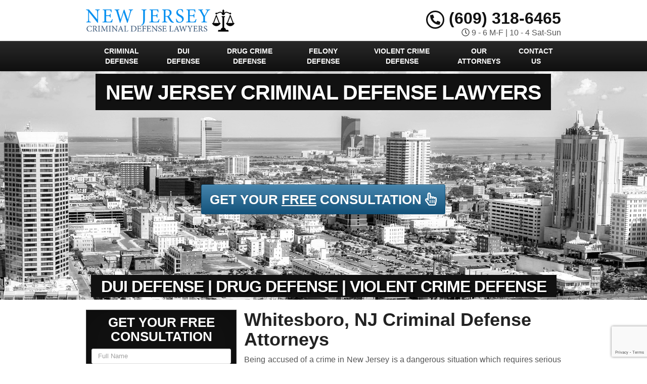

--- FILE ---
content_type: text/html; charset=UTF-8
request_url: https://www.njcriminaldefenselawyers.org/whitesboro-nj/
body_size: 46697
content:
<!DOCTYPE html>
<html lang="en" class="fontawesome-i2svg-pending">
	<head><meta http-equiv="Content-Type" content="text/html; charset=utf-8">
		<meta name="viewport" content="width=device-width, initial-scale=1">
        <meta http-equiv="x-dns-prefetch-control" content="off">
        <meta name="theme-color" content="#008000">
        <meta name="msapplication-navbutton-color" content="#008000">
        <meta name="apple-mobile-web-app-status-bar-style" content="#008000">
				
		<title>Best Criminal Defense Attorneys Whitesboro, NJ | DUI Lawyer Near Me</title>
<style id="rocket-critical-css">.with_frm_style{--form-width:100%;--form-align:left;--direction:ltr;--fieldset:0px;--fieldset-color:#000000;--fieldset-padding:0px;--fieldset-bg-color:transparent;--title-size:20px;--title-color:#444444;--title-margin-top:10px;--title-margin-bottom:10px;--form-desc-size:11px;--form-desc-color:#666666;--form-desc-margin-top:10px;--form-desc-margin-bottom:25px;--form-desc-padding:0;--font:"Lucida Grande","Lucida Sans Unicode",Tahoma,sans-serif;--font-size:12px;--label-color:#444444;--weight:bold;--position:none;--align:left;--width:150px;--required-color:#ff0000;--required-weight:bold;--label-padding:0 0 3px 0;--description-font-size:11px;--description-color:#666666;--description-weight:normal;--description-style:normal;--description-align:left;--description-margin:0;--field-font-size:13px;--field-height:auto;--line-height:normal;--field-width:100%;--auto-width:100%;--field-weight:normal;--text-color:#444444;--border-color:#dddddd;--field-border-width:1px;--field-border-style:solid;--bg-color:#ffffff;--bg-color-active:#ffffff;--border-color-active:#dddddd;--text-color-error:#444444;--bg-color-error:#eeeeee;--border-color-error:#ff0000;--border-width-error:1px;--border-style-error:solid;--bg-color-disabled:#ffffff;--border-color-disabled:#E5E5E5;--text-color-disabled:#A1A1A1;--radio-align:block;--check-align:block;--check-font-size:12px;--check-label-color:#444444;--check-weight:normal;--section-font-size:18px;--section-color:#444444;--section-weight:bold;--section-pad:15px 0 3px 0;--section-mar-top:15px;--section-mar-bottom:12px;--section-bg-color:transparent;--section-border-color:#dddddd;--section-border-width:2px;--section-border-style:solid;--section-border-loc:-top;--collapse-pos:after;--repeat-icon-color:#ffffff;--submit-font-size:14px;--submit-width:auto;--submit-height:auto;--submit-bg-color:#eeeeee;--submit-border-color:#dddddd;--submit-border-width:1px;--submit-text-color:#444444;--submit-weight:normal;--submit-border-radius:11px;--submit-margin:0px;--submit-padding:3px 8px;--submit-shadow-color:#999999;--submit-hover-bg-color:#eeeeee;--submit-hover-color:#444444;--submit-hover-border-color:#dddddd;--submit-active-bg-color:#eeeeee;--submit-active-color:#444444;--submit-active-border-color:#dddddd;--border-radius:3px;--error-bg:#B81900;--error-border:#be2e17;--error-text:#ffffff;--error-font-size:14px;--success-bg-color:#FFFFE0;--success-border-color:#E6DB55;--success-text-color:#444444;--success-font-size:14px;--progress-bg-color:#dddddd;--progress-active-color:#ffffff;--progress-active-bg-color:#008ec2;--progress-color:#ffffff;--progress-border-color:#dfdfdf;--progress-border-size:2px;--progress-size:30px;--toggle-font-size:14px;--toggle-on-color:#008ec2;--toggle-off-color:#cccccc;--slider-font-size:14px;--slider-color:#008ec2;--slider-bar-color:#cccccc;--date-head-bg-color:#008ec2;--date-head-color:#ffffff;--date-band-color:#005c90;--bg-image-opacity:100%;--box-shadow:0 1px 1px rgba(0, 0, 0, 0.075) inset}.with_frm_style,.with_frm_style form{text-align:left;text-align:var(--form-align)}input:-webkit-autofill{-webkit-box-shadow:0 0 0 30px white inset}.with_frm_style fieldset{min-width:0;display:block}.with_frm_style .frm_form_fields>fieldset{border-width:0px;border-width:var(--fieldset);border-style:solid;border-color:#000000;border-color:var(--fieldset-color);margin:0;padding:0px;padding:var(--fieldset-padding);background-color:transparent;background-color:var(--fieldset-bg-color);font-family:var(--font)}.with_frm_style .frm_form_fields{opacity:1}.with_frm_style .frm_required{color:#ff0000;color:var(--required-color);font-weight:bold;font-weight:var(--required-weight)}.with_frm_style input[type=text],.with_frm_style input[type=email],.with_frm_style input[type=tel],.with_frm_style textarea{font-family:var(--font);font-size:13px;font-size:var(--field-font-size);margin-bottom:0}.with_frm_style textarea{vertical-align:top;height:auto}.with_frm_style input[type=text],.with_frm_style input[type=email],.with_frm_style input[type=tel],.with_frm_style textarea{color:#444444;color:var(--text-color);background-color:#ffffff;background-color:var(--bg-color);border-color:#dddddd;border-color:var(--border-color);border-width:1px;border-width:var(--field-border-width);border-style:solid;border-style:var(--field-border-style);-moz-border-radius:3px;-webkit-border-radius:3px;border-radius:3px;border-radius:var(--border-radius);width:100%;width:var(--field-width);max-width:100%;font-size:13px;font-size:var(--field-font-size);padding:;padding:var(--field-pad);-webkit-box-sizing:border-box;-moz-box-sizing:border-box;box-sizing:border-box;outline:none;font-weight:normal;font-weight:var(--field-weight);box-shadow:var(--box-shadow)}.with_frm_style input[type=text],.with_frm_style input[type=email],.with_frm_style input[type=tel]{height:auto;height:var(--field-height);line-height:1.3}.with_frm_style .frm_primary_label{max-width:100%;font-family:"Lucida Grande","Lucida Sans Unicode",Tahoma,sans-serif;font-family:var(--font);font-size:12px;font-size:var(--font-size);color:#444444;color:var(--label-color);font-weight:bold;font-weight:var(--weight);text-align:left;text-align:var(--align);padding:0 0 3px 0;padding:var(--label-padding);margin:0;width:auto;display:block}.with_frm_style .frm_none_container .frm_primary_label,.frm_none_container .frm_primary_label{display:none}.with_frm_style .frm_submit{clear:both}.with_frm_style .frm_submit button{-webkit-appearance:none}.frm_forms.frm_style_formidable-style.with_frm_style{max-width:100%;direction:ltr}.frm_style_formidable-style.with_frm_style .frm_none_container .frm_primary_label{display:none}.frm_style_formidable-style.with_frm_style input::-webkit-input-placeholder,.frm_style_formidable-style.with_frm_style textarea::-webkit-input-placeholder{color:#A1A1A1}.frm_style_formidable-style.with_frm_style input::-moz-placeholder,.frm_style_formidable-style.with_frm_style textarea::-moz-placeholder{color:#A1A1A1}.frm_style_formidable-style.with_frm_style input:-ms-input-placeholder{color:#A1A1A1}.frm_style_formidable-style.with_frm_style input:-moz-placeholder,.frm_style_formidable-style.with_frm_style textarea:-moz-placeholder{color:#A1A1A1}.frm_style_formidable-style.with_frm_style .frm_submit button{width:auto;font-family:"Lucida Grande","Lucida Sans Unicode",Tahoma,sans-serif;font-size:14px;height:auto;line-height:normal;text-align:center;background:#eeeeee;border-width:1px;border-color:#dddddd;border-style:solid;color:#444444;font-weight:normal;-moz-border-radius:11px;-webkit-border-radius:11px;border-radius:11px;text-shadow:none;padding:3px 8px;-moz-box-sizing:border-box;box-sizing:border-box;-ms-box-sizing:border-box;-moz-box-shadow:0 1px 1px #999999;-webkit-box-shadow:0 1px 1px #999999;box-shadow:0 1px 1px #999999;margin:0px;margin-left:0;margin-right:0;vertical-align:middle}.with_frm_style :-moz-submit-invalid,.with_frm_style :-moz-ui-invalid{box-shadow:none}.with_frm_style .frm_form_field{clear:both}.frm_form_fields .frm_fields_container{display:grid;grid-template-columns:repeat(12,6.5%);grid-auto-rows:max-content;grid-gap:0 2%}.frm_fields_container .frm_form_field,.frm_fields_container>*{grid-column:span 12 / span 12}@media only screen and (max-width:600px){.frm_fields_container>.frm_submit,.frm_fields_container>.frm_form_field{grid-column:1 / span 12!important}}.with_frm_style,.frm_forms{--progress-border-color-b:#d5d5d5;--image-size:150px}.rev_slider_wrapper{position:relative;z-index:0;width:100%}.rev_slider{position:relative;overflow:visible}.rev_slider>ul,.rev_slider>ul>li,.rev_slider>ul>li:before,.tp-revslider-mainul>li,.tp-revslider-mainul>li:before,.tp-simpleresponsive>ul,.tp-simpleresponsive>ul>li,.tp-simpleresponsive>ul>li:before{list-style:none!important;position:absolute;margin:0!important;padding:0!important;overflow-x:visible;overflow-y:visible;background-image:none;background-position:0 0;text-indent:0;top:0;left:0}.rev_slider>ul>li,.rev_slider>ul>li:before,.tp-revslider-mainul>li,.tp-revslider-mainul>li:before,.tp-simpleresponsive>ul>li,.tp-simpleresponsive>ul>li:before{visibility:hidden}.tp-revslider-mainul,.tp-revslider-slidesli{padding:0!important;margin:0!important;list-style:none!important}.fullwidthbanner-container{padding:0;position:relative}.rev_slider li.tp-revslider-slidesli{position:absolute!important}.rev_slider .tp-caption{position:relative;visibility:hidden;white-space:nowrap;display:block;-webkit-font-smoothing:antialiased!important;z-index:1}.rev_slider .tp-mask-wrap .tp-caption,.rev_slider .tp-mask-wrap :last-child{margin-bottom:0}.tp-parallax-wrap.tp-hidden-caption{visibility:hidden!important;display:none!important}.tp-parallax-wrap{transform-style:preserve-3d}.fullwidthbanner-container{overflow:hidden}.fullwidthbanner-container .fullwidthabanner{width:100%;position:relative}.tp-bannertimer{visibility:hidden;width:100%;height:5px;background:#000;background:rgba(0,0,0,.15);position:absolute;z-index:200;top:0}.tp-bannertimer.tp-bottom{top:auto;bottom:0!important;height:5px}.tp-shape{width:100%;height:100%}.tp-loader{top:50%;left:50%;z-index:10000;position:absolute}html{font-family:sans-serif;-webkit-text-size-adjust:100%;-ms-text-size-adjust:100%}body{margin:0}article,aside,header,main,nav{display:block}a{background-color:transparent}b,strong{font-weight:700}h1{margin:.67em 0;font-size:2em}small{font-size:80%}img{border:0}svg:not(:root){overflow:hidden}button,input,textarea{margin:0;font:inherit;color:inherit}button{overflow:visible}button{text-transform:none}button{-webkit-appearance:button}button::-moz-focus-inner,input::-moz-focus-inner{padding:0;border:0}input{line-height:normal}fieldset{padding:.35em .625em .75em;margin:0 2px;border:1px solid silver}textarea{overflow:auto}*{-webkit-box-sizing:border-box;-moz-box-sizing:border-box;box-sizing:border-box}:after,:before{-webkit-box-sizing:border-box;-moz-box-sizing:border-box;box-sizing:border-box}html{font-size:10px}body{font-family:"Helvetica Neue",Helvetica,Arial,sans-serif;font-size:14px;line-height:1.42857143;color:#333;background-color:#fff}button,input,textarea{font-family:inherit;font-size:inherit;line-height:inherit}a{color:#337ab7;text-decoration:none}img{vertical-align:middle}.sr-only{position:absolute;width:1px;height:1px;padding:0;margin:-1px;overflow:hidden;clip:rect(0,0,0,0);border:0}h1,h2,h3,h4{font-family:inherit;font-weight:500;line-height:1.1;color:inherit}h1,h2,h3{margin-top:20px;margin-bottom:10px}h4{margin-top:10px;margin-bottom:10px}h1{font-size:36px}h2{font-size:30px}h3{font-size:24px}h4{font-size:18px}p{margin:0 0 10px}small{font-size:85%}.text-right{text-align:right}.text-center{text-align:center}ul{margin-top:0;margin-bottom:10px}.container{padding-right:15px;padding-left:15px;margin-right:auto;margin-left:auto}@media (min-width:768px){.container{width:750px}}@media (min-width:992px){.container{width:970px}}@media (min-width:1200px){.container{width:1170px}}.row{margin-right:-15px;margin-left:-15px}.col-md-12,.col-md-3,.col-md-4,.col-md-8,.col-sm-12,.col-sm-3,.col-sm-4,.col-sm-8{position:relative;min-height:1px;padding-right:15px;padding-left:15px}@media (min-width:768px){.col-sm-12,.col-sm-3,.col-sm-4,.col-sm-8{float:left}.col-sm-12{width:100%}.col-sm-8{width:66.66666667%}.col-sm-4{width:33.33333333%}.col-sm-3{width:25%}}@media (min-width:992px){.col-md-12,.col-md-3,.col-md-4,.col-md-8{float:left}.col-md-12{width:100%}.col-md-8{width:66.66666667%}.col-md-4{width:33.33333333%}.col-md-3{width:25%}}fieldset{min-width:0;padding:0;margin:0;border:0}label{display:inline-block;max-width:100%;margin-bottom:5px;font-weight:700}.form-control{display:block;width:100%;height:34px;padding:6px 12px;font-size:14px;line-height:1.42857143;color:#555;background-color:#fff;background-image:none;border:1px solid #ccc;border-radius:4px;-webkit-box-shadow:inset 0 1px 1px rgba(0,0,0,.075);box-shadow:inset 0 1px 1px rgba(0,0,0,.075)}.form-control::-moz-placeholder{color:#999;opacity:1}.form-control:-ms-input-placeholder{color:#999}.form-control::-webkit-input-placeholder{color:#999}.form-control::-ms-expand{background-color:transparent;border:0}textarea.form-control{height:auto}.input-sm{height:30px;padding:5px 10px;font-size:12px;line-height:1.5;border-radius:3px}textarea.input-sm{height:auto}.btn{display:inline-block;padding:6px 12px;margin-bottom:0;font-size:14px;font-weight:400;line-height:1.42857143;text-align:center;white-space:nowrap;vertical-align:middle;-ms-touch-action:manipulation;touch-action:manipulation;background-image:none;border:1px solid transparent;border-radius:4px}.btn-primary{color:#fff;background-color:#337ab7;border-color:#2e6da4}.btn-lg{padding:10px 16px;font-size:18px;line-height:1.3333333;border-radius:6px}.fade{opacity:0}.collapse{display:none}.btn-group{position:relative;display:inline-block;vertical-align:middle}.btn-group>.btn{position:relative;float:left}.btn-group .btn+.btn{margin-left:-1px}.btn-group>.btn:first-child{margin-left:0}.btn-group>.btn:first-child:not(:last-child):not(.dropdown-toggle){border-top-right-radius:0;border-bottom-right-radius:0}.btn-group>.btn:last-child:not(:first-child){border-top-left-radius:0;border-bottom-left-radius:0}.nav{padding-left:0;margin-bottom:0;list-style:none}.nav>li{position:relative;display:block}.nav>li>a{position:relative;display:block;padding:10px 15px}.navbar{position:relative;min-height:50px;margin-bottom:20px;border:1px solid transparent}@media (min-width:768px){.navbar{border-radius:4px}}@media (min-width:768px){.navbar-header{float:left}}.navbar-collapse{padding-right:15px;padding-left:15px;overflow-x:visible;-webkit-overflow-scrolling:touch;border-top:1px solid transparent;-webkit-box-shadow:inset 0 1px 0 rgba(255,255,255,.1);box-shadow:inset 0 1px 0 rgba(255,255,255,.1)}@media (min-width:768px){.navbar-collapse{width:auto;border-top:0;-webkit-box-shadow:none;box-shadow:none}.navbar-collapse.collapse{display:block!important;height:auto!important;padding-bottom:0;overflow:visible!important}}.container>.navbar-collapse,.container>.navbar-header{margin-right:-15px;margin-left:-15px}@media (min-width:768px){.container>.navbar-collapse,.container>.navbar-header{margin-right:0;margin-left:0}}.navbar-brand{float:left;height:50px;padding:15px 15px;font-size:18px;line-height:20px}@media (min-width:768px){.navbar>.container .navbar-brand{margin-left:-15px}}.navbar-toggle{position:relative;float:right;padding:9px 10px;margin-top:8px;margin-right:15px;margin-bottom:8px;background-color:transparent;background-image:none;border:1px solid transparent;border-radius:4px}.navbar-toggle .icon-bar{display:block;width:22px;height:2px;border-radius:1px}.navbar-toggle .icon-bar+.icon-bar{margin-top:4px}@media (min-width:768px){.navbar-toggle{display:none}}.navbar-nav{margin:7.5px -15px}.navbar-nav>li>a{padding-top:10px;padding-bottom:10px;line-height:20px}@media (min-width:768px){.navbar-nav{float:left;margin:0}.navbar-nav>li{float:left}.navbar-nav>li>a{padding-top:15px;padding-bottom:15px}}.close{float:right;font-size:21px;font-weight:700;line-height:1;color:#000;text-shadow:0 1px 0 #fff;filter:alpha(opacity=20);opacity:.2}button.close{-webkit-appearance:none;padding:0;background:0 0;border:0}.modal{position:fixed;top:0;right:0;bottom:0;left:0;z-index:1050;display:none;overflow:hidden;-webkit-overflow-scrolling:touch;outline:0}.modal.fade .modal-dialog{-webkit-transform:translate(0,-25%);-ms-transform:translate(0,-25%);-o-transform:translate(0,-25%);transform:translate(0,-25%)}.modal-dialog{position:relative;width:auto;margin:10px}.modal-content{position:relative;background-color:#fff;-webkit-background-clip:padding-box;background-clip:padding-box;border:1px solid #999;border:1px solid rgba(0,0,0,.2);border-radius:6px;outline:0;-webkit-box-shadow:0 3px 9px rgba(0,0,0,.5);box-shadow:0 3px 9px rgba(0,0,0,.5)}.modal-header{padding:15px;border-bottom:1px solid #e5e5e5}.modal-header .close{margin-top:-2px}.modal-title{margin:0;line-height:1.42857143}.modal-body{position:relative;padding:15px}@media (min-width:768px){.modal-dialog{width:600px;margin:30px auto}.modal-content{-webkit-box-shadow:0 5px 15px rgba(0,0,0,.5);box-shadow:0 5px 15px rgba(0,0,0,.5)}}.container:after,.container:before,.modal-header:after,.modal-header:before,.nav:after,.nav:before,.navbar-collapse:after,.navbar-collapse:before,.navbar-header:after,.navbar-header:before,.navbar:after,.navbar:before,.row:after,.row:before{display:table;content:" "}.container:after,.modal-header:after,.nav:after,.navbar-collapse:after,.navbar-header:after,.navbar:after,.row:after{clear:both}.hidden{display:none!important}@-ms-viewport{width:device-width}.visible-sm,.visible-xs{display:none!important}@media (max-width:767px){.visible-xs{display:block!important}}@media (min-width:768px) and (max-width:991px){.visible-sm{display:block!important}}@media (max-width:767px){.hidden-xs{display:none!important}}#colorbox,#cboxOverlay{position:absolute;top:0;left:0;z-index:9999;overflow:hidden}#cboxWrapper{position:fixed;margin:0 auto;z-index:9999;overflow:hidden}#cboxWrapper{max-width:none}#cboxOverlay{position:fixed;width:100%;height:100%}#cboxMiddleLeft,#cboxBottomLeft{clear:left}#cboxContent{position:relative}#cboxTitle{margin:0}#cboxLoadingOverlay,#cboxLoadingGraphic{position:absolute;top:0;left:0;width:100%;height:100%}#colorbox,#cboxContent{box-sizing:content-box;-moz-box-sizing:content-box;-webkit-box-sizing:content-box}#cboxOverlay{background:url(https://www.njcriminaldefenselawyers.org/wp-content/themes/lead-capture2/colorbox/images/overlay.png) repeat 0 0;opacity:.9;filter:alpha(opacity=90)}#colorbox{outline:0}#cboxTopLeft{width:21px;height:21px;background:url(https://www.njcriminaldefenselawyers.org/wp-content/themes/lead-capture2/colorbox/images/controls.png) no-repeat -101px 0}#cboxTopRight{width:21px;height:21px;background:url(https://www.njcriminaldefenselawyers.org/wp-content/themes/lead-capture2/colorbox/images/controls.png) no-repeat -130px 0}#cboxBottomLeft{width:21px;height:21px;background:url(https://www.njcriminaldefenselawyers.org/wp-content/themes/lead-capture2/colorbox/images/controls.png) no-repeat -101px -29px}#cboxBottomRight{width:21px;height:21px;background:url(https://www.njcriminaldefenselawyers.org/wp-content/themes/lead-capture2/colorbox/images/controls.png) no-repeat -130px -29px}#cboxMiddleLeft{width:21px;background:url(https://www.njcriminaldefenselawyers.org/wp-content/themes/lead-capture2/colorbox/images/controls.png) left top repeat-y}#cboxMiddleRight{width:21px;background:url(https://www.njcriminaldefenselawyers.org/wp-content/themes/lead-capture2/colorbox/images/controls.png) right top repeat-y}#cboxTopCenter{height:21px;background:url(https://www.njcriminaldefenselawyers.org/wp-content/themes/lead-capture2/colorbox/images/border.png) 0 0 repeat-x}#cboxBottomCenter{height:21px;background:url(https://www.njcriminaldefenselawyers.org/wp-content/themes/lead-capture2/colorbox/images/border.png) 0 -29px repeat-x}#cboxContent{background:#fff;overflow:hidden}#cboxTitle{position:absolute;bottom:4px;left:0;text-align:center;width:100%;color:#949494}#cboxCurrent{position:absolute;bottom:4px;left:58px;color:#949494}#cboxLoadingOverlay{background:url(https://www.njcriminaldefenselawyers.org/wp-content/themes/lead-capture2/colorbox/images/loading_background.png) no-repeat center center}#cboxLoadingGraphic{background:url(https://www.njcriminaldefenselawyers.org/wp-content/themes/lead-capture2/colorbox/images/loading.gif) no-repeat center center}#cboxPrevious,#cboxNext,#cboxSlideshow{border:0;padding:0;margin:0;overflow:visible;width:auto;background:0 0}#cboxSlideshow{position:absolute;bottom:4px;right:30px;color:#0092ef}#cboxPrevious{position:absolute;bottom:0;left:0;background:url(https://www.njcriminaldefenselawyers.org/wp-content/themes/lead-capture2/colorbox/images/controls.png) no-repeat -75px 0;width:25px;height:25px;text-indent:-9999px}#cboxNext{position:absolute;bottom:0;left:27px;background:url(https://www.njcriminaldefenselawyers.org/wp-content/themes/lead-capture2/colorbox/images/controls.png) no-repeat -50px 0;width:25px;height:25px;text-indent:-9999px}header .navbar .container{margin:0 auto!important}body{overflow-x:hidden;display:none}body,html{width:100%;height:100%;padding:0;margin:0}body,h1,h2,h3,h4,p{font-family:Arial,sans-serif;color:#555}.wrapper{display:table;width:100%}h1,h2,h3,h4,strong{font-weight:700;color:#222}h2 a:link,h2 a:visited{color:#222;text-decoration:none}ul{padding-left:30px}header{display:table-row}header .container{margin:5px auto}header .logo,header .social-media{padding:0;vertical-align:middle}header .stickyM,header .logo,header .phone-address,header .social-media{display:flex;flex-direction:column;justify-content:center;float:none!important}header .social-media{margin:0 auto!important}header .logo a{width:100%;display:block;vertical-align:middle}header .logo a img{height:auto;max-width:100%}header .phone-address .phone{font-size:32px;color:#222;line-height:1;display:block}header .phone-address .phone strong{color:#5cafdf}header .phone-address .btn-group{display:none;margin-bottom:10px}.navbar{margin:0!important;border-bottom:none!important}.navbar .navbar-collapse{padding:0}.navbar .navbar-nav{margin-top:0}.frm_form_widget{background:#c4e15e;text-align:center;padding:15px;border:1px solid #c4e15e}.frm_form_widget{padding:15px 10px 10px}.frm_form_widget:first-child{padding-top:0;margin-top:0}.frm_form_widget .frm_submit{text-align:center!important}.aggregate-rating,.frm_form_widget{margin-bottom:15px;-webkit-box-shadow:inset 0 0 60px rgba(0,0,0,.25),0 0 rgba(0,0,0,.25);box-shadow:inset 0 0 60px rgba(0,0,0,.25),0 0 rgba(0,0,0,.25)}.frm-show-form p{text-align:left;color:#222}.frm-show-form .form-control{margin-bottom:10px!important;resize:none}.frm-show-form textarea{height:75px!important}main{display:table-row}main .container{margin-top:15px;margin-bottom:15px}.site_content h1{margin-top:0}.sidebar article.testimonial{margin-bottom:15px;width:100%!important}.sidebar article.testimonial .testimonial-text{background:#eee;padding:15px;border-radius:4px;position:relative}.sidebar article.testimonial .testimonial-text:after{content:'';width:10px;height:10px;position:absolute;bottom:-10px;right:20px;border-top:10px solid #eee;border-left:5px solid transparent;border-right:5px solid transparent}.alignright{float:right;margin:5px 0 20px 20px}.container{max-width:970px;min-width:240px}.btn-primary{text-shadow:0 -1px 0 rgba(0,0,0,.2);-webkit-box-shadow:inset 0 1px 0 rgba(255,255,255,.15),0 1px 1px rgba(0,0,0,.075);box-shadow:inset 0 1px 0 rgba(255,255,255,.15),0 1px 1px rgba(0,0,0,.075)}.btn-primary{background-image:-webkit-gradient(linear,left 0,left 100%,from(#428bca),to(#3071a9));background-image:-webkit-linear-gradient(top,#428bca,0,#3071a9,100%);background-image:-moz-linear-gradient(top,#428bca 0,#3071a9 100%);background-image:linear-gradient(to bottom,#428bca 0,#3071a9 100%);background-repeat:repeat-x;filter:progid:DXImageTransform.Microsoft.gradient(startColorstr='#ff428bca',endColorstr='#ff3071a9',GradientType=0);border-color:#2d6ca2}.navbar{background-image:-webkit-gradient(linear,left 0,left 100%,from(#87c4e7),to(#5cafdf));background-image:-webkit-linear-gradient(top,#87c4e7,0,#5cafdf,100%);background-image:-moz-linear-gradient(top,#87c4e7 0,#5cafdf 100%);background-image:linear-gradient(to bottom,#87c4e7 0,#5cafdf 100%);background-repeat:repeat-x;filter:progid:DXImageTransform.Microsoft.gradient(startColorstr='#ff87c4e7',endColorstr='#ff5cafdf',GradientType=0);border-radius:0;-webkit-box-shadow:inset 0 1px 0 rgba(255,255,255,.15),0 1px 5px rgba(0,0,0,.075);box-shadow:inset 0 1px 0 rgba(255,255,255,.15),0 1px 5px rgba(0,0,0,.075);border:0}.navbar-brand,.navbar-nav>li>a{font-weight:700;color:#fff;text-transform:uppercase}.navbar-toggle .icon-bar{background:#fff}.navbar{min-height:40px!important}@media screen and (min-width:992px){.navbar-nav>li>a{padding-top:10px!important;padding-bottom:10px!important}.rev_slider .btn-primary{font-size:26px!important}}@media screen and (max-width:991px){.frm_style_formidable-style.with_frm_style .frm_submit button{padding-left:0!important;padding-right:0!important;font-size:16px!important}header .phone-address .phone{font-size:24px!important}.navbar-nav>li>a{display:inline-block;width:100%}}@media screen and (min-width:768px) and (max-width:991px){.frm-show-form .form-control{margin-bottom:6px!important}.navbar.equal .navbar-nav>li{display:inline-block!important;width:100%!important}}@media screen and (max-width:767px){header .phone-address .btn-group{margin-bottom:0}.custom-text-center{text-align:center;margin:8px 0}.site_content img{width:100%!important;height:auto!important;margin-left:0!important;margin-right:0!important}header .logo>a{background-position:center center}header .social-media{margin:10px 0}header .phone-address{text-align:center;margin:10px 0 0}header .phone-address .btn-group{display:inline-block}.rev_slider .btn-primary{font-size:16px!important}.frm-show-form .form-control{margin-bottom:3px!important}.sidebar .aggregate-rating{padding:10px 0!important}.tp-caption.very_large_text,.very_large_text{text-shadow:none!important}.page .site_content{margin-top:0!important}.page h1{margin-top:0!important}}@media screen and (max-width:497px){#grid{column-width:9em!important;-moz-column-width:9em!important;-webkit-column-width:9em!important}}@media screen and (max-width:355px){#grid{column-width:7em!important;-moz-column-width:7em!important;-webkit-column-width:7em!important}}@media screen and (max-width:350px){.wrapper{display:inline-block!important}.frm_style_formidable-style.with_frm_style .frm_submit button{font-size:12px!important}}@media screen and (max-width:319px){header .social-media{display:none!important}header .phone-address{text-align:center;margin-top:10px}header .phone-address .phone strong{white-space:nowrap;display:block!important}}.widget ul{margin-left:0;padding-left:0}.widget ul li{list-style:none;padding:7px 0}.container{position:relative}.aggregate-rating{background:#fff;border:1px solid #ddd;text-align:center;padding:10px 0}.aggregate-rating h2{font-size:26px!important;margin:0 0 10px!important;padding:0 10px!important}.phone-address .phone{font-weight:600!important;font-size:36px}@media only screen and (max-width:991px){.wrapper{display:inline-block!important;width:auto!important;height:auto!important}.site_content{display:inline-block;width:100%;overflow-wrap:normal;overflow-wrap:break-word;overflow-wrap:inherit;overflow-wrap:initial;overflow-wrap:unset}}@media only screen and (min-width:768px){article.page img{max-width:100%;height:auto}.container{width:100%!important}main h3{font-size:24px}main h4{font-size:18px}}@media only screen and (max-width:767px){header.old_HD{min-height:auto!important}header .stickyM,header .logo,header .phone-address,header .social-media{height:60px}header.old_HD .stickyM,header.old_HD .logo,header.old_HD .phone-address,header.old_HD .social-media{height:auto}header.old_HD .logo,header.old_HD .phone-address,header.old_HD .social-media{margin:3px 0!important}.wrapper{display:inline-block!important;width:auto!important;height:auto!important}header .logo{text-align:center}}.navbar .navbar-nav{width:100%!important}@media only screen and (min-width:992px){.equal .navbar-nav{float:none!important;display:flex;display:-webkit-box;-webkit-box-orient:horizontal;width:100%;display:-moz-box;-moz-box-orient:horizontal;display:box;box-orient:horizontal;flex-direction:column;justify-content:center}.equal .navbar-nav>li{-webkit-box-flex:1;-moz-box-flex:1;box-flex:1;float:none!important;flex-grow:500}.equal .navbar-nav>li a{width:100%;text-align:center;display:flex;flex-direction:column;justify-content:center}}.sidebar textarea,.bottom-form textarea{font-size:13px!important}.sidebar input[type=text],.sidebar input[type=tel],.sidebar input[type=email]{font-size:13px!important}.navbar .container{margin-top:0!important;margin-bottom:0!important}.aggregate-rating .fa-star,.testimonial_widget .fa-star,.agrating .fa-star{color:#fb0;font-size:30px}.frm_style_formidable-style.with_frm_style .frm_submit button{font-weight:700!important;width:100%!important;border-radius:3px!important}@media only screen and (max-width:991px){.navbar-nav{margin-left:0!important;margin-right:0!important}}@media only screen and (min-width:768px){.navbar-nav>li>a{font-size:14px}}@media only screen and (max-width:767px){.logo img{max-width:280px!important}header .logo{padding:0 0 10px}.logo img{max-width:100%}header .social-media{padding:0 0 10px}.hentry p{text-align:justify}.navbar-collapse{max-height:none!important}}.mAddress{margin-top:0}div#nav_menu-4 h2,.sidebar .widget_nav_menu h2{padding:10px!important}@media screen and (min-width:768px) and (max-width:910px){.sidebar input[type=text],.sidebar input[type=tel],.sidebar input[type=email]{width:100%!important}.sidebar textarea,.bottom-form textarea{width:100%!important}.frm_style_formidable-style.with_frm_style .frm_submit button{font-size:12px!important}}@media screen and (min-width:992px){.phone-address.text-right span{float:right;width:100%}}@media screen and (max-width:932px) and (min-width:768px){.phone-address.text-right{width:100%!important;position:relative;top:0;right:0}}@media screen and (max-width:991px) and (min-width:933px){header .phone-address{position:relative}}@media screen and (max-width:932px) and (min-width:768px){header .top{margin-bottom:5px}}.frm_style_formidable-style.with_frm_style .frm_submit button{text-transform:uppercase}@media only screen and (max-width:793px){.frm_style_formidable-style.with_frm_style input[type=text],.frm_style_formidable-style.with_frm_style input[type=email],.frm_style_formidable-style.with_frm_style input[type=tel],.frm_style_formidable-style.with_frm_style textarea{max-width:100%!important}}.sidebar .testimonial h4{text-align:right;display:inline-block;width:100%}.titled{display:block}.agrating{float:right;margin-left:10px}.sidebar .testimonial h3{font-size:20px!important}.sidebar .testimonial h4{font-size:17px!important}header .container .phone-address .phone{font-weight:600!important}.testimonial_widget h2{padding:10px 0!important}.widget_nav_menu ul li a{font-size:18px!important;font-weight:700}.sidebar .widget_frm_show_form h2{font-size:26px!important;text-transform:uppercase}.location .spacer{min-width:20px;text-align:center}.location .spacer{display:inline-block;min-height:0;min-width:23px}.sidebar div:first-child h2{margin-top:10px!important}.testimonial_widget{position:relative}.testimonial_widget{display:inline-block!important;width:100%}main .col-md-4{padding-left:0}main .col-md-8{padding-right:0;padding-left:0}.modal-title{text-align:center;text-transform:uppercase;margin:0 0 20px}.modal-body{-webkit-box-shadow:inset 0 0 60px rgba(0,0,0,.25),0 0 rgba(0,0,0,.25);box-shadow:inset 0 0 60px rgba(0,0,0,.25),0 0 rgba(0,0,0,.25)}.modal-header .close{margin-top:-2px;position:absolute;top:10px;right:10px}header,main{display:inline-block!important;width:100%}.rsactive .container{margin-top:0!important}.modal{z-index:9999999!important;background:rgba(0,0,0,.75)}.stickys{display:none}.stickyM{display:none;position:fixed;z-index:999;left:0;top:0}@media only screen and (max-width:991px){.navbar-nav>li{width:100%}.navbar-toggle{display:block;float:right}.navbar-header{width:100%}.navbar-collapse.collapse{display:none!important}}@media only screen and (min-width:768px){.sideMenu{display:none}.frm_style_formidable-style.with_frm_style .frm_submit button{font-size:15px!important}}div#nav_menu-4 h2,.sidebar .widget_nav_menu h2{margin-top:0!important}.stickys{display:none;position:fixed;z-index:999;bottom:30px;right:30px}.stickyPhone,.stickyEmail,.stickyMenu{display:none;width:60px;height:60px;border-radius:50%;text-align:center;font-size:40px;color:#fff}@media only screen and (max-width:767px){.stickyM{display:inline-block;margin-top:-3px}.stickyMenu small{font-size:12px;letter-spacing:-1px;display:inline-block;width:100%;position:absolute;left:0;bottom:3px}.sideMenu{display:inline-block;position:fixed;z-index:999;left:-110%;top:0;width:100%}.sideMenu ul{margin:0!important;padding:0!important;width:100%}.sideMenu li{margin:0 0 8px!important;padding:0!important}.sideMenu li a{margin:0!important;padding:5px 15px!important;white-space:normal!important}nav.navbar{display:none}.smHead{display:inline-block;width:100%;text-align:right;border-bottom:#fff solid 1px}.smHead .smTitle{text-align:left;display:block;font-size:22px;color:#fff;padding:10px}.smHead .smback{display:inline-block;position:absolute;right:0;top:-3px;padding:10px;color:#fff;font-size:24px}.stickys{display:inline-block}.stickyPhone,.stickyEmail{display:none;width:60px!important;height:60px!important;border-radius:50%;text-align:center;font-size:40px!important;color:#fff}.stickyMenu{display:inline-block;width:50px!important;height:65px!important;border-radius:0;text-align:center;font-size:40px!important;color:#fff;background:#fff}header .top,header .logo,header .social-media,.aggregate-rating{padding:0!important}header .phone-address{margin:0!important}header .container{margin:0 auto!important}.location a{word-wrap:break-word}header .logo a{display:inline!important;width:auto!important}header .phone{margin:5px 0}.closeModalBtn{bottom:6px!important;font-size:20px!important}.closeModalBtn span{padding:15px!important}}@media only screen and (max-width:320px){.sideMenu{width:100%!important}.btn-group>.btn{padding:6px!important;font-size:13px}}.btn-group>.btn{float:none!important}.btn-group .btn+.btn{margin-left:3px}h2.phone_on_modal{margin:0 0 15px!important;text-align:center}.modal-header{border-bottom:0!important}.frm_style_formidable-style.with_frm_style .frm_submit button{font-weight:700!important}@media screen and (max-width:991px){.sideMenu li a{z-index:10}}.frm_style_formidable-style.with_frm_style .frm_submit button,.rev_slider .btn-primary{font-family:Arial,sans-serif!important;border-radius:3px!important;text-decoration:none!important;padding-top:12px!important;padding-bottom:11px!important}@media (min-width:768px){.row-sm-height{display:table;table-layout:fixed;height:100%;width:100%}.col-sm-height{display:table-cell;float:none;height:100%}.col-sm-middle{vertical-align:middle}}@media (min-width:992px){.row-md-height{display:table;table-layout:fixed;height:100%;width:100%}.col-md-height{display:table-cell;float:none;height:100%}.col-md-middle{vertical-align:middle}}.defaultimg{background-size:cover!important}@media (min-width:768px){.modal-dialog{max-width:400px}}.streetAddress{display:inline-block}.addressLocality{display:inline-block}#myModalGallery .modal-dialog{max-width:90%!important;max-height:90%!important;margin:auto!important}#myModalGallery .modal-dialog,#myModalGallery .modal-content{width:100%!important;height:100%!important}.closeModalBtn{display:inline-block;position:fixed;bottom:9px;font-size:30px;z-index:101;text-align:center;width:100%}.closeModalBtn span{padding:10px 50px;color:#fff!important;text-transform:uppercase}#myModalGallery .close{z-index:101;position:absolute;top:10px;right:10px;background:#fff;text-shadow:none!important;line-height:0!important;margin:0!important;padding:0!important;border-radius:50%;opacity:1!important}@media screen and (min-width:768px){#myModalGallery .close{font-size:32px;width:35px;height:35px}}@media screen and (max-width:767px){#myModalGallery .close{font-size:18px!important;width:20px!important;height:20px!important}}#myModalGallery .modal-body{min-height:980px}.preloader{position:absolute;z-index:1;height:100%;width:100%;vertical-align:middle;text-align:center;display:inline-block}.preitems{display:inline-block;vertical-align:middle;min-height:980px;margin:25% 0;color:#fff}#myModalGallery .gallery{z-index:100}.frm_style_formidable-style.with_frm_style .frm_submit button,.frm_button_submit{font-family:'font awesome 5 free',helvetica neue,Helvetica,Arial,sans-serif!important}.rev_slider .btn-primary{text-transform:uppercase!important}@media screen and (min-width:768px) and (max-width:991px){.frm_style_formidable-style.with_frm_style .frm_submit button{font-size:12px!important}}@media only screen and (max-width:991px){.frm_style_formidable-style.with_frm_style input[type=tel],.frm_style_formidable-style.with_frm_style textarea{margin-bottom:6px!important}}@media only screen and (max-width:767px){.frm_style_formidable-style.with_frm_style input[type=tel],.frm_style_formidable-style.with_frm_style textarea{margin-bottom:3px!important}}@media only screen and (min-width:768px){header .custom{top:0;left:0;width:100%;z-index:999}.mAddress{float:right;width:100%}}@media only screen and (max-width:767px){header .custom{position:relative!important}.logo img{max-width:100%!important;width:auto!important;height:80px!important}header .stickyM{position:relative!important;float:left!important}header.old_HD .stickyM{position:fixed!important;float:none!important}header .logo{text-align:left!important}header .old_head .logo{text-align:center!important}header .top{left:0;top:0;z-index:999;width:100%}header{min-height:60px!important}.phone-address .hours{display:none!important}}@media only screen and (max-width:767px){.logo img{max-width:100%!important;width:auto!important;height:100px!important}header .phone-address .phone{font-size:22px!important}header .stickyM,header .logo,header .phone-address,header .social-media{height:75px}header{min-height:75px!important}header .old_head .social-media{height:auto!important}header .btn{padding:4px 10px!important;font-size:14px!important;font-weight:600}}@media only screen and (max-width:524px){header .phone-address .phone{font-size:16px!important}.phone a{font-size:16px!important}}@media only screen and (max-width:480px){header .btn{padding:6px 10px!important;font-size:13px!important;font-weight:600}}@media only screen and (max-width:362px){header .btn:last-child{margin-bottom:5px}.sideMenu .btn-group>.btn:first-child{margin-bottom:0!important}}@media only screen and (max-width:406px){.logo img{height:80px!important}.stickyMenu{width:40px!important}}@media only screen and (max-width:395px){.logo img{height:80px!important}}@media only screen and (max-width:355px){.stickyMenu{width:35px!important}}@media only screen and (max-width:480px){header .btn{padding:6px 10px!important;font-size:12px!important}}@media only screen and (max-width:362px){.btn-group>.btn:first-child{margin-bottom:5px!important}}@media only screen and (max-width:352px){header .circling.btn,header .btn{font-size:12px!important}header .btn{padding:5px 6px!important;font-size:12px!important}}@media only screen and (max-width:350px){.stickyMenu small{font-size:12px;letter-spacing:-1px}.logo img{height:42px!important}.sideMenu .btn-group>.btn:last-child{margin-bottom:0!important}}@media only screen and (max-width:343px){.logo img{height:45px!important}}@media only screen and (max-width:339px){.phone a{font-size:12px!important}}@media only screen and (max-width:350px){.btn-group>.btn:first-child{margin-bottom:4px!important;padding:5px 6px!important}.btn-group>.btn:last-child{margin-bottom:4px!important;padding:5px 6px!important}}@media only screen and (max-width:332px){.logo img{height:45px!important}}@media only screen and (max-width:320px){header .btn{padding:5px 3px!important;font-size:11px!important;width:auto!important}header .btn-group{text-align:center}header .btn-group>.btn{font-size:12px!important;width:auto!important;float:none!important}header .btn-group>.btn:first-child{border-top-left-radius:3px!important;border-bottom-left-radius:3px!important}header .phone{margin:0 0 2px}.stickyM{top:-6px}header .stickyM,header .logo,header .phone-address,header .social-media{height:50px}header{min-height:50px!important}.stickyMenu small{bottom:6px}}@media only screen and (max-width:319px){.stickyMenu small{bottom:6px!important}.btn-group>.btn:first-child,header .circling.btn{margin-bottom:5px!important}}main.rsactive{margin-top:-6px!important}header.old_HD .custom,header.old_HD .top{position:relative!important}header.old_HD .top{padding-left:0!important;padding-right:0!important}@media only screen and (max-width:767px){header .old_head .logo{padding:15px 35px!important}.logo img{height:auto!important}}@media only screen and (max-width:406px){.logo img{height:auto!important}}@media only screen and (max-width:350px){.logo img{height:auto!important}}@media only screen and (max-width:767px){.phone_on_modal a{font-size:22px!important;color:#fff!important;line-height:40px}}.sidebar h2{margin-top:0}.sidebar .widget_nav_menu{margin-bottom:25px}@media screen and (-ms-high-contrast:active),(-ms-high-contrast:none){.equal .navbar-nav{display:-webkit-flex;display:flex;-ms-flex-direction:row;flex-direction:row;align-items:stretch}header.old_HD{min-height:130px!important}header .logo,header .social-media{display:-webkit-flex;display:flex;-ms-flex-direction:row;flex-direction:row;align-items:stretch}main.rsactive{margin-top:-5px!important;clear:both;top:-5px!important}}@media screen and (min-width:0\0){.equal .navbar-nav{text-align:center!important}.equal .navbar-nav>li a{font-size:12px!important}main.rsactive{margin-top:-5px!important;clear:both;top:-5px!important}.equal .navbar-nav>li{display:inline-block!important}}#grid{column-width:13em;-moz-column-width:13em;-webkit-column-width:13em;column-gap:0;-moz-column-gap:0;-webkit-column-gap:0}.gallery{opacity:1!important}.frm_style_formidable-style.with_frm_style input[type=text],.frm_style_formidable-style.with_frm_style input[type=email],.frm_style_formidable-style.with_frm_style input[type=tel],.frm_style_formidable-style.with_frm_style textarea{color:#444;background-color:#fff;border-color:#ddd;border-width:1px;border-style:solid;-moz-border-radius:3px;-webkit-border-radius:3px;border-radius:3px;width:100%;max-width:100%;font-size:13px;padding:;-webkit-box-sizing:border-box;-moz-box-sizing:border-box;box-sizing:border-box;outline:none;font-weight:400;box-shadow:0 1px 1px rgba(0,0,0,.075) inset;padding:6px 12px!important}.frm_style_formidable-style.with_frm_style input[type=text],.frm_style_formidable-style.with_frm_style input[type=email],.frm_style_formidable-style.with_frm_style input[type=tel]{height:auto;line-height:1.3}.frm_style_formidable-style.with_frm_style .form-field{margin-bottom:0!important;resize:none}.modal .close{opacity:1!important}.btn-group>.btn:first-child:not(:last-child):not(.dropdown-toggle){border-top-right-radius:3px!important;border-bottom-right-radius:3px!important}.btn-group>.btn:last-child:not(:first-child){border-top-left-radius:3px!important;border-bottom-left-radius:3px!important}button{text-transform:uppercase!important}@media screen and (max-width:331px){.btn-group .btn+.btn{margin-left:0!important}header .btn{padding:5px 6px!important}}@media screen and (max-width:767px){.sidebar.col-sm-4.col-md-4{padding-right:0!important}}.phone h3{font-size:16px!important;margin:10px 0 5px!important;padding:0 0!important;font-weight:400!important}header .phone-address .phone .fa-phone-alt,.modal .phone_on_modal .fa-phone-alt{font-size:14px!important;line-height:32px;height:20px;width:20px;padding:5px;text-align:center;border-style:solid;box-sizing:content-box;border-radius:50%;vertical-align:bottom;position:relative;bottom:-6px;margin-bottom:3px}.modal .phone_on_modal .fa-phone-alt{bottom:-2px}@media only screen and (max-width:480px) and (min-width:353px){header .circling.btn{padding:6px 10px 5px!important;font-size:13px!important}}.btn{text-transform:uppercase!important}.phone a{margin-top:10px}img[data-lazy-src]{opacity:0}img.lazyloaded{opacity:1}.pcontent{display:inline-block;width:100%;background:#fff!important}.pcontent article,.pcontent .site_content,main .container{background:#fff!important}.xmarker{display:none}.mAddress{display:inline-block}.mAddress{width:85%}.hidden{display:none!important}.tp-caption.very_large_text,.very_large_text{text-shadow:3px 3px 0 #080808!important}.frm_forms.frm_style_formidable-style.with_frm_style{max-width:100%!important}.loc_serve_container .widget_nav_menu ul li a{font-size:12px!important;font-weight:400!important}.loc_serve_container .widget_nav_menu ul li a:before{font-family:'font awesome 5 free'!important;font-weight:700!important}.loc_serve_container h3 .fa-caret-up{display:none}.loc_serve_container .widget_nav_menu ul{margin-bottom:0;padding-bottom:15px}.loc_serve_container .widget_nav_menu:last-child ul{border:0!important;margin-bottom:0;padding-bottom:0}.old_HD{min-height:0!important}@media screen and (max-width:767px){.tp-caption.very_large_text,.very_large_text{text-shadow:none!important}.widget ul li{padding:7px 0 12px!important;margin:6px 0}.stickys{bottom:0!important}}*{font-display:auto}.address .svg-inline--fa{min-width:23px}@media only screen and (min-width:768px) and (max-width:992px){.col-md-12,.col-md-8,.col-md-4{width:100%!important}header .phone-address .btn-group,.phone-address.text-right{display:inline-block!important;margin-bottom:0!important}.phone.hidden-xs{display:none!important}.navbar{display:none!important}.phone-address .hours{display:none}.col-sm-height{text-align:center;display:inline-block!important;height:auto!important}.text-right{text-align:center!important}.btn-group,.hours{width:100%}.stickyPhone,.stickyEmail,.stickyMenu{display:inline-block!important}.stickyM{display:inline-block;margin-top:-3px}.stickyMenu small{font-size:12px;letter-spacing:-1px;display:inline-block;width:100%;position:absolute;left:0;bottom:3px}.sideMenu{display:inline-block;position:fixed;z-index:999;left:-110%;top:0;width:100%}.sideMenu ul{margin:0!important;padding:0!important;width:100%}.sideMenu li{margin:0 0 8px!important;padding:0!important}.sideMenu li a{margin:0!important;padding:5px 15px!important;white-space:normal!important}.col-md-4{padding-right:0!important}.mAddress{width:100%!important}.stickyMenu small{font-size:13px;bottom:-3px}.smHead{display:inline-block;width:100%;text-align:right;border-bottom:#fff solid 1px}.smHead .smTitle{text-align:left;display:block;font-size:22px;color:#fff;padding:10px}.smHead .smback{display:inline-block;position:absolute;right:0;top:-3px;padding:10px;color:#fff;font-size:24px}.custom-text-center{text-align:center;margin:8px 0}.hidden-xs{display:none!important}.visible-xs{display:inline-block!important;width:100%}main .container{margin-top:0!important}}@media only screen and (max-width:992px) and (min-width:768px){.col-sm-height{width:100%}.logo img{max-width:50%!important;height:auto!important}}@media only screen and (max-width:767px){.old_head .logo img{max-width:100%!important;height:auto!important}main article h1{margin-top:0}}@media only screen and (max-width:500px){.old_head .logo img{max-width:100%!important;height:auto!important}}.page .pcontent{margin-top:20px}.equal .navbar-nav>li{display:inline-block!important}.defaultimg{background-size:contain!important}</style>
        <meta property="og:image" content="https://www.njcriminaldefenselawyers.org/wp-content/uploads/2013/09/nj-fallback.png" />
		
		<link rel="shortcut icon" href="https://www.njcriminaldefenselawyers.org/wp-content/uploads/2013/09/Zentz-and-Zentz-Favicon_opt.png">
        		
				
		<meta name='robots' content='max-image-preview:large' />

<link data-minify="1" rel='preload'  href='https://www.njcriminaldefenselawyers.org/wp-content/cache/min/1/wp-content/plugins/formidable/css/formidableforms.css?ver=1706900960' data-rocket-async="style" as="style" onload="this.onload=null;this.rel='stylesheet'" onerror="this.removeAttribute('data-rocket-async')"  type='text/css' media='all' />
<style id='wp-emoji-styles-inline-css' type='text/css'>

	img.wp-smiley, img.emoji {
		display: inline !important;
		border: none !important;
		box-shadow: none !important;
		height: 1em !important;
		width: 1em !important;
		margin: 0 0.07em !important;
		vertical-align: -0.1em !important;
		background: none !important;
		padding: 0 !important;
	}
</style>
<link data-minify="1" rel='preload'  href='https://www.njcriminaldefenselawyers.org/wp-content/cache/min/1/wp-content/plugins/revslider/public/assets/css/settings.css?ver=1706900960' data-rocket-async="style" as="style" onload="this.onload=null;this.rel='stylesheet'" onerror="this.removeAttribute('data-rocket-async')"  type='text/css' media='all' />
<style id='rs-plugin-settings-inline-css' type='text/css'>
.tp-caption a{color:#ff7302;text-shadow:none;-webkit-transition:all 0.2s ease-out;-moz-transition:all 0.2s ease-out;-o-transition:all 0.2s ease-out;-ms-transition:all 0.2s ease-out}.tp-caption a:hover{color:#ffa902}
</style>
<link data-minify="1" rel='preload'  href='https://www.njcriminaldefenselawyers.org/wp-content/cache/min/1/wp-content/themes/lead-capture2/css/bootstrap.min.css?ver=1706900961' data-rocket-async="style" as="style" onload="this.onload=null;this.rel='stylesheet'" onerror="this.removeAttribute('data-rocket-async')"  type='text/css' media='all' />
<link data-minify="1" rel='preload'  href='https://www.njcriminaldefenselawyers.org/wp-content/cache/min/1/wp-content/themes/lead-capture2/colorbox/colorbox.css?ver=1706900961' data-rocket-async="style" as="style" onload="this.onload=null;this.rel='stylesheet'" onerror="this.removeAttribute('data-rocket-async')"  type='text/css' media='all' />
<link data-minify="1" rel='preload'  href='https://www.njcriminaldefenselawyers.org/wp-content/cache/min/1/wp-content/themes/lead-capture2/css/ouibounce.min.css?ver=1706900961' data-rocket-async="style" as="style" onload="this.onload=null;this.rel='stylesheet'" onerror="this.removeAttribute('data-rocket-async')"  type='text/css' media='all' />
<link rel='preload'  href='https://www.njcriminaldefenselawyers.org/wp-content/themes/lead-capture2/style.css' data-rocket-async="style" as="style" onload="this.onload=null;this.rel='stylesheet'" onerror="this.removeAttribute('data-rocket-async')"  type='text/css' media='all' />
<script type="text/javascript" src="https://www.njcriminaldefenselawyers.org/wp-includes/js/jquery/jquery.min.js" id="jquery-core-js"></script>
<script type="text/javascript" src="https://www.njcriminaldefenselawyers.org/wp-includes/js/jquery/jquery-migrate.min.js" id="jquery-migrate-js" data-rocket-defer defer></script>
<script type="text/javascript" src="https://www.njcriminaldefenselawyers.org/wp-content/plugins/revslider/public/assets/js/jquery.themepunch.tools.min.js" id="tp-tools-js" data-rocket-defer defer></script>
<script type="text/javascript" src="https://www.njcriminaldefenselawyers.org/wp-content/plugins/revslider/public/assets/js/jquery.themepunch.revolution.min.js" id="revmin-js" data-rocket-defer defer></script>
<link rel="https://api.w.org/" href="https://www.njcriminaldefenselawyers.org/wp-json/" /><link rel="alternate" type="application/json" href="https://www.njcriminaldefenselawyers.org/wp-json/wp/v2/pages/3293" /><link rel='shortlink' href='https://www.njcriminaldefenselawyers.org/?p=3293' />
<link rel="alternate" type="application/json+oembed" href="https://www.njcriminaldefenselawyers.org/wp-json/oembed/1.0/embed?url=https%3A%2F%2Fwww.njcriminaldefenselawyers.org%2Fwhitesboro-nj%2F" />
<link rel="alternate" type="text/xml+oembed" href="https://www.njcriminaldefenselawyers.org/wp-json/oembed/1.0/embed?url=https%3A%2F%2Fwww.njcriminaldefenselawyers.org%2Fwhitesboro-nj%2F&#038;format=xml" />
<script>document.documentElement.className += " js";</script>
<!--[if lt IE 9]><script src="https://www.njcriminaldefenselawyers.org/wp-content/themes/lead-capture2/js/html5shiv.js"></script><script src="https://www.njcriminaldefenselawyers.org/wp-content/themes/lead-capture2/js/respond.min.js"></script><![endif]--><!-- SEO meta tags powered by SmartCrawl https://wpmudev.com/project/smartcrawl-wordpress-seo/ -->
<link rel="canonical" href="https://www.njcriminaldefenselawyers.org/whitesboro-nj/" />
<meta name="description" content="Aggressive Whitesboro, NJ criminal defense attorneys protecting your freedom in New Jersey. Drug crime, violent crime, DUI defense, &amp; more. Free Consultations." />
<!-- /SEO -->
<script type="text/javascript">function setREVStartSize(e){
				try{ var i=jQuery(window).width(),t=9999,r=0,n=0,l=0,f=0,s=0,h=0;					
					if(e.responsiveLevels&&(jQuery.each(e.responsiveLevels,function(e,f){f>i&&(t=r=f,l=e),i>f&&f>r&&(r=f,n=e)}),t>r&&(l=n)),f=e.gridheight[l]||e.gridheight[0]||e.gridheight,s=e.gridwidth[l]||e.gridwidth[0]||e.gridwidth,h=i/s,h=h>1?1:h,f=Math.round(h*f),"fullscreen"==e.sliderLayout){var u=(e.c.width(),jQuery(window).height());if(void 0!=e.fullScreenOffsetContainer){var c=e.fullScreenOffsetContainer.split(",");if (c) jQuery.each(c,function(e,i){u=jQuery(i).length>0?u-jQuery(i).outerHeight(!0):u}),e.fullScreenOffset.split("%").length>1&&void 0!=e.fullScreenOffset&&e.fullScreenOffset.length>0?u-=jQuery(window).height()*parseInt(e.fullScreenOffset,0)/100:void 0!=e.fullScreenOffset&&e.fullScreenOffset.length>0&&(u-=parseInt(e.fullScreenOffset,0))}f=u}else void 0!=e.minHeight&&f<e.minHeight&&(f=e.minHeight);e.c.closest(".rev_slider_wrapper").css({height:f})					
				}catch(d){console.log("Failure at Presize of Slider:"+d)}
			};</script>
<noscript><style id="rocket-lazyload-nojs-css">.rll-youtube-player, [data-lazy-src]{display:none !important;}</style></noscript><script>
/*! loadCSS rel=preload polyfill. [c]2017 Filament Group, Inc. MIT License */
(function(w){"use strict";if(!w.loadCSS){w.loadCSS=function(){}}
var rp=loadCSS.relpreload={};rp.support=(function(){var ret;try{ret=w.document.createElement("link").relList.supports("preload")}catch(e){ret=!1}
return function(){return ret}})();rp.bindMediaToggle=function(link){var finalMedia=link.media||"all";function enableStylesheet(){link.media=finalMedia}
if(link.addEventListener){link.addEventListener("load",enableStylesheet)}else if(link.attachEvent){link.attachEvent("onload",enableStylesheet)}
setTimeout(function(){link.rel="stylesheet";link.media="only x"});setTimeout(enableStylesheet,3000)};rp.poly=function(){if(rp.support()){return}
var links=w.document.getElementsByTagName("link");for(var i=0;i<links.length;i++){var link=links[i];if(link.rel==="preload"&&link.getAttribute("as")==="style"&&!link.getAttribute("data-loadcss")){link.setAttribute("data-loadcss",!0);rp.bindMediaToggle(link)}}};if(!rp.support()){rp.poly();var run=w.setInterval(rp.poly,500);if(w.addEventListener){w.addEventListener("load",function(){rp.poly();w.clearInterval(run)})}else if(w.attachEvent){w.attachEvent("onload",function(){rp.poly();w.clearInterval(run)})}}
if(typeof exports!=="undefined"){exports.loadCSS=loadCSS}
else{w.loadCSS=loadCSS}}(typeof global!=="undefined"?global:this))
</script>		
		<script async src="https://www.googletagmanager.com/gtag/js?idUA-137597516-1"></script>
<script>
  window.dataLayer = window.dataLayer || [];
  function gtag(){dataLayer.push(arguments);}
  gtag('js', new Date());

gtag('config', 'UA-137597516-1', {
  'link_attribution': true
});
setTimeout("gtag('event', 'No Bounce', { 'event_category' : 'Adjusted Bounce' })",5000);
</script>
		<link data-minify="1" href="https://www.njcriminaldefenselawyers.org/wp-content/cache/min/1/wp-content/themes/lead-capture2/theme01/style.css?ver=1706900961" data-rocket-async="style" as="style" onload="this.onload=null;this.rel='stylesheet'" onerror="this.removeAttribute('data-rocket-async')"  rel="preload" type="text/css" />
        <!--[if IE]>
            <link href="https://www.njcriminaldefenselawyers.org/wp-content/themes/lead-capture2/theme01/ie.css" rel="stylesheet" type="text/css" />
        <![endif]-->               


<script data-minify="1" src="https://www.njcriminaldefenselawyers.org/wp-content/cache/min/1/wp-content/themes/lead-capture2/js/modernizr.custom.js?ver=1706900962" data-rocket-defer defer></script>
        
		<style>
                      p{
    text-align: justify !important;
}
  
.pagination>li>a, .pagination>li>span{
    color:#487b9a !important;
    background: !important;
    border-color:;
}

.pagination>.active>a, .pagination>.active>a:focus, .pagination>.active>a:hover, .pagination>.active>span, .pagination>.active>span:focus, .pagination>.active>span:hover, .pagination>li>a:hover, .pagination>li>span:hover{    
    color: !important;
    background:#487b9a !important;
    border-color:#487b9a;
}

            
            
            
          
		h3{font-size:18px !important}body, td, p {font-size:16px;}article a {color: #555555 !important;}h2.phone_on_modal a:hover, article a:hover {color: #444444 !important;}article a:hover {color: #395676 !important;}.modal-header, header, .top-mobile.visible-xs, h2.phone_on_modal, .modal-content {background-color: #ffffff;}header .container > .social-media > ul > li > a > i {background: #cccccc;}header, header .custom{background-color: #ffffff;}header .container .phone-address .address, .old_head .aggregate-rating strong {color: #111111 !important;}header .container .phone-address .phone, .header .container .phone-address .hctext {color: #111111;}.blocks .service_block strong, .blocks .service_block strong a, .service_block strong, .service_block strong a{color:#FFF !important}.slider-bg{background:#111111 !important}.forcefullwidth_wrapper_tp_banner, .feature-area.fa_full{display:block}.forcefullwidth_wrapper_tp_banner .defaultimg{background-size: cover !important;}.navbar, .sideMenu {background-image: -webkit-gradient(linear, left 0%, left 100%, from(#292929), to(#0f0f0f));background-image: -webkit-linear-gradient(top, #292929, 0%, #0f0f0f, 100%);background-image: -moz-linear-gradient(top, #292929 0%, #0f0f0f 100%);background-image: linear-gradient(to bottom, #292929 0%, #0f0f0f 100%);background-repeat: repeat-x;filter: progid:DXImageTransform.Microsoft.gradient(startColorstr='#292929', endColorstr='#0f0f0f', GradientType=0);}.navbar-brand:hover,.navbar-nav > li > a:hover,.navbar-brand:focus,.navbar-nav > li > a:focus, .navbar .navbar-nav > .active > a, .navbar .navbar-nav > li:hover > a {background: #0e0e0e;}header.sticky{background:#ffffff; border-bottom: #0e0e0e solid 2px;}.item_toggler:hover{background: #050505;}.item_toggler, .sideMenu li a:hover, .sideMenu > li > a:hover,.sideMenu > li > a:focus, .sideMenu .active > a, .sideMenu > li:hover > a {background-image: -webkit-gradient(linear, left 0%, left 100%, from(#292929), to(#0f0f0f));background-image: -webkit-linear-gradient(top, #292929, 0%, #0f0f0f, 100%);background-image: -moz-linear-gradient(top, #292929 0%, #0f0f0f 100%);background-image: linear-gradient(to bottom, #292929 0%, #0f0f0f 100%);background-repeat: repeat-x;filter: progid:DXImageTransform.Microsoft.gradient(startColorstr='#292929', endColorstr='#0f0f0f', GradientType=0);}.dropdown.open a.dropdown-toggle,.dropdown-menu,.dropdown.open .dropdown-menu {background: #0e0e0e ;}.dropdown-menu > li > a:hover,.dropdown-menu > li > a:focus,.dropdown-menu > .active > a,.dropdown-menu > .active > a:hover,.dropdown-menu > .active > a:focus, .nav .open>a, .nav .open>a:focus, .nav .open>a:hover {background-color: #0f0f0f !important;}.navbar .navbar-nav > li > a, .navbar .navbar-nav > .active > a, .navbar-brand, .dropdown-menu > li > a, .dropdown-menu .dropdown-header, .dropdown-menu > li > a:hover, .dropdown-menu > li > a:focus, .dropdown-menu > .active > a, .dropdown-menu > .active > a:hover, .dropdown-menu > .active > a:focus {color:#ffffff}.navbar-toggle .icon-bar {background-color:#ffffff;}.feature-area {background-color: #FFF !important;}main {background-image:url(https://www.njcriminaldefenselawyers.org/wp-content/themes/lead-capture2/images/textures/none.png) !important;}footer {background-image:url(https://www.njcriminaldefenselawyers.org/wp-content/themes/lead-capture2/images/textures/none.png) !important;}.widget_text h2, .widget_nav_menu h2,.aggregate-rating,.lead-form .form, .frm_form_widget, .testimonial_widget h2, .modal-body, .gallery-caption, .srv_group_holder h3 {background-color:#111111;border-color:#414141;}h4.modal-title, .lead-form .form h2, .frm_form_widget h2, .lead-form .form p, .frm_form_widget p, .modal-title {color:#ffffff !important;}footer {background-color:#111111;}footer h2, footer h2 a, footer h3, footer h3 a, footer h4, footer h5, footer h6, footer strong {color:#ffffff !important;}footer{color:#ffffff;}.license_details h4 {color:#ffffff !important;}footer a, footer .aggregate-rating a, footer .aggregate-rating a strong {color:#ffffff !important;}footer a:hover, footer .aggregate-rating a:hover {color:#cccccc !important;}footer .footer-bottom nav a {color:#111111 !important;}footer .footer-bottom nav a:hover {color:#0e0e0e !important;}footer .footer-bottom {background-color:#ffffff;padding:5px 0 5px;margin-top:15px;margin-bottom:-30px;}footer .footer-bottom {color:#000000;}.frm_style_formidable-style.with_frm_style .frm_submit button, .frm_button_submit, .btn-primary, .btn-default.wrbtn, .stickyPhone, .stickyEmail {background-image: -webkit-gradient(linear, left 0%, left 100%, from(#4685ad), to(#13527a));background-image: -webkit-linear-gradient(top, #4685ad, 0%, #13527a, 100%);background-image: -moz-linear-gradient(top, #4685ad 0%, #13527a 100%);background-image: linear-gradient(to bottom, #4685ad 0%, #13527a 100%);background-repeat: repeat-x;filter: progid:DXImageTransform.Microsoft.gradient(startColorstr='#4685ad', endColorstr='#13527a', GradientType=0);border-color:#13527a;color:#ffffff;}.frm_style_formidable-style.with_frm_style .frm_submit button:active, .frm_style_formidable-style.with_frm_style .frm_submit button:focus, .frm_style_formidable-style.with_frm_style .frm_submit button:active, .frm_style_formidable-style.with_frm_style .frm_submit button:hover, .frm_button_submit:hover, .btn-primary:hover, .btn-default.wrbtn:hover, .stickyPhone:hover, .stickyEmail:hover{background-image: -webkit-gradient(linear, left 0%, left 100%, from(#3077a4), to(#165d8a));background-image: -webkit-linear-gradient(top, #3077a4, 0%, #165d8a, 100%);background-image: -moz-linear-gradient(top, #3077a4 0%, #165d8a 100%);background-image: linear-gradient(to bottom, #3077a4 0%, #165d8a 100%);background-repeat: repeat-x;filter: progid:DXImageTransform.Microsoft.gradient(startColorstr='#3077a4', endColorstr='#165d8a', GradientType=0);color:#ffffff;border-color:#4685ad;}.stickyMenu{color:#186799}.stickyMenu:hover{color:#186799}article a.btn-primary{color:#ffffff !important}.rev_slider .btn-primary, a.serv_button{background-image: -webkit-gradient(linear, left 0%, left 100%, from(#4685ad), to(#13527a));background-image: -webkit-linear-gradient(top, #4685ad, 0%, #13527a, 100%);background-image: -moz-linear-gradient(top, #4685ad 0%, #13527a 100%);background-image: linear-gradient(to bottom, #4685ad 0%, #13527a 100%);background-repeat: repeat-x;filter: progid:DXImageTransform.Microsoft.gradient(startColorstr='#4685ad', endColorstr='#13527a', GradientType=0);border-color:#13527a;color:#ffffff;}.rev_slider .btn-primary:hover, a.serv_button:hover{background-image: -webkit-gradient(linear, left 0%, left 100%, from(#3077a4), to(#165d8a));background-image: -webkit-linear-gradient(top, #3077a4, 0%, #165d8a, 100%);background-image: -moz-linear-gradient(top, #3077a4 0%, #165d8a 100%);background-image: linear-gradient(to bottom, #3077a4 0%, #165d8a 100%);background-repeat: repeat-x;filter: progid:DXImageTransform.Microsoft.gradient(startColorstr='#3077a4', endColorstr='#165d8a', GradientType=0);color:#ffffff;border-color:#4685ad;}.frm_style_formidable-style.with_frm_style .frm_submit button, .btn-warning, .frm_submit input[type=submit].btn-warning, .frm_submit input[type=button].btn-warning, .service_block strong, .srv_group_holder b, .ctaBtnCrawl, .btn-default.wrbtn {background-image: -webkit-gradient(linear, left 0%, left 100%, from(#4685ad), to(#13527a));background-image: -webkit-linear-gradient(top, #4685ad, 0%, #13527a, 100%);background-image: -moz-linear-gradient(top, #4685ad 0%, #13527a 100%);background-image: linear-gradient(to bottom, #4685ad 0%, #13527a 100%);background-repeat: repeat-x;filter: progid:DXImageTransform.Microsoft.gradient(startColorstr='#4685ad', endColorstr='#13527a', GradientType=0);color:#ffffff !important;border-color:#13527a !important;}.frm_style_formidable-style.with_frm_style .frm_submit button:active, .frm_style_formidable-style.with_frm_style .frm_submit button:focus, .frm_style_formidable-style.with_frm_style .frm_submit button:active, .frm_style_formidable-style.with_frm_style .frm_submit button:hover, .frm_style_formidable-style.with_frm_style .frm_submit button:hover, .btn-warning:hover, .frm_submit input[type=submit].btn-warning:hover, .frm_submit input[type=button].btn-warning:hover,.service_block strong:hover, .srv_group_holder b:hover, .ctaBtnCrawl:hover, .btn-default.wrbtn:hover {background-image: -webkit-gradient(linear, left 0%, left 100%, from(#3077a4), to(#165d8a));background-image: -webkit-linear-gradient(top, #3077a4, 0%, #165d8a, 100%);background-image: -moz-linear-gradient(top, #3077a4 0%, #165d8a 100%);background-image: linear-gradient(to bottom, #3077a4 0%, #165d8a 100%);background-repeat: repeat-x;filter: progid:DXImageTransform.Microsoft.gradient(startColorstr='#3077a4', endColorstr='#165d8a', GradientType=0);color:#ffffff;border-color:#4685ad !important;}.service_block strong{color: !important; background:#111111 !important; border:#111111 solid 1px !important;}.service_block strong:hover, .service_block a:hover strong{color: !important; background:#111111 !important; border:#111111 solid 1px !important;}.service_block strong, .service_block a strong{border: #FFF solid 1px !important;}.phone a, header .aggregate-rating h3, .phone h3{color:#111111 !important; text-decoration:none}.
				
				-address {margin-top:10px !important}.phone-address .phone {line-height:1.1 !important}.phone-address .address, .phone-address .hours {}.starburst, .starburst h3, .starburst a, .starburst h3 a {color: !important}.starburst .svg-inline--fa{color:}@media only screen and (max-width: 767px){
.trust-elements.panel-body img {
    height: auto !important;
    width: auto !important;
}
}    .feature-area, main.rsactive {
        margin-top: 0px !important;
    } .defaultimg {
    background-size: cover !important;
}#next, #prev{color:;} #next:hover, #prev:hover{color: !important;}.cycle-pager span{background:;} .cycle-pager span.cycle-pager-active{background:;}.top-nav li a{color:}.top-nav li a:hover{color: !important; }.testimonial_widget h2, .widget_nav_menu h2, .widget_text h2, .aggregate-rating h2, .aggregate-rating h2, #next  .fa, #prev .fa, .modal-title{color:#ffffff !important; font-size:23.7px; padding:10px 0px;}.testimonial-text,.sidebar .aggregate-rating, .sidebar .aggregate-rating span, .sidebar .aggregate-rating h3, .sidebar .aggregate-rating strong{color:#ffffff !important;}.sidebar .aggregate-rating a{color:#ffffff !important;}.new_head .btn-group>.btn:first-child:not(:last-child):not(.dropdown-toggle) {
    border-top-right-radius: 3px !important;
    border-bottom-right-radius: 3px !important;
    width:100%;
}
            @media only screen and (min-width:768px){
                .srv_group_holder img{
                width:100%;
                }
            }
            @media screen and (min-width: 992px) {
                .equal .navbar-nav>li {
                    display: flex !important;
                }
            }
            
			
			.frm_form_widget p{color:#ffffff !important; }
            	.testimonial_widget h2, .widget_nav_menu h2,.aggregate-rating h2,.aggregate-rating{color:#ffffff !important; }
            
            .trust-elements{-webkit-filter: grayscale(100%); filter: grayscale(100%);}
            .phone-address .phone{color:#111111 !important}
            .phone-address .address{color: !important}
            .phone-address .hctext{color: !important}
            .phone-address .hours{color: !important}
            .sidebar ul.sub-menu {
    padding-left: 25px;
}
            .sub-menu .menu-item:last-child {
    border-bottom: none;
}
            .wrbtn{color:  !important; background:  !important}
			
     .widget_nav_menu h2, .testimonial_widget h2, .widget_text h2 {
    text-align: center;
    -webkit-box-shadow: inset 0 0 60px rgba(0,0,0,.25),0 0 rgba(0,0,0,.25);
    box-shadow: inset 0 0 60px rgba(0,0,0,.25),0 0 rgba(0,0,0,.25);
}
            
.sidebar a, .testimonial-text a, .widget_nav_menu a,.sidebar li:before, .testimonial_widget .cycle-slideshow article a, .blocks h2 a:hover {
    text-decoration: none;
    color:#111111;
}
 .sidebar a:hover, .testimonial-text a, .widget_nav_menu a:hover, .testimonial_widget .cycle-slideshow article a:hover, .sidebar li:hover:before{
      color:#395676;
 }
    .widget_nav_menu a:hover sidebar .menu-item:before{
                 color:#395676;
            }
.widget_nav_menu ul, .widget_text ul {
    padding: 0;
    list-style: none;
}
.widget ul li {
    padding: 7px 0px;
    border-bottom: 2px dotted #487b9a;
  
}   
            
            .sidebar article.testimonial .testimonial-text{
                color: #111111 !important;
            }
            
            
            .sidebar article.testimonial .testimonial-text a{
                color: #111111 !important;
            }
            
            
            .sidebar article.testimonial .testimonial-text a:hover{
                color: #395676 !important;
            }
            
            
            .modal-header:before{
                        display:block;
                        content:"";
                        height:120px;
                        background: url(https://www.njcriminaldefenselawyers.org/wp-content/uploads/2013/09/nj-logo.png) center center no-repeat !important;
                        -webkit-background-size: contain !important;
                        background-size: contain !important;
                        margin:0px auto !important;
                        width:100% !important;
                        max-width:300px;
                    }@media only screen and (min-width: 768px) {.short-articles .blocks{
                            min-height:150px !important;
                        }}
            header .aggregate-rating, header .aggregate-rating a{
                color:#111111 !important;
            }
            /*.testimonial_widget .cycle-slideshow{
                min-height: 530px !important;
            }*/
        @media only screen and (min-width: 768px){
            /*header .logo, header .phone-address, header .social-media {
                height:  !important;
            }*/
        }
            
            @media screen and (max-width: 991px) {
                .navbar-nav li.menu-item-has-children{
                    
                }
            }
            .te_full {
                        margin-bottom: 20px; 
                    }
            @media only screen and (min-width: 768px){
            
            }
		</style>
    
<style>

.closeModalBtn span{background:#111111}#myModalGallery .close, #myModalGallery .close span{color:#186799 !important}.featured-content .te_full{display:none !important}
    /*body {display:none; display: block \9 !important;}*/
    @media only screen and (min-width:768px){.trust-elements img{
        height:90 !important;
        width:auto !important;
    }

    @media only screen and (max-width:767px){
        .trust-elements img{
            height:25px !important;
            width:auto !important;
            overflow: 
        }';
    }
        html[data-useragent*='MSIE 10.0'] .nav>li>a, .navbar-nav>li>a{
            padding: 10px 10px !important;
        }
        html[data-useragent*='MSIE 10.0'] .navbar .navbar-nav{
            text-align:center;
        }

</style>
<!--[if IE 10]>
<style>
        html[data-useragent*='MSIE 10.0'] .nav>li>a, .navbar-nav>li>a{
            padding: 10px 10px !important;
            display:none !important;
        }
        html[data-useragent*='MSIE 10.0'] .navbar .navbar-nav{
            text-align:center;
        }
</style>
<![endif]-->
<!--[if IE 9]>
<style>
body {display:block !important}
.item{
width:16.66% !important;
height:200px;
vertical-align:top;
overflow:hidden;
border:#FFF solid 2px;
}
.item img{
  min-height: 100%;
  min-width: 100%;
    height:auto;
    padding:0px !important;
}
.nav>li>a, .navbar-nav>li>a{
    padding: 10px 10px !important;
}
.navbar-nav>li{
    float:none !important;
    display:inline-block !important;
}
.navbar .navbar-nav{
    text-align:center !important;
}
</style>
<![endif]-->
<!--[if IE 8]>
<style>
body {display:block !important}
.item{
width:16.66% !important;
vertical-align:top;
}
.item img{
}
.te_full .trust-elements img{
width:150px !important; height:auto;
}
.service_block{
width:100% !important;
}
.service_block b{
width:100% !important;
position:relative !important;
}
ul.nav{
text-align:center !important;
}
.logo img{
width:90% !important;
height:auto !important;
}
.view-gallery-btn{
display: none !important;
}
</style>
<![endif]-->

                            <!--<script type="text/javascript">
                                jQuery(function($) {
                                    var setVar;
                                    $( ".view-gallery-btn" ).click(function() {
                                        console.log("IM CLICKED");
                                        setVar = setTimeout(function() {
                                            $('#myModalGallery .gallery').data('masonry').layout();
                                        }, 300);
                                        clearTimeout(setVar);
                                    });
                                });
                            </script>-->
<style>
    .sidebar .testimonial_widget{
        display: inline-block !important;
    }   
    
    @media screen and (min-width: 768px) {
        .equal .navbar-nav>li{
            display:flex !important;
        }
    }
</style> 
        <script> try{


jQuery(function($){
	$(document).ready(function() {
        $('.forcefullwidth_wrapper_tp_banner').css('opacity', '0');
        $('.feature-area').css('opacity', '0');
        $('.featured-content').css('opacity', '0');
        $('main').css('opacity', '0');
        $('footer').css('opacity', '0');
    setTimeout(function(){
        var customHH = $('.custom').outerHeight();
        var totalHH = customHH + 5;
        var windowWidth = $(window).width();
        if(windowWidth > 768){
                $('header.new_HD').css('min-height', customHH+'px');
                $('header.old_HD').css('min-height', customHH+'px');
        }
        $('.forcefullwidth_wrapper_tp_banner').css('opacity', '1');
        $('.feature-area').css('opacity', '1');
                $('.featured-content').css('opacity', '1');
        $('main').css('opacity', '1');
        $('footer').css('opacity', '1');
        //console.log('CUSTOM HEIGHT = ');
    }, 10);
    $('body').hide().fadeIn(750);
        //console.log("IM FIRING");
	//fixed nav position on scroll
	var stickyNavTop = $('header').offset().top;
	var stickyNav = function(){
	var scrollTop = $(window).scrollTop();
	if (scrollTop > stickyNavTop) { 
            $('.stickys').addClass('yshow');
            $('.stickyPhone').addClass('yshow');
            $('.stickyEmail').addClass('yshow');
        //}, 100);
	} else {        
            $('.feature-area').css('margin-top', '0px');	
            $('.page main').css('margin-top', '0px');
        
            $('.stickys').removeClass('yshow');
            $('.stickyPhone').removeClass('yshow');
            $('.stickyEmail').removeClass('yshow');
	}
	};
	//stickyNav();
	$(window).scroll(function() {
		stickyNav();
	});
    });
    
    $('header.new_HD .custom').css('position','fixed');
    $(window).on('resize', function(){
            var customHH = $('.custom').outerHeight();
            var totalHH = customHH + 5;
            $('header').css('min-height', customHH+'px');
            //console.log('CUSTOM HEIGHT = '+customHH);
    });
});




            var map = {
			
		};
setTimeout(function(){
jQuery('.page-template-page-contact .frm_final_submit.btn-warning').val('Submit Request ');
}, 1000);
            
var browserSpecific = jQuery.browser.msie;
//alert(browserSpecific);
if ( browserSpecific == true ) {
    setTimeout(function(){
      jQuery('.modal').removeClass('fade');
      //alert('VALUE MODAL');
    }, 1000);
} 
            /*if (false) { 
                var headHTML = document.getElementsByTagName('head')[0].innerHTML; 
            headHTML    += '<link data-minify="1" type="text/css" rel="preload" href="https://www.njcriminaldefenselawyers.org/wp-content/cache/min/1/wp-content/themes/lead-capture2/theme01/ie10.css?ver=1706900962" data-rocket-async="style" as="style" onload="this.onload=null;this.rel='stylesheet'" onerror="this.removeAttribute('data-rocket-async')" >'; 
            document.getElementsByTagName('head')[0].innerHTML = headHTML; 
            } */
            
		

/*var IE10 = navigator.userAgent.toString().toLowerCase().indexOf("trident/6")>-1;
if(IE10 == "true"){
    $('.modal').removeClass('fade');
}*/
}catch(err){
    console.log(err);
}
</script>
    <!--[if IE]> 
      <script src="https://oss.maxcdn.com/libs/html5shiv/3.7.0/html5shiv.js"></script>
      <script src="https://oss.maxcdn.com/libs/respond.js/1.4.2/respond.min.js"></script>
    <![endif]-->
<meta name="generator" content="WP Rocket 3.19.4" data-wpr-features="wpr_defer_js wpr_minify_js wpr_async_css wpr_lazyload_images wpr_lazyload_iframes wpr_minify_css wpr_preload_links wpr_desktop" /></head>


	<body class="page-template-default page page-id-3293">
<!-- Modal -->
<div data-rocket-location-hash="b4d73fb96ce11f7c8c35e30b3ed5b041" class="modal fade" id="myModal" tabindex="-1" role="dialog" aria-labelledby="myModalLabel">
  <div data-rocket-location-hash="161212d05567da321295c97b6efd1e27" class="modal-dialog" role="document">
    <div data-rocket-location-hash="951856d81f97d8d18725c1ec278a4451" class="modal-content">
      <div class="modal-header">
        <button type="button" class="close" data-dismiss="modal" aria-label="Close"><span aria-hidden="true">&times;</span></button>        
      </div>
      
        <h2 class="phone_on_modal hidden-xs"><br><i class="fas fa-phone-alt"></i> (609) 318-6465</h2>
        <h2 class="phone_on_modal visible-xs"><a class="btn btn-primary" href="tel:6093186465"><i class="fas fa-phone-alt"></i> <span class="hidden-xs"></span> (609) 318-6465</a></h2>
      
      <div class="modal-body">
        <h4 class="modal-title" id="myModalLabel">
          GET YOUR FREE CONSULTATION</h4>
          <div class="frm_forms  with_frm_style frm_style_formidable-style" id="frm_form_12_container" data-token="395dccdf846b916bcafe1d35b8a761c4">
<form enctype="multipart/form-data" method="post" class="frm-show-form  frm_js_validate  frm_ajax_submit  frm_pro_form " id="form_gsqkfb3" data-token="395dccdf846b916bcafe1d35b8a761c4">
<div class="frm_form_fields ">
<fieldset>

<div class="frm_fields_container">
<input type="hidden" name="frm_action" value="create" />
<input type="hidden" name="form_id" value="12" />
<input type="hidden" name="frm_hide_fields_12" id="frm_hide_fields_12" value="" />
<input type="hidden" name="form_key" value="gsqkfb3" />
<input type="hidden" name="item_meta[0]" value="" />
<input type="hidden" id="frm_submit_entry_12" name="frm_submit_entry_12" value="d46230bac2" /><input type="hidden" name="_wp_http_referer" value="/whitesboro-nj/" /><div id="frm_field_282_container" class="frm_form_field form-field  frm_none_container">
    <label for="field_1obw1k3" class="frm_primary_label">Full Name
        <span class="frm_required"></span>
    </label>
    <input  type="text" id="field_1obw1k3" name="item_meta[282]" value=""  placeholder="Full Name" data-invmsg="Full Name is invalid" aria-invalid="false"   />
    
    
</div>
<div id="frm_field_283_container" class="frm_form_field form-field  frm_required_field frm_none_container">
    <label for="field_435b573" class="frm_primary_label">Best Phone
        <span class="frm_required">*</span>
    </label>
    <input type="tel" id="field_435b573" name="item_meta[283]" value=""  placeholder="Best Phone" data-reqmsg="Best Phone cannot be blank." aria-required="true" data-invmsg="Best Phone is invalid" aria-invalid="false" pattern="((\+\d{1,3}(-|.| )?\(?\d\)?(-| |.)?\d{1,5})|(\(?\d{2,6}\)?))(-|.| )?(\d{3,4})(-|.| )?(\d{4})(( x| ext)\d{1,5}){0,1}$"  />
    
    
</div>
<div id="frm_field_284_container" class="frm_form_field form-field  frm_required_field frm_none_container">
    <label for="field_wa7dfv3" class="frm_primary_label">Email Address
        <span class="frm_required">*</span>
    </label>
    <input type="email" id="field_wa7dfv3" name="item_meta[284]" value=""  placeholder="Email Address" data-reqmsg="Email Address cannot be blank." aria-required="true" data-invmsg="Email Address is invalid" aria-invalid="false"  />
    
    
</div>
<div id="frm_field_285_container" class="frm_form_field form-field  frm_none_container">
    <label for="field_8zmxx43" class="frm_primary_label">Comments/Message
        <span class="frm_required"></span>
    </label>
    <textarea name="item_meta[285]" id="field_8zmxx43" rows="5"  placeholder="How Can We Help You?" data-invmsg="Comments/Message is invalid" aria-invalid="false"  ></textarea>
    
    
</div>
<input type="hidden" name="item_meta[288]" id="field_jo1qg" value="http:// www.njcriminaldefenselawyers.org/whitesboro-nj/"  data-frmval="http:// www.njcriminaldefenselawyers.org/whitesboro-nj/"   />
<input type="hidden" name="item_meta[291]" id="field_referrer3" value=""     />
	<input type="hidden" name="item_key" value="" />
			<div id="frm_field_296_container">
			<label for="field_549af" >
				If you are human, leave this field blank.			</label>
			<input  id="field_549af" type="text" class="frm_form_field form-field frm_verify" name="item_meta[296]" value=""  />
		</div>
		<input type="text" name="NYrtz" value="" style="display: none !important;" /><input name="frm_state" type="hidden" value="Je2W+cBVLaqNglter8FKITqSaE2e2tb4XP053XokLQvmMoIUBresUzeOoIDX3dlJ" /><div class="frm_submit">

<button class="frm_button_submit frm_final_submit" type="submit"   formnovalidate="formnovalidate">SUBMIT MY REQUEST <i class="far fa-hand-pointer"></i></button>

</div></div>
</fieldset>
</div>

<p style="display: none !important;" class="akismet-fields-container" data-prefix="ak_"><label>&#916;<textarea name="ak_hp_textarea" cols="45" rows="8" maxlength="100"></textarea></label><input type="hidden" id="ak_js_1" name="ak_js" value="85"/><script>document.getElementById( "ak_js_1" ).setAttribute( "value", ( new Date() ).getTime() );</script></p></form>
</div>

      </div>
    </div>
  </div>
</div>

<!-- Modal -->
<div data-rocket-location-hash="fe3cf8668e4c83ba5f480eb57d5ab74c" class="modal fade" id="myModalGallery" tabindex="-1" role="dialog" aria-labelledby="myModalLabel">
  <div data-rocket-location-hash="82acc64a71c04cd80b37c785db41afaf" class="modal-dialog" role="document">
    <div data-rocket-location-hash="3664866719b3be3a4f87b8020830f7b5" class="modal-content"><button type="button" class="close" data-dismiss="modal" aria-label="Close"><span aria-hidden="true">&times;</span></button>    
      <div class="modal-body">
          <div class="preloader">
              <div class="preitems">
                    <i class="fa fa-spinner fa-spin fa-3x fa-fw"></i>
                    <span class="sr-only">Loading...</span>              
              </div>
          </div>
          <div style="width:100%; margin-left:auto; margin-right:auto" class="gallery gallery-columns-5 gallery-size-medium masonry">
        <div class="gallery_items">
            <div id="grid" data-columns>
              
          </div>
          </div>
          </div>
      </div>
    </div>
  </div>
    <div data-rocket-location-hash="716673fef13560a7325c01d5cffd8f8b" class="closeModalBtn"><span data-dismiss="modal"><i class="fa fa-times" aria-hidden="true"></i> Close Gallery</span></div>
</div>
        
        
     

        
			<div data-rocket-location-hash="e2fae9d6562dd52876637a485c949b6d" class="wrapper">
                
			<header data-rocket-location-hash="becb7ed646c08d6c76b1094d23beb1dc" class="old_HD">

				<div data-rocket-location-hash="25d33ab5e5b0c14ebfb36d043430e6f1" class="custom">
				<div data-rocket-location-hash="504ea679be4187ce2c96ad18a3ea8a38" class="container">
                    
                    <div class="top">
                    	<div data-rocket-location-hash="baaaa8653beedfd23b2dc65cba91a900" class="row">
                            
                            <div class="stickyM"><span class="stickyMenu"><i class="fa fa-bars" aria-hidden="true"></i><small>MENU</small></span></div>
                            <!-- OLD HEADER START HERE -->
                            <div class="old_head">
                            <div class="row-sm-height row-md-height">
                            <div class="col-sm-4 col-md-4 col-sm-height col-sm-middle col-md-height col-md-middle">
                                <div class="logo"><a href="https://www.njcriminaldefenselawyers.org"><img width="460" height="71" alt="Whitesboro, NJ Criminal Defense Attorneys" src="data:image/svg+xml,%3Csvg%20xmlns='http://www.w3.org/2000/svg'%20viewBox='0%200%20460%2071'%3E%3C/svg%3E" data-lazy-src="https://www.njcriminaldefenselawyers.org/wp-content/uploads/2013/09/nj-logo.png"/><noscript><img width="460" height="71" alt="Whitesboro, NJ Criminal Defense Attorneys" src="https://www.njcriminaldefenselawyers.org/wp-content/uploads/2013/09/nj-logo.png"/></noscript></a></div>
                            </div><!--/.logo -->
                            <div class="col-sm-4 col-md-4 col-sm-height col-sm-middle col-md-height col-md-middle">
                                <div class="social-media text-center"></div>
                            </div><!--/.social-media -->
                            <div class="col-sm-4 col-md-4 col-sm-height col-sm-middle col-md-height col-md-middle">
                                <div class="phone-address text-right">
                                        <div class="btn-group">
<!--<div class="addBtn"><a href="#" class="ctaBtnCrawl" data-toggle="modal" data-target="#myModal">

</a>
</div>--><a title="Call Now" href="tel:6093186465" class="circling btn btn-primary"><i class="fas fa-phone-alt"></i> CALL US  (609) 318-6465 <strong id="phone_number"> </strong></a>
                                            <!--<a href="tel:6093186465" class="btn btn-primary"><i class="fa fa-phone fa-fw"></i> CALL</a>-->
                                            
<a title="Message Us" href="#" class="btn btn-primary" data-toggle="modal" data-target="#myModal"><i class="fas fa-envelope"></i>
Contact Us
</a>
                                          
                                          
                                        </div><!--/.btn-group -->
                                        <span class="phone hidden-xs"><a href="tel:6093186465"><h3></h3><i class="fas fa-phone-alt"></i> (609) 318-6465 <strong id="phone_number"> </strong></a></span>
                                        
                                            </span>
                                        
                                    
                                        <!-- CUSTOM TEXT -->
                                        
                                        <!-- CUSTOM TEXT -->
                                    <span class="hours"><i class="far fa-clock"></i> 9 - 6 M-F | 10 - 4 Sat-Sun</span>
                                    
                                </div>
                            </div><!--/.phone-address -->
                        </div>
                        </div>
                            <!-- OLD HEADER END HERE -->
                            
                        </div>
                    </div>
				</div><!--/.container -->

			
            <!--<div class="addBtn"><a href="#" class="ctaBtnCrawl"  data-toggle="modal" data-target="#myModal"></a>
                 
                </div>-->
			<nav class="navbar equal">
				<div data-rocket-location-hash="a59e01a12a501a18633c0de05e6fb13b" class="container">                    
					<div class="navbar-header">
						<span class="navbar-brand visible-xs visible-sm">Navigation</span>                        
					  <button type="button" class="navbar-toggle" data-toggle="collapse" data-target=".navbar-collapse">
					    <span class="icon-bar"></span>
					    <span class="icon-bar"></span>
					    <span class="icon-bar"></span>
					  </button>
					</div>
					<div class="navbar-collapse collapse">
						<ul class="nav navbar-nav"><li id="menu-item-460" class="menu-item menu-item-type-post_type menu-item-object-page menu-item-home menu-item-460"><a title="Criminal Defense" href="https://www.njcriminaldefenselawyers.org/">Criminal Defense</a></li>
<li id="menu-item-2803" class="menu-item menu-item-type-post_type menu-item-object-page menu-item-2803"><a title="DUI Defense" href="https://www.njcriminaldefenselawyers.org/dui-defense/">DUI Defense</a></li>
<li id="menu-item-2805" class="menu-item menu-item-type-post_type menu-item-object-page menu-item-2805"><a title="Drug Crime Defense" href="https://www.njcriminaldefenselawyers.org/drug-defense/">Drug Crime Defense</a></li>
<li id="menu-item-2806" class="menu-item menu-item-type-post_type menu-item-object-page menu-item-2806"><a title="Felony Defense" href="https://www.njcriminaldefenselawyers.org/felony-defense/">Felony Defense</a></li>
<li id="menu-item-2804" class="menu-item menu-item-type-post_type menu-item-object-page menu-item-2804"><a title="Violent Crime Defense" href="https://www.njcriminaldefenselawyers.org/violent-crime-defense/">Violent Crime Defense</a></li>
<li id="menu-item-2405" class="menu-item menu-item-type-post_type menu-item-object-page menu-item-2405"><a title="Our Attorneys" href="https://www.njcriminaldefenselawyers.org/attorneys/">Our Attorneys</a></li>
<li id="menu-item-85" class="menu-item menu-item-type-post_type menu-item-object-page menu-item-85"><a title="Contact Us" href="https://www.njcriminaldefenselawyers.org/contact-us/">Contact Us</a></li>
</ul>
					</div><!--/.nav-collapse -->
                    
                    
				</div><!--/.container -->
			</nav>
            
                    
				</div><!--/.custom -->
			</header>

<div data-rocket-location-hash="d01f732a69ea11d0f1d633c5a0830b7d" class="sideMenu">
    <div data-rocket-location-hash="76acddcf8c97a5090e8c53ac8e6403b6" class="smHead">
        <div class="smTitle">Site Navigation</div>
        <div class="smback"><i class="fas fa-arrow-left"></i></div>
    </div>    
    <ul class="nav navbar-nav"><li class="menu-item menu-item-type-post_type menu-item-object-page menu-item-home menu-item-460"><a title="Criminal Defense" href="https://www.njcriminaldefenselawyers.org/">Criminal Defense</a></li>
<li class="menu-item menu-item-type-post_type menu-item-object-page menu-item-2803"><a title="DUI Defense" href="https://www.njcriminaldefenselawyers.org/dui-defense/">DUI Defense</a></li>
<li class="menu-item menu-item-type-post_type menu-item-object-page menu-item-2805"><a title="Drug Crime Defense" href="https://www.njcriminaldefenselawyers.org/drug-defense/">Drug Crime Defense</a></li>
<li class="menu-item menu-item-type-post_type menu-item-object-page menu-item-2806"><a title="Felony Defense" href="https://www.njcriminaldefenselawyers.org/felony-defense/">Felony Defense</a></li>
<li class="menu-item menu-item-type-post_type menu-item-object-page menu-item-2804"><a title="Violent Crime Defense" href="https://www.njcriminaldefenselawyers.org/violent-crime-defense/">Violent Crime Defense</a></li>
<li class="menu-item menu-item-type-post_type menu-item-object-page menu-item-2405"><a title="Our Attorneys" href="https://www.njcriminaldefenselawyers.org/attorneys/">Our Attorneys</a></li>
<li class="menu-item menu-item-type-post_type menu-item-object-page menu-item-85"><a title="Contact Us" href="https://www.njcriminaldefenselawyers.org/contact-us/">Contact Us</a></li>
</ul>
    
    <div data-rocket-location-hash="ae777ccdc29782184aee84501e942227" class="phone-address custom-text-center">
                                        <div class="btn-group">
<!--<div class="addBtn"><a href="#" class="ctaBtnCrawl" data-toggle="modal" data-target="#myModal">

</a>
</div>-->
                                            <a title"Call Now" href="tel:6093186465" class="btn btn-primary"><i class="fas fa-phone-alt"></i> (609) 318-6465 <strong id="phone_number"> </strong></a>
                                            
<a title="Message Us" href="#" class="btn btn-primary" data-toggle="modal" data-target="#myModal"><i class="fas fa-envelope"></i>
Contact Us
</a>
                                          
                                          <!---->
                                        </div><!--/.btn-group -->
                                </div>
</div>
<main data-rocket-location-hash="268f66477e46c266d9f4d6f627212414" class="rsactive">	
				      
<div data-rocket-location-hash="1cf297e025511ab56b44d4c39c61ccef" id="rev_slider_4_1_wrapper" class="rev_slider_wrapper fullwidthbanner-container" data-source="gallery" style="margin:0px auto;background:transparent;padding:0px;margin-top:0px;margin-bottom:0px;">
<!-- START REVOLUTION SLIDER 5.4.5.1 fullwidth mode -->
	<div id="rev_slider_4_1" class="rev_slider fullwidthabanner" style="display:none;" data-version="5.4.5.1">
<ul>	<!-- SLIDE  -->
	<li data-index="rs-4" data-transition="notransition" data-slotamount="default" data-hideafterloop="0" data-hideslideonmobile="off"  data-easein="default" data-easeout="default" data-masterspeed="10"  data-delay="18400"  data-rotate="0"  data-saveperformance="off"  data-title="Slide" data-param1="" data-param2="" data-param3="" data-param4="" data-param5="" data-param6="" data-param7="" data-param8="" data-param9="" data-param10="" data-description="">
		<!-- MAIN IMAGE -->
		<img src="https://www.njcriminaldefenselawyers.org/wp-content/uploads/2013/09/slider-vb_opt.jpg"  alt="NJ Criminal Defense Lawyers Near Me" title="slider-vb_opt"  width="1920" height="1276" data-bgposition="50% 15%" data-bgfit="cover" data-bgrepeat="no-repeat" class="rev-slidebg" data-no-retina>
		<!-- LAYERS -->

		<!-- LAYER NR. 1 -->
		<div class="tp-caption tp-shape tp-shapewrapper  tp-resizeme" 
			 id="slide-4-layer-13" 
			 data-x="center" data-hoffset="" 
			 data-y="center" data-voffset="" 
						data-width="['100%']"
			data-height="['full','full','full','full']"
			data-visibility="['off','off','off','off']"
 
			data-type="shape" 
			data-responsive_offset="on" 

			data-frames='[{"delay":10,"speed":10,"frame":"0","from":"opacity:0;","to":"o:1;","ease":"Power3.easeInOut"},{"delay":"wait","speed":300,"frame":"999","to":"opacity:0;","ease":"Power3.easeInOut"}]'
			data-textAlign="['inherit','inherit','inherit','inherit']"
			data-paddingtop="[0,0,0,0]"
			data-paddingright="[0,0,0,0]"
			data-paddingbottom="[0,0,0,0]"
			data-paddingleft="[0,0,0,0]"

			style="z-index: 5;background-color:rgba(255,255,255,0.15);"> </div>

		<!-- LAYER NR. 2 -->
		<div class="tp-caption very_large_text   tp-resizeme  slider-bg" 
			 id="slide-4-layer-3" 
			 data-x="center" data-hoffset="" 
			 data-y="5" 
						data-width="['auto','auto','auto','auto']"
			data-height="['auto','auto','auto','auto']"
 
			data-type="text" 
			data-basealign="slide" 
			data-responsive_offset="on" 

			data-frames='[{"delay":10,"speed":20,"frame":"0","from":"opacity:0;","to":"o:1;","ease":"Power2.easeInOut"},{"delay":"wait","speed":0,"frame":"999","to":"opacity:0;","ease":"nothing"}]'
			data-textAlign="['left','left','left','left']"
			data-paddingtop="[10,10,10,10]"
			data-paddingright="[20,20,20,20]"
			data-paddingbottom="[8,8,8,8]"
			data-paddingleft="[20,20,20,20]"

			style="z-index: 6; white-space: nowrap; font-size: 41px; line-height: 54px; color: rgba(255,255,255,1); letter-spacing: px;text-transform:uppercase;background-color:rgb(0,102,153);">New Jersey Criminal Defense Lawyers </div>

		<!-- LAYER NR. 3 -->
		<div class="tp-caption very_large_text   tp-resizeme  slider-bg" 
			 id="slide-4-layer-2" 
			 data-x="center" data-hoffset="1" 
			 data-y="bottom" data-voffset="5" 
						data-width="['auto','auto','auto']"
			data-height="['auto','auto','auto']"
 
			data-type="text" 
			data-basealign="slide" 
			data-responsive_offset="on" 

			data-frames='[{"delay":10,"speed":10,"frame":"0","from":"opacity:0;","to":"o:1;","ease":"Power2.easeInOut"},{"delay":"wait","speed":0,"frame":"999","to":"opacity:0;","ease":"nothing"}]'
			data-textAlign="['left','left','left','left']"
			data-paddingtop="[5,5,5,5]"
			data-paddingright="[20,20,20,20]"
			data-paddingbottom="[3,3,3,3]"
			data-paddingleft="[20,20,20,20]"

			style="z-index: 7; white-space: nowrap; font-size: 32px; line-height: 36px; color: rgba(255,255,255,1); letter-spacing: px;text-transform:capitalize;background-color:rgb(0,102,153);">DUI Defense | Drug Defense | Violent Crime Defense </div>

		<!-- LAYER NR. 4 -->
		<div class="tp-caption  " 
			 id="slide-4-layer-15" 
			 data-x="center" data-hoffset="" 
			 data-y="center" data-voffset="28" 
						data-width="['auto','auto']"
			data-height="['auto','auto']"
 
			data-type="text" 
			data-responsive_offset="off" 
			data-responsive="off"
			data-frames='[{"delay":10,"speed":10,"frame":"0","from":"opacity:0;","to":"o:1;","ease":"Power3.easeInOut"},{"delay":"wait","speed":300,"frame":"999","to":"opacity:0;","ease":"Power3.easeInOut"}]'
			data-textAlign="['inherit','inherit','inherit','inherit']"
			data-paddingtop="[0,0,0,0]"
			data-paddingright="[0,0,0,0]"
			data-paddingbottom="[0,0,0,0]"
			data-paddingleft="[0,0,0,0]"

			style="z-index: 8; white-space: nowrap; font-size: 20px; line-height: 22px; font-weight: 400; color: #ffffff; letter-spacing: 0px;font-family:Arial, Helvetica, sans-serif;"><button type="button" class="btn btn-primary btn-lg" data-toggle="modal" data-target="#myModal">
<b>Get Your <u>FREE</u> Consultation</b> <i class="far fa-hand-pointer"></i></button> </div>
	</li>
</ul>
<div class="tp-bannertimer tp-bottom" style="visibility: hidden !important;"></div>	</div>
<script>var htmlDiv = document.getElementById("rs-plugin-settings-inline-css"); var htmlDivCss=".tp-caption.very_large_text,.very_large_text{color:#fff;font-weight:700;font-size:60px;line-height:60px;font-family:Arial;border-width:0px;border-style:none;position:absolute;text-shadow:3px 3px 0px rgba(0,0,0,1);white-space:nowrap;letter-spacing:-1px;text-transform:uppercase !important}";
				if(htmlDiv) {
					htmlDiv.innerHTML = htmlDiv.innerHTML + htmlDivCss;
				}else{
					var htmlDiv = document.createElement("div");
					htmlDiv.innerHTML = "<style>" + htmlDivCss + "</style>";
					document.getElementsByTagName("head")[0].appendChild(htmlDiv.childNodes[0]);
				}
			</script>
		<script type="text/javascript">
setREVStartSize({c: jQuery('#rev_slider_4_1'), gridwidth: [940], gridheight: [452], sliderLayout: 'fullwidth', minHeight:'150px'});
			
var revapi4,
	tpj=jQuery;
			
tpj(document).ready(function() {
	if(tpj("#rev_slider_4_1").revolution == undefined){
		revslider_showDoubleJqueryError("#rev_slider_4_1");
	}else{
		revapi4 = tpj("#rev_slider_4_1").show().revolution({
			sliderType:"standard",
			jsFileLocation:"//www.njcriminaldefenselawyers.org/wp-content/plugins/revslider/public/assets/js/",
			sliderLayout:"fullwidth",
			dottedOverlay:"none",
			delay:9000,
			navigation: {
				onHoverStop:"off",
			},
			visibilityLevels:[1240,1024,778,480],
			gridwidth:940,
			gridheight:452,
			lazyType:"none",
			minHeight:"150px",
			shadow:0,
			spinner:"off",
			stopLoop:"off",
			stopAfterLoops:-1,
			stopAtSlide:-1,
			shuffle:"off",
			autoHeight:"off",
			disableProgressBar:"on",
			hideThumbsOnMobile:"off",
			hideSliderAtLimit:0,
			hideCaptionAtLimit:0,
			hideAllCaptionAtLilmit:0,
			debugMode:false,
			fallbacks: {
				simplifyAll:"off",
				nextSlideOnWindowFocus:"off",
				disableFocusListener:true,
			}
		});
	}
	
});	/*ready*/
</script>
		</div><!-- END REVOLUTION SLIDER -->                                            <div data-rocket-location-hash="95bd28aeb583eee300724a295f9d9536" class="pcontent">
                <div class="container nopadleft">
                <div class="hidden-xs">
<aside class="sidebar col-sm-4 col-md-4">
	<div id="frm_show_form-2" class="widget widget_frm_show_form"><div class="frm_form_widget"><h2>GET YOUR FREE CONSULTATION</h2><div class="frm_forms  with_frm_style frm_style_formidable-style" id="frm_form_3_container" data-token="395dccdf846b916bcafe1d35b8a761c4">
<form enctype="multipart/form-data" method="post" class="frm-show-form  frm_js_validate  frm_ajax_submit  frm_pro_form " id="form_gsqkfb" data-token="395dccdf846b916bcafe1d35b8a761c4">
<div class="frm_form_fields ">
<fieldset>

<div class="frm_fields_container">
<input type="hidden" name="frm_action" value="create" />
<input type="hidden" name="form_id" value="3" />
<input type="hidden" name="frm_hide_fields_3" id="frm_hide_fields_3" value="" />
<input type="hidden" name="form_key" value="gsqkfb" />
<input type="hidden" name="item_meta[0]" value="" />
<input type="hidden" id="frm_submit_entry_3" name="frm_submit_entry_3" value="d46230bac2" /><input type="hidden" name="_wp_http_referer" value="/whitesboro-nj/" /><div id="frm_field_15_container" class="frm_form_field form-field  frm_none_container">
    <label for="field_1obw1k" class="frm_primary_label">Full Name
        <span class="frm_required"></span>
    </label>
    <input  type="text" id="field_1obw1k" name="item_meta[15]" value=""  placeholder="Full Name" data-invmsg="Full Name is invalid" aria-invalid="false"   />
    
    
</div>
<div id="frm_field_96_container" class="frm_form_field form-field  frm_required_field frm_none_container">
    <label for="field_435b57" class="frm_primary_label">Best Phone
        <span class="frm_required">*</span>
    </label>
    <input type="tel" id="field_435b57" name="item_meta[96]" value=""  placeholder="Best Phone" data-reqmsg="Best Phone cannot be blank." aria-required="true" data-invmsg="Best Phone is invalid" aria-invalid="false" pattern="((\+\d{1,3}(-|.| )?\(?\d\)?(-| |.)?\d{1,5})|(\(?\d{2,6}\)?))(-|.| )?(\d{3,4})(-|.| )?(\d{4})(( x| ext)\d{1,5}){0,1}$"  />
    
    
</div>
<div id="frm_field_95_container" class="frm_form_field form-field  frm_required_field frm_none_container">
    <label for="field_wa7dfv" class="frm_primary_label">Email Address
        <span class="frm_required">*</span>
    </label>
    <input type="email" id="field_wa7dfv" name="item_meta[95]" value=""  placeholder="Email Address" data-reqmsg="Email Address cannot be blank." aria-required="true" data-invmsg="Email Address is invalid" aria-invalid="false"  />
    
    
</div>
<div id="frm_field_19_container" class="frm_form_field form-field  frm_none_container">
    <label for="field_8zmxx4" class="frm_primary_label">Comments/Message
        <span class="frm_required"></span>
    </label>
    <textarea name="item_meta[19]" id="field_8zmxx4" rows="5"  placeholder="How Can We Help You?" data-invmsg="Comments/Message is invalid" aria-invalid="false"  ></textarea>
    
    
</div>
<input type="hidden" name="item_meta[287]" id="field_tqzat" value="http:// www.njcriminaldefenselawyers.org/whitesboro-nj/"  data-frmval="http:// www.njcriminaldefenselawyers.org/whitesboro-nj/"   />
<input type="hidden" name="item_meta[290]" id="field_referrer2" value=""     />
<div id="frm_field_294_container" class="frm_form_field form-field  frm_none_container">
    <label for="g-recaptcha-response" id="field_icmrk_label" class="frm_primary_label">reCAPTCHA
        <span class="frm_required" aria-hidden="true"></span>
    </label>
    <div  id="field_icmrk" class="g-recaptcha" data-sitekey="6LcwR_clAAAAAOq97diyktU7-ucVsUYpeE8-1ze_" data-size="invisible" data-theme="light" data-callback="frmAfterRecaptcha"></div>
    
    
</div>
	<input type="hidden" name="item_key" value="" />
			<div id="frm_field_297_container">
			<label for="field_13ue7" >
				If you are human, leave this field blank.			</label>
			<input  id="field_13ue7" type="text" class="frm_form_field form-field frm_verify" name="item_meta[297]" value=""  />
		</div>
		<input type="text" name="NYrtz" value="" style="display: none !important;" /><input name="frm_state" type="hidden" value="Je2W+cBVLaqNglter8FKITqSaE2e2tb4XP053XokLQsUPLrWSPPJIIMG3KdEZAxv" /><div class="frm_submit">

<button class="frm_button_submit frm_final_submit" type="submit"   formnovalidate="formnovalidate">SUBMIT MY REQUEST <i class="far fa-hand-pointer"></i></button>

</div></div>
</fieldset>
</div>

<p style="display: none !important;" class="akismet-fields-container" data-prefix="ak_"><label>&#916;<textarea name="ak_hp_textarea" cols="45" rows="8" maxlength="100"></textarea></label><input type="hidden" id="ak_js_2" name="ak_js" value="210"/><script>document.getElementById( "ak_js_2" ).setAttribute( "value", ( new Date() ).getTime() );</script></p></form>
</div>
</div></div>

	<div class="aggregate-rating">

		<h2>New Jersey Criminal Defense Lawyers</h2>

	<h3>RATED 5.0 STARS</h3><div><a href="https://www.njcriminaldefenselawyers.org/reviews"><i class="fa fa-star"></i><i class="fa fa-star"></i><i class="fa fa-star"></i><i class="fa fa-star"></i><i class="fa fa-star"></i><br/> (Based on <span>14</span> Client Reviews</strong>)</a></div></div><div id="testimonial_widget-6" class="widget testimonial_widget"><h2>Client Review</h2><article class="testimonial"><div class="titled"><div class="agrating"><i class="fa fa-star"></i><i class="fa fa-star"></i><i class="fa fa-star"></i><i class="fa fa-star"></i><i class="fa fa-star"></i></div><h3>Efficient, experienced, and professional.</h3></div><div class="testimonial-text">... <a href="https://www.njcriminaldefenselawyers.org/reviews">read more</a></div><h4>- Melissa Howe</h4></article></div><div id="nav_menu-4" class="widget widget_nav_menu"><h2>Services</h2><div class="menu-services-menu-container"><ul id="menu-services-menu" class="menu"><li id="menu-item-2802" class="menu-item menu-item-type-post_type menu-item-object-page menu-item-home menu-item-2802"><a href="https://www.njcriminaldefenselawyers.org/">Criminal Defense Attorneys</a></li>
<li id="menu-item-2798" class="menu-item menu-item-type-post_type menu-item-object-page menu-item-2798"><a href="https://www.njcriminaldefenselawyers.org/dui-defense/">DUI Defense Attorneys</a></li>
<li id="menu-item-2800" class="menu-item menu-item-type-post_type menu-item-object-page menu-item-2800"><a href="https://www.njcriminaldefenselawyers.org/drug-defense/">Drug Crime Defense Attorneys</a></li>
<li id="menu-item-2801" class="menu-item menu-item-type-post_type menu-item-object-page menu-item-2801"><a href="https://www.njcriminaldefenselawyers.org/felony-defense/">Felony Defense Attorneys</a></li>
<li id="menu-item-2799" class="menu-item menu-item-type-post_type menu-item-object-page menu-item-2799"><a href="https://www.njcriminaldefenselawyers.org/violent-crime-defense/">Violent Crime Attorneys</a></li>
</ul></div></div><div id="testimonial_widget-7" class="widget testimonial_widget"><h2>Client Review</h2><article class="testimonial"><div class="titled"><div class="agrating"><i class="fa fa-star"></i><i class="fa fa-star"></i><i class="fa fa-star"></i><i class="fa fa-star"></i><i class="fa fa-star"></i></div><h3>Definitely the best attorneys in the area.</h3></div><div class="testimonial-text">... <a href="https://www.njcriminaldefenselawyers.org/reviews">read more</a></div><h4>- Jodie Savage</h4></article></div>
    <div class="hidden-xs">
	   
    </div>
</aside></div>						
                <div class="col-sm-8 col-md-8">

                
                    <article class="post-3293 page type-page status-publish hentry" id="post-3293">
                                                                        <div class="site_content">
                            <h1 class="entry-title">Whitesboro, NJ Criminal Defense Attorneys</h1>
                                                                                                                    <p>Being accused of a crime in New Jersey is a dangerous situation which requires serious legal representation and support.</p>
<p><img fetchpriority="high" decoding="async" class="alignright wp-image-2785 size-medium" src="data:image/svg+xml,%3Csvg%20xmlns='http://www.w3.org/2000/svg'%20viewBox='0%200%20300%20236'%3E%3C/svg%3E" alt="criminal defense attorney in New Jersey" width="300" height="236" data-lazy-srcset="https://www.njcriminaldefenselawyers.org/wp-content/uploads/2018/11/locked-up-behind-bars-300x236.jpg 300w, https://www.njcriminaldefenselawyers.org/wp-content/uploads/2018/11/locked-up-behind-bars-768x605.jpg 768w, https://www.njcriminaldefenselawyers.org/wp-content/uploads/2018/11/locked-up-behind-bars-1024x806.jpg 1024w, https://www.njcriminaldefenselawyers.org/wp-content/uploads/2018/11/locked-up-behind-bars-317x250.jpg 317w, https://www.njcriminaldefenselawyers.org/wp-content/uploads/2018/11/locked-up-behind-bars.jpg 1920w" data-lazy-sizes="(max-width: 300px) 100vw, 300px" data-lazy-src="https://www.njcriminaldefenselawyers.org/wp-content/uploads/2018/11/locked-up-behind-bars-300x236.jpg" /><noscript><img fetchpriority="high" decoding="async" class="alignright wp-image-2785 size-medium" src="https://www.njcriminaldefenselawyers.org/wp-content/uploads/2018/11/locked-up-behind-bars-300x236.jpg" alt="criminal defense attorney in New Jersey" width="300" height="236" srcset="https://www.njcriminaldefenselawyers.org/wp-content/uploads/2018/11/locked-up-behind-bars-300x236.jpg 300w, https://www.njcriminaldefenselawyers.org/wp-content/uploads/2018/11/locked-up-behind-bars-768x605.jpg 768w, https://www.njcriminaldefenselawyers.org/wp-content/uploads/2018/11/locked-up-behind-bars-1024x806.jpg 1024w, https://www.njcriminaldefenselawyers.org/wp-content/uploads/2018/11/locked-up-behind-bars-317x250.jpg 317w, https://www.njcriminaldefenselawyers.org/wp-content/uploads/2018/11/locked-up-behind-bars.jpg 1920w" sizes="(max-width: 300px) 100vw, 300px" /></noscript></p>
<p>New Jersey Criminal Defense Lawyers is your Whitesboro criminal defense law firm with expertise in representing clients in hard positions especially those who are facing real legal battles and are looking for guidance, support, and answers to their questions.</p>
<p>You need a driven, experienced lawyer who is willing to fight for the best possible resolution aggressively. We are familiar with the tactics of the prosecution because we have been in a similar position. This valuable experience allows us to create a favorable defense for you.</p>
<p>Our in-depth expertise across different aspects of the legal profession combined with our hard work and dedication ensures outstanding results in your New Jersey criminal defense case.</p>
<p>We will take care of every part of your case. Our legal experts will handle anything from research and investigations to sourcing witnesses. We will also build a wealth of evidence to prove your innocence or reduce your charges.  We will be your side to tackle the most challenging situations proactively.</p>
<p>We at New Jersey Criminal Defense Lawyers are dedicated to protecting your freedom and fighting for your right to swift justice.</p>
<p><strong>Call New Jersey Criminal Defense Lawyers at <a class="pfunc" href="tel:6093186465">(609) 318-6465</a> for a Free Consultation!</strong></p>
<h2><b>What To Do When Arrested in </b>New Jersey</h2>
<p>Being arrested while in New Jersey can change your life in a moment. How you handle the situation can significantly affect the severity of your legal problems which affects your ability to get your life back.</p>
<p><img decoding="async" class="alignright wp-image-2786 size-medium" src="data:image/svg+xml,%3Csvg%20xmlns='http://www.w3.org/2000/svg'%20viewBox='0%200%20300%20169'%3E%3C/svg%3E" alt="arrested and in handcuffs" width="300" height="169" data-lazy-srcset="https://www.njcriminaldefenselawyers.org/wp-content/uploads/2018/11/criminal-in-handcuffs-300x169.jpg 300w, https://www.njcriminaldefenselawyers.org/wp-content/uploads/2018/11/criminal-in-handcuffs-768x432.jpg 768w, https://www.njcriminaldefenselawyers.org/wp-content/uploads/2018/11/criminal-in-handcuffs-1024x576.jpg 1024w, https://www.njcriminaldefenselawyers.org/wp-content/uploads/2018/11/criminal-in-handcuffs-800x450.jpg 800w, https://www.njcriminaldefenselawyers.org/wp-content/uploads/2018/11/criminal-in-handcuffs-444x250.jpg 444w, https://www.njcriminaldefenselawyers.org/wp-content/uploads/2018/11/criminal-in-handcuffs.jpg 1280w" data-lazy-sizes="(max-width: 300px) 100vw, 300px" data-lazy-src="https://www.njcriminaldefenselawyers.org/wp-content/uploads/2018/11/criminal-in-handcuffs-300x169.jpg" /><noscript><img decoding="async" class="alignright wp-image-2786 size-medium" src="https://www.njcriminaldefenselawyers.org/wp-content/uploads/2018/11/criminal-in-handcuffs-300x169.jpg" alt="arrested and in handcuffs" width="300" height="169" srcset="https://www.njcriminaldefenselawyers.org/wp-content/uploads/2018/11/criminal-in-handcuffs-300x169.jpg 300w, https://www.njcriminaldefenselawyers.org/wp-content/uploads/2018/11/criminal-in-handcuffs-768x432.jpg 768w, https://www.njcriminaldefenselawyers.org/wp-content/uploads/2018/11/criminal-in-handcuffs-1024x576.jpg 1024w, https://www.njcriminaldefenselawyers.org/wp-content/uploads/2018/11/criminal-in-handcuffs-800x450.jpg 800w, https://www.njcriminaldefenselawyers.org/wp-content/uploads/2018/11/criminal-in-handcuffs-444x250.jpg 444w, https://www.njcriminaldefenselawyers.org/wp-content/uploads/2018/11/criminal-in-handcuffs.jpg 1280w" sizes="(max-width: 300px) 100vw, 300px" /></noscript></p>
<p>First, <strong>keep quiet</strong>. It is tough to resist explaining your side, especially if you feel like you are innocent. <em>You are not compelled to disclose information to the police officer other than your name. </em>The officers or the law will attempt to gather information from even before delivering your Miranda rights.</p>
<p>Your Miranda rights will afford you the right to remain silent. It will include a clear warning that anything you say can and will be used against you. They can and will use the information they obtain from you before reading you your rights during a criminal trial.</p>
<p>After you have been read your Miranda rights, <strong>tell the officers that you wish to invoke your right to remain silent.</strong> And express that you would like to speak with your attorney. It is necessary to prevent further charges like resisting arrest.</p>
<p>Remember, <strong>the police officers can legally lie to you</strong>. They can apply various strategies to get information from you. They may mislead you into talking and into allowing them to perform search and seizure of your property. Don&#8217;t consent to any type of search. Make sure that you do not grant them access to your home or hotel room without the appropriate warrant.</p>
<p>Reach out to a criminal defense attorney in New Jersey right away. <strong>Keep asking until they allow you to contact New Jersey Criminal Defense Lawyers at <a class="pfunc" href="tel:6093186465">(609) 318-6465</a> for smart advice and an aggressive legal defense.</strong></p>
<h2>The Criminal Defense Process</h2>
<p>Once you are apprehended, you will need to prepare for a series of events and court appearances. Being arrested for the first time can lead to anxiety which will lead to bad decision making. Knowing the process will help you understand what to expect and how to handle yourself.</p>
<p><img decoding="async" class="alignright wp-image-2790 size-medium" src="data:image/svg+xml,%3Csvg%20xmlns='http://www.w3.org/2000/svg'%20viewBox='0%200%20300%20200'%3E%3C/svg%3E" alt="New Jersey Criminal Law Attorneys" width="300" height="200" data-lazy-srcset="https://www.njcriminaldefenselawyers.org/wp-content/uploads/2018/11/criminal-law-gavel-300x200.png 300w, https://www.njcriminaldefenselawyers.org/wp-content/uploads/2018/11/criminal-law-gavel-375x250.png 375w, https://www.njcriminaldefenselawyers.org/wp-content/uploads/2018/11/criminal-law-gavel.png 636w" data-lazy-sizes="(max-width: 300px) 100vw, 300px" data-lazy-src="https://www.njcriminaldefenselawyers.org/wp-content/uploads/2018/11/criminal-law-gavel-300x200.png" /><noscript><img decoding="async" class="alignright wp-image-2790 size-medium" src="https://www.njcriminaldefenselawyers.org/wp-content/uploads/2018/11/criminal-law-gavel-300x200.png" alt="New Jersey Criminal Law Attorneys" width="300" height="200" srcset="https://www.njcriminaldefenselawyers.org/wp-content/uploads/2018/11/criminal-law-gavel-300x200.png 300w, https://www.njcriminaldefenselawyers.org/wp-content/uploads/2018/11/criminal-law-gavel-375x250.png 375w, https://www.njcriminaldefenselawyers.org/wp-content/uploads/2018/11/criminal-law-gavel.png 636w" sizes="(max-width: 300px) 100vw, 300px" /></noscript></p>
<p>Subject to the severity of the offense, <strong>you may be released with a citation. </strong>Then, you will be given an order to appear in court. Or you may be taken into custody at the local Jail. Then, you will undergo the booking process which includes surrendering your belongings, fingerprinting, and taking a mugshot. <strong>Spending several nights in jail is possible. </strong>This will depend on the schedule of your arraignment.</p>
<p><strong>The Arraignment:</strong> This is your first appearance before the court. During this process, you will be read your charges, provided with the Charging Document, and will have the opportunity to enter your plea. You will then enter a not guilty plea.</p>
<p><strong>Negotiation:</strong> Typically conducted in the courtroom depending on your jurisdiction and type of case. Some are handled via communication with the prosecutor or district attorneys. During this time, various options such as a plea bargain or a reduced charge will be discussed.</p>
<p><strong>Misdemeanor Trial:</strong> If an agreement cannot be reached during the negotiation stage, the next step is a trial by judge.</p>
<p><strong>Preliminary Hearing:</strong> For a felony charge the next stage is a preliminary hearing if parties cannot reach a negotiated agreement. At this point, Your arguments will be considered by the judge. Then, he will review the evidence presented by both sides. <strong>Preparing for the preliminary hearing is imperative.</strong> This is your first opportunity to prove your innocence or create enough reasonable doubt to avoid a trial.</p>
<p><strong>Felony Jury Trial:</strong> You will be scheduled for a trial if the judge determines there is enough evidence to warrant a jury trial. We will diligently compile the information, expert testimony, and witness statements needed to support your case.</p>
<p>To get the best possible outcome, you have to enlist the legal support of an experienced criminal defense attorney immediately.</p>
<p>The dedicated criminal defense lawyers at New Jersey Criminal Defense Lawyers are ready to provide you with legal support during the whole process. We will be with you from police interrogations, arraignments, plea deals, and trial defense.</p>
<p>Whether you have been arrested for a DUI offense, drug-related charges, white collar crimes, <a href="https://www.njcriminaldefenselawyers.org/violent-crime-defense/">violent crimes</a>, assault and battery, theft crimes, child abuse or other <a href="https://www.njcriminaldefenselawyers.org/felony-defense/">felony offense</a>, our aggressive Whitesboro, NJ criminal attorneys are ready to fight for your rights.</p>
<p><button class="btn btn-primary btn-lg" type="button"><b>REQUEST A CONSULTATION</b> <i class="far fa-hand-pointer"></i></button></p>
<h2>You Need A Dedicated Investigator</h2>
<p><span style="font-weight: 400"><img decoding="async" class="alignright wp-image-2784 size-medium" src="data:image/svg+xml,%3Csvg%20xmlns='http://www.w3.org/2000/svg'%20viewBox='0%200%20300%20200'%3E%3C/svg%3E" alt="violent crime defense and homicide defense lawyer NJ" width="300" height="200" data-lazy-srcset="https://www.njcriminaldefenselawyers.org/wp-content/uploads/2018/11/evidence-300x200.jpg 300w, https://www.njcriminaldefenselawyers.org/wp-content/uploads/2018/11/evidence-768x512.jpg 768w, https://www.njcriminaldefenselawyers.org/wp-content/uploads/2018/11/evidence-1024x683.jpg 1024w, https://www.njcriminaldefenselawyers.org/wp-content/uploads/2018/11/evidence-375x250.jpg 375w, https://www.njcriminaldefenselawyers.org/wp-content/uploads/2018/11/evidence.jpg 1920w" data-lazy-sizes="(max-width: 300px) 100vw, 300px" data-lazy-src="https://www.njcriminaldefenselawyers.org/wp-content/uploads/2018/11/evidence-300x200.jpg" /><noscript><img decoding="async" class="alignright wp-image-2784 size-medium" src="https://www.njcriminaldefenselawyers.org/wp-content/uploads/2018/11/evidence-300x200.jpg" alt="violent crime defense and homicide defense lawyer NJ" width="300" height="200" srcset="https://www.njcriminaldefenselawyers.org/wp-content/uploads/2018/11/evidence-300x200.jpg 300w, https://www.njcriminaldefenselawyers.org/wp-content/uploads/2018/11/evidence-768x512.jpg 768w, https://www.njcriminaldefenselawyers.org/wp-content/uploads/2018/11/evidence-1024x683.jpg 1024w, https://www.njcriminaldefenselawyers.org/wp-content/uploads/2018/11/evidence-375x250.jpg 375w, https://www.njcriminaldefenselawyers.org/wp-content/uploads/2018/11/evidence.jpg 1920w" sizes="(max-width: 300px) 100vw, 300px" /></noscript>When law enforcement is investigating New Jersey crimes, they analyze the facts as they were presented to them at that moment, especially when determining who may be responsible. Unfortunately, mistakes can happen at this point.</span></p>
<p><span style="font-weight: 400">In 2015, 149 incarcerated people were cleared of charges for crimes that they did not even commit. They spent an average of 14.5 years behind bars before justice was finally served. Some were even lined up in death row. They were innocent in most of these cases.</span></p>
<p>During the investigation, the police will focus on finding evidence and testimonies that will support the guilt of the suspect. This is often caused by understaffing and under budget. It limits their ability to explore all possibilities of the case.</p>
<p>As your experienced legal defense team, the law offices of New Jersey Criminal Defense Lawyers will evaluate every piece of evidence, testimony, or proof diligently. We believe that it is your legal right to have a competent defense. We will consider every possibility to ensure you get the best defense for your New Jersey criminal case.</p>
<h2>DUI Defense &amp; Drug Defense Lawyers</h2>
<p><img decoding="async" class="alignright wp-image-2789 size-medium" src="data:image/svg+xml,%3Csvg%20xmlns='http://www.w3.org/2000/svg'%20viewBox='0%200%20300%20199'%3E%3C/svg%3E" alt="Criminal Drug Charges &amp; Dui Attorney" width="300" height="199" data-lazy-srcset="https://www.njcriminaldefenselawyers.org/wp-content/uploads/2018/11/mmwm-criminal-law-300x199.jpg 300w, https://www.njcriminaldefenselawyers.org/wp-content/uploads/2018/11/mmwm-criminal-law-768x509.jpg 768w, https://www.njcriminaldefenselawyers.org/wp-content/uploads/2018/11/mmwm-criminal-law-1024x678.jpg 1024w, https://www.njcriminaldefenselawyers.org/wp-content/uploads/2018/11/mmwm-criminal-law-377x250.jpg 377w, https://www.njcriminaldefenselawyers.org/wp-content/uploads/2018/11/mmwm-criminal-law.jpg 1546w" data-lazy-sizes="(max-width: 300px) 100vw, 300px" data-lazy-src="https://www.njcriminaldefenselawyers.org/wp-content/uploads/2018/11/mmwm-criminal-law-300x199.jpg" /><noscript><img decoding="async" class="alignright wp-image-2789 size-medium" src="https://www.njcriminaldefenselawyers.org/wp-content/uploads/2018/11/mmwm-criminal-law-300x199.jpg" alt="Criminal Drug Charges &amp; Dui Attorney" width="300" height="199" srcset="https://www.njcriminaldefenselawyers.org/wp-content/uploads/2018/11/mmwm-criminal-law-300x199.jpg 300w, https://www.njcriminaldefenselawyers.org/wp-content/uploads/2018/11/mmwm-criminal-law-768x509.jpg 768w, https://www.njcriminaldefenselawyers.org/wp-content/uploads/2018/11/mmwm-criminal-law-1024x678.jpg 1024w, https://www.njcriminaldefenselawyers.org/wp-content/uploads/2018/11/mmwm-criminal-law-377x250.jpg 377w, https://www.njcriminaldefenselawyers.org/wp-content/uploads/2018/11/mmwm-criminal-law.jpg 1546w" sizes="(max-width: 300px) 100vw, 300px" /></noscript>Driving under the influence (DUI) of alcohol or drugs is one of the most frequent criminal charges in New Jersey along with other traffic violations.</p>
<p>Moreover, there is a potential for further charges if you are found to own drug paraphernalia, be involved in drug trafficking, or be in possession with intent to distribute a controlled substance,</p>
<p>Whether you are innocent or not, we will help you build an active defense. Do not trust the half price lawyers you see on every billboard. Go with the super lawyers of New Jersey Criminal Defense Lawyers for your best chance at avoiding license suspensions or a permanent blemish on your criminal record.</p>
<p>If you are looking for an accomplished <a href="https://www.njcriminaldefenselawyers.org/dui-defense/">DUI defense lawyer</a> in New Jersey after being involved in drunk driving, facing criminal charges for felony DUI, or multiple DUI&#8217;s, call New Jersey Criminal Defense Lawyers. Our NJ defense attorneys are always ready to get you the best results possible.</p>
<p><button class="btn btn-primary btn-lg" type="button"><b>REQUEST A CONSULTATION</b> <i class="far fa-hand-pointer"></i></button></p>
<h2><b>Let’s Talk Now- Free Consultation</b></h2>
<p><span style="font-weight: 400"><img decoding="async" class="alignright size-medium wp-image-3010" src="data:image/svg+xml,%3Csvg%20xmlns='http://www.w3.org/2000/svg'%20viewBox='0%200%20300%2061'%3E%3C/svg%3E" alt="New Jersey Criminal Defense Lawyer" width="300" height="61" data-lazy-srcset="https://www.njcriminaldefenselawyers.org/wp-content/uploads/2013/09/rubin-logo-300x61.png 300w, https://www.njcriminaldefenselawyers.org/wp-content/uploads/2013/09/rubin-logo-500x101.png 500w, https://www.njcriminaldefenselawyers.org/wp-content/uploads/2013/09/rubin-logo.png 672w" data-lazy-sizes="(max-width: 300px) 100vw, 300px" data-lazy-src="https://www.njcriminaldefenselawyers.org/wp-content/uploads/2013/09/rubin-logo-300x61.png" /><noscript><img decoding="async" class="alignright size-medium wp-image-3010" src="https://www.njcriminaldefenselawyers.org/wp-content/uploads/2013/09/rubin-logo-300x61.png" alt="New Jersey Criminal Defense Lawyer" width="300" height="61" srcset="https://www.njcriminaldefenselawyers.org/wp-content/uploads/2013/09/rubin-logo-300x61.png 300w, https://www.njcriminaldefenselawyers.org/wp-content/uploads/2013/09/rubin-logo-500x101.png 500w, https://www.njcriminaldefenselawyers.org/wp-content/uploads/2013/09/rubin-logo.png 672w" sizes="(max-width: 300px) 100vw, 300px" /></noscript>As your dedicated Whitesboro criminal defense attorneys, New Jersey Criminal Defense Lawyers provides complete legal support and guidance for those handling a criminal charge in New Jersey and surrounding areas. If you were arrested in New Jersey, it is crucial that you immediately get competent, experienced, and professional legal support. We will be with you through each process, and provide support, advice, and aggressive negotiation and courtroom skills if your case advances.</span></p>
<p>New Jersey Criminal Defense Lawyers is just a phone call or a click away to get you the justice that you seek! Stop the nonsense. Get in touch with the best criminal law attorneys!</p>
<p><b>Call New Jersey Criminal Defense Lawyers today at <a class="pfunc" href="tel:6093186465">(609) 318-6465</a> for your Free Consultation with a</b><b> Criminal Defense Lawyer!</b></p>

                            
                            
                                                    </div>
                    </article>

            
            </div>
                <div class="visible-xs">
<aside class="sidebar col-sm-4 col-md-4">

	<div id="frm_show_form-2" class="widget widget_frm_show_form"><div class="frm_form_widget"><h2>GET YOUR FREE CONSULTATION</h2><div class="frm_forms  with_frm_style frm_style_formidable-style" id="frm_form_3_container" data-token="395dccdf846b916bcafe1d35b8a761c4">
<form enctype="multipart/form-data" method="post" class="frm-show-form  frm_js_validate  frm_ajax_submit  frm_pro_form " id="form_gsqkfb" data-token="395dccdf846b916bcafe1d35b8a761c4">
<div class="frm_form_fields ">
<fieldset>

<div class="frm_fields_container">
<input type="hidden" name="frm_action" value="create" />
<input type="hidden" name="form_id" value="3" />
<input type="hidden" name="frm_hide_fields_3" id="frm_hide_fields_3" value="" />
<input type="hidden" name="form_key" value="gsqkfb" />
<input type="hidden" name="item_meta[0]" value="" />
<input type="hidden" id="frm_submit_entry_3" name="frm_submit_entry_3" value="d46230bac2" /><input type="hidden" name="_wp_http_referer" value="/whitesboro-nj/" /><div id="frm_field_15_container" class="frm_form_field form-field  frm_none_container">
    <label for="field_1obw1k" class="frm_primary_label">Full Name
        <span class="frm_required"></span>
    </label>
    <input  type="text" id="field_1obw1k" name="item_meta[15]" value=""  placeholder="Full Name" data-invmsg="Full Name is invalid" aria-invalid="false"   />
    
    
</div>
<div id="frm_field_96_container" class="frm_form_field form-field  frm_required_field frm_none_container">
    <label for="field_435b57" class="frm_primary_label">Best Phone
        <span class="frm_required">*</span>
    </label>
    <input type="tel" id="field_435b57" name="item_meta[96]" value=""  placeholder="Best Phone" data-reqmsg="Best Phone cannot be blank." aria-required="true" data-invmsg="Best Phone is invalid" aria-invalid="false" pattern="((\+\d{1,3}(-|.| )?\(?\d\)?(-| |.)?\d{1,5})|(\(?\d{2,6}\)?))(-|.| )?(\d{3,4})(-|.| )?(\d{4})(( x| ext)\d{1,5}){0,1}$"  />
    
    
</div>
<div id="frm_field_95_container" class="frm_form_field form-field  frm_required_field frm_none_container">
    <label for="field_wa7dfv" class="frm_primary_label">Email Address
        <span class="frm_required">*</span>
    </label>
    <input type="email" id="field_wa7dfv" name="item_meta[95]" value=""  placeholder="Email Address" data-reqmsg="Email Address cannot be blank." aria-required="true" data-invmsg="Email Address is invalid" aria-invalid="false"  />
    
    
</div>
<div id="frm_field_19_container" class="frm_form_field form-field  frm_none_container">
    <label for="field_8zmxx4" class="frm_primary_label">Comments/Message
        <span class="frm_required"></span>
    </label>
    <textarea name="item_meta[19]" id="field_8zmxx4" rows="5"  placeholder="How Can We Help You?" data-invmsg="Comments/Message is invalid" aria-invalid="false"  ></textarea>
    
    
</div>
<input type="hidden" name="item_meta[287]" id="field_tqzat" value="http:// www.njcriminaldefenselawyers.org/whitesboro-nj/"  data-frmval="http:// www.njcriminaldefenselawyers.org/whitesboro-nj/"   />
<input type="hidden" name="item_meta[290]" id="field_referrer2" value=""     />
<div id="frm_field_294_container" class="frm_form_field form-field  frm_none_container">
    <label for="g-recaptcha-response" id="field_icmrk_label" class="frm_primary_label">reCAPTCHA
        <span class="frm_required" aria-hidden="true"></span>
    </label>
    <div  id="field_icmrk" class="g-recaptcha" data-sitekey="6LcwR_clAAAAAOq97diyktU7-ucVsUYpeE8-1ze_" data-size="invisible" data-theme="light" data-callback="frmAfterRecaptcha"></div>
    
    
</div>
	<input type="hidden" name="item_key" value="" />
			<div id="frm_field_298_container">
			<label for="field_rpg0v" >
				If you are human, leave this field blank.			</label>
			<input  id="field_rpg0v" type="text" class="frm_form_field form-field frm_verify" name="item_meta[298]" value=""  />
		</div>
		<input type="text" name="NYrtz" value="" style="display: none !important;" /><input name="frm_state" type="hidden" value="Je2W+cBVLaqNglter8FKITqSaE2e2tb4XP053XokLQsWWI01WA8yjZvjwivKMVfV" /><div class="frm_submit">

<button class="frm_button_submit frm_final_submit" type="submit"   formnovalidate="formnovalidate">SUBMIT MY REQUEST <i class="far fa-hand-pointer"></i></button>

</div></div>
</fieldset>
</div>

<p style="display: none !important;" class="akismet-fields-container" data-prefix="ak_"><label>&#916;<textarea name="ak_hp_textarea" cols="45" rows="8" maxlength="100"></textarea></label><input type="hidden" id="ak_js_3" name="ak_js" value="159"/><script>document.getElementById( "ak_js_3" ).setAttribute( "value", ( new Date() ).getTime() );</script></p></form>
</div>
</div></div>

	<div class="aggregate-rating">

		<h2>New Jersey Criminal Defense Lawyers</h2>

	<h3>RATED 5.0 STARS</h3><div><a href="https://www.njcriminaldefenselawyers.org/reviews"><i class="fa fa-star"></i><i class="fa fa-star"></i><i class="fa fa-star"></i><i class="fa fa-star"></i><i class="fa fa-star"></i><br/> (Based on <span>14</span> Client Reviews</strong>)</a></div></div><div id="testimonial_widget-6" class="widget testimonial_widget"><h2>Client Review</h2><article class="testimonial"><div class="titled"><div class="agrating"><i class="fa fa-star"></i><i class="fa fa-star"></i><i class="fa fa-star"></i><i class="fa fa-star"></i><i class="fa fa-star"></i></div><h3>I feel like I am his only client and concern.</h3></div><div class="testimonial-text">Working with Jeremy Rubin and his staff I am not 'just another client', I feel like I am his only client and concern.... <a href="https://www.njcriminaldefenselawyers.org/reviews">read more</a></div><h4>- Amber Holmes</h4></article></div><div id="nav_menu-4" class="widget widget_nav_menu"><h2>Services</h2><div class="menu-services-menu-container"><ul id="menu-services-menu-1" class="menu"><li class="menu-item menu-item-type-post_type menu-item-object-page menu-item-home menu-item-2802"><a href="https://www.njcriminaldefenselawyers.org/">Criminal Defense Attorneys</a></li>
<li class="menu-item menu-item-type-post_type menu-item-object-page menu-item-2798"><a href="https://www.njcriminaldefenselawyers.org/dui-defense/">DUI Defense Attorneys</a></li>
<li class="menu-item menu-item-type-post_type menu-item-object-page menu-item-2800"><a href="https://www.njcriminaldefenselawyers.org/drug-defense/">Drug Crime Defense Attorneys</a></li>
<li class="menu-item menu-item-type-post_type menu-item-object-page menu-item-2801"><a href="https://www.njcriminaldefenselawyers.org/felony-defense/">Felony Defense Attorneys</a></li>
<li class="menu-item menu-item-type-post_type menu-item-object-page menu-item-2799"><a href="https://www.njcriminaldefenselawyers.org/violent-crime-defense/">Violent Crime Attorneys</a></li>
</ul></div></div><div id="testimonial_widget-7" class="widget testimonial_widget"><h2>Client Review</h2><article class="testimonial"><div class="titled"><div class="agrating"><i class="fa fa-star"></i><i class="fa fa-star"></i><i class="fa fa-star"></i><i class="fa fa-star"></i><i class="fa fa-star"></i></div><h3>Jeremy took care of my DUI case. I was afraid I was going to not have a Drivers License for a long time . He took care of that.</h3></div><div class="testimonial-text">Jeremy took care of my DUI case. I was afraid I was going to not have a DL for a long time . He took care of that. I did not loose my drivers License at all. He got me a great outc... <a href="https://www.njcriminaldefenselawyers.org/reviews">read more</a></div><h4>- Andy Sampson</h4></article></div>
    <div class="hidden-xs">
	   
    </div>
</aside></div>
                </div>
            </div>
            
                  <div data-rocket-location-hash="b1eba973647d15a1c4b387e92a036082" class="container bformcont">
          <div class="bottom-form hidden-xs">
              <div class="col-md-12">
                  <div class="widget widget_frm_show_form">
                      <div class="frm_form_widget">
                      <div class="col-md-6">
                                              <h2>GET YOUR FREE CONSULTATION</h2>                                              <p>If you have any questions or comments please fill out the following form and one of our representatives will contact you as soon as possible.</p>
                                        <div class="arrow"><img alt="Whitesboro, NJ Criminal Defense Attorneys Contact Form" width="186" height="104" src="data:image/svg+xml,%3Csvg%20xmlns='http://www.w3.org/2000/svg'%20viewBox='0%200%20186%20104'%3E%3C/svg%3E" data-lazy-src="https://www.njcriminaldefenselawyers.org/wp-content/themes/lead-capture2/images/arrows/arrow1.png"/><noscript><img alt="Whitesboro, NJ Criminal Defense Attorneys Contact Form" width="186" height="104" src="https://www.njcriminaldefenselawyers.org/wp-content/themes/lead-capture2/images/arrows/arrow1.png"/></noscript></div>
                                        </div>
                      <div class="col-md-6">
                                                <div class="frm_forms  with_frm_style frm_style_formidable-style" id="frm_form_11_container" data-token="395dccdf846b916bcafe1d35b8a761c4">
<form enctype="multipart/form-data" method="post" class="frm-show-form  frm_js_validate  frm_ajax_submit  frm_pro_form " id="form_gsqkfb2" data-token="395dccdf846b916bcafe1d35b8a761c4">
<div class="frm_form_fields ">
<fieldset>

<div class="frm_fields_container">
<input type="hidden" name="frm_action" value="create" />
<input type="hidden" name="form_id" value="11" />
<input type="hidden" name="frm_hide_fields_11" id="frm_hide_fields_11" value="" />
<input type="hidden" name="form_key" value="gsqkfb2" />
<input type="hidden" name="item_meta[0]" value="" />
<input type="hidden" id="frm_submit_entry_11" name="frm_submit_entry_11" value="d46230bac2" /><input type="hidden" name="_wp_http_referer" value="/whitesboro-nj/" /><div id="frm_field_278_container" class="frm_form_field form-field  frm_none_container">
    <label for="field_1obw1k2" class="frm_primary_label">Full Name
        <span class="frm_required"></span>
    </label>
    <input  type="text" id="field_1obw1k2" name="item_meta[278]" value=""  placeholder="Full Name" data-invmsg="Full Name is invalid" aria-invalid="false"   />
    
    
</div>
<div id="frm_field_279_container" class="frm_form_field form-field  frm_required_field frm_none_container">
    <label for="field_435b572" class="frm_primary_label">Best Phone
        <span class="frm_required">*</span>
    </label>
    <input type="tel" id="field_435b572" name="item_meta[279]" value=""  placeholder="Best Phone" data-reqmsg="Best Phone cannot be blank." aria-required="true" data-invmsg="Best Phone is invalid" aria-invalid="false" pattern="((\+\d{1,3}(-|.| )?\(?\d\)?(-| |.)?\d{1,5})|(\(?\d{2,6}\)?))(-|.| )?(\d{3,4})(-|.| )?(\d{4})(( x| ext)\d{1,5}){0,1}$"  />
    
    
</div>
<div id="frm_field_280_container" class="frm_form_field form-field  frm_required_field frm_none_container">
    <label for="field_wa7dfv2" class="frm_primary_label">Email Address
        <span class="frm_required">*</span>
    </label>
    <input type="email" id="field_wa7dfv2" name="item_meta[280]" value=""  placeholder="Email Address" data-reqmsg="Email Address cannot be blank." aria-required="true" data-invmsg="Email Address is invalid" aria-invalid="false"  />
    
    
</div>
<div id="frm_field_281_container" class="frm_form_field form-field  frm_none_container">
    <label for="field_8zmxx42" class="frm_primary_label">Comments/Message
        <span class="frm_required"></span>
    </label>
    <textarea name="item_meta[281]" id="field_8zmxx42" rows="5"  placeholder="How Can We Help You?" data-invmsg="Comments/Message is invalid" aria-invalid="false"  ></textarea>
    
    
</div>
<input type="hidden" name="item_meta[286]" id="field_cpfl9" value="http:// www.njcriminaldefenselawyers.org/whitesboro-nj/"  data-frmval="http:// www.njcriminaldefenselawyers.org/whitesboro-nj/"   />
<input type="hidden" name="item_meta[289]" id="field_referrer" value=""     />
	<input type="hidden" name="item_key" value="" />
			<div id="frm_field_299_container">
			<label for="field_j3gx9" >
				If you are human, leave this field blank.			</label>
			<input  id="field_j3gx9" type="text" class="frm_form_field form-field frm_verify" name="item_meta[299]" value=""  />
		</div>
		<input type="text" name="NYrtz" value="" style="display: none !important;" /><input name="frm_state" type="hidden" value="Je2W+cBVLaqNglter8FKITqSaE2e2tb4XP053XokLQtHd+OWdK2tCsDT2DtdRZqw" /><div class="frm_submit">

<button class="frm_button_submit frm_final_submit" type="submit"   formnovalidate="formnovalidate">SUBMIT MY REQUEST <i class="far fa-hand-pointer"></i></button>

</div></div>
</fieldset>
</div>

<p style="display: none !important;" class="akismet-fields-container" data-prefix="ak_"><label>&#916;<textarea name="ak_hp_textarea" cols="45" rows="8" maxlength="100"></textarea></label><input type="hidden" id="ak_js_4" name="ak_js" value="249"/><script>document.getElementById( "ak_js_4" ).setAttribute( "value", ( new Date() ).getTime() );</script></p></form>
</div>
                                            </div>
                      </div><!--/.form -->
                  </div>
              </div>
          </div>
          </div>
			            <div data-rocket-location-hash="b2fef4c77675136ae20f3b1b5a569e5b" class="sidebar col-sm-12 col-md-12 visible-xs">
                           </div>
                        <div data-rocket-location-hash="4a2176b92308eafd626d9ea2f56435ce" class="loc_serve_container">
            <div class="container">                
                <h3><a data-toggle="collapse" href="#multiCollapseExample1" role="button" aria-expanded="false" aria-controls="multiCollapseExample1">Locations Served <i class="fa fa-caret-down"></i><i class="fa fa-caret-up"></i></a></h3>                
                <div class="collapse multi-collapse" id="multiCollapseExample1">
                        <div class="row">
                        <div class="col-sm-3 col-md-3">
                            <div class="widget">
                                <div class="widget_nav_menu"><ul><li id="menu-item-4263" class="menu-item menu-item-type-post_type menu-item-object-page menu-item-4263"><a href="https://www.njcriminaldefenselawyers.org/absecon-nj/">Absecon Criminal Defense Attorneys</a></li>
<li id="menu-item-4264" class="menu-item menu-item-type-post_type menu-item-object-page menu-item-4264"><a href="https://www.njcriminaldefenselawyers.org/allentown-nj/">Allentown Criminal Defense Attorneys</a></li>
<li id="menu-item-4265" class="menu-item menu-item-type-post_type menu-item-object-page menu-item-4265"><a href="https://www.njcriminaldefenselawyers.org/alloway-nj/">Alloway Criminal Defense Attorneys</a></li>
<li id="menu-item-4266" class="menu-item menu-item-type-post_type menu-item-object-page menu-item-4266"><a href="https://www.njcriminaldefenselawyers.org/atco-nj/">Atco Criminal Defense Attorneys</a></li>
<li id="menu-item-4267" class="menu-item menu-item-type-post_type menu-item-object-page menu-item-4267"><a href="https://www.njcriminaldefenselawyers.org/atlantic-city-nj/">Atlantic City Criminal Defense Attorneys</a></li>
<li id="menu-item-4268" class="menu-item menu-item-type-post_type menu-item-object-page menu-item-4268"><a href="https://www.njcriminaldefenselawyers.org/audubon-nj/">Audubon Criminal Defense Attorneys</a></li>
<li id="menu-item-4269" class="menu-item menu-item-type-post_type menu-item-object-page menu-item-4269"><a href="https://www.njcriminaldefenselawyers.org/avalon-nj/">Avalon Criminal Defense Attorneys</a></li>
<li id="menu-item-4270" class="menu-item menu-item-type-post_type menu-item-object-page menu-item-4270"><a href="https://www.njcriminaldefenselawyers.org/barnegat-light-nj/">Barnegat Light Criminal Defense Attorneys</a></li>
<li id="menu-item-4271" class="menu-item menu-item-type-post_type menu-item-object-page menu-item-4271"><a href="https://www.njcriminaldefenselawyers.org/barnegat-nj/">Barnegat Criminal Defense Attorneys</a></li>
<li id="menu-item-4272" class="menu-item menu-item-type-post_type menu-item-object-page menu-item-4272"><a href="https://www.njcriminaldefenselawyers.org/barrington-nj/">Barrington Criminal Defense Attorneys</a></li>
<li id="menu-item-4273" class="menu-item menu-item-type-post_type menu-item-object-page menu-item-4273"><a href="https://www.njcriminaldefenselawyers.org/bayville-nj/">Bayville Criminal Defense Attorneys</a></li>
<li id="menu-item-4274" class="menu-item menu-item-type-post_type menu-item-object-page menu-item-4274"><a href="https://www.njcriminaldefenselawyers.org/beach-haven-nj/">Beach Haven Criminal Defense Attorneys</a></li>
<li id="menu-item-4275" class="menu-item menu-item-type-post_type menu-item-object-page menu-item-4275"><a href="https://www.njcriminaldefenselawyers.org/beachwood-nj/">Beachwood Criminal Defense Attorneys</a></li>
<li id="menu-item-4276" class="menu-item menu-item-type-post_type menu-item-object-page menu-item-4276"><a href="https://www.njcriminaldefenselawyers.org/bellmawr-nj/">Bellmawr Criminal Defense Attorneys</a></li>
<li id="menu-item-4277" class="menu-item menu-item-type-post_type menu-item-object-page menu-item-4277"><a href="https://www.njcriminaldefenselawyers.org/berlin-nj/">Berlin Criminal Defense Attorneys</a></li>
<li id="menu-item-4278" class="menu-item menu-item-type-post_type menu-item-object-page menu-item-4278"><a href="https://www.njcriminaldefenselawyers.org/beverly-nj/">Beverly Criminal Defense Attorneys</a></li>
<li id="menu-item-4279" class="menu-item menu-item-type-post_type menu-item-object-page menu-item-4279"><a href="https://www.njcriminaldefenselawyers.org/birmingham-nj/">Birmingham Criminal Defense Attorneys</a></li>
<li id="menu-item-4280" class="menu-item menu-item-type-post_type menu-item-object-page menu-item-4280"><a href="https://www.njcriminaldefenselawyers.org/blackwood-nj/">Blackwood Criminal Defense Attorneys</a></li>
<li id="menu-item-4281" class="menu-item menu-item-type-post_type menu-item-object-page menu-item-4281"><a href="https://www.njcriminaldefenselawyers.org/bordentown-nj/">Bordentown Criminal Defense Attorneys</a></li>
<li id="menu-item-4282" class="menu-item menu-item-type-post_type menu-item-object-page menu-item-4282"><a href="https://www.njcriminaldefenselawyers.org/bridgeport-nj/">Bridgeport Criminal Defense Attorneys</a></li>
<li id="menu-item-4283" class="menu-item menu-item-type-post_type menu-item-object-page menu-item-4283"><a href="https://www.njcriminaldefenselawyers.org/bridgeton-nj/">Bridgeton Criminal Defense Attorneys</a></li>
<li id="menu-item-4284" class="menu-item menu-item-type-post_type menu-item-object-page menu-item-4284"><a href="https://www.njcriminaldefenselawyers.org/brigantine-nj/">Brigantine Criminal Defense Attorneys</a></li>
<li id="menu-item-4285" class="menu-item menu-item-type-post_type menu-item-object-page menu-item-4285"><a href="https://www.njcriminaldefenselawyers.org/browns-mills-nj/">Browns Mills Criminal Defense Attorneys</a></li>
<li id="menu-item-4286" class="menu-item menu-item-type-post_type menu-item-object-page menu-item-4286"><a href="https://www.njcriminaldefenselawyers.org/buena-nj/">Buena Criminal Defense Attorneys</a></li>
<li id="menu-item-4287" class="menu-item menu-item-type-post_type menu-item-object-page menu-item-4287"><a href="https://www.njcriminaldefenselawyers.org/burlington-nj/">Burlington Criminal Defense Attorneys</a></li>
<li id="menu-item-4288" class="menu-item menu-item-type-post_type menu-item-object-page menu-item-4288"><a href="https://www.njcriminaldefenselawyers.org/camden-nj/">Camden Criminal Defense Attorneys</a></li>
<li id="menu-item-4289" class="menu-item menu-item-type-post_type menu-item-object-page menu-item-4289"><a href="https://www.njcriminaldefenselawyers.org/cape-may-court-house-nj/">Cape May Court House Criminal Defense Attorneys</a></li>
<li id="menu-item-4290" class="menu-item menu-item-type-post_type menu-item-object-page menu-item-4290"><a href="https://www.njcriminaldefenselawyers.org/cape-may-point-nj/">Cape May Point Criminal Defense Attorneys</a></li>
<li id="menu-item-4291" class="menu-item menu-item-type-post_type menu-item-object-page menu-item-4291"><a href="https://www.njcriminaldefenselawyers.org/cape-may-nj/">Cape May Criminal Defense Attorneys</a></li>
<li id="menu-item-4292" class="menu-item menu-item-type-post_type menu-item-object-page menu-item-4292"><a href="https://www.njcriminaldefenselawyers.org/cedar-brook-nj/">Cedar Brook Criminal Defense Attorneys</a></li>
<li id="menu-item-4293" class="menu-item menu-item-type-post_type menu-item-object-page menu-item-4293"><a href="https://www.njcriminaldefenselawyers.org/cedarville-nj/">Cedarville Criminal Defense Attorneys</a></li>
<li id="menu-item-4294" class="menu-item menu-item-type-post_type menu-item-object-page menu-item-4294"><a href="https://www.njcriminaldefenselawyers.org/chatsworth-nj/">Chatsworth Criminal Defense Attorneys</a></li>
<li id="menu-item-4295" class="menu-item menu-item-type-post_type menu-item-object-page menu-item-4295"><a href="https://www.njcriminaldefenselawyers.org/cherry-hill-nj/">Cherry Hill Criminal Defense Attorneys</a></li>
<li id="menu-item-4296" class="menu-item menu-item-type-post_type menu-item-object-page menu-item-4296"><a href="https://www.njcriminaldefenselawyers.org/chesterfield-nj/">Chesterfield Criminal Defense Attorneys</a></li>
<li id="menu-item-4297" class="menu-item menu-item-type-post_type menu-item-object-page menu-item-4297"><a href="https://www.njcriminaldefenselawyers.org/clarksboro-nj/">Clarksboro Criminal Defense Attorneys</a></li>
<li id="menu-item-4298" class="menu-item menu-item-type-post_type menu-item-object-page menu-item-4298"><a href="https://www.njcriminaldefenselawyers.org/clayton-nj/">Clayton Criminal Defense Attorneys</a></li>
<li id="menu-item-4299" class="menu-item menu-item-type-post_type menu-item-object-page menu-item-4299"><a href="https://www.njcriminaldefenselawyers.org/clementon-nj/">Clementon Criminal Defense Attorneys</a></li>
<li id="menu-item-4300" class="menu-item menu-item-type-post_type menu-item-object-page menu-item-4300"><a href="https://www.njcriminaldefenselawyers.org/collingswood-nj/">Collingswood Criminal Defense Attorneys</a></li>
<li id="menu-item-4301" class="menu-item menu-item-type-post_type menu-item-object-page menu-item-4301"><a href="https://www.njcriminaldefenselawyers.org/cologne-nj/">Cologne Criminal Defense Attorneys</a></li>
<li id="menu-item-4302" class="menu-item menu-item-type-post_type menu-item-object-page menu-item-4302"><a href="https://www.njcriminaldefenselawyers.org/columbus-nj/">Columbus Criminal Defense Attorneys</a></li>
<li id="menu-item-4303" class="menu-item menu-item-type-post_type menu-item-object-page menu-item-4303"><a href="https://www.njcriminaldefenselawyers.org/cookstown-nj/">Cookstown Criminal Defense Attorneys</a></li>
<li id="menu-item-4304" class="menu-item menu-item-type-post_type menu-item-object-page menu-item-4304"><a href="https://www.njcriminaldefenselawyers.org/cream-ridge-nj/">Cream Ridge Criminal Defense Attorneys</a></li>
<li id="menu-item-4305" class="menu-item menu-item-type-post_type menu-item-object-page menu-item-4305"><a href="https://www.njcriminaldefenselawyers.org/deepwater-nj/">Deepwater Criminal Defense Attorneys</a></li>
<li id="menu-item-4306" class="menu-item menu-item-type-post_type menu-item-object-page menu-item-4306"><a href="https://www.njcriminaldefenselawyers.org/deerfield-street-nj/">Deerfield Street Criminal Defense Attorneys</a></li>
<li id="menu-item-4307" class="menu-item menu-item-type-post_type menu-item-object-page menu-item-4307"><a href="https://www.njcriminaldefenselawyers.org/delmont-nj/">Delmont Criminal Defense Attorneys</a></li>
<li id="menu-item-4308" class="menu-item menu-item-type-post_type menu-item-object-page menu-item-4308"><a href="https://www.njcriminaldefenselawyers.org/dennisville-nj/">Dennisville Criminal Defense Attorneys</a></li>
<li id="menu-item-4309" class="menu-item menu-item-type-post_type menu-item-object-page menu-item-4309"><a href="https://www.njcriminaldefenselawyers.org/dividing-creek-nj/">Dividing Creek Criminal Defense Attorneys</a></li>
<li id="menu-item-4310" class="menu-item menu-item-type-post_type menu-item-object-page menu-item-4310"><a href="https://www.njcriminaldefenselawyers.org/dorchester-nj/">Dorchester Criminal Defense Attorneys</a></li>
<li id="menu-item-4311" class="menu-item menu-item-type-post_type menu-item-object-page menu-item-4311"><a href="https://www.njcriminaldefenselawyers.org/dorothy-nj/">Dorothy Criminal Defense Attorneys</a></li>
<li id="menu-item-4313" class="menu-item menu-item-type-post_type menu-item-object-page menu-item-4313"><a href="https://www.njcriminaldefenselawyers.org/egg-harbor-city-nj/">Egg Harbor City Criminal Defense Attorneys</a></li>
<li id="menu-item-4314" class="menu-item menu-item-type-post_type menu-item-object-page menu-item-4314"><a href="https://www.njcriminaldefenselawyers.org/egg-harbor-township-nj/">Egg Harbor Township Criminal Defense Attorneys</a></li>
<li id="menu-item-4315" class="menu-item menu-item-type-post_type menu-item-object-page menu-item-4315"><a href="https://www.njcriminaldefenselawyers.org/elmer-nj/">Elmer Criminal Defense Attorneys</a></li>
<li id="menu-item-4316" class="menu-item menu-item-type-post_type menu-item-object-page menu-item-4316"><a href="https://www.njcriminaldefenselawyers.org/elwood-nj/">Elwood Criminal Defense Attorneys</a></li>
<li id="menu-item-4317" class="menu-item menu-item-type-post_type menu-item-object-page menu-item-4317"><a href="https://www.njcriminaldefenselawyers.org/estell-manor-nj/">Estell Manor Criminal Defense Attorneys</a></li>
<li id="menu-item-4318" class="menu-item menu-item-type-post_type menu-item-object-page menu-item-4318"><a href="https://www.njcriminaldefenselawyers.org/ewan-nj/">Ewan Criminal Defense Attorneys</a></li>
<li id="menu-item-4319" class="menu-item menu-item-type-post_type menu-item-object-page menu-item-4319"><a href="https://www.njcriminaldefenselawyers.org/fairton-nj/">Fairton Criminal Defense Attorneys</a></li>
<li id="menu-item-4320" class="menu-item menu-item-type-post_type menu-item-object-page menu-item-4320"><a href="https://www.njcriminaldefenselawyers.org/forked-river-nj/">Forked River Criminal Defense Attorneys</a></li>
<li id="menu-item-4321" class="menu-item menu-item-type-post_type menu-item-object-page menu-item-4321"><a href="https://www.njcriminaldefenselawyers.org/fortescue-nj/">Fortescue Criminal Defense Attorneys</a></li>
<li id="menu-item-4322" class="menu-item menu-item-type-post_type menu-item-object-page menu-item-4322"><a href="https://www.njcriminaldefenselawyers.org/franklinville-nj/">Franklinville Criminal Defense Attorneys</a></li>
<li id="menu-item-4323" class="menu-item menu-item-type-post_type menu-item-object-page menu-item-4323"><a href="https://www.njcriminaldefenselawyers.org/gibbsboro-nj/">Gibbsboro Criminal Defense Attorneys</a></li>
<li id="menu-item-4324" class="menu-item menu-item-type-post_type menu-item-object-page menu-item-4324"><a href="https://www.njcriminaldefenselawyers.org/gibbstown-nj/">Gibbstown Criminal Defense Attorneys</a></li>
<li id="menu-item-4325" class="menu-item menu-item-type-post_type menu-item-object-page menu-item-4325"><a href="https://www.njcriminaldefenselawyers.org/glassboro-nj/">Glassboro Criminal Defense Attorneys</a></li>
<li id="menu-item-4326" class="menu-item menu-item-type-post_type menu-item-object-page menu-item-4326"><a href="https://www.njcriminaldefenselawyers.org/glendora-nj/">Glendora Criminal Defense Attorneys</a></li>
<li id="menu-item-4327" class="menu-item menu-item-type-post_type menu-item-object-page menu-item-4327"><a href="https://www.njcriminaldefenselawyers.org/gloucester-city-nj/">Gloucester City Criminal Defense Attorneys</a></li>
<li id="menu-item-4328" class="menu-item menu-item-type-post_type menu-item-object-page menu-item-4328"><a href="https://www.njcriminaldefenselawyers.org/goshen-nj/">Goshen Criminal Defense Attorneys</a></li>
<li id="menu-item-4329" class="menu-item menu-item-type-post_type menu-item-object-page menu-item-4329"><a href="https://www.njcriminaldefenselawyers.org/green-creek-nj/">Green Creek Criminal Defense Attorneys</a></li>
<li id="menu-item-4330" class="menu-item menu-item-type-post_type menu-item-object-page menu-item-4330"><a href="https://www.njcriminaldefenselawyers.org/greenwich-nj/">Greenwich Criminal Defense Attorneys</a></li>
<li id="menu-item-4331" class="menu-item menu-item-type-post_type menu-item-object-page menu-item-4331"><a href="https://www.njcriminaldefenselawyers.org/grenloch-nj/">Grenloch Criminal Defense Attorneys</a></li>
<li id="menu-item-4332" class="menu-item menu-item-type-post_type menu-item-object-page menu-item-4332"><a href="https://www.njcriminaldefenselawyers.org/haddon-heights-nj/">Haddon Heights Criminal Defense Attorneys</a></li>
<li id="menu-item-4333" class="menu-item menu-item-type-post_type menu-item-object-page menu-item-4333"><a href="https://www.njcriminaldefenselawyers.org/haddonfield-nj/">Haddonfield Criminal Defense Attorneys</a></li>
<li id="menu-item-4334" class="menu-item menu-item-type-post_type menu-item-object-page menu-item-4334"><a href="https://www.njcriminaldefenselawyers.org/hainesport-nj/">Hainesport Criminal Defense Attorneys</a></li>
<li id="menu-item-4335" class="menu-item menu-item-type-post_type menu-item-object-page menu-item-4335"><a href="https://www.njcriminaldefenselawyers.org/hammonton-nj/">Hammonton Criminal Defense Attorneys</a></li>
<li id="menu-item-4336" class="menu-item menu-item-type-post_type menu-item-object-page menu-item-4336"><a href="https://www.njcriminaldefenselawyers.org/hancocks-bridge-nj/">Hancocks Bridge Criminal Defense Attorneys</a></li>
<li id="menu-item-4337" class="menu-item menu-item-type-post_type menu-item-object-page menu-item-4337"><a href="https://www.njcriminaldefenselawyers.org/harrisonville-nj/">Harrisonville Criminal Defense Attorneys</a></li>
<li id="menu-item-4338" class="menu-item menu-item-type-post_type menu-item-object-page menu-item-4338"><a href="https://www.njcriminaldefenselawyers.org/heislerville-nj/">Heislerville Criminal Defense Attorneys</a></li>
<li id="menu-item-4339" class="menu-item menu-item-type-post_type menu-item-object-page menu-item-4339"><a href="https://www.njcriminaldefenselawyers.org/imlaystown-nj/">Imlaystown Criminal Defense Attorneys</a></li>
<li id="menu-item-4340" class="menu-item menu-item-type-post_type menu-item-object-page menu-item-4340"><a href="https://www.njcriminaldefenselawyers.org/island-heights-nj/">Island Heights Criminal Defense Attorneys</a></li>
<li id="menu-item-4341" class="menu-item menu-item-type-post_type menu-item-object-page menu-item-4341"><a href="https://www.njcriminaldefenselawyers.org/jackson-nj/">Jackson Criminal Defense Attorneys</a></li>
<li id="menu-item-4342" class="menu-item menu-item-type-post_type menu-item-object-page menu-item-4342"><a href="https://www.njcriminaldefenselawyers.org/jobstown-nj/">Jobstown Criminal Defense Attorneys</a></li>
<li id="menu-item-4343" class="menu-item menu-item-type-post_type menu-item-object-page menu-item-4343"><a href="https://www.njcriminaldefenselawyers.org/joint-base-mdl-nj/">Joint Base Mdl Criminal Defense Attorneys</a></li>
<li id="menu-item-4344" class="menu-item menu-item-type-post_type menu-item-object-page menu-item-4344"><a href="https://www.njcriminaldefenselawyers.org/juliustown-nj/">Juliustown Criminal Defense Attorneys</a></li>
<li id="menu-item-4345" class="menu-item menu-item-type-post_type menu-item-object-page menu-item-4345"><a href="https://www.njcriminaldefenselawyers.org/lakehurst-nj/">Lakehurst Criminal Defense Attorneys</a></li>
<li id="menu-item-4346" class="menu-item menu-item-type-post_type menu-item-object-page menu-item-4346"><a href="https://www.njcriminaldefenselawyers.org/landisville-nj/">Landisville Criminal Defense Attorneys</a></li>
<li id="menu-item-4347" class="menu-item menu-item-type-post_type menu-item-object-page menu-item-4347"><a href="https://www.njcriminaldefenselawyers.org/lanoka-harbor-nj/">Lanoka Harbor Criminal Defense Attorneys</a></li>
<li id="menu-item-4348" class="menu-item menu-item-type-post_type menu-item-object-page menu-item-4348"><a href="https://www.njcriminaldefenselawyers.org/lavallette-nj/">Lavallette Criminal Defense Attorneys</a></li>
<li id="menu-item-4349" class="menu-item menu-item-type-post_type menu-item-object-page menu-item-4349"><a href="https://www.njcriminaldefenselawyers.org/lawnside-nj/">Lawnside Criminal Defense Attorneys</a></li>
<li id="menu-item-4350" class="menu-item menu-item-type-post_type menu-item-object-page menu-item-4350"><a href="https://www.njcriminaldefenselawyers.org/leeds-point-nj/">Leeds Point Criminal Defense Attorneys</a></li>
<li id="menu-item-4351" class="menu-item menu-item-type-post_type menu-item-object-page menu-item-4351"><a href="https://www.njcriminaldefenselawyers.org/leesburg-nj/">Leesburg Criminal Defense Attorneys</a></li>
<li id="menu-item-4352" class="menu-item menu-item-type-post_type menu-item-object-page menu-item-4352"><a href="https://www.njcriminaldefenselawyers.org/linwood-nj/">Linwood Criminal Defense Attorneys</a></li>
<li id="menu-item-4353" class="menu-item menu-item-type-post_type menu-item-object-page menu-item-4353"><a href="https://www.njcriminaldefenselawyers.org/longport-nj/">Longport Criminal Defense Attorneys</a></li>
<li id="menu-item-4354" class="menu-item menu-item-type-post_type menu-item-object-page menu-item-4354"><a href="https://www.njcriminaldefenselawyers.org/lumberton-nj/">Lumberton Criminal Defense Attorneys</a></li>
<li id="menu-item-4355" class="menu-item menu-item-type-post_type menu-item-object-page menu-item-4355"><a href="https://www.njcriminaldefenselawyers.org/magnolia-nj/">Magnolia Criminal Defense Attorneys</a></li>
<li id="menu-item-4356" class="menu-item menu-item-type-post_type menu-item-object-page menu-item-4356"><a href="https://www.njcriminaldefenselawyers.org/malaga-nj/">Malaga Criminal Defense Attorneys</a></li>
<li id="menu-item-4357" class="menu-item menu-item-type-post_type menu-item-object-page menu-item-4357"><a href="https://www.njcriminaldefenselawyers.org/manahawkin-nj/">Manahawkin Criminal Defense Attorneys</a></li>
<li id="menu-item-4358" class="menu-item menu-item-type-post_type menu-item-object-page menu-item-4358"><a href="https://www.njcriminaldefenselawyers.org/manchester-township-nj/">Manchester Township Criminal Defense Attorneys</a></li>
<li id="menu-item-4359" class="menu-item menu-item-type-post_type menu-item-object-page menu-item-4359"><a href="https://www.njcriminaldefenselawyers.org/mantua-nj/">Mantua Criminal Defense Attorneys</a></li>
<li id="menu-item-4360" class="menu-item menu-item-type-post_type menu-item-object-page menu-item-4360"><a href="https://www.njcriminaldefenselawyers.org/maple-shade-nj/">Maple Shade Criminal Defense Attorneys</a></li>
<li id="menu-item-4361" class="menu-item menu-item-type-post_type menu-item-object-page menu-item-4361"><a href="https://www.njcriminaldefenselawyers.org/margate-city-nj/">Margate City Criminal Defense Attorneys</a></li>
<li id="menu-item-4362" class="menu-item menu-item-type-post_type menu-item-object-page menu-item-4362"><a href="https://www.njcriminaldefenselawyers.org/marlton-nj/">Marlton Criminal Defense Attorneys</a></li>
<li id="menu-item-4363" class="menu-item menu-item-type-post_type menu-item-object-page menu-item-4363"><a href="https://www.njcriminaldefenselawyers.org/marmora-nj/">Marmora Criminal Defense Attorneys</a></li>
<li id="menu-item-4364" class="menu-item menu-item-type-post_type menu-item-object-page menu-item-4364"><a href="https://www.njcriminaldefenselawyers.org/mauricetown-nj/">Mauricetown Criminal Defense Attorneys</a></li>
<li id="menu-item-4365" class="menu-item menu-item-type-post_type menu-item-object-page menu-item-4365"><a href="https://www.njcriminaldefenselawyers.org/mays-landing-nj/">Mays Landing Criminal Defense Attorneys</a></li>
<li id="menu-item-4366" class="menu-item menu-item-type-post_type menu-item-object-page menu-item-4366"><a href="https://www.njcriminaldefenselawyers.org/medford-nj/">Medford Criminal Defense Attorneys</a></li>
<li id="menu-item-4367" class="menu-item menu-item-type-post_type menu-item-object-page menu-item-4367"><a href="https://www.njcriminaldefenselawyers.org/merchantville-nj/">Merchantville Criminal Defense Attorneys</a></li>
<li id="menu-item-4368" class="menu-item menu-item-type-post_type menu-item-object-page menu-item-4368"><a href="https://www.njcriminaldefenselawyers.org/mickleton-nj/">Mickleton Criminal Defense Attorneys</a></li>
<li id="menu-item-4369" class="menu-item menu-item-type-post_type menu-item-object-page menu-item-4369"><a href="https://www.njcriminaldefenselawyers.org/millville-nj/">Millville Criminal Defense Attorneys</a></li>
<li id="menu-item-4370" class="menu-item menu-item-type-post_type menu-item-object-page menu-item-4370"><a href="https://www.njcriminaldefenselawyers.org/milmay-nj/">Milmay Criminal Defense Attorneys</a></li>
<li id="menu-item-4371" class="menu-item menu-item-type-post_type menu-item-object-page menu-item-4371"><a href="https://www.njcriminaldefenselawyers.org/minotola-nj/">Minotola Criminal Defense Attorneys</a></li>
<li id="menu-item-4372" class="menu-item menu-item-type-post_type menu-item-object-page menu-item-4372"><a href="https://www.njcriminaldefenselawyers.org/mizpah-nj/">Mizpah Criminal Defense Attorneys</a></li>
<li id="menu-item-4373" class="menu-item menu-item-type-post_type menu-item-object-page menu-item-4373"><a href="https://www.njcriminaldefenselawyers.org/monroeville-nj/">Monroeville Criminal Defense Attorneys</a></li>
<li id="menu-item-4374" class="menu-item menu-item-type-post_type menu-item-object-page menu-item-4374"><a href="https://www.njcriminaldefenselawyers.org/moorestown-nj/">Moorestown Criminal Defense Attorneys</a></li>
<li id="menu-item-4375" class="menu-item menu-item-type-post_type menu-item-object-page menu-item-4375"><a href="https://www.njcriminaldefenselawyers.org/mount-ephraim-nj/">Mount Ephraim Criminal Defense Attorneys</a></li>
<li id="menu-item-4376" class="menu-item menu-item-type-post_type menu-item-object-page menu-item-4376"><a href="https://www.njcriminaldefenselawyers.org/mount-holly-nj/">Mount Holly Criminal Defense Attorneys</a></li>
<li id="menu-item-4377" class="menu-item menu-item-type-post_type menu-item-object-page menu-item-4377"><a href="https://www.njcriminaldefenselawyers.org/mount-laurel-nj/">Mount Laurel Criminal Defense Attorneys</a></li>
<li id="menu-item-4378" class="menu-item menu-item-type-post_type menu-item-object-page menu-item-4378"><a href="https://www.njcriminaldefenselawyers.org/mount-royal-nj/">Mount Royal Criminal Defense Attorneys</a></li>
<li id="menu-item-4379" class="menu-item menu-item-type-post_type menu-item-object-page menu-item-4379"><a href="https://www.njcriminaldefenselawyers.org/mullica-hill-nj/">Mullica Hill Criminal Defense Attorneys</a></li>
<li id="menu-item-4380" class="menu-item menu-item-type-post_type menu-item-object-page menu-item-4380"><a href="https://www.njcriminaldefenselawyers.org/national-park-nj/">National Park Criminal Defense Attorneys</a></li>
<li id="menu-item-4381" class="menu-item menu-item-type-post_type menu-item-object-page menu-item-4381"><a href="https://www.njcriminaldefenselawyers.org/new-egypt-nj/">New Egypt Criminal Defense Attorneys</a></li>
<li id="menu-item-4382" class="menu-item menu-item-type-post_type menu-item-object-page menu-item-4382"><a href="https://www.njcriminaldefenselawyers.org/new-gretna-nj/">New Gretna Criminal Defense Attorneys</a></li>
<li id="menu-item-4384" class="menu-item menu-item-type-post_type menu-item-object-page menu-item-4384"><a href="https://www.njcriminaldefenselawyers.org/new-lisbon-nj/">New Lisbon Criminal Defense Attorneys</a></li>
<li id="menu-item-4385" class="menu-item menu-item-type-post_type menu-item-object-page menu-item-4385"><a href="https://www.njcriminaldefenselawyers.org/newfield-nj/">Newfield Criminal Defense Attorneys</a></li>
<li id="menu-item-4386" class="menu-item menu-item-type-post_type menu-item-object-page menu-item-4386"><a href="https://www.njcriminaldefenselawyers.org/newport-nj/">Newport Criminal Defense Attorneys</a></li>
<li id="menu-item-4387" class="menu-item menu-item-type-post_type menu-item-object-page menu-item-4387"><a href="https://www.njcriminaldefenselawyers.org/newtonville-nj/">Newtonville Criminal Defense Attorneys</a></li>
<li id="menu-item-4388" class="menu-item menu-item-type-post_type menu-item-object-page menu-item-4388"><a href="https://www.njcriminaldefenselawyers.org/norma-nj/">Norma Criminal Defense Attorneys</a></li>
<li id="menu-item-4389" class="menu-item menu-item-type-post_type menu-item-object-page menu-item-4389"><a href="https://www.njcriminaldefenselawyers.org/northfield-nj/">Northfield Criminal Defense Attorneys</a></li>
<li id="menu-item-4390" class="menu-item menu-item-type-post_type menu-item-object-page menu-item-4390"><a href="https://www.njcriminaldefenselawyers.org/oaklyn-nj/">Oaklyn Criminal Defense Attorneys</a></li>
<li id="menu-item-4391" class="menu-item menu-item-type-post_type menu-item-object-page menu-item-4391"><a href="https://www.njcriminaldefenselawyers.org/ocean-city-nj/">Ocean City Criminal Defense Attorneys</a></li>
<li id="menu-item-4392" class="menu-item menu-item-type-post_type menu-item-object-page menu-item-4392"><a href="https://www.njcriminaldefenselawyers.org/ocean-gate-nj/">Ocean Gate Criminal Defense Attorneys</a></li>
<li id="menu-item-4393" class="menu-item menu-item-type-post_type menu-item-object-page menu-item-4393"><a href="https://www.njcriminaldefenselawyers.org/ocean-view-nj/">Ocean View Criminal Defense Attorneys</a></li>
<li id="menu-item-4394" class="menu-item menu-item-type-post_type menu-item-object-page menu-item-4394"><a href="https://www.njcriminaldefenselawyers.org/oceanville-nj/">Oceanville Criminal Defense Attorneys</a></li>
<li id="menu-item-4395" class="menu-item menu-item-type-post_type menu-item-object-page menu-item-4395"><a href="https://www.njcriminaldefenselawyers.org/paulsboro-nj/">Paulsboro Criminal Defense Attorneys</a></li>
<li id="menu-item-4396" class="menu-item menu-item-type-post_type menu-item-object-page menu-item-4396"><a href="https://www.njcriminaldefenselawyers.org/pedricktown-nj/">Pedricktown Criminal Defense Attorneys</a></li>
<li id="menu-item-4397" class="menu-item menu-item-type-post_type menu-item-object-page menu-item-4397"><a href="https://www.njcriminaldefenselawyers.org/pemberton-nj/">Pemberton Criminal Defense Attorneys</a></li>
<li id="menu-item-4398" class="menu-item menu-item-type-post_type menu-item-object-page menu-item-4398"><a href="https://www.njcriminaldefenselawyers.org/penns-grove-nj/">Penns Grove Criminal Defense Attorneys</a></li>
<li id="menu-item-4399" class="menu-item menu-item-type-post_type menu-item-object-page menu-item-4399"><a href="https://www.njcriminaldefenselawyers.org/pennsauken-nj/">Pennsauken Criminal Defense Attorneys</a></li>
<li id="menu-item-4400" class="menu-item menu-item-type-post_type menu-item-object-page menu-item-4400"><a href="https://www.njcriminaldefenselawyers.org/pennsville-nj/">Pennsville Criminal Defense Attorneys</a></li>
<li id="menu-item-4401" class="menu-item menu-item-type-post_type menu-item-object-page menu-item-4401"><a href="https://www.njcriminaldefenselawyers.org/pine-beach-nj/">Pine Beach Criminal Defense Attorneys</a></li>
<li id="menu-item-4402" class="menu-item menu-item-type-post_type menu-item-object-page menu-item-4402"><a href="https://www.njcriminaldefenselawyers.org/pitman-nj/">Pitman Criminal Defense Attorneys</a></li>
<li id="menu-item-4403" class="menu-item menu-item-type-post_type menu-item-object-page menu-item-4403"><a href="https://www.njcriminaldefenselawyers.org/pleasantville-nj/">Pleasantville Criminal Defense Attorneys</a></li>
<li id="menu-item-4404" class="menu-item menu-item-type-post_type menu-item-object-page menu-item-4404"><a href="https://www.njcriminaldefenselawyers.org/pomona-nj/">Pomona Criminal Defense Attorneys</a></li>
<li id="menu-item-4405" class="menu-item menu-item-type-post_type menu-item-object-page menu-item-4405"><a href="https://www.njcriminaldefenselawyers.org/port-elizabeth-nj/">Port Elizabeth Criminal Defense Attorneys</a></li>
<li id="menu-item-4406" class="menu-item menu-item-type-post_type menu-item-object-page menu-item-4406"><a href="https://www.njcriminaldefenselawyers.org/port-norris-nj/">Port Norris Criminal Defense Attorneys</a></li>
<li id="menu-item-4407" class="menu-item menu-item-type-post_type menu-item-object-page menu-item-4407"><a href="https://www.njcriminaldefenselawyers.org/port-republic-nj/">Port Republic Criminal Defense Attorneys</a></li>
<li id="menu-item-4408" class="menu-item menu-item-type-post_type menu-item-object-page menu-item-4408"><a href="https://www.njcriminaldefenselawyers.org/quinton-nj/">Quinton Criminal Defense Attorneys</a></li>
<li id="menu-item-4409" class="menu-item menu-item-type-post_type menu-item-object-page menu-item-4409"><a href="https://www.njcriminaldefenselawyers.org/rancocas-nj/">Rancocas Criminal Defense Attorneys</a></li>
<li id="menu-item-4410" class="menu-item menu-item-type-post_type menu-item-object-page menu-item-4410"><a href="https://www.njcriminaldefenselawyers.org/richland-nj/">Richland Criminal Defense Attorneys</a></li>
<li id="menu-item-4411" class="menu-item menu-item-type-post_type menu-item-object-page menu-item-4411"><a href="https://www.njcriminaldefenselawyers.org/richwood-nj/">Richwood Criminal Defense Attorneys</a></li>
<li id="menu-item-4412" class="menu-item menu-item-type-post_type menu-item-object-page menu-item-4412"><a href="https://www.njcriminaldefenselawyers.org/rio-grande-nj/">Rio Grande Criminal Defense Attorneys</a></li>
<li id="menu-item-4413" class="menu-item menu-item-type-post_type menu-item-object-page menu-item-4413"><a href="https://www.njcriminaldefenselawyers.org/riverside-nj/">Riverside Criminal Defense Attorneys</a></li>
<li id="menu-item-4414" class="menu-item menu-item-type-post_type menu-item-object-page menu-item-4414"><a href="https://www.njcriminaldefenselawyers.org/riverton-nj/">Riverton Criminal Defense Attorneys</a></li>
<li id="menu-item-4415" class="menu-item menu-item-type-post_type menu-item-object-page menu-item-4415"><a href="https://www.njcriminaldefenselawyers.org/roebling-nj/">Roebling Criminal Defense Attorneys</a></li>
<li id="menu-item-4416" class="menu-item menu-item-type-post_type menu-item-object-page menu-item-4416"><a href="https://www.njcriminaldefenselawyers.org/rosenhayn-nj/">Rosenhayn Criminal Defense Attorneys</a></li>
<li id="menu-item-4417" class="menu-item menu-item-type-post_type menu-item-object-page menu-item-4417"><a href="https://www.njcriminaldefenselawyers.org/runnemede-nj/">Runnemede Criminal Defense Attorneys</a></li>
<li id="menu-item-4418" class="menu-item menu-item-type-post_type menu-item-object-page menu-item-4418"><a href="https://www.njcriminaldefenselawyers.org/salem-nj/">Salem Criminal Defense Attorneys</a></li>
<li id="menu-item-4419" class="menu-item menu-item-type-post_type menu-item-object-page menu-item-4419"><a href="https://www.njcriminaldefenselawyers.org/sea-isle-city-nj/">Sea Isle City Criminal Defense Attorneys</a></li>
<li id="menu-item-4420" class="menu-item menu-item-type-post_type menu-item-object-page menu-item-4420"><a href="https://www.njcriminaldefenselawyers.org/seaside-heights-nj/">Seaside Heights Criminal Defense Attorneys</a></li>
<li id="menu-item-4421" class="menu-item menu-item-type-post_type menu-item-object-page menu-item-4421"><a href="https://www.njcriminaldefenselawyers.org/seaside-park-nj/">Seaside Park Criminal Defense Attorneys</a></li>
<li id="menu-item-4422" class="menu-item menu-item-type-post_type menu-item-object-page menu-item-4422"><a href="https://www.njcriminaldefenselawyers.org/sewell-nj/">Sewell Criminal Defense Attorneys</a></li>
<li id="menu-item-4423" class="menu-item menu-item-type-post_type menu-item-object-page menu-item-4423"><a href="https://www.njcriminaldefenselawyers.org/shiloh-nj/">Shiloh Criminal Defense Attorneys</a></li>
<li id="menu-item-4424" class="menu-item menu-item-type-post_type menu-item-object-page menu-item-4424"><a href="https://www.njcriminaldefenselawyers.org/sicklerville-nj/">Sicklerville Criminal Defense Attorneys</a></li>
<li id="menu-item-4425" class="menu-item menu-item-type-post_type menu-item-object-page menu-item-4425"><a href="https://www.njcriminaldefenselawyers.org/somerdale-nj/">Somerdale Criminal Defense Attorneys</a></li>
<li id="menu-item-4426" class="menu-item menu-item-type-post_type menu-item-object-page menu-item-4426"><a href="https://www.njcriminaldefenselawyers.org/somers-point-nj/">Somers Point Criminal Defense Attorneys</a></li>
<li id="menu-item-4427" class="menu-item menu-item-type-post_type menu-item-object-page menu-item-4427"><a href="https://www.njcriminaldefenselawyers.org/south-dennis-nj/">South Dennis Criminal Defense Attorneys</a></li>
<li id="menu-item-4428" class="menu-item menu-item-type-post_type menu-item-object-page menu-item-4428"><a href="https://www.njcriminaldefenselawyers.org/south-seaville-nj/">South Seaville Criminal Defense Attorneys</a></li>
<li id="menu-item-4429" class="menu-item menu-item-type-post_type menu-item-object-page menu-item-4429"><a href="https://www.njcriminaldefenselawyers.org/stone-harbor-nj/">Stone Harbor Criminal Defense Attorneys</a></li>
<li id="menu-item-4430" class="menu-item menu-item-type-post_type menu-item-object-page menu-item-4430"><a href="https://www.njcriminaldefenselawyers.org/stratford-nj/">Stratford Criminal Defense Attorneys</a></li>
<li id="menu-item-4431" class="menu-item menu-item-type-post_type menu-item-object-page menu-item-4431"><a href="https://www.njcriminaldefenselawyers.org/strathmere-nj/">Strathmere Criminal Defense Attorneys</a></li>
<li id="menu-item-4432" class="menu-item menu-item-type-post_type menu-item-object-page menu-item-4432"><a href="https://www.njcriminaldefenselawyers.org/swedesboro-nj/">Swedesboro Criminal Defense Attorneys</a></li>
<li id="menu-item-4433" class="menu-item menu-item-type-post_type menu-item-object-page menu-item-4433"><a href="https://www.njcriminaldefenselawyers.org/thorofare-nj/">Thorofare Criminal Defense Attorneys</a></li>
<li id="menu-item-4434" class="menu-item menu-item-type-post_type menu-item-object-page menu-item-4434"><a href="https://www.njcriminaldefenselawyers.org/toms-river-nj/">Toms River Criminal Defense Attorneys</a></li>
<li id="menu-item-4435" class="menu-item menu-item-type-post_type menu-item-object-page menu-item-4435"><a href="https://www.njcriminaldefenselawyers.org/trenton-nj/">Trenton Criminal Defense Attorneys</a></li>
<li id="menu-item-4436" class="menu-item menu-item-type-post_type menu-item-object-page menu-item-4436"><a href="https://www.njcriminaldefenselawyers.org/tuckahoe-nj/">Tuckahoe Criminal Defense Attorneys</a></li>
<li id="menu-item-4437" class="menu-item menu-item-type-post_type menu-item-object-page menu-item-4437"><a href="https://www.njcriminaldefenselawyers.org/tuckerton-nj/">Tuckerton Criminal Defense Attorneys</a></li>
<li id="menu-item-4438" class="menu-item menu-item-type-post_type menu-item-object-page menu-item-4438"><a href="https://www.njcriminaldefenselawyers.org/ventnor-city-nj/">Ventnor City Criminal Defense Attorneys</a></li>
<li id="menu-item-4439" class="menu-item menu-item-type-post_type menu-item-object-page menu-item-4439"><a href="https://www.njcriminaldefenselawyers.org/villas-nj/">Villas Criminal Defense Attorneys</a></li>
<li id="menu-item-4440" class="menu-item menu-item-type-post_type menu-item-object-page menu-item-4440"><a href="https://www.njcriminaldefenselawyers.org/vincentown-nj/">Vincentown Criminal Defense Attorneys</a></li>
<li id="menu-item-4441" class="menu-item menu-item-type-post_type menu-item-object-page menu-item-4441"><a href="https://www.njcriminaldefenselawyers.org/vineland-nj/">Vineland Criminal Defense Attorneys</a></li>
<li id="menu-item-4442" class="menu-item menu-item-type-post_type menu-item-object-page menu-item-4442"><a href="https://www.njcriminaldefenselawyers.org/voorhees-nj/">Voorhees Criminal Defense Attorneys</a></li>
<li id="menu-item-4443" class="menu-item menu-item-type-post_type menu-item-object-page menu-item-4443"><a href="https://www.njcriminaldefenselawyers.org/waretown-nj/">Waretown Criminal Defense Attorneys</a></li>
<li id="menu-item-4444" class="menu-item menu-item-type-post_type menu-item-object-page menu-item-4444"><a href="https://www.njcriminaldefenselawyers.org/waterford-works-nj/">Waterford Works Criminal Defense Attorneys</a></li>
<li id="menu-item-4445" class="menu-item menu-item-type-post_type menu-item-object-page menu-item-4445"><a href="https://www.njcriminaldefenselawyers.org/wenonah-nj/">Wenonah Criminal Defense Attorneys</a></li>
<li id="menu-item-4446" class="menu-item menu-item-type-post_type menu-item-object-page menu-item-4446"><a href="https://www.njcriminaldefenselawyers.org/west-berlin-nj/">West Berlin Criminal Defense Attorneys</a></li>
<li id="menu-item-4447" class="menu-item menu-item-type-post_type menu-item-object-page menu-item-4447"><a href="https://www.njcriminaldefenselawyers.org/west-creek-nj/">West Creek Criminal Defense Attorneys</a></li>
<li id="menu-item-4448" class="menu-item menu-item-type-post_type menu-item-object-page menu-item-4448"><a href="https://www.njcriminaldefenselawyers.org/westville-nj/">Westville Criminal Defense Attorneys</a></li>
<li id="menu-item-4449" class="menu-item menu-item-type-post_type menu-item-object-page current-menu-item page_item page-item-3293 current_page_item menu-item-4449"><a href="https://www.njcriminaldefenselawyers.org/whitesboro-nj/" aria-current="page">Whitesboro Criminal Defense Attorneys</a></li>
<li id="menu-item-4450" class="menu-item menu-item-type-post_type menu-item-object-page menu-item-4450"><a href="https://www.njcriminaldefenselawyers.org/wildwood-nj/">Wildwood Criminal Defense Attorneys</a></li>
<li id="menu-item-4451" class="menu-item menu-item-type-post_type menu-item-object-page menu-item-4451"><a href="https://www.njcriminaldefenselawyers.org/williamstown-nj/">Williamstown Criminal Defense Attorneys</a></li>
<li id="menu-item-4452" class="menu-item menu-item-type-post_type menu-item-object-page menu-item-4452"><a href="https://www.njcriminaldefenselawyers.org/willingboro-nj/">Willingboro Criminal Defense Attorneys</a></li>
<li id="menu-item-4453" class="menu-item menu-item-type-post_type menu-item-object-page menu-item-4453"><a href="https://www.njcriminaldefenselawyers.org/winslow-nj/">Winslow Criminal Defense Attorneys</a></li>
<li id="menu-item-4454" class="menu-item menu-item-type-post_type menu-item-object-page menu-item-4454"><a href="https://www.njcriminaldefenselawyers.org/woodbine-nj/">Woodbine Criminal Defense Attorneys</a></li>
<li id="menu-item-4455" class="menu-item menu-item-type-post_type menu-item-object-page menu-item-4455"><a href="https://www.njcriminaldefenselawyers.org/woodbury-heights-nj/">Woodbury Heights Criminal Defense Attorneys</a></li>
<li id="menu-item-4456" class="menu-item menu-item-type-post_type menu-item-object-page menu-item-4456"><a href="https://www.njcriminaldefenselawyers.org/woodbury-nj/">Woodbury Criminal Defense Attorneys</a></li>
<li id="menu-item-4457" class="menu-item menu-item-type-post_type menu-item-object-page menu-item-4457"><a href="https://www.njcriminaldefenselawyers.org/woodstown-nj/">Woodstown Criminal Defense Attorneys</a></li>
<li id="menu-item-4458" class="menu-item menu-item-type-post_type menu-item-object-page menu-item-4458"><a href="https://www.njcriminaldefenselawyers.org/wrightstown-nj/">Wrightstown Criminal Defense Attorneys</a></li>
</ul></div>                                <div class="widget_nav_menu"><ul><li id="menu-item-6684" class="menu-item menu-item-type-post_type menu-item-object-page menu-item-6684"><a href="https://www.njcriminaldefenselawyers.org/violent-crime-defense-absecon-nj/">Absecon Violent Crime Defense Attorneys</a></li>
<li id="menu-item-6685" class="menu-item menu-item-type-post_type menu-item-object-page menu-item-6685"><a href="https://www.njcriminaldefenselawyers.org/violent-crime-defense-allentown-nj/">Allentown Violent Crime Defense Attorneys</a></li>
<li id="menu-item-6686" class="menu-item menu-item-type-post_type menu-item-object-page menu-item-6686"><a href="https://www.njcriminaldefenselawyers.org/violent-crime-defense-alloway-nj/">Alloway Violent Crime Defense Attorneys</a></li>
<li id="menu-item-6687" class="menu-item menu-item-type-post_type menu-item-object-page menu-item-6687"><a href="https://www.njcriminaldefenselawyers.org/violent-crime-defense-atco-nj/">Atco Violent Crime Defense Attorneys</a></li>
<li id="menu-item-6688" class="menu-item menu-item-type-post_type menu-item-object-page menu-item-6688"><a href="https://www.njcriminaldefenselawyers.org/violent-crime-defense-atlantic-city-nj/">Atlantic City Violent Crime Defense Attorneys</a></li>
<li id="menu-item-6689" class="menu-item menu-item-type-post_type menu-item-object-page menu-item-6689"><a href="https://www.njcriminaldefenselawyers.org/violent-crime-defense-audubon-nj/">Audubon Violent Crime Defense Attorneys</a></li>
<li id="menu-item-6690" class="menu-item menu-item-type-post_type menu-item-object-page menu-item-6690"><a href="https://www.njcriminaldefenselawyers.org/violent-crime-defense-avalon-nj/">Avalon Violent Crime Defense Attorneys</a></li>
<li id="menu-item-6691" class="menu-item menu-item-type-post_type menu-item-object-page menu-item-6691"><a href="https://www.njcriminaldefenselawyers.org/violent-crime-defense-barnegat-light-nj/">Barnegat Light Violent Crime Defense Attorneys</a></li>
<li id="menu-item-6692" class="menu-item menu-item-type-post_type menu-item-object-page menu-item-6692"><a href="https://www.njcriminaldefenselawyers.org/violent-crime-defense-barnegat-nj/">Barnegat Violent Crime Defense Attorneys</a></li>
<li id="menu-item-6693" class="menu-item menu-item-type-post_type menu-item-object-page menu-item-6693"><a href="https://www.njcriminaldefenselawyers.org/violent-crime-defense-barrington-nj/">Barrington Violent Crime Defense Attorneys</a></li>
<li id="menu-item-6694" class="menu-item menu-item-type-post_type menu-item-object-page menu-item-6694"><a href="https://www.njcriminaldefenselawyers.org/violent-crime-defense-bayville-nj/">Bayville Violent Crime Defense Attorneys</a></li>
<li id="menu-item-6695" class="menu-item menu-item-type-post_type menu-item-object-page menu-item-6695"><a href="https://www.njcriminaldefenselawyers.org/violent-crime-defense-beach-haven-nj/">Beach Haven Violent Crime Defense Attorneys</a></li>
<li id="menu-item-6696" class="menu-item menu-item-type-post_type menu-item-object-page menu-item-6696"><a href="https://www.njcriminaldefenselawyers.org/violent-crime-defense-beachwood-nj/">Beachwood Violent Crime Defense Attorneys</a></li>
<li id="menu-item-6697" class="menu-item menu-item-type-post_type menu-item-object-page menu-item-6697"><a href="https://www.njcriminaldefenselawyers.org/violent-crime-defense-bellmawr-nj/">Bellmawr Violent Crime Defense Attorneys</a></li>
<li id="menu-item-6698" class="menu-item menu-item-type-post_type menu-item-object-page menu-item-6698"><a href="https://www.njcriminaldefenselawyers.org/violent-crime-defense-berlin-nj/">Berlin Violent Crime Defense Attorneys</a></li>
<li id="menu-item-6699" class="menu-item menu-item-type-post_type menu-item-object-page menu-item-6699"><a href="https://www.njcriminaldefenselawyers.org/violent-crime-defense-beverly-nj/">Beverly Violent Crime Defense Attorneys</a></li>
<li id="menu-item-6700" class="menu-item menu-item-type-post_type menu-item-object-page menu-item-6700"><a href="https://www.njcriminaldefenselawyers.org/violent-crime-defense-birmingham-nj/">Birmingham Violent Crime Defense Attorneys</a></li>
<li id="menu-item-6701" class="menu-item menu-item-type-post_type menu-item-object-page menu-item-6701"><a href="https://www.njcriminaldefenselawyers.org/violent-crime-defense-blackwood-nj/">Blackwood Violent Crime Defense Attorneys</a></li>
<li id="menu-item-6702" class="menu-item menu-item-type-post_type menu-item-object-page menu-item-6702"><a href="https://www.njcriminaldefenselawyers.org/violent-crime-defense-bordentown-nj/">Bordentown Violent Crime Defense Attorneys</a></li>
<li id="menu-item-6703" class="menu-item menu-item-type-post_type menu-item-object-page menu-item-6703"><a href="https://www.njcriminaldefenselawyers.org/violent-crime-defense-bridgeport-nj/">Bridgeport Violent Crime Defense Attorneys</a></li>
<li id="menu-item-6704" class="menu-item menu-item-type-post_type menu-item-object-page menu-item-6704"><a href="https://www.njcriminaldefenselawyers.org/violent-crime-defense-bridgeton-nj/">Bridgeton Violent Crime Defense Attorneys</a></li>
<li id="menu-item-6705" class="menu-item menu-item-type-post_type menu-item-object-page menu-item-6705"><a href="https://www.njcriminaldefenselawyers.org/violent-crime-defense-brigantine-nj/">Brigantine Violent Crime Defense Attorneys</a></li>
<li id="menu-item-6706" class="menu-item menu-item-type-post_type menu-item-object-page menu-item-6706"><a href="https://www.njcriminaldefenselawyers.org/violent-crime-defense-browns-mills-nj/">Browns Mills Violent Crime Defense Attorneys</a></li>
<li id="menu-item-6707" class="menu-item menu-item-type-post_type menu-item-object-page menu-item-6707"><a href="https://www.njcriminaldefenselawyers.org/violent-crime-defense-buena-nj/">Buena Violent Crime Defense Attorneys</a></li>
<li id="menu-item-6708" class="menu-item menu-item-type-post_type menu-item-object-page menu-item-6708"><a href="https://www.njcriminaldefenselawyers.org/violent-crime-defense-burlington-nj/">Burlington Violent Crime Defense Attorneys</a></li>
<li id="menu-item-6709" class="menu-item menu-item-type-post_type menu-item-object-page menu-item-6709"><a href="https://www.njcriminaldefenselawyers.org/violent-crime-defense-camden-nj/">Camden Violent Crime Defense Attorneys</a></li>
<li id="menu-item-6710" class="menu-item menu-item-type-post_type menu-item-object-page menu-item-6710"><a href="https://www.njcriminaldefenselawyers.org/violent-crime-defense-cape-may-court-house-nj/">Cape May Court House Violent Crime Defense Attorneys</a></li>
<li id="menu-item-6711" class="menu-item menu-item-type-post_type menu-item-object-page menu-item-6711"><a href="https://www.njcriminaldefenselawyers.org/violent-crime-defense-cape-may-point-nj/">Cape May Point Violent Crime Defense Attorneys</a></li>
<li id="menu-item-6712" class="menu-item menu-item-type-post_type menu-item-object-page menu-item-6712"><a href="https://www.njcriminaldefenselawyers.org/violent-crime-defense-cape-may-nj/">Cape May Violent Crime Defense Attorneys</a></li>
<li id="menu-item-6713" class="menu-item menu-item-type-post_type menu-item-object-page menu-item-6713"><a href="https://www.njcriminaldefenselawyers.org/violent-crime-defense-cedar-brook-nj/">Cedar Brook Violent Crime Defense Attorneys</a></li>
<li id="menu-item-6714" class="menu-item menu-item-type-post_type menu-item-object-page menu-item-6714"><a href="https://www.njcriminaldefenselawyers.org/violent-crime-defense-cedarville-nj/">Cedarville Violent Crime Defense Attorneys</a></li>
<li id="menu-item-6715" class="menu-item menu-item-type-post_type menu-item-object-page menu-item-6715"><a href="https://www.njcriminaldefenselawyers.org/violent-crime-defense-chatsworth-nj/">Chatsworth Violent Crime Defense Attorneys</a></li>
<li id="menu-item-6716" class="menu-item menu-item-type-post_type menu-item-object-page menu-item-6716"><a href="https://www.njcriminaldefenselawyers.org/violent-crime-defense-cherry-hill-nj/">Cherry Hill Violent Crime Defense Attorneys</a></li>
<li id="menu-item-6717" class="menu-item menu-item-type-post_type menu-item-object-page menu-item-6717"><a href="https://www.njcriminaldefenselawyers.org/violent-crime-defense-chesterfield-nj/">Chesterfield Violent Crime Defense Attorneys</a></li>
<li id="menu-item-6718" class="menu-item menu-item-type-post_type menu-item-object-page menu-item-6718"><a href="https://www.njcriminaldefenselawyers.org/violent-crime-defense-clarksboro-nj/">Clarksboro Violent Crime Defense Attorneys</a></li>
<li id="menu-item-6719" class="menu-item menu-item-type-post_type menu-item-object-page menu-item-6719"><a href="https://www.njcriminaldefenselawyers.org/violent-crime-defense-clayton-nj/">Clayton Violent Crime Defense Attorneys</a></li>
<li id="menu-item-6720" class="menu-item menu-item-type-post_type menu-item-object-page menu-item-6720"><a href="https://www.njcriminaldefenselawyers.org/violent-crime-defense-clementon-nj/">Clementon Violent Crime Defense Attorneys</a></li>
<li id="menu-item-6721" class="menu-item menu-item-type-post_type menu-item-object-page menu-item-6721"><a href="https://www.njcriminaldefenselawyers.org/violent-crime-defense-collingswood-nj/">Collingswood Violent Crime Defense Attorneys</a></li>
<li id="menu-item-6722" class="menu-item menu-item-type-post_type menu-item-object-page menu-item-6722"><a href="https://www.njcriminaldefenselawyers.org/violent-crime-defense-cologne-nj/">Cologne Violent Crime Defense Attorneys</a></li>
<li id="menu-item-6723" class="menu-item menu-item-type-post_type menu-item-object-page menu-item-6723"><a href="https://www.njcriminaldefenselawyers.org/violent-crime-defense-columbus-nj/">Columbus Violent Crime Defense Attorneys</a></li>
<li id="menu-item-6724" class="menu-item menu-item-type-post_type menu-item-object-page menu-item-6724"><a href="https://www.njcriminaldefenselawyers.org/violent-crime-defense-cookstown-nj/">Cookstown Violent Crime Defense Attorneys</a></li>
<li id="menu-item-6725" class="menu-item menu-item-type-post_type menu-item-object-page menu-item-6725"><a href="https://www.njcriminaldefenselawyers.org/violent-crime-defense-cream-ridge-nj/">Cream Ridge Violent Crime Defense Attorneys</a></li>
<li id="menu-item-6726" class="menu-item menu-item-type-post_type menu-item-object-page menu-item-6726"><a href="https://www.njcriminaldefenselawyers.org/violent-crime-defense-deepwater-nj/">Deepwater Violent Crime Defense Attorneys</a></li>
<li id="menu-item-6727" class="menu-item menu-item-type-post_type menu-item-object-page menu-item-6727"><a href="https://www.njcriminaldefenselawyers.org/violent-crime-defense-deerfield-street-nj/">Deerfield Street Violent Crime Defense Attorneys</a></li>
<li id="menu-item-6728" class="menu-item menu-item-type-post_type menu-item-object-page menu-item-6728"><a href="https://www.njcriminaldefenselawyers.org/violent-crime-defense-delmont-nj/">Delmont Violent Crime Defense Attorneys</a></li>
<li id="menu-item-6729" class="menu-item menu-item-type-post_type menu-item-object-page menu-item-6729"><a href="https://www.njcriminaldefenselawyers.org/violent-crime-defense-dennisville-nj/">Dennisville Violent Crime Defense Attorneys</a></li>
<li id="menu-item-6730" class="menu-item menu-item-type-post_type menu-item-object-page menu-item-6730"><a href="https://www.njcriminaldefenselawyers.org/violent-crime-defense-dividing-creek-nj/">Dividing Creek Violent Crime Defense Attorneys</a></li>
<li id="menu-item-6731" class="menu-item menu-item-type-post_type menu-item-object-page menu-item-6731"><a href="https://www.njcriminaldefenselawyers.org/violent-crime-defense-dorchester-nj/">Dorchester Violent Crime Defense Attorneys</a></li>
<li id="menu-item-6732" class="menu-item menu-item-type-post_type menu-item-object-page menu-item-6732"><a href="https://www.njcriminaldefenselawyers.org/violent-crime-defense-dorothy-nj/">Dorothy Violent Crime Defense Attorneys</a></li>
<li id="menu-item-6733" class="menu-item menu-item-type-post_type menu-item-object-page menu-item-6733"><a href="https://www.njcriminaldefenselawyers.org/violent-crime-defense-egg-harbor-township-nj/">Egg Harbor Township Violent Crime Defense Attorneys</a></li>
<li id="menu-item-6734" class="menu-item menu-item-type-post_type menu-item-object-page menu-item-6734"><a href="https://www.njcriminaldefenselawyers.org/violent-crime-defense-egg-harbor-nj/">Egg Harbor Violent Crime Defense Attorneys</a></li>
<li id="menu-item-6735" class="menu-item menu-item-type-post_type menu-item-object-page menu-item-6735"><a href="https://www.njcriminaldefenselawyers.org/violent-crime-defense-elmer-nj/">Elmer Violent Crime Defense Attorneys</a></li>
<li id="menu-item-6736" class="menu-item menu-item-type-post_type menu-item-object-page menu-item-6736"><a href="https://www.njcriminaldefenselawyers.org/violent-crime-defense-elwood-nj/">Elwood Violent Crime Defense Attorneys</a></li>
<li id="menu-item-6737" class="menu-item menu-item-type-post_type menu-item-object-page menu-item-6737"><a href="https://www.njcriminaldefenselawyers.org/violent-crime-defense-estell-manor-nj/">Estell Manor Violent Crime Defense Attorneys</a></li>
<li id="menu-item-6738" class="menu-item menu-item-type-post_type menu-item-object-page menu-item-6738"><a href="https://www.njcriminaldefenselawyers.org/violent-crime-defense-ewan-nj/">Ewan Violent Crime Defense Attorneys</a></li>
<li id="menu-item-6739" class="menu-item menu-item-type-post_type menu-item-object-page menu-item-6739"><a href="https://www.njcriminaldefenselawyers.org/violent-crime-defense-fairton-nj/">Fairton Violent Crime Defense Attorneys</a></li>
<li id="menu-item-6740" class="menu-item menu-item-type-post_type menu-item-object-page menu-item-6740"><a href="https://www.njcriminaldefenselawyers.org/violent-crime-defense-forked-river-nj/">Forked River Violent Crime Defense Attorneys</a></li>
<li id="menu-item-6741" class="menu-item menu-item-type-post_type menu-item-object-page menu-item-6741"><a href="https://www.njcriminaldefenselawyers.org/violent-crime-defense-fortescue-nj/">Fortescue Violent Crime Defense Attorneys</a></li>
<li id="menu-item-6742" class="menu-item menu-item-type-post_type menu-item-object-page menu-item-6742"><a href="https://www.njcriminaldefenselawyers.org/violent-crime-defense-franklinville-nj/">Franklinville Violent Crime Defense Attorneys</a></li>
<li id="menu-item-6743" class="menu-item menu-item-type-post_type menu-item-object-page menu-item-6743"><a href="https://www.njcriminaldefenselawyers.org/violent-crime-defense-gibbsboro-nj/">Gibbsboro Violent Crime Defense Attorneys</a></li>
<li id="menu-item-6744" class="menu-item menu-item-type-post_type menu-item-object-page menu-item-6744"><a href="https://www.njcriminaldefenselawyers.org/violent-crime-defense-gibbstown-nj/">Gibbstown Violent Crime Defense Attorneys</a></li>
<li id="menu-item-6745" class="menu-item menu-item-type-post_type menu-item-object-page menu-item-6745"><a href="https://www.njcriminaldefenselawyers.org/violent-crime-defense-glassboro-nj/">Glassboro Violent Crime Defense Attorneys</a></li>
<li id="menu-item-6746" class="menu-item menu-item-type-post_type menu-item-object-page menu-item-6746"><a href="https://www.njcriminaldefenselawyers.org/violent-crime-defense-glendora-nj/">Glendora Violent Crime Defense Attorneys</a></li>
<li id="menu-item-6747" class="menu-item menu-item-type-post_type menu-item-object-page menu-item-6747"><a href="https://www.njcriminaldefenselawyers.org/violent-crime-defense-gloucester-city-nj/">Gloucester City Violent Crime Defense Attorneys</a></li>
<li id="menu-item-6748" class="menu-item menu-item-type-post_type menu-item-object-page menu-item-6748"><a href="https://www.njcriminaldefenselawyers.org/violent-crime-defense-goshen-nj/">Goshen Violent Crime Defense Attorneys</a></li>
<li id="menu-item-6749" class="menu-item menu-item-type-post_type menu-item-object-page menu-item-6749"><a href="https://www.njcriminaldefenselawyers.org/violent-crime-defense-green-creek-nj/">Green Creek Violent Crime Defense Attorneys</a></li>
<li id="menu-item-6750" class="menu-item menu-item-type-post_type menu-item-object-page menu-item-6750"><a href="https://www.njcriminaldefenselawyers.org/violent-crime-defense-greenwich-nj/">Greenwich Violent Crime Defense Attorneys</a></li>
<li id="menu-item-6751" class="menu-item menu-item-type-post_type menu-item-object-page menu-item-6751"><a href="https://www.njcriminaldefenselawyers.org/violent-crime-defense-grenloch-nj/">Grenloch Violent Crime Defense Attorneys</a></li>
<li id="menu-item-6752" class="menu-item menu-item-type-post_type menu-item-object-page menu-item-6752"><a href="https://www.njcriminaldefenselawyers.org/violent-crime-defense-haddon-heights-nj/">Haddon Heights Violent Crime Defense Attorneys</a></li>
<li id="menu-item-6753" class="menu-item menu-item-type-post_type menu-item-object-page menu-item-6753"><a href="https://www.njcriminaldefenselawyers.org/violent-crime-defense-haddonfield-nj/">Haddonfield Violent Crime Defense Attorneys</a></li>
<li id="menu-item-6754" class="menu-item menu-item-type-post_type menu-item-object-page menu-item-6754"><a href="https://www.njcriminaldefenselawyers.org/violent-crime-defense-hainesport-nj/">Hainesport Violent Crime Defense Attorneys</a></li>
<li id="menu-item-6755" class="menu-item menu-item-type-post_type menu-item-object-page menu-item-6755"><a href="https://www.njcriminaldefenselawyers.org/violent-crime-defense-hammonton-nj/">Hammonton Violent Crime Defense Attorneys</a></li>
<li id="menu-item-6756" class="menu-item menu-item-type-post_type menu-item-object-page menu-item-6756"><a href="https://www.njcriminaldefenselawyers.org/violent-crime-defense-hancocks-bridge-nj/">Hancocks Bridge Violent Crime Defense Attorneys</a></li>
<li id="menu-item-6757" class="menu-item menu-item-type-post_type menu-item-object-page menu-item-6757"><a href="https://www.njcriminaldefenselawyers.org/violent-crime-defense-harrisonville-nj/">Harrisonville Violent Crime Defense Attorneys</a></li>
<li id="menu-item-6758" class="menu-item menu-item-type-post_type menu-item-object-page menu-item-6758"><a href="https://www.njcriminaldefenselawyers.org/violent-crime-defense-heislerville-nj/">Heislerville Violent Crime Defense Attorneys</a></li>
<li id="menu-item-6759" class="menu-item menu-item-type-post_type menu-item-object-page menu-item-6759"><a href="https://www.njcriminaldefenselawyers.org/violent-crime-defense-imlaystown-nj/">Imlaystown Violent Crime Defense Attorneys</a></li>
<li id="menu-item-6760" class="menu-item menu-item-type-post_type menu-item-object-page menu-item-6760"><a href="https://www.njcriminaldefenselawyers.org/violent-crime-defense-island-heights-nj/">Island Heights Violent Crime Defense Attorneys</a></li>
<li id="menu-item-6761" class="menu-item menu-item-type-post_type menu-item-object-page menu-item-6761"><a href="https://www.njcriminaldefenselawyers.org/violent-crime-defense-jackson-nj/">Jackson Violent Crime Defense Attorneys</a></li>
<li id="menu-item-6762" class="menu-item menu-item-type-post_type menu-item-object-page menu-item-6762"><a href="https://www.njcriminaldefenselawyers.org/violent-crime-defense-jobstown-nj/">Jobstown Violent Crime Defense Attorneys</a></li>
<li id="menu-item-6763" class="menu-item menu-item-type-post_type menu-item-object-page menu-item-6763"><a href="https://www.njcriminaldefenselawyers.org/violent-crime-defense-joint-base-mdl-nj/">Joint Base Mdl Violent Crime Defense Attorneys</a></li>
<li id="menu-item-6764" class="menu-item menu-item-type-post_type menu-item-object-page menu-item-6764"><a href="https://www.njcriminaldefenselawyers.org/violent-crime-defense-juliustown-nj/">Juliustown Violent Crime Defense Attorneys</a></li>
<li id="menu-item-6765" class="menu-item menu-item-type-post_type menu-item-object-page menu-item-6765"><a href="https://www.njcriminaldefenselawyers.org/violent-crime-defense-lakehurst-nj/">Lakehurst Violent Crime Defense Attorneys</a></li>
<li id="menu-item-6766" class="menu-item menu-item-type-post_type menu-item-object-page menu-item-6766"><a href="https://www.njcriminaldefenselawyers.org/violent-crime-defense-landisville-nj/">Landisville Violent Crime Defense Attorneys</a></li>
<li id="menu-item-6767" class="menu-item menu-item-type-post_type menu-item-object-page menu-item-6767"><a href="https://www.njcriminaldefenselawyers.org/violent-crime-defense-lanoka-harbor-nj/">Lanoka Harbor Violent Crime Defense Attorneys</a></li>
<li id="menu-item-6768" class="menu-item menu-item-type-post_type menu-item-object-page menu-item-6768"><a href="https://www.njcriminaldefenselawyers.org/violent-crime-defense-lavallette-nj/">Lavallette Violent Crime Defense Attorneys</a></li>
<li id="menu-item-6769" class="menu-item menu-item-type-post_type menu-item-object-page menu-item-6769"><a href="https://www.njcriminaldefenselawyers.org/violent-crime-defense-lawnside-nj/">Lawnside Violent Crime Defense Attorneys</a></li>
<li id="menu-item-6770" class="menu-item menu-item-type-post_type menu-item-object-page menu-item-6770"><a href="https://www.njcriminaldefenselawyers.org/violent-crime-defense-leeds-point-nj/">Leeds Point Violent Crime Defense Attorneys</a></li>
<li id="menu-item-6771" class="menu-item menu-item-type-post_type menu-item-object-page menu-item-6771"><a href="https://www.njcriminaldefenselawyers.org/violent-crime-defense-leesburg-nj/">Leesburg Violent Crime Defense Attorneys</a></li>
<li id="menu-item-6772" class="menu-item menu-item-type-post_type menu-item-object-page menu-item-6772"><a href="https://www.njcriminaldefenselawyers.org/violent-crime-defense-linwood-nj/">Linwood Violent Crime Defense Attorneys</a></li>
<li id="menu-item-6773" class="menu-item menu-item-type-post_type menu-item-object-page menu-item-6773"><a href="https://www.njcriminaldefenselawyers.org/violent-crime-defense-longport-nj/">Longport Violent Crime Defense Attorneys</a></li>
<li id="menu-item-6774" class="menu-item menu-item-type-post_type menu-item-object-page menu-item-6774"><a href="https://www.njcriminaldefenselawyers.org/violent-crime-defense-lumberton-nj/">Lumberton Violent Crime Defense Attorneys</a></li>
<li id="menu-item-6775" class="menu-item menu-item-type-post_type menu-item-object-page menu-item-6775"><a href="https://www.njcriminaldefenselawyers.org/violent-crime-defense-magnolia-nj/">Magnolia Violent Crime Defense Attorneys</a></li>
<li id="menu-item-6776" class="menu-item menu-item-type-post_type menu-item-object-page menu-item-6776"><a href="https://www.njcriminaldefenselawyers.org/violent-crime-defense-malaga-nj/">Malaga Violent Crime Defense Attorneys</a></li>
<li id="menu-item-6777" class="menu-item menu-item-type-post_type menu-item-object-page menu-item-6777"><a href="https://www.njcriminaldefenselawyers.org/violent-crime-defense-manahawkin-nj/">Manahawkin Violent Crime Defense Attorneys</a></li>
<li id="menu-item-6778" class="menu-item menu-item-type-post_type menu-item-object-page menu-item-6778"><a href="https://www.njcriminaldefenselawyers.org/violent-crime-defense-manchester-township-nj/">Manchester Township Violent Crime Defense Attorneys</a></li>
<li id="menu-item-6779" class="menu-item menu-item-type-post_type menu-item-object-page menu-item-6779"><a href="https://www.njcriminaldefenselawyers.org/violent-crime-defense-mantua-nj/">Mantua Violent Crime Defense Attorneys</a></li>
<li id="menu-item-6780" class="menu-item menu-item-type-post_type menu-item-object-page menu-item-6780"><a href="https://www.njcriminaldefenselawyers.org/violent-crime-defense-maple-shade-nj/">Maple Shade Violent Crime Defense Attorneys</a></li>
<li id="menu-item-6781" class="menu-item menu-item-type-post_type menu-item-object-page menu-item-6781"><a href="https://www.njcriminaldefenselawyers.org/violent-crime-defense-margate-city-nj/">Margate City Violent Crime Defense Attorneys</a></li>
<li id="menu-item-6782" class="menu-item menu-item-type-post_type menu-item-object-page menu-item-6782"><a href="https://www.njcriminaldefenselawyers.org/violent-crime-defense-marlton-nj/">Marlton Violent Crime Defense Attorneys</a></li>
<li id="menu-item-6783" class="menu-item menu-item-type-post_type menu-item-object-page menu-item-6783"><a href="https://www.njcriminaldefenselawyers.org/violent-crime-defense-marmora-nj/">Marmora Violent Crime Defense Attorneys</a></li>
<li id="menu-item-6784" class="menu-item menu-item-type-post_type menu-item-object-page menu-item-6784"><a href="https://www.njcriminaldefenselawyers.org/violent-crime-defense-mauricetown-nj/">Mauricetown Violent Crime Defense Attorneys</a></li>
<li id="menu-item-6785" class="menu-item menu-item-type-post_type menu-item-object-page menu-item-6785"><a href="https://www.njcriminaldefenselawyers.org/violent-crime-defense-mays-landing-nj/">Mays Landing Violent Crime Defense Attorneys</a></li>
<li id="menu-item-6786" class="menu-item menu-item-type-post_type menu-item-object-page menu-item-6786"><a href="https://www.njcriminaldefenselawyers.org/violent-crime-defense-medford-nj/">Medford Violent Crime Defense Attorneys</a></li>
<li id="menu-item-6787" class="menu-item menu-item-type-post_type menu-item-object-page menu-item-6787"><a href="https://www.njcriminaldefenselawyers.org/violent-crime-defense-merchantville-nj/">Merchantville Violent Crime Defense Attorneys</a></li>
<li id="menu-item-6788" class="menu-item menu-item-type-post_type menu-item-object-page menu-item-6788"><a href="https://www.njcriminaldefenselawyers.org/violent-crime-defense-mickleton-nj/">Mickleton Violent Crime Defense Attorneys</a></li>
<li id="menu-item-6789" class="menu-item menu-item-type-post_type menu-item-object-page menu-item-6789"><a href="https://www.njcriminaldefenselawyers.org/violent-crime-defense-millville-nj/">Millville Violent Crime Defense Attorneys</a></li>
<li id="menu-item-6790" class="menu-item menu-item-type-post_type menu-item-object-page menu-item-6790"><a href="https://www.njcriminaldefenselawyers.org/violent-crime-defense-milmay-nj/">Milmay Violent Crime Defense Attorneys</a></li>
<li id="menu-item-6791" class="menu-item menu-item-type-post_type menu-item-object-page menu-item-6791"><a href="https://www.njcriminaldefenselawyers.org/violent-crime-defense-minotola-nj/">Minotola Violent Crime Defense Attorneys</a></li>
<li id="menu-item-6792" class="menu-item menu-item-type-post_type menu-item-object-page menu-item-6792"><a href="https://www.njcriminaldefenselawyers.org/violent-crime-defense-mizpah-nj/">Mizpah Violent Crime Defense Attorneys</a></li>
<li id="menu-item-6793" class="menu-item menu-item-type-post_type menu-item-object-page menu-item-6793"><a href="https://www.njcriminaldefenselawyers.org/violent-crime-defense-monroeville-nj/">Monroeville Violent Crime Defense Attorneys</a></li>
<li id="menu-item-6794" class="menu-item menu-item-type-post_type menu-item-object-page menu-item-6794"><a href="https://www.njcriminaldefenselawyers.org/violent-crime-defense-moorestown-nj/">Moorestown Violent Crime Defense Attorneys</a></li>
<li id="menu-item-6795" class="menu-item menu-item-type-post_type menu-item-object-page menu-item-6795"><a href="https://www.njcriminaldefenselawyers.org/violent-crime-defense-mount-ephraim-nj/">Mount Ephraim Violent Crime Defense Attorneys</a></li>
<li id="menu-item-6796" class="menu-item menu-item-type-post_type menu-item-object-page menu-item-6796"><a href="https://www.njcriminaldefenselawyers.org/violent-crime-defense-mount-holly-nj/">Mount Holly Violent Crime Defense Attorneys</a></li>
<li id="menu-item-6797" class="menu-item menu-item-type-post_type menu-item-object-page menu-item-6797"><a href="https://www.njcriminaldefenselawyers.org/violent-crime-defense-mount-laurel-nj/">Mount Laurel Violent Crime Defense Attorneys</a></li>
<li id="menu-item-6798" class="menu-item menu-item-type-post_type menu-item-object-page menu-item-6798"><a href="https://www.njcriminaldefenselawyers.org/violent-crime-defense-mount-royal-nj/">Mount Royal Violent Crime Defense Attorneys</a></li>
<li id="menu-item-6799" class="menu-item menu-item-type-post_type menu-item-object-page menu-item-6799"><a href="https://www.njcriminaldefenselawyers.org/violent-crime-defense-mullica-hill-nj/">Mullica Hill Violent Crime Defense Attorneys</a></li>
<li id="menu-item-6800" class="menu-item menu-item-type-post_type menu-item-object-page menu-item-6800"><a href="https://www.njcriminaldefenselawyers.org/violent-crime-defense-national-park-nj/">National Park Violent Crime Defense Attorneys</a></li>
<li id="menu-item-6801" class="menu-item menu-item-type-post_type menu-item-object-page menu-item-6801"><a href="https://www.njcriminaldefenselawyers.org/violent-crime-defense-new-egypt-nj/">New Egypt Violent Crime Defense Attorneys</a></li>
<li id="menu-item-6802" class="menu-item menu-item-type-post_type menu-item-object-page menu-item-6802"><a href="https://www.njcriminaldefenselawyers.org/violent-crime-defense-new-gretna-nj/">New Gretna Violent Crime Defense Attorneys</a></li>
<li id="menu-item-6803" class="menu-item menu-item-type-post_type menu-item-object-page menu-item-6803"><a href="https://www.njcriminaldefenselawyers.org/violent-crime-defense-new-lisbon-nj/">New Lisbon Violent Crime Defense Attorneys</a></li>
<li id="menu-item-6804" class="menu-item menu-item-type-post_type menu-item-object-page menu-item-6804"><a href="https://www.njcriminaldefenselawyers.org/violent-crime-defense-newfield-nj/">Newfield Violent Crime Defense Attorneys</a></li>
<li id="menu-item-6805" class="menu-item menu-item-type-post_type menu-item-object-page menu-item-6805"><a href="https://www.njcriminaldefenselawyers.org/violent-crime-defense-newport-nj/">Newport Violent Crime Defense Attorneys</a></li>
<li id="menu-item-6806" class="menu-item menu-item-type-post_type menu-item-object-page menu-item-6806"><a href="https://www.njcriminaldefenselawyers.org/violent-crime-defense-newtonville-nj/">Newtonville Violent Crime Defense Attorneys</a></li>
<li id="menu-item-6807" class="menu-item menu-item-type-post_type menu-item-object-page menu-item-6807"><a href="https://www.njcriminaldefenselawyers.org/violent-crime-defense-norma-nj/">Norma Violent Crime Defense Attorneys</a></li>
<li id="menu-item-6808" class="menu-item menu-item-type-post_type menu-item-object-page menu-item-6808"><a href="https://www.njcriminaldefenselawyers.org/violent-crime-defense-northfield-nj/">Northfield Violent Crime Defense Attorneys</a></li>
<li id="menu-item-6809" class="menu-item menu-item-type-post_type menu-item-object-page menu-item-6809"><a href="https://www.njcriminaldefenselawyers.org/violent-crime-defense-oaklyn-nj/">Oaklyn Violent Crime Defense Attorneys</a></li>
<li id="menu-item-6810" class="menu-item menu-item-type-post_type menu-item-object-page menu-item-6810"><a href="https://www.njcriminaldefenselawyers.org/violent-crime-defense-ocean-city-nj/">Ocean City Violent Crime Defense Attorneys</a></li>
<li id="menu-item-6811" class="menu-item menu-item-type-post_type menu-item-object-page menu-item-6811"><a href="https://www.njcriminaldefenselawyers.org/violent-crime-defense-ocean-gate-nj/">Ocean Gate Violent Crime Defense Attorneys</a></li>
<li id="menu-item-6812" class="menu-item menu-item-type-post_type menu-item-object-page menu-item-6812"><a href="https://www.njcriminaldefenselawyers.org/violent-crime-defense-ocean-view-nj/">Ocean View Violent Crime Defense Attorneys</a></li>
<li id="menu-item-6813" class="menu-item menu-item-type-post_type menu-item-object-page menu-item-6813"><a href="https://www.njcriminaldefenselawyers.org/violent-crime-defense-oceanville-nj/">Oceanville Violent Crime Defense Attorneys</a></li>
<li id="menu-item-6814" class="menu-item menu-item-type-post_type menu-item-object-page menu-item-6814"><a href="https://www.njcriminaldefenselawyers.org/violent-crime-defense-paulsboro-nj/">Paulsboro Violent Crime Defense Attorneys</a></li>
<li id="menu-item-6815" class="menu-item menu-item-type-post_type menu-item-object-page menu-item-6815"><a href="https://www.njcriminaldefenselawyers.org/violent-crime-defense-pedricktown-nj/">Pedricktown Violent Crime Defense Attorneys</a></li>
<li id="menu-item-6816" class="menu-item menu-item-type-post_type menu-item-object-page menu-item-6816"><a href="https://www.njcriminaldefenselawyers.org/violent-crime-defense-pemberton-nj/">Pemberton Violent Crime Defense Attorneys</a></li>
<li id="menu-item-6817" class="menu-item menu-item-type-post_type menu-item-object-page menu-item-6817"><a href="https://www.njcriminaldefenselawyers.org/violent-crime-defense-penns-grove-nj/">Penns Grove Violent Crime Defense Attorneys</a></li>
<li id="menu-item-6818" class="menu-item menu-item-type-post_type menu-item-object-page menu-item-6818"><a href="https://www.njcriminaldefenselawyers.org/violent-crime-defense-pennsauken-nj/">Pennsauken Violent Crime Defense Attorneys</a></li>
<li id="menu-item-6819" class="menu-item menu-item-type-post_type menu-item-object-page menu-item-6819"><a href="https://www.njcriminaldefenselawyers.org/violent-crime-defense-pennsville-nj/">Pennsville Violent Crime Defense Attorneys</a></li>
<li id="menu-item-6820" class="menu-item menu-item-type-post_type menu-item-object-page menu-item-6820"><a href="https://www.njcriminaldefenselawyers.org/violent-crime-defense-pine-beach-nj/">Pine Beach Violent Crime Defense Attorneys</a></li>
<li id="menu-item-6821" class="menu-item menu-item-type-post_type menu-item-object-page menu-item-6821"><a href="https://www.njcriminaldefenselawyers.org/violent-crime-defense-pitman-nj/">Pitman Violent Crime Defense Attorneys</a></li>
<li id="menu-item-6822" class="menu-item menu-item-type-post_type menu-item-object-page menu-item-6822"><a href="https://www.njcriminaldefenselawyers.org/violent-crime-defense-pleasantville-nj/">Pleasantville Violent Crime Defense Attorneys</a></li>
<li id="menu-item-6823" class="menu-item menu-item-type-post_type menu-item-object-page menu-item-6823"><a href="https://www.njcriminaldefenselawyers.org/violent-crime-defense-pomona-nj/">Pomona Violent Crime Defense Attorneys</a></li>
<li id="menu-item-6824" class="menu-item menu-item-type-post_type menu-item-object-page menu-item-6824"><a href="https://www.njcriminaldefenselawyers.org/violent-crime-defense-port-elizabeth-nj/">Port Elizabeth Violent Crime Defense Attorneys</a></li>
<li id="menu-item-6825" class="menu-item menu-item-type-post_type menu-item-object-page menu-item-6825"><a href="https://www.njcriminaldefenselawyers.org/violent-crime-defense-port-norris-nj/">Port Norris Violent Crime Defense Attorneys</a></li>
<li id="menu-item-6826" class="menu-item menu-item-type-post_type menu-item-object-page menu-item-6826"><a href="https://www.njcriminaldefenselawyers.org/violent-crime-defense-port-republic-nj/">Port Republic Violent Crime Defense Attorneys</a></li>
<li id="menu-item-6827" class="menu-item menu-item-type-post_type menu-item-object-page menu-item-6827"><a href="https://www.njcriminaldefenselawyers.org/violent-crime-defense-quinton-nj/">Quinton Violent Crime Defense Attorneys</a></li>
<li id="menu-item-6828" class="menu-item menu-item-type-post_type menu-item-object-page menu-item-6828"><a href="https://www.njcriminaldefenselawyers.org/violent-crime-defense-rancocas-nj/">Rancocas Violent Crime Defense Attorneys</a></li>
<li id="menu-item-6829" class="menu-item menu-item-type-post_type menu-item-object-page menu-item-6829"><a href="https://www.njcriminaldefenselawyers.org/violent-crime-defense-richland-nj/">Richland Violent Crime Defense Attorneys</a></li>
<li id="menu-item-6830" class="menu-item menu-item-type-post_type menu-item-object-page menu-item-6830"><a href="https://www.njcriminaldefenselawyers.org/violent-crime-defense-richwood-nj/">Richwood Violent Crime Defense Attorneys</a></li>
<li id="menu-item-6831" class="menu-item menu-item-type-post_type menu-item-object-page menu-item-6831"><a href="https://www.njcriminaldefenselawyers.org/violent-crime-defense-rio-grande-nj/">Rio Grande Violent Crime Defense Attorneys</a></li>
<li id="menu-item-6832" class="menu-item menu-item-type-post_type menu-item-object-page menu-item-6832"><a href="https://www.njcriminaldefenselawyers.org/violent-crime-defense-riverside-nj/">Riverside Violent Crime Defense Attorneys</a></li>
<li id="menu-item-6833" class="menu-item menu-item-type-post_type menu-item-object-page menu-item-6833"><a href="https://www.njcriminaldefenselawyers.org/violent-crime-defense-riverton-nj/">Riverton Violent Crime Defense Attorneys</a></li>
<li id="menu-item-6834" class="menu-item menu-item-type-post_type menu-item-object-page menu-item-6834"><a href="https://www.njcriminaldefenselawyers.org/violent-crime-defense-roebling-nj/">Roebling Violent Crime Defense Attorneys</a></li>
<li id="menu-item-6835" class="menu-item menu-item-type-post_type menu-item-object-page menu-item-6835"><a href="https://www.njcriminaldefenselawyers.org/violent-crime-defense-rosenhayn-nj/">Rosenhayn Violent Crime Defense Attorneys</a></li>
<li id="menu-item-6836" class="menu-item menu-item-type-post_type menu-item-object-page menu-item-6836"><a href="https://www.njcriminaldefenselawyers.org/violent-crime-defense-runnemede-nj/">Runnemede Violent Crime Defense Attorneys</a></li>
<li id="menu-item-6837" class="menu-item menu-item-type-post_type menu-item-object-page menu-item-6837"><a href="https://www.njcriminaldefenselawyers.org/violent-crime-defense-salem-nj/">Salem Violent Crime Defense Attorneys</a></li>
<li id="menu-item-6838" class="menu-item menu-item-type-post_type menu-item-object-page menu-item-6838"><a href="https://www.njcriminaldefenselawyers.org/violent-crime-defense-sea-isle-city-nj/">Sea Isle City Violent Crime Defense Attorneys</a></li>
<li id="menu-item-6839" class="menu-item menu-item-type-post_type menu-item-object-page menu-item-6839"><a href="https://www.njcriminaldefenselawyers.org/violent-crime-defense-seaside-heights-nj/">Seaside Heights Violent Crime Defense Attorneys</a></li>
<li id="menu-item-6840" class="menu-item menu-item-type-post_type menu-item-object-page menu-item-6840"><a href="https://www.njcriminaldefenselawyers.org/violent-crime-defense-seaside-park-nj/">Seaside Park Violent Crime Defense Attorneys</a></li>
<li id="menu-item-6841" class="menu-item menu-item-type-post_type menu-item-object-page menu-item-6841"><a href="https://www.njcriminaldefenselawyers.org/violent-crime-defense-sewell-nj/">Sewell Violent Crime Defense Attorneys</a></li>
<li id="menu-item-6842" class="menu-item menu-item-type-post_type menu-item-object-page menu-item-6842"><a href="https://www.njcriminaldefenselawyers.org/violent-crime-defense-shiloh-nj/">Shiloh Violent Crime Defense Attorneys</a></li>
<li id="menu-item-6843" class="menu-item menu-item-type-post_type menu-item-object-page menu-item-6843"><a href="https://www.njcriminaldefenselawyers.org/violent-crime-defense-sicklerville-nj/">Sicklerville Violent Crime Defense Attorneys</a></li>
<li id="menu-item-6844" class="menu-item menu-item-type-post_type menu-item-object-page menu-item-6844"><a href="https://www.njcriminaldefenselawyers.org/violent-crime-defense-somerdale-nj/">Somerdale Violent Crime Defense Attorneys</a></li>
<li id="menu-item-6845" class="menu-item menu-item-type-post_type menu-item-object-page menu-item-6845"><a href="https://www.njcriminaldefenselawyers.org/violent-crime-defense-somers-point-nj/">Somers Point Violent Crime Defense Attorneys</a></li>
<li id="menu-item-6846" class="menu-item menu-item-type-post_type menu-item-object-page menu-item-6846"><a href="https://www.njcriminaldefenselawyers.org/violent-crime-defense-south-dennis-nj/">South Dennis Violent Crime Defense Attorneys</a></li>
<li id="menu-item-6847" class="menu-item menu-item-type-post_type menu-item-object-page menu-item-6847"><a href="https://www.njcriminaldefenselawyers.org/violent-crime-defense-south-seaville-nj/">South Seaville Violent Crime Defense Attorneys</a></li>
<li id="menu-item-6848" class="menu-item menu-item-type-post_type menu-item-object-page menu-item-6848"><a href="https://www.njcriminaldefenselawyers.org/violent-crime-defense-stone-harbor-nj/">Stone Harbor Violent Crime Defense Attorneys</a></li>
<li id="menu-item-6849" class="menu-item menu-item-type-post_type menu-item-object-page menu-item-6849"><a href="https://www.njcriminaldefenselawyers.org/violent-crime-defense-stratford-nj/">Stratford Violent Crime Defense Attorneys</a></li>
<li id="menu-item-6850" class="menu-item menu-item-type-post_type menu-item-object-page menu-item-6850"><a href="https://www.njcriminaldefenselawyers.org/violent-crime-defense-strathmere-nj/">Strathmere Violent Crime Defense Attorneys</a></li>
<li id="menu-item-6851" class="menu-item menu-item-type-post_type menu-item-object-page menu-item-6851"><a href="https://www.njcriminaldefenselawyers.org/violent-crime-defense-swedesboro-nj/">Swedesboro Violent Crime Defense Attorneys</a></li>
<li id="menu-item-6852" class="menu-item menu-item-type-post_type menu-item-object-page menu-item-6852"><a href="https://www.njcriminaldefenselawyers.org/violent-crime-defense-thorofare-nj/">Thorofare Violent Crime Defense Attorneys</a></li>
<li id="menu-item-6853" class="menu-item menu-item-type-post_type menu-item-object-page menu-item-6853"><a href="https://www.njcriminaldefenselawyers.org/violent-crime-defense-toms-river-nj/">Toms River Violent Crime Defense Attorneys</a></li>
<li id="menu-item-6854" class="menu-item menu-item-type-post_type menu-item-object-page menu-item-6854"><a href="https://www.njcriminaldefenselawyers.org/violent-crime-defense-trenton-nj/">Trenton Violent Crime Defense Attorneys</a></li>
<li id="menu-item-6855" class="menu-item menu-item-type-post_type menu-item-object-page menu-item-6855"><a href="https://www.njcriminaldefenselawyers.org/violent-crime-defense-tuckahoe-nj/">Tuckahoe Violent Crime Defense Attorneys</a></li>
<li id="menu-item-6856" class="menu-item menu-item-type-post_type menu-item-object-page menu-item-6856"><a href="https://www.njcriminaldefenselawyers.org/violent-crime-defense-tuckerton-nj/">Tuckerton Violent Crime Defense Attorneys</a></li>
<li id="menu-item-6857" class="menu-item menu-item-type-post_type menu-item-object-page menu-item-6857"><a href="https://www.njcriminaldefenselawyers.org/violent-crime-defense-ventnor-city-nj/">Ventnor City Violent Crime Defense Attorneys</a></li>
<li id="menu-item-6858" class="menu-item menu-item-type-post_type menu-item-object-page menu-item-6858"><a href="https://www.njcriminaldefenselawyers.org/violent-crime-defense-villas-nj/">Villas Violent Crime Defense Attorneys</a></li>
<li id="menu-item-6859" class="menu-item menu-item-type-post_type menu-item-object-page menu-item-6859"><a href="https://www.njcriminaldefenselawyers.org/violent-crime-defense-vincentown-nj/">Vincentown Violent Crime Defense Attorneys</a></li>
<li id="menu-item-6860" class="menu-item menu-item-type-post_type menu-item-object-page menu-item-6860"><a href="https://www.njcriminaldefenselawyers.org/violent-crime-defense-vineland-nj/">Vineland Violent Crime Defense Attorneys</a></li>
<li id="menu-item-6861" class="menu-item menu-item-type-post_type menu-item-object-page menu-item-6861"><a href="https://www.njcriminaldefenselawyers.org/violent-crime-defense-voorhees-nj/">Voorhees Violent Crime Defense Attorneys</a></li>
<li id="menu-item-6862" class="menu-item menu-item-type-post_type menu-item-object-page menu-item-6862"><a href="https://www.njcriminaldefenselawyers.org/violent-crime-defense-waretown-nj/">Waretown Violent Crime Defense Attorneys</a></li>
<li id="menu-item-6863" class="menu-item menu-item-type-post_type menu-item-object-page menu-item-6863"><a href="https://www.njcriminaldefenselawyers.org/violent-crime-defense-waterford-works-nj/">Waterford Works Violent Crime Defense Attorneys</a></li>
<li id="menu-item-6864" class="menu-item menu-item-type-post_type menu-item-object-page menu-item-6864"><a href="https://www.njcriminaldefenselawyers.org/violent-crime-defense-wenonah-nj/">Wenonah Violent Crime Defense Attorneys</a></li>
<li id="menu-item-6865" class="menu-item menu-item-type-post_type menu-item-object-page menu-item-6865"><a href="https://www.njcriminaldefenselawyers.org/violent-crime-defense-west-berlin-nj/">West Berlin Violent Crime Defense Attorneys</a></li>
<li id="menu-item-6866" class="menu-item menu-item-type-post_type menu-item-object-page menu-item-6866"><a href="https://www.njcriminaldefenselawyers.org/violent-crime-defense-west-creek-nj/">West Creek Violent Crime Defense Attorneys</a></li>
<li id="menu-item-6867" class="menu-item menu-item-type-post_type menu-item-object-page menu-item-6867"><a href="https://www.njcriminaldefenselawyers.org/violent-crime-defense-westville-nj/">Westville Violent Crime Defense Attorneys</a></li>
<li id="menu-item-6868" class="menu-item menu-item-type-post_type menu-item-object-page menu-item-6868"><a href="https://www.njcriminaldefenselawyers.org/violent-crime-defense-whitesboro-nj/">Whitesboro Violent Crime Defense Attorneys</a></li>
<li id="menu-item-6869" class="menu-item menu-item-type-post_type menu-item-object-page menu-item-6869"><a href="https://www.njcriminaldefenselawyers.org/violent-crime-defense-wildwood-nj/">Wildwood Violent Crime Defense Attorneys</a></li>
<li id="menu-item-6870" class="menu-item menu-item-type-post_type menu-item-object-page menu-item-6870"><a href="https://www.njcriminaldefenselawyers.org/violent-crime-defense-williamstown-nj/">Williamstown Violent Crime Defense Attorneys</a></li>
<li id="menu-item-6871" class="menu-item menu-item-type-post_type menu-item-object-page menu-item-6871"><a href="https://www.njcriminaldefenselawyers.org/violent-crime-defense-willingboro-nj/">Willingboro Violent Crime Defense Attorneys</a></li>
<li id="menu-item-6872" class="menu-item menu-item-type-post_type menu-item-object-page menu-item-6872"><a href="https://www.njcriminaldefenselawyers.org/violent-crime-defense-winslow-nj/">Winslow Violent Crime Defense Attorneys</a></li>
<li id="menu-item-6873" class="menu-item menu-item-type-post_type menu-item-object-page menu-item-6873"><a href="https://www.njcriminaldefenselawyers.org/violent-crime-defense-woodbine-nj/">Woodbine Violent Crime Defense Attorneys</a></li>
<li id="menu-item-6874" class="menu-item menu-item-type-post_type menu-item-object-page menu-item-6874"><a href="https://www.njcriminaldefenselawyers.org/violent-crime-defense-woodbury-heights-nj/">Woodbury Heights Violent Crime Defense Attorneys</a></li>
<li id="menu-item-6875" class="menu-item menu-item-type-post_type menu-item-object-page menu-item-6875"><a href="https://www.njcriminaldefenselawyers.org/violent-crime-defense-woodbury-nj/">Woodbury Violent Crime Defense Attorneys</a></li>
<li id="menu-item-6876" class="menu-item menu-item-type-post_type menu-item-object-page menu-item-6876"><a href="https://www.njcriminaldefenselawyers.org/violent-crime-defense-woodstown-nj/">Woodstown Violent Crime Defense Attorneys</a></li>
<li id="menu-item-6877" class="menu-item menu-item-type-post_type menu-item-object-page menu-item-6877"><a href="https://www.njcriminaldefenselawyers.org/violent-crime-defense-wrightstown-nj/">Wrightstown Violent Crime Defense Attorneys</a></li>
</ul></div>                                                                                            </div>
                        </div>
                        <div class="col-sm-3 col-md-3">
                            <div class="widget">
                                <div class="widget_nav_menu"><ul><li id="menu-item-4851" class="menu-item menu-item-type-post_type menu-item-object-page menu-item-4851"><a href="https://www.njcriminaldefenselawyers.org/dui-defense-absecon-nj/">Absecon DUI Attorneys</a></li>
<li id="menu-item-4852" class="menu-item menu-item-type-post_type menu-item-object-page menu-item-4852"><a href="https://www.njcriminaldefenselawyers.org/dui-defense-allentown-nj/">Allentown DUI Attorneys</a></li>
<li id="menu-item-4853" class="menu-item menu-item-type-post_type menu-item-object-page menu-item-4853"><a href="https://www.njcriminaldefenselawyers.org/dui-defense-alloway-nj/">Alloway DUI Attorneys</a></li>
<li id="menu-item-4854" class="menu-item menu-item-type-post_type menu-item-object-page menu-item-4854"><a href="https://www.njcriminaldefenselawyers.org/dui-defense-atco-nj/">Atco DUI Attorneys</a></li>
<li id="menu-item-4855" class="menu-item menu-item-type-post_type menu-item-object-page menu-item-4855"><a href="https://www.njcriminaldefenselawyers.org/dui-defense-atlantic-city-nj/">Atlantic City DUI Attorneys</a></li>
<li id="menu-item-4856" class="menu-item menu-item-type-post_type menu-item-object-page menu-item-4856"><a href="https://www.njcriminaldefenselawyers.org/dui-defense-audubon-nj/">Audubon DUI Attorneys</a></li>
<li id="menu-item-4857" class="menu-item menu-item-type-post_type menu-item-object-page menu-item-4857"><a href="https://www.njcriminaldefenselawyers.org/dui-defense-avalon-nj/">Avalon DUI Attorneys</a></li>
<li id="menu-item-4858" class="menu-item menu-item-type-post_type menu-item-object-page menu-item-4858"><a href="https://www.njcriminaldefenselawyers.org/dui-defense-barnegat-nj/">Barnegat DUI Attorneys</a></li>
<li id="menu-item-4859" class="menu-item menu-item-type-post_type menu-item-object-page menu-item-4859"><a href="https://www.njcriminaldefenselawyers.org/dui-defense-barnegat-light-nj/">Barnegat Light DUI Attorneys</a></li>
<li id="menu-item-4860" class="menu-item menu-item-type-post_type menu-item-object-page menu-item-4860"><a href="https://www.njcriminaldefenselawyers.org/dui-defense-barrington-nj/">Barrington DUI Attorneys</a></li>
<li id="menu-item-4861" class="menu-item menu-item-type-post_type menu-item-object-page menu-item-4861"><a href="https://www.njcriminaldefenselawyers.org/dui-defense-bayville-nj/">Bayville DUI Attorneys</a></li>
<li id="menu-item-4862" class="menu-item menu-item-type-post_type menu-item-object-page menu-item-4862"><a href="https://www.njcriminaldefenselawyers.org/dui-defense-beach-haven-nj/">Beach Haven DUI Attorneys</a></li>
<li id="menu-item-4863" class="menu-item menu-item-type-post_type menu-item-object-page menu-item-4863"><a href="https://www.njcriminaldefenselawyers.org/dui-defense-beachwood-nj/">Beachwood DUI Attorneys</a></li>
<li id="menu-item-4864" class="menu-item menu-item-type-post_type menu-item-object-page menu-item-4864"><a href="https://www.njcriminaldefenselawyers.org/dui-defense-bellmawr-nj/">Bellmawr DUI Attorneys</a></li>
<li id="menu-item-4865" class="menu-item menu-item-type-post_type menu-item-object-page menu-item-4865"><a href="https://www.njcriminaldefenselawyers.org/dui-defense-berlin-nj/">Berlin DUI Attorneys</a></li>
<li id="menu-item-4866" class="menu-item menu-item-type-post_type menu-item-object-page menu-item-4866"><a href="https://www.njcriminaldefenselawyers.org/dui-defense-beverly-nj/">Beverly DUI Attorneys</a></li>
<li id="menu-item-4867" class="menu-item menu-item-type-post_type menu-item-object-page menu-item-4867"><a href="https://www.njcriminaldefenselawyers.org/dui-defense-birmingham-nj/">Birmingham DUI Attorneys</a></li>
<li id="menu-item-4868" class="menu-item menu-item-type-post_type menu-item-object-page menu-item-4868"><a href="https://www.njcriminaldefenselawyers.org/dui-defense-blackwood-nj/">Blackwood DUI Attorneys</a></li>
<li id="menu-item-4869" class="menu-item menu-item-type-post_type menu-item-object-page menu-item-4869"><a href="https://www.njcriminaldefenselawyers.org/dui-defense-bordentown-nj/">Bordentown DUI Attorneys</a></li>
<li id="menu-item-4870" class="menu-item menu-item-type-post_type menu-item-object-page menu-item-4870"><a href="https://www.njcriminaldefenselawyers.org/dui-defense-bridgeport-nj/">Bridgeport DUI Attorneys</a></li>
<li id="menu-item-4871" class="menu-item menu-item-type-post_type menu-item-object-page menu-item-4871"><a href="https://www.njcriminaldefenselawyers.org/dui-defense-bridgeton-nj/">Bridgeton DUI  Attorneys</a></li>
<li id="menu-item-4872" class="menu-item menu-item-type-post_type menu-item-object-page menu-item-4872"><a href="https://www.njcriminaldefenselawyers.org/dui-defense-brigantine-nj/">Brigantine DUI Attorneys</a></li>
<li id="menu-item-4873" class="menu-item menu-item-type-post_type menu-item-object-page menu-item-4873"><a href="https://www.njcriminaldefenselawyers.org/dui-defense-browns-mills-nj/">Browns Mills DUI Attorneys</a></li>
<li id="menu-item-4874" class="menu-item menu-item-type-post_type menu-item-object-page menu-item-4874"><a href="https://www.njcriminaldefenselawyers.org/dui-defense-buena-nj/">Buena DUI Attorneys</a></li>
<li id="menu-item-4875" class="menu-item menu-item-type-post_type menu-item-object-page menu-item-4875"><a href="https://www.njcriminaldefenselawyers.org/dui-defense-burlington-nj/">Burlington DUI Attorneys</a></li>
<li id="menu-item-4876" class="menu-item menu-item-type-post_type menu-item-object-page menu-item-4876"><a href="https://www.njcriminaldefenselawyers.org/dui-defense-camden-nj/">Camden DUI Attorneys</a></li>
<li id="menu-item-4877" class="menu-item menu-item-type-post_type menu-item-object-page menu-item-4877"><a href="https://www.njcriminaldefenselawyers.org/dui-defense-cape-may-court-house-nj/">Cape May Court House DUI Attorneys</a></li>
<li id="menu-item-4878" class="menu-item menu-item-type-post_type menu-item-object-page menu-item-4878"><a href="https://www.njcriminaldefenselawyers.org/dui-defense-cape-may-nj/">Cape May DUI Attorneys</a></li>
<li id="menu-item-4879" class="menu-item menu-item-type-post_type menu-item-object-page menu-item-4879"><a href="https://www.njcriminaldefenselawyers.org/dui-defense-cape-may-point-nj/">Cape May Point DUI Attorneys</a></li>
<li id="menu-item-4880" class="menu-item menu-item-type-post_type menu-item-object-page menu-item-4880"><a href="https://www.njcriminaldefenselawyers.org/dui-defense-cedar-brook-nj/">Cedar Brook DUI Attorneys</a></li>
<li id="menu-item-4881" class="menu-item menu-item-type-post_type menu-item-object-page menu-item-4881"><a href="https://www.njcriminaldefenselawyers.org/dui-defense-cedarville-nj/">Cedarville DUI Attorneys</a></li>
<li id="menu-item-4882" class="menu-item menu-item-type-post_type menu-item-object-page menu-item-4882"><a href="https://www.njcriminaldefenselawyers.org/dui-defense-chatsworth-nj/">Chatsworth DUI Attorneys</a></li>
<li id="menu-item-4883" class="menu-item menu-item-type-post_type menu-item-object-page menu-item-4883"><a href="https://www.njcriminaldefenselawyers.org/dui-defense-cherry-hill-nj/">Cherry Hill DUI Attorneys</a></li>
<li id="menu-item-4884" class="menu-item menu-item-type-post_type menu-item-object-page menu-item-4884"><a href="https://www.njcriminaldefenselawyers.org/dui-defense-chesterfield-nj/">Chesterfield DUI Attorneys</a></li>
<li id="menu-item-4885" class="menu-item menu-item-type-post_type menu-item-object-page menu-item-4885"><a href="https://www.njcriminaldefenselawyers.org/dui-defense-clarksboro-nj/">Clarksboro DUI Attorneys</a></li>
<li id="menu-item-4886" class="menu-item menu-item-type-post_type menu-item-object-page menu-item-4886"><a href="https://www.njcriminaldefenselawyers.org/dui-defense-clayton-nj/">Clayton DUI Attorneys</a></li>
<li id="menu-item-4887" class="menu-item menu-item-type-post_type menu-item-object-page menu-item-4887"><a href="https://www.njcriminaldefenselawyers.org/dui-defense-clementon-nj/">Clementon DUI Attorneys</a></li>
<li id="menu-item-4888" class="menu-item menu-item-type-post_type menu-item-object-page menu-item-4888"><a href="https://www.njcriminaldefenselawyers.org/dui-defense-collingswood-nj/">Collingswood DUI Attorneys</a></li>
<li id="menu-item-4889" class="menu-item menu-item-type-post_type menu-item-object-page menu-item-4889"><a href="https://www.njcriminaldefenselawyers.org/dui-defense-cologne-nj/">Cologne DUI Attorneys</a></li>
<li id="menu-item-4890" class="menu-item menu-item-type-post_type menu-item-object-page menu-item-4890"><a href="https://www.njcriminaldefenselawyers.org/dui-defense-columbus-nj/">Columbus DUI Attorneys</a></li>
<li id="menu-item-4891" class="menu-item menu-item-type-post_type menu-item-object-page menu-item-4891"><a href="https://www.njcriminaldefenselawyers.org/dui-defense-cookstown-nj/">Cookstown DUI Attorneys</a></li>
<li id="menu-item-4892" class="menu-item menu-item-type-post_type menu-item-object-page menu-item-4892"><a href="https://www.njcriminaldefenselawyers.org/dui-defense-cream-ridge-nj/">Cream Ridge DUI Attorneys</a></li>
<li id="menu-item-4893" class="menu-item menu-item-type-post_type menu-item-object-page menu-item-4893"><a href="https://www.njcriminaldefenselawyers.org/dui-defense-deepwater-nj/">Deepwater DUI Attorneys</a></li>
<li id="menu-item-4894" class="menu-item menu-item-type-post_type menu-item-object-page menu-item-4894"><a href="https://www.njcriminaldefenselawyers.org/dui-defense-deerfield-street-nj/">Deerfield Street DUI Attorneys</a></li>
<li id="menu-item-4895" class="menu-item menu-item-type-post_type menu-item-object-page menu-item-4895"><a href="https://www.njcriminaldefenselawyers.org/dui-defense-delmont-nj/">Delmont DUI Attorneys</a></li>
<li id="menu-item-4896" class="menu-item menu-item-type-post_type menu-item-object-page menu-item-4896"><a href="https://www.njcriminaldefenselawyers.org/dui-defense-dennisville-nj/">Dennisville DUI Attorneys</a></li>
<li id="menu-item-4897" class="menu-item menu-item-type-post_type menu-item-object-page menu-item-4897"><a href="https://www.njcriminaldefenselawyers.org/dui-defense-dividing-creek-nj/">Dividing Creek DUI Attorneys</a></li>
<li id="menu-item-4898" class="menu-item menu-item-type-post_type menu-item-object-page menu-item-4898"><a href="https://www.njcriminaldefenselawyers.org/dui-defense-dorchester-nj/">Dorchester DUI Attorneys</a></li>
<li id="menu-item-4899" class="menu-item menu-item-type-post_type menu-item-object-page menu-item-4899"><a href="https://www.njcriminaldefenselawyers.org/dui-defense-dorothy-nj/">Dorothy DUI Attorneys</a></li>
<li id="menu-item-4900" class="menu-item menu-item-type-post_type menu-item-object-page menu-item-4900"><a href="https://www.njcriminaldefenselawyers.org/dui-defense-egg-harbor-city-nj/">Egg Harbor City DUI Attorneys</a></li>
<li id="menu-item-4901" class="menu-item menu-item-type-post_type menu-item-object-page menu-item-4901"><a href="https://www.njcriminaldefenselawyers.org/dui-defense-egg-harbor-township-nj/">Egg Harbor Township DUI Attorneys</a></li>
<li id="menu-item-4902" class="menu-item menu-item-type-post_type menu-item-object-page menu-item-4902"><a href="https://www.njcriminaldefenselawyers.org/dui-defense-elmer-nj/">Elmer DUI Attorneys</a></li>
<li id="menu-item-4903" class="menu-item menu-item-type-post_type menu-item-object-page menu-item-4903"><a href="https://www.njcriminaldefenselawyers.org/dui-defense-elwood-nj/">Elwood DUI Attorneys</a></li>
<li id="menu-item-4904" class="menu-item menu-item-type-post_type menu-item-object-page menu-item-4904"><a href="https://www.njcriminaldefenselawyers.org/dui-defense-estell-manor-nj/">Estell Manor DUI Attorneys</a></li>
<li id="menu-item-4905" class="menu-item menu-item-type-post_type menu-item-object-page menu-item-4905"><a href="https://www.njcriminaldefenselawyers.org/dui-defense-ewan-nj/">Ewan DUI Attorneys</a></li>
<li id="menu-item-4906" class="menu-item menu-item-type-post_type menu-item-object-page menu-item-4906"><a href="https://www.njcriminaldefenselawyers.org/dui-defense-fairton-nj/">Fairton DUI Attorneys</a></li>
<li id="menu-item-4907" class="menu-item menu-item-type-post_type menu-item-object-page menu-item-4907"><a href="https://www.njcriminaldefenselawyers.org/dui-defense-forked-river-nj/">Forked River DUI Attorneys</a></li>
<li id="menu-item-4908" class="menu-item menu-item-type-post_type menu-item-object-page menu-item-4908"><a href="https://www.njcriminaldefenselawyers.org/dui-defense-fortescue-nj/">Fortescue DUI Attorneys</a></li>
<li id="menu-item-4909" class="menu-item menu-item-type-post_type menu-item-object-page menu-item-4909"><a href="https://www.njcriminaldefenselawyers.org/dui-defense-franklinville-nj/">Franklinville DUI Attorneys</a></li>
<li id="menu-item-4910" class="menu-item menu-item-type-post_type menu-item-object-page menu-item-4910"><a href="https://www.njcriminaldefenselawyers.org/dui-defense-gibbsboro-nj/">Gibbsboro DUI Attorneys</a></li>
<li id="menu-item-4911" class="menu-item menu-item-type-post_type menu-item-object-page menu-item-4911"><a href="https://www.njcriminaldefenselawyers.org/dui-defense-gibbstown-nj/">Gibbstown DUI Attorneys</a></li>
<li id="menu-item-4912" class="menu-item menu-item-type-post_type menu-item-object-page menu-item-4912"><a href="https://www.njcriminaldefenselawyers.org/dui-defense-glassboro-nj/">Glassboro DUI Attorneys</a></li>
<li id="menu-item-4913" class="menu-item menu-item-type-post_type menu-item-object-page menu-item-4913"><a href="https://www.njcriminaldefenselawyers.org/dui-defense-glendora-nj/">Glendora DUI Attorneys</a></li>
<li id="menu-item-4914" class="menu-item menu-item-type-post_type menu-item-object-page menu-item-4914"><a href="https://www.njcriminaldefenselawyers.org/dui-defense-gloucester-city-nj/">Gloucester City DUI Attorneys</a></li>
<li id="menu-item-4915" class="menu-item menu-item-type-post_type menu-item-object-page menu-item-4915"><a href="https://www.njcriminaldefenselawyers.org/dui-defense-goshen-nj/">Goshen DUI Attorneys</a></li>
<li id="menu-item-4916" class="menu-item menu-item-type-post_type menu-item-object-page menu-item-4916"><a href="https://www.njcriminaldefenselawyers.org/dui-defense-green-creek-nj/">Green Creek DUI Attorneys</a></li>
<li id="menu-item-4917" class="menu-item menu-item-type-post_type menu-item-object-page menu-item-4917"><a href="https://www.njcriminaldefenselawyers.org/dui-defense-greenwich-nj/">Greenwich DUI Attorneys</a></li>
<li id="menu-item-4918" class="menu-item menu-item-type-post_type menu-item-object-page menu-item-4918"><a href="https://www.njcriminaldefenselawyers.org/dui-defense-grenloch-nj/">Grenloch DUI Attorneys</a></li>
<li id="menu-item-4919" class="menu-item menu-item-type-post_type menu-item-object-page menu-item-4919"><a href="https://www.njcriminaldefenselawyers.org/dui-defense-haddon-heights-nj/">Haddon Heights DUI Attorneys</a></li>
<li id="menu-item-4920" class="menu-item menu-item-type-post_type menu-item-object-page menu-item-4920"><a href="https://www.njcriminaldefenselawyers.org/dui-defense-haddonfield-nj/">Haddonfield DUI Attorneys</a></li>
<li id="menu-item-4921" class="menu-item menu-item-type-post_type menu-item-object-page menu-item-4921"><a href="https://www.njcriminaldefenselawyers.org/dui-defense-hainesport-nj/">Hainesport DUI Attorneys</a></li>
<li id="menu-item-4922" class="menu-item menu-item-type-post_type menu-item-object-page menu-item-4922"><a href="https://www.njcriminaldefenselawyers.org/dui-defense-hammonton-nj/">Hammonton DUI Attorneys</a></li>
<li id="menu-item-4923" class="menu-item menu-item-type-post_type menu-item-object-page menu-item-4923"><a href="https://www.njcriminaldefenselawyers.org/dui-defense-hancocks-bridge-nj/">Hancocks Bridge DUI Attorneys</a></li>
<li id="menu-item-4924" class="menu-item menu-item-type-post_type menu-item-object-page menu-item-4924"><a href="https://www.njcriminaldefenselawyers.org/dui-defense-harrisonville-nj/">Harrisonville DUI Attorneys</a></li>
<li id="menu-item-4925" class="menu-item menu-item-type-post_type menu-item-object-page menu-item-4925"><a href="https://www.njcriminaldefenselawyers.org/dui-defense-heislerville-nj/">Heislerville DUI Attorneys</a></li>
<li id="menu-item-4926" class="menu-item menu-item-type-post_type menu-item-object-page menu-item-4926"><a href="https://www.njcriminaldefenselawyers.org/dui-defense-imlaystown-nj/">Imlaystown DUI Attorneys</a></li>
<li id="menu-item-4927" class="menu-item menu-item-type-post_type menu-item-object-page menu-item-4927"><a href="https://www.njcriminaldefenselawyers.org/dui-defense-island-heights-nj/">Island Heights DUI Attorneys</a></li>
<li id="menu-item-4928" class="menu-item menu-item-type-post_type menu-item-object-page menu-item-4928"><a href="https://www.njcriminaldefenselawyers.org/dui-defense-jackson-nj/">Jackson DUI Attorneys</a></li>
<li id="menu-item-4929" class="menu-item menu-item-type-post_type menu-item-object-page menu-item-4929"><a href="https://www.njcriminaldefenselawyers.org/dui-defense-jobstown-nj/">Jobstown DUI Attorneys</a></li>
<li id="menu-item-4930" class="menu-item menu-item-type-post_type menu-item-object-page menu-item-4930"><a href="https://www.njcriminaldefenselawyers.org/dui-defense-joint-base-mdl-nj/">Joint Base Mdl DUI Attorneys</a></li>
<li id="menu-item-4931" class="menu-item menu-item-type-post_type menu-item-object-page menu-item-4931"><a href="https://www.njcriminaldefenselawyers.org/dui-defense-juliustown-nj/">Juliustown DUI Attorneys</a></li>
<li id="menu-item-4932" class="menu-item menu-item-type-post_type menu-item-object-page menu-item-4932"><a href="https://www.njcriminaldefenselawyers.org/dui-defense-lakehurst-nj/">Lakehurst DUI Attorneys</a></li>
<li id="menu-item-4933" class="menu-item menu-item-type-post_type menu-item-object-page menu-item-4933"><a href="https://www.njcriminaldefenselawyers.org/dui-defense-landisville-nj/">Landisville DUI Attorneys</a></li>
<li id="menu-item-4934" class="menu-item menu-item-type-post_type menu-item-object-page menu-item-4934"><a href="https://www.njcriminaldefenselawyers.org/dui-defense-lanoka-harbor-nj/">Lanoka Harbor DUI Attorneys</a></li>
<li id="menu-item-4935" class="menu-item menu-item-type-post_type menu-item-object-page menu-item-4935"><a href="https://www.njcriminaldefenselawyers.org/dui-defense-lavallette-nj/">Lavallette DUI Attorneys</a></li>
<li id="menu-item-4936" class="menu-item menu-item-type-post_type menu-item-object-page menu-item-4936"><a href="https://www.njcriminaldefenselawyers.org/dui-defense-lawnside-nj/">Lawnside DUI Attorneys</a></li>
<li id="menu-item-4937" class="menu-item menu-item-type-post_type menu-item-object-page menu-item-4937"><a href="https://www.njcriminaldefenselawyers.org/dui-defense-leeds-point-nj/">Leeds Point DUI Attorneys</a></li>
<li id="menu-item-4938" class="menu-item menu-item-type-post_type menu-item-object-page menu-item-4938"><a href="https://www.njcriminaldefenselawyers.org/dui-defense-leesburg-nj/">Leesburg DUI Attorneys</a></li>
<li id="menu-item-4939" class="menu-item menu-item-type-post_type menu-item-object-page menu-item-4939"><a href="https://www.njcriminaldefenselawyers.org/dui-defense-linwood-nj/">Linwood DUI Attorneys</a></li>
<li id="menu-item-4940" class="menu-item menu-item-type-post_type menu-item-object-page menu-item-4940"><a href="https://www.njcriminaldefenselawyers.org/dui-defense-longport-nj/">Longport DUI Attorneys</a></li>
<li id="menu-item-4941" class="menu-item menu-item-type-post_type menu-item-object-page menu-item-4941"><a href="https://www.njcriminaldefenselawyers.org/dui-defense-lumberton-nj/">Lumberton DUI Attorneys</a></li>
<li id="menu-item-4942" class="menu-item menu-item-type-post_type menu-item-object-page menu-item-4942"><a href="https://www.njcriminaldefenselawyers.org/dui-defense-magnolia-nj/">Magnolia DUI Attorneys</a></li>
<li id="menu-item-4943" class="menu-item menu-item-type-post_type menu-item-object-page menu-item-4943"><a href="https://www.njcriminaldefenselawyers.org/dui-defense-malaga-nj/">Malaga DUI Attorneys</a></li>
<li id="menu-item-4944" class="menu-item menu-item-type-post_type menu-item-object-page menu-item-4944"><a href="https://www.njcriminaldefenselawyers.org/dui-defense-manahawkin-nj/">Manahawkin DUI Attorneys</a></li>
<li id="menu-item-4945" class="menu-item menu-item-type-post_type menu-item-object-page menu-item-4945"><a href="https://www.njcriminaldefenselawyers.org/dui-defense-manchester-township-nj/">Manchester Township DUI Attorneys</a></li>
<li id="menu-item-4946" class="menu-item menu-item-type-post_type menu-item-object-page menu-item-4946"><a href="https://www.njcriminaldefenselawyers.org/dui-defense-mantua-nj/">Mantua DUI Attorneys</a></li>
<li id="menu-item-4947" class="menu-item menu-item-type-post_type menu-item-object-page menu-item-4947"><a href="https://www.njcriminaldefenselawyers.org/dui-defense-maple-shade-nj/">Maple Shade DUI Attorneys</a></li>
<li id="menu-item-4948" class="menu-item menu-item-type-post_type menu-item-object-page menu-item-4948"><a href="https://www.njcriminaldefenselawyers.org/dui-defense-margate-city-nj/">Margate City DUI Attorneys</a></li>
<li id="menu-item-4949" class="menu-item menu-item-type-post_type menu-item-object-page menu-item-4949"><a href="https://www.njcriminaldefenselawyers.org/dui-defense-marlton-nj/">Marlton DUI Attorneys</a></li>
<li id="menu-item-4950" class="menu-item menu-item-type-post_type menu-item-object-page menu-item-4950"><a href="https://www.njcriminaldefenselawyers.org/dui-defense-marmora-nj/">Marmora DUI Attorneys</a></li>
<li id="menu-item-4951" class="menu-item menu-item-type-post_type menu-item-object-page menu-item-4951"><a href="https://www.njcriminaldefenselawyers.org/dui-defense-mauricetown-nj/">Mauricetown DUI Attorneys</a></li>
<li id="menu-item-4952" class="menu-item menu-item-type-post_type menu-item-object-page menu-item-4952"><a href="https://www.njcriminaldefenselawyers.org/dui-defense-mays-landing-nj/">Mays Landing DUI Attorneys</a></li>
<li id="menu-item-4953" class="menu-item menu-item-type-post_type menu-item-object-page menu-item-4953"><a href="https://www.njcriminaldefenselawyers.org/dui-defense-medford-nj/">Medford DUI Attorneys</a></li>
<li id="menu-item-4954" class="menu-item menu-item-type-post_type menu-item-object-page menu-item-4954"><a href="https://www.njcriminaldefenselawyers.org/dui-defense-merchantville-nj/">Merchantville DUI Attorneys</a></li>
<li id="menu-item-4955" class="menu-item menu-item-type-post_type menu-item-object-page menu-item-4955"><a href="https://www.njcriminaldefenselawyers.org/dui-defense-mickleton-nj/">Mickleton DUI Attorneys</a></li>
<li id="menu-item-4956" class="menu-item menu-item-type-post_type menu-item-object-page menu-item-4956"><a href="https://www.njcriminaldefenselawyers.org/dui-defense-millville-nj/">Millville DUI Attorneys</a></li>
<li id="menu-item-4957" class="menu-item menu-item-type-post_type menu-item-object-page menu-item-4957"><a href="https://www.njcriminaldefenselawyers.org/dui-defense-milmay-nj/">Milmay DUI Attorneys</a></li>
<li id="menu-item-4958" class="menu-item menu-item-type-post_type menu-item-object-page menu-item-4958"><a href="https://www.njcriminaldefenselawyers.org/dui-defense-minotola-nj/">Minotola DUI Attorneys</a></li>
<li id="menu-item-4959" class="menu-item menu-item-type-post_type menu-item-object-page menu-item-4959"><a href="https://www.njcriminaldefenselawyers.org/dui-defense-mizpah-nj/">Mizpah DUI Attorneys</a></li>
<li id="menu-item-4960" class="menu-item menu-item-type-post_type menu-item-object-page menu-item-4960"><a href="https://www.njcriminaldefenselawyers.org/dui-defense-monroeville-nj/">Monroeville DUI Attorneys</a></li>
<li id="menu-item-4961" class="menu-item menu-item-type-post_type menu-item-object-page menu-item-4961"><a href="https://www.njcriminaldefenselawyers.org/dui-defense-moorestown-nj/">Moorestown DUI Attorneys</a></li>
<li id="menu-item-4962" class="menu-item menu-item-type-post_type menu-item-object-page menu-item-4962"><a href="https://www.njcriminaldefenselawyers.org/dui-defense-mount-ephraim-nj/">Mount Ephraim DUI Attorneys</a></li>
<li id="menu-item-4963" class="menu-item menu-item-type-post_type menu-item-object-page menu-item-4963"><a href="https://www.njcriminaldefenselawyers.org/dui-defense-mount-holly-nj/">Mount Holly DUI Attorneys</a></li>
<li id="menu-item-4964" class="menu-item menu-item-type-post_type menu-item-object-page menu-item-4964"><a href="https://www.njcriminaldefenselawyers.org/dui-defense-mount-laurel-nj/">Mount Laurel DUI Attorneys</a></li>
<li id="menu-item-4965" class="menu-item menu-item-type-post_type menu-item-object-page menu-item-4965"><a href="https://www.njcriminaldefenselawyers.org/dui-defense-mount-royal-nj/">Mount Royal DUI Attorneys</a></li>
<li id="menu-item-4966" class="menu-item menu-item-type-post_type menu-item-object-page menu-item-4966"><a href="https://www.njcriminaldefenselawyers.org/dui-defense-mullica-hill-nj/">Mullica Hill DUI Attorneys</a></li>
<li id="menu-item-4967" class="menu-item menu-item-type-post_type menu-item-object-page menu-item-4967"><a href="https://www.njcriminaldefenselawyers.org/dui-defense-national-park-nj/">National Park DUI Attorneys</a></li>
<li id="menu-item-4968" class="menu-item menu-item-type-post_type menu-item-object-page menu-item-4968"><a href="https://www.njcriminaldefenselawyers.org/dui-defense-new-egypt-nj/">New Egypt DUI Attorneys</a></li>
<li id="menu-item-4969" class="menu-item menu-item-type-post_type menu-item-object-page menu-item-4969"><a href="https://www.njcriminaldefenselawyers.org/dui-defense-new-gretna-nj/">New Gretna DUI Attorneys</a></li>
<li id="menu-item-4970" class="menu-item menu-item-type-post_type menu-item-object-page menu-item-4970"><a href="https://www.njcriminaldefenselawyers.org/dui-defense-new-lisbon-nj/">New Lisbon DUI Attorneys</a></li>
<li id="menu-item-4971" class="menu-item menu-item-type-post_type menu-item-object-page menu-item-4971"><a href="https://www.njcriminaldefenselawyers.org/dui-defense-newfield-nj/">Newfield DUI Attorneys</a></li>
<li id="menu-item-4972" class="menu-item menu-item-type-post_type menu-item-object-page menu-item-4972"><a href="https://www.njcriminaldefenselawyers.org/dui-defense-newport-nj/">Newport DUI Attorneys</a></li>
<li id="menu-item-4973" class="menu-item menu-item-type-post_type menu-item-object-page menu-item-4973"><a href="https://www.njcriminaldefenselawyers.org/dui-defense-newtonville-nj/">Newtonville DUI Attorneys</a></li>
<li id="menu-item-4974" class="menu-item menu-item-type-post_type menu-item-object-page menu-item-4974"><a href="https://www.njcriminaldefenselawyers.org/dui-defense-norma-nj/">Norma DUI Attorneys</a></li>
<li id="menu-item-4975" class="menu-item menu-item-type-post_type menu-item-object-page menu-item-4975"><a href="https://www.njcriminaldefenselawyers.org/dui-defense-northfield-nj/">Northfield DUI Attorneys</a></li>
<li id="menu-item-4976" class="menu-item menu-item-type-post_type menu-item-object-page menu-item-4976"><a href="https://www.njcriminaldefenselawyers.org/dui-defense-oaklyn-nj/">Oaklyn DUI Attorneys</a></li>
<li id="menu-item-4977" class="menu-item menu-item-type-post_type menu-item-object-page menu-item-4977"><a href="https://www.njcriminaldefenselawyers.org/dui-defense-ocean-city-nj/">Ocean City DUI Attorneys</a></li>
<li id="menu-item-4978" class="menu-item menu-item-type-post_type menu-item-object-page menu-item-4978"><a href="https://www.njcriminaldefenselawyers.org/dui-defense-ocean-gate-nj/">Ocean Gate DUI Attorneys</a></li>
<li id="menu-item-4979" class="menu-item menu-item-type-post_type menu-item-object-page menu-item-4979"><a href="https://www.njcriminaldefenselawyers.org/dui-defense-ocean-view-nj/">Ocean View DUI Attorneys</a></li>
<li id="menu-item-4980" class="menu-item menu-item-type-post_type menu-item-object-page menu-item-4980"><a href="https://www.njcriminaldefenselawyers.org/dui-defense-oceanville-nj/">Oceanville DUI Attorneys</a></li>
<li id="menu-item-4981" class="menu-item menu-item-type-post_type menu-item-object-page menu-item-4981"><a href="https://www.njcriminaldefenselawyers.org/dui-defense-paulsboro-nj/">Paulsboro DUI Attorneys</a></li>
<li id="menu-item-4982" class="menu-item menu-item-type-post_type menu-item-object-page menu-item-4982"><a href="https://www.njcriminaldefenselawyers.org/dui-defense-pedricktown-nj/">Pedricktown DUI Attorneys</a></li>
<li id="menu-item-4983" class="menu-item menu-item-type-post_type menu-item-object-page menu-item-4983"><a href="https://www.njcriminaldefenselawyers.org/dui-defense-pemberton-nj/">Pemberton DUI Attorneys</a></li>
<li id="menu-item-4984" class="menu-item menu-item-type-post_type menu-item-object-page menu-item-4984"><a href="https://www.njcriminaldefenselawyers.org/dui-defense-penns-grove-nj/">Penns Grove DUI Attorneys</a></li>
<li id="menu-item-4985" class="menu-item menu-item-type-post_type menu-item-object-page menu-item-4985"><a href="https://www.njcriminaldefenselawyers.org/dui-defense-pennsauken-nj/">Pennsauken DUI Attorneys</a></li>
<li id="menu-item-4986" class="menu-item menu-item-type-post_type menu-item-object-page menu-item-4986"><a href="https://www.njcriminaldefenselawyers.org/dui-defense-pennsville-nj/">Pennsville DUI Attorneys</a></li>
<li id="menu-item-4987" class="menu-item menu-item-type-post_type menu-item-object-page menu-item-4987"><a href="https://www.njcriminaldefenselawyers.org/dui-defense-pine-beach-nj/">Pine Beach DUI Attorneys</a></li>
<li id="menu-item-4988" class="menu-item menu-item-type-post_type menu-item-object-page menu-item-4988"><a href="https://www.njcriminaldefenselawyers.org/dui-defense-pitman-nj/">Pitman DUI Attorneys</a></li>
<li id="menu-item-4989" class="menu-item menu-item-type-post_type menu-item-object-page menu-item-4989"><a href="https://www.njcriminaldefenselawyers.org/dui-defense-pleasantville-nj/">Pleasantville DUI Attorneys</a></li>
<li id="menu-item-4990" class="menu-item menu-item-type-post_type menu-item-object-page menu-item-4990"><a href="https://www.njcriminaldefenselawyers.org/dui-defense-pomona-nj/">Pomona DUI Attorneys</a></li>
<li id="menu-item-4991" class="menu-item menu-item-type-post_type menu-item-object-page menu-item-4991"><a href="https://www.njcriminaldefenselawyers.org/dui-defense-port-elizabeth-nj/">Port Elizabeth DUI Attorneys</a></li>
<li id="menu-item-4992" class="menu-item menu-item-type-post_type menu-item-object-page menu-item-4992"><a href="https://www.njcriminaldefenselawyers.org/dui-defense-port-norris-nj/">Port Norris DUI Attorneys</a></li>
<li id="menu-item-4993" class="menu-item menu-item-type-post_type menu-item-object-page menu-item-4993"><a href="https://www.njcriminaldefenselawyers.org/dui-defense-port-republic-nj/">Port Republic DUI Attorneys</a></li>
<li id="menu-item-4994" class="menu-item menu-item-type-post_type menu-item-object-page menu-item-4994"><a href="https://www.njcriminaldefenselawyers.org/dui-defense-quinton-nj/">Quinton DUI Attorneys</a></li>
<li id="menu-item-4995" class="menu-item menu-item-type-post_type menu-item-object-page menu-item-4995"><a href="https://www.njcriminaldefenselawyers.org/dui-defense-rancocas-nj/">Rancocas DUI Attorneys</a></li>
<li id="menu-item-4996" class="menu-item menu-item-type-post_type menu-item-object-page menu-item-4996"><a href="https://www.njcriminaldefenselawyers.org/dui-defense-richland-nj/">Richland DUI Attorneys</a></li>
<li id="menu-item-4997" class="menu-item menu-item-type-post_type menu-item-object-page menu-item-4997"><a href="https://www.njcriminaldefenselawyers.org/dui-defense-richwood-nj/">Richwood DUI Attorneys</a></li>
<li id="menu-item-4998" class="menu-item menu-item-type-post_type menu-item-object-page menu-item-4998"><a href="https://www.njcriminaldefenselawyers.org/dui-defense-rio-grande-nj/">Rio Grande DUI Attorneys</a></li>
<li id="menu-item-4999" class="menu-item menu-item-type-post_type menu-item-object-page menu-item-4999"><a href="https://www.njcriminaldefenselawyers.org/dui-defense-riverside-nj/">Riverside DUI Attorneys</a></li>
<li id="menu-item-5000" class="menu-item menu-item-type-post_type menu-item-object-page menu-item-5000"><a href="https://www.njcriminaldefenselawyers.org/dui-defense-riverton-nj/">Riverton DUI Attorneys</a></li>
<li id="menu-item-5001" class="menu-item menu-item-type-post_type menu-item-object-page menu-item-5001"><a href="https://www.njcriminaldefenselawyers.org/dui-defense-roebling-nj/">Roebling DUI Attorneys</a></li>
<li id="menu-item-5002" class="menu-item menu-item-type-post_type menu-item-object-page menu-item-5002"><a href="https://www.njcriminaldefenselawyers.org/dui-defense-rosenhayn-nj/">Rosenhayn DUI Attorneys</a></li>
<li id="menu-item-5003" class="menu-item menu-item-type-post_type menu-item-object-page menu-item-5003"><a href="https://www.njcriminaldefenselawyers.org/dui-defense-runnemede-nj/">Runnemede DUI Attorneys</a></li>
<li id="menu-item-5004" class="menu-item menu-item-type-post_type menu-item-object-page menu-item-5004"><a href="https://www.njcriminaldefenselawyers.org/dui-defense-salem-nj/">Salem DUI Attorneys</a></li>
<li id="menu-item-5005" class="menu-item menu-item-type-post_type menu-item-object-page menu-item-5005"><a href="https://www.njcriminaldefenselawyers.org/dui-defense-sea-isle-city-nj/">Sea Isle City DUI Attorneys</a></li>
<li id="menu-item-5006" class="menu-item menu-item-type-post_type menu-item-object-page menu-item-5006"><a href="https://www.njcriminaldefenselawyers.org/dui-defense-seaside-heights-nj/">Seaside Heights DUI Attorneys</a></li>
<li id="menu-item-5007" class="menu-item menu-item-type-post_type menu-item-object-page menu-item-5007"><a href="https://www.njcriminaldefenselawyers.org/dui-defense-seaside-park-nj/">Seaside Park DUI Attorneys</a></li>
<li id="menu-item-5008" class="menu-item menu-item-type-post_type menu-item-object-page menu-item-5008"><a href="https://www.njcriminaldefenselawyers.org/dui-defense-sewell-nj/">Sewell DUI Attorneys</a></li>
<li id="menu-item-5009" class="menu-item menu-item-type-post_type menu-item-object-page menu-item-5009"><a href="https://www.njcriminaldefenselawyers.org/dui-defense-shiloh-nj/">Shiloh DUI Attorneys</a></li>
<li id="menu-item-5010" class="menu-item menu-item-type-post_type menu-item-object-page menu-item-5010"><a href="https://www.njcriminaldefenselawyers.org/dui-defense-sicklerville-nj/">Sicklerville DUI Attorneys</a></li>
<li id="menu-item-5011" class="menu-item menu-item-type-post_type menu-item-object-page menu-item-5011"><a href="https://www.njcriminaldefenselawyers.org/dui-defense-somerdale-nj/">Somerdale DUI Attorneys</a></li>
<li id="menu-item-5012" class="menu-item menu-item-type-post_type menu-item-object-page menu-item-5012"><a href="https://www.njcriminaldefenselawyers.org/dui-defense-somers-point-nj/">Somers Point DDUI Attorneys</a></li>
<li id="menu-item-5013" class="menu-item menu-item-type-post_type menu-item-object-page menu-item-5013"><a href="https://www.njcriminaldefenselawyers.org/dui-defense-south-dennis-nj/">South Dennis DUI Attorneys</a></li>
<li id="menu-item-5014" class="menu-item menu-item-type-post_type menu-item-object-page menu-item-5014"><a href="https://www.njcriminaldefenselawyers.org/dui-defense-south-seaville-nj/">South Seaville DUI Attorneys</a></li>
<li id="menu-item-5015" class="menu-item menu-item-type-post_type menu-item-object-page menu-item-5015"><a href="https://www.njcriminaldefenselawyers.org/dui-defense-stone-harbor-nj/">Stone Harbor DUI Attorneys</a></li>
<li id="menu-item-5016" class="menu-item menu-item-type-post_type menu-item-object-page menu-item-5016"><a href="https://www.njcriminaldefenselawyers.org/dui-defense-stratford-nj/">Stratford DUI Attorneys</a></li>
<li id="menu-item-5017" class="menu-item menu-item-type-post_type menu-item-object-page menu-item-5017"><a href="https://www.njcriminaldefenselawyers.org/dui-defense-strathmere-nj/">Strathmere DUI Attorneys</a></li>
<li id="menu-item-5018" class="menu-item menu-item-type-post_type menu-item-object-page menu-item-5018"><a href="https://www.njcriminaldefenselawyers.org/dui-defense-swedesboro-nj/">Swedesboro DUI Attorneys</a></li>
<li id="menu-item-5019" class="menu-item menu-item-type-post_type menu-item-object-page menu-item-5019"><a href="https://www.njcriminaldefenselawyers.org/dui-defense-thorofare-nj/">Thorofare DUI Attorneys</a></li>
<li id="menu-item-5020" class="menu-item menu-item-type-post_type menu-item-object-page menu-item-5020"><a href="https://www.njcriminaldefenselawyers.org/dui-defense-toms-river-nj/">Toms River DUI Attorneys</a></li>
<li id="menu-item-5021" class="menu-item menu-item-type-post_type menu-item-object-page menu-item-5021"><a href="https://www.njcriminaldefenselawyers.org/dui-defense-trenton-nj/">Trenton DUI Attorneys</a></li>
<li id="menu-item-5022" class="menu-item menu-item-type-post_type menu-item-object-page menu-item-5022"><a href="https://www.njcriminaldefenselawyers.org/dui-defense-tuckahoe-nj/">Tuckahoe DUI Attorneys</a></li>
<li id="menu-item-5023" class="menu-item menu-item-type-post_type menu-item-object-page menu-item-5023"><a href="https://www.njcriminaldefenselawyers.org/dui-defense-tuckerton-nj/">Tuckerton DUI Attorneys</a></li>
<li id="menu-item-5024" class="menu-item menu-item-type-post_type menu-item-object-page menu-item-5024"><a href="https://www.njcriminaldefenselawyers.org/dui-defense-ventnor-city-nj/">Ventnor City DUI Attorneys</a></li>
<li id="menu-item-5025" class="menu-item menu-item-type-post_type menu-item-object-page menu-item-5025"><a href="https://www.njcriminaldefenselawyers.org/dui-defense-villas-nj/">Villas DUI Attorneys</a></li>
<li id="menu-item-5026" class="menu-item menu-item-type-post_type menu-item-object-page menu-item-5026"><a href="https://www.njcriminaldefenselawyers.org/dui-defense-vincentown-nj/">Vincentown DUI Attorneys</a></li>
<li id="menu-item-5027" class="menu-item menu-item-type-post_type menu-item-object-page menu-item-5027"><a href="https://www.njcriminaldefenselawyers.org/dui-defense-vineland-nj/">Vineland DUI Attorneys</a></li>
<li id="menu-item-5028" class="menu-item menu-item-type-post_type menu-item-object-page menu-item-5028"><a href="https://www.njcriminaldefenselawyers.org/dui-defense-voorhees-nj/">Voorhees DUI Attorneys</a></li>
<li id="menu-item-5029" class="menu-item menu-item-type-post_type menu-item-object-page menu-item-5029"><a href="https://www.njcriminaldefenselawyers.org/dui-defense-waretown-nj/">Waretown DUI Attorneys</a></li>
<li id="menu-item-5030" class="menu-item menu-item-type-post_type menu-item-object-page menu-item-5030"><a href="https://www.njcriminaldefenselawyers.org/dui-defense-waterford-works-nj/">Waterford Works DUI Attorneys</a></li>
<li id="menu-item-5031" class="menu-item menu-item-type-post_type menu-item-object-page menu-item-5031"><a href="https://www.njcriminaldefenselawyers.org/dui-defense-wenonah-nj/">Wenonah DUI Attorneys</a></li>
<li id="menu-item-5032" class="menu-item menu-item-type-post_type menu-item-object-page menu-item-5032"><a href="https://www.njcriminaldefenselawyers.org/dui-defense-west-berlin-nj/">West Berlin DUI Attorneys</a></li>
<li id="menu-item-5033" class="menu-item menu-item-type-post_type menu-item-object-page menu-item-5033"><a href="https://www.njcriminaldefenselawyers.org/dui-defense-west-creek-nj/">West Creek DUI Attorneys</a></li>
<li id="menu-item-5034" class="menu-item menu-item-type-post_type menu-item-object-page menu-item-5034"><a href="https://www.njcriminaldefenselawyers.org/dui-defense-westville-nj/">Westville DUI Attorneys</a></li>
<li id="menu-item-5035" class="menu-item menu-item-type-post_type menu-item-object-page menu-item-5035"><a href="https://www.njcriminaldefenselawyers.org/dui-defense-whitesboro-nj/">Whitesboro DUI Attorneys</a></li>
<li id="menu-item-5036" class="menu-item menu-item-type-post_type menu-item-object-page menu-item-5036"><a href="https://www.njcriminaldefenselawyers.org/dui-defense-wildwood-nj/">Wildwood DUI Attorneys</a></li>
<li id="menu-item-5037" class="menu-item menu-item-type-post_type menu-item-object-page menu-item-5037"><a href="https://www.njcriminaldefenselawyers.org/dui-defense-williamstown-nj/">Williamstown DUI Attorneys</a></li>
<li id="menu-item-5038" class="menu-item menu-item-type-post_type menu-item-object-page menu-item-5038"><a href="https://www.njcriminaldefenselawyers.org/dui-defense-willingboro-nj/">Willingboro DUI Attorneys</a></li>
<li id="menu-item-5039" class="menu-item menu-item-type-post_type menu-item-object-page menu-item-5039"><a href="https://www.njcriminaldefenselawyers.org/dui-defense-winslow-nj/">Winslow DUI Attorneys</a></li>
<li id="menu-item-5040" class="menu-item menu-item-type-post_type menu-item-object-page menu-item-5040"><a href="https://www.njcriminaldefenselawyers.org/dui-defense-woodbine-nj/">Woodbine DUI Attorneys</a></li>
<li id="menu-item-5041" class="menu-item menu-item-type-post_type menu-item-object-page menu-item-5041"><a href="https://www.njcriminaldefenselawyers.org/dui-defense-woodbury-nj/">Woodbury DUI Attorneys</a></li>
<li id="menu-item-5042" class="menu-item menu-item-type-post_type menu-item-object-page menu-item-5042"><a href="https://www.njcriminaldefenselawyers.org/dui-defense-woodbury-heights-nj/">Woodbury Heights DUI Attorneys</a></li>
<li id="menu-item-5043" class="menu-item menu-item-type-post_type menu-item-object-page menu-item-5043"><a href="https://www.njcriminaldefenselawyers.org/dui-defense-woodstown-nj/">Woodstown DDUI Attorneys</a></li>
<li id="menu-item-5044" class="menu-item menu-item-type-post_type menu-item-object-page menu-item-5044"><a href="https://www.njcriminaldefenselawyers.org/dui-defense-wrightstown-nj/">Wrightstown DUI Attorneys</a></li>
</ul></div>                                                                                                                            </div>
                        </div>
                        <div class="col-sm-3 col-md-3">
                            <div class="widget">
                                <div class="widget_nav_menu"><ul><li id="menu-item-5660" class="menu-item menu-item-type-post_type menu-item-object-page menu-item-5660"><a href="https://www.njcriminaldefenselawyers.org/drug-defense-absecon-nj/">Absecon Drug Crime Defense Attorneys</a></li>
<li id="menu-item-5661" class="menu-item menu-item-type-post_type menu-item-object-page menu-item-5661"><a href="https://www.njcriminaldefenselawyers.org/drug-defense-allentown-nj/">Allentown Drug Crime Defense Attorneys</a></li>
<li id="menu-item-5662" class="menu-item menu-item-type-post_type menu-item-object-page menu-item-5662"><a href="https://www.njcriminaldefenselawyers.org/drug-defense-alloway-nj/">Alloway Drug Crime Defense Attorneys</a></li>
<li id="menu-item-5663" class="menu-item menu-item-type-post_type menu-item-object-page menu-item-5663"><a href="https://www.njcriminaldefenselawyers.org/drug-defense-atco-nj/">Atco Drug Crime Defense Attorneys</a></li>
<li id="menu-item-5664" class="menu-item menu-item-type-post_type menu-item-object-page menu-item-5664"><a href="https://www.njcriminaldefenselawyers.org/drug-defense-atlantic-city-nj/">Atlantic City Drug Crime Defense Attorneys</a></li>
<li id="menu-item-5665" class="menu-item menu-item-type-post_type menu-item-object-page menu-item-5665"><a href="https://www.njcriminaldefenselawyers.org/drug-defense-audubon-nj/">Audubon Drug Crime Defense Attorneys</a></li>
<li id="menu-item-5666" class="menu-item menu-item-type-post_type menu-item-object-page menu-item-5666"><a href="https://www.njcriminaldefenselawyers.org/drug-defense-avalon-nj/">Avalon Drug Crime Defense Attorneys</a></li>
<li id="menu-item-5667" class="menu-item menu-item-type-post_type menu-item-object-page menu-item-5667"><a href="https://www.njcriminaldefenselawyers.org/drug-defense-barnegat-nj/">Barnegat Drug Crime Defense Attorneys</a></li>
<li id="menu-item-5668" class="menu-item menu-item-type-post_type menu-item-object-page menu-item-5668"><a href="https://www.njcriminaldefenselawyers.org/drug-defense-barnegat-light-nj/">Barnegat Light Drug Crime Defense Attorneys</a></li>
<li id="menu-item-5669" class="menu-item menu-item-type-post_type menu-item-object-page menu-item-5669"><a href="https://www.njcriminaldefenselawyers.org/drug-defense-barrington-nj/">Barrington Drug Crime Defense Attorneys</a></li>
<li id="menu-item-5670" class="menu-item menu-item-type-post_type menu-item-object-page menu-item-5670"><a href="https://www.njcriminaldefenselawyers.org/drug-defense-bayville-nj/">Bayville Drug Crime Defense Attorneys</a></li>
<li id="menu-item-5671" class="menu-item menu-item-type-post_type menu-item-object-page menu-item-5671"><a href="https://www.njcriminaldefenselawyers.org/drug-defense-beach-haven-nj/">Beach Haven Drug Crime Defense Attorneys</a></li>
<li id="menu-item-5672" class="menu-item menu-item-type-post_type menu-item-object-page menu-item-5672"><a href="https://www.njcriminaldefenselawyers.org/drug-defense-beachwood-nj/">Beachwood Drug Crime Defense Attorneys</a></li>
<li id="menu-item-5673" class="menu-item menu-item-type-post_type menu-item-object-page menu-item-5673"><a href="https://www.njcriminaldefenselawyers.org/drug-defense-bellmawr-nj/">Bellmawr Drug Crime Defense Attorneys</a></li>
<li id="menu-item-5674" class="menu-item menu-item-type-post_type menu-item-object-page menu-item-5674"><a href="https://www.njcriminaldefenselawyers.org/drug-defense-berlin-nj/">Berlin Drug Crime Defense Attorneys</a></li>
<li id="menu-item-5675" class="menu-item menu-item-type-post_type menu-item-object-page menu-item-5675"><a href="https://www.njcriminaldefenselawyers.org/drug-defense-beverly-nj/">Beverly Drug Crime Defense Attorneys</a></li>
<li id="menu-item-5676" class="menu-item menu-item-type-post_type menu-item-object-page menu-item-5676"><a href="https://www.njcriminaldefenselawyers.org/drug-defense-birmingham-nj/">Birmingham Drug Crime Defense Attorneys</a></li>
<li id="menu-item-5677" class="menu-item menu-item-type-post_type menu-item-object-page menu-item-5677"><a href="https://www.njcriminaldefenselawyers.org/drug-defense-blackwood-nj/">Blackwood Drug Crime Defense Attorneys</a></li>
<li id="menu-item-5678" class="menu-item menu-item-type-post_type menu-item-object-page menu-item-5678"><a href="https://www.njcriminaldefenselawyers.org/drug-defense-bordentown-nj/">Bordentown Drug Crime Defense Attorneys</a></li>
<li id="menu-item-5679" class="menu-item menu-item-type-post_type menu-item-object-page menu-item-5679"><a href="https://www.njcriminaldefenselawyers.org/drug-defense-bridgeport-nj/">Bridgeport Drug Crime Defense Attorneys</a></li>
<li id="menu-item-5680" class="menu-item menu-item-type-post_type menu-item-object-page menu-item-5680"><a href="https://www.njcriminaldefenselawyers.org/drug-defense-bridgeton-nj/">Bridgeton Drug Crime Defense Attorneys</a></li>
<li id="menu-item-5681" class="menu-item menu-item-type-post_type menu-item-object-page menu-item-5681"><a href="https://www.njcriminaldefenselawyers.org/drug-defense-brigantine-nj/">Brigantine Drug Crime Defense Attorneys</a></li>
<li id="menu-item-5682" class="menu-item menu-item-type-post_type menu-item-object-page menu-item-5682"><a href="https://www.njcriminaldefenselawyers.org/drug-defense-browns-mills-nj/">Browns Mills Drug Crime Defense Attorneys</a></li>
<li id="menu-item-5683" class="menu-item menu-item-type-post_type menu-item-object-page menu-item-5683"><a href="https://www.njcriminaldefenselawyers.org/drug-defense-buena-nj/">Buena Drug Crime Defense Attorneys</a></li>
<li id="menu-item-5684" class="menu-item menu-item-type-post_type menu-item-object-page menu-item-5684"><a href="https://www.njcriminaldefenselawyers.org/drug-defense-burlington-nj/">Burlington Drug Crime Defense Attorneys</a></li>
<li id="menu-item-5685" class="menu-item menu-item-type-post_type menu-item-object-page menu-item-5685"><a href="https://www.njcriminaldefenselawyers.org/drug-defense-camden-nj/">Camden Drug Crime Defense Attorneys</a></li>
<li id="menu-item-5686" class="menu-item menu-item-type-post_type menu-item-object-page menu-item-5686"><a href="https://www.njcriminaldefenselawyers.org/drug-defense-cape-may-court-house-nj/">Cape May Court House Drug Crime Defense Attorneys</a></li>
<li id="menu-item-5687" class="menu-item menu-item-type-post_type menu-item-object-page menu-item-5687"><a href="https://www.njcriminaldefenselawyers.org/drug-defense-cape-may-nj/">Cape May Drug Crime Defense Attorneys</a></li>
<li id="menu-item-5688" class="menu-item menu-item-type-post_type menu-item-object-page menu-item-5688"><a href="https://www.njcriminaldefenselawyers.org/drug-defense-cape-may-point-nj/">Cape May Point Drug Crime Defense Attorneys</a></li>
<li id="menu-item-5689" class="menu-item menu-item-type-post_type menu-item-object-page menu-item-5689"><a href="https://www.njcriminaldefenselawyers.org/drug-defense-cedar-brook-nj/">Cedar Brook Drug Crime Defense Attorneys</a></li>
<li id="menu-item-5690" class="menu-item menu-item-type-post_type menu-item-object-page menu-item-5690"><a href="https://www.njcriminaldefenselawyers.org/drug-defense-cedarville-nj/">Cedarville Drug Crime Defense Attorneys</a></li>
<li id="menu-item-5691" class="menu-item menu-item-type-post_type menu-item-object-page menu-item-5691"><a href="https://www.njcriminaldefenselawyers.org/drug-defense-chatsworth-nj/">Chatsworth Drug Crime Defense Attorneys</a></li>
<li id="menu-item-5692" class="menu-item menu-item-type-post_type menu-item-object-page menu-item-5692"><a href="https://www.njcriminaldefenselawyers.org/drug-defense-cherry-hill-nj/">Cherry Hill Drug Crime Defense Attorneys</a></li>
<li id="menu-item-5693" class="menu-item menu-item-type-post_type menu-item-object-page menu-item-5693"><a href="https://www.njcriminaldefenselawyers.org/drug-defense-chesterfield-nj/">Chesterfield Drug Crime Defense Attorneys</a></li>
<li id="menu-item-5694" class="menu-item menu-item-type-post_type menu-item-object-page menu-item-5694"><a href="https://www.njcriminaldefenselawyers.org/drug-defense-clarksboro-nj/">Clarksboro Drug Crime Defense Attorneys</a></li>
<li id="menu-item-5695" class="menu-item menu-item-type-post_type menu-item-object-page menu-item-5695"><a href="https://www.njcriminaldefenselawyers.org/drug-defense-clayton-nj/">Clayton Drug Crime Defense Attorneys</a></li>
<li id="menu-item-5696" class="menu-item menu-item-type-post_type menu-item-object-page menu-item-5696"><a href="https://www.njcriminaldefenselawyers.org/drug-defense-clementon-nj/">Clementon Drug Crime Defense Attorneys</a></li>
<li id="menu-item-5697" class="menu-item menu-item-type-post_type menu-item-object-page menu-item-5697"><a href="https://www.njcriminaldefenselawyers.org/drug-defense-collingswood-nj/">Collingswood Drug Crime Defense Attorneys</a></li>
<li id="menu-item-5698" class="menu-item menu-item-type-post_type menu-item-object-page menu-item-5698"><a href="https://www.njcriminaldefenselawyers.org/drug-defense-cologne-nj/">Cologne Drug Crime Defense Attorneys</a></li>
<li id="menu-item-5699" class="menu-item menu-item-type-post_type menu-item-object-page menu-item-5699"><a href="https://www.njcriminaldefenselawyers.org/drug-defense-columbus-nj/">Columbus Drug Crime Defense Attorneys</a></li>
<li id="menu-item-5700" class="menu-item menu-item-type-post_type menu-item-object-page menu-item-5700"><a href="https://www.njcriminaldefenselawyers.org/drug-defense-cookstown-nj/">Cookstown Drug Crime Defense Attorneys</a></li>
<li id="menu-item-5701" class="menu-item menu-item-type-post_type menu-item-object-page menu-item-5701"><a href="https://www.njcriminaldefenselawyers.org/drug-defense-cream-ridge-nj/">Cream Ridge Drug Crime Defense Attorneys</a></li>
<li id="menu-item-5702" class="menu-item menu-item-type-post_type menu-item-object-page menu-item-5702"><a href="https://www.njcriminaldefenselawyers.org/drug-defense-deepwater-nj/">Deepwater Drug Crime Defense Attorneys</a></li>
<li id="menu-item-5703" class="menu-item menu-item-type-post_type menu-item-object-page menu-item-5703"><a href="https://www.njcriminaldefenselawyers.org/drug-defense-deerfield-street-nj/">Deerfield Street Drug Crime Defense Attorneys</a></li>
<li id="menu-item-5704" class="menu-item menu-item-type-post_type menu-item-object-page menu-item-5704"><a href="https://www.njcriminaldefenselawyers.org/drug-defense-delmont-nj/">Delmont Drug Crime Defense Attorneys</a></li>
<li id="menu-item-5705" class="menu-item menu-item-type-post_type menu-item-object-page menu-item-5705"><a href="https://www.njcriminaldefenselawyers.org/drug-defense-dennisville-nj/">Dennisville Drug Crime Defense Attorneys</a></li>
<li id="menu-item-5706" class="menu-item menu-item-type-post_type menu-item-object-page menu-item-5706"><a href="https://www.njcriminaldefenselawyers.org/drug-defense-dividing-creek-nj/">Dividing Creek Drug Crime Defense Attorneys</a></li>
<li id="menu-item-5707" class="menu-item menu-item-type-post_type menu-item-object-page menu-item-5707"><a href="https://www.njcriminaldefenselawyers.org/drug-defense-dorchester-nj/">Dorchester Drug Crime Defense Attorneys</a></li>
<li id="menu-item-5708" class="menu-item menu-item-type-post_type menu-item-object-page menu-item-5708"><a href="https://www.njcriminaldefenselawyers.org/drug-defense-dorothy-nj/">Dorothy Drug Crime Defense Attorneys</a></li>
<li id="menu-item-5710" class="menu-item menu-item-type-post_type menu-item-object-page menu-item-5710"><a href="https://www.njcriminaldefenselawyers.org/drug-defense-absecon-nj/">Absecon Drug Crime Defense Attorneys</a></li>
<li id="menu-item-5711" class="menu-item menu-item-type-post_type menu-item-object-page menu-item-5711"><a href="https://www.njcriminaldefenselawyers.org/drug-defense-allentown-nj/">Allentown Drug Crime Defense Attorneys</a></li>
<li id="menu-item-5712" class="menu-item menu-item-type-post_type menu-item-object-page menu-item-5712"><a href="https://www.njcriminaldefenselawyers.org/drug-defense-alloway-nj/">Alloway Drug Crime Defense Attorneys</a></li>
<li id="menu-item-5713" class="menu-item menu-item-type-post_type menu-item-object-page menu-item-5713"><a href="https://www.njcriminaldefenselawyers.org/drug-defense-atco-nj/">Atco Drug Crime Defense Attorneys</a></li>
<li id="menu-item-5714" class="menu-item menu-item-type-post_type menu-item-object-page menu-item-5714"><a href="https://www.njcriminaldefenselawyers.org/drug-defense-atlantic-city-nj/">Atlantic City Drug Crime Defense Attorneys</a></li>
<li id="menu-item-5715" class="menu-item menu-item-type-post_type menu-item-object-page menu-item-5715"><a href="https://www.njcriminaldefenselawyers.org/drug-defense-audubon-nj/">Audubon Drug Crime Defense Attorneys</a></li>
<li id="menu-item-5716" class="menu-item menu-item-type-post_type menu-item-object-page menu-item-5716"><a href="https://www.njcriminaldefenselawyers.org/drug-defense-avalon-nj/">Avalon Drug Crime Defense Attorneys</a></li>
<li id="menu-item-5717" class="menu-item menu-item-type-post_type menu-item-object-page menu-item-5717"><a href="https://www.njcriminaldefenselawyers.org/drug-defense-barnegat-nj/">Barnegat Drug Crime Defense Attorneys</a></li>
<li id="menu-item-5718" class="menu-item menu-item-type-post_type menu-item-object-page menu-item-5718"><a href="https://www.njcriminaldefenselawyers.org/drug-defense-barnegat-light-nj/">Barnegat Light Drug Crime Defense Attorneys</a></li>
<li id="menu-item-5719" class="menu-item menu-item-type-post_type menu-item-object-page menu-item-5719"><a href="https://www.njcriminaldefenselawyers.org/drug-defense-barrington-nj/">Barrington Drug Crime Defense Attorneys</a></li>
<li id="menu-item-5720" class="menu-item menu-item-type-post_type menu-item-object-page menu-item-5720"><a href="https://www.njcriminaldefenselawyers.org/drug-defense-bayville-nj/">Bayville Drug Crime Defense Attorneys</a></li>
<li id="menu-item-5721" class="menu-item menu-item-type-post_type menu-item-object-page menu-item-5721"><a href="https://www.njcriminaldefenselawyers.org/drug-defense-beach-haven-nj/">Beach Haven Drug Crime Defense Attorneys</a></li>
<li id="menu-item-5722" class="menu-item menu-item-type-post_type menu-item-object-page menu-item-5722"><a href="https://www.njcriminaldefenselawyers.org/drug-defense-beachwood-nj/">Beachwood Drug Crime Defense Attorneys</a></li>
<li id="menu-item-5723" class="menu-item menu-item-type-post_type menu-item-object-page menu-item-5723"><a href="https://www.njcriminaldefenselawyers.org/drug-defense-bellmawr-nj/">Bellmawr Drug Crime Defense Attorneys</a></li>
<li id="menu-item-5724" class="menu-item menu-item-type-post_type menu-item-object-page menu-item-5724"><a href="https://www.njcriminaldefenselawyers.org/drug-defense-berlin-nj/">Berlin Drug Crime Defense Attorneys</a></li>
<li id="menu-item-5725" class="menu-item menu-item-type-post_type menu-item-object-page menu-item-5725"><a href="https://www.njcriminaldefenselawyers.org/drug-defense-beverly-nj/">Beverly Drug Crime Defense Attorneys</a></li>
<li id="menu-item-5726" class="menu-item menu-item-type-post_type menu-item-object-page menu-item-5726"><a href="https://www.njcriminaldefenselawyers.org/drug-defense-birmingham-nj/">Birmingham Drug Crime Defense Attorneys</a></li>
<li id="menu-item-5727" class="menu-item menu-item-type-post_type menu-item-object-page menu-item-5727"><a href="https://www.njcriminaldefenselawyers.org/drug-defense-blackwood-nj/">Blackwood Drug Crime Defense Attorneys</a></li>
<li id="menu-item-5728" class="menu-item menu-item-type-post_type menu-item-object-page menu-item-5728"><a href="https://www.njcriminaldefenselawyers.org/drug-defense-bordentown-nj/">Bordentown Drug Crime Defense Attorneys</a></li>
<li id="menu-item-5729" class="menu-item menu-item-type-post_type menu-item-object-page menu-item-5729"><a href="https://www.njcriminaldefenselawyers.org/drug-defense-bridgeport-nj/">Bridgeport Drug Crime Defense Attorneys</a></li>
<li id="menu-item-5730" class="menu-item menu-item-type-post_type menu-item-object-page menu-item-5730"><a href="https://www.njcriminaldefenselawyers.org/drug-defense-bridgeton-nj/">Bridgeton Drug Crime Defense Attorneys</a></li>
<li id="menu-item-5731" class="menu-item menu-item-type-post_type menu-item-object-page menu-item-5731"><a href="https://www.njcriminaldefenselawyers.org/drug-defense-brigantine-nj/">Brigantine Drug Crime Defense Attorneys</a></li>
<li id="menu-item-5732" class="menu-item menu-item-type-post_type menu-item-object-page menu-item-5732"><a href="https://www.njcriminaldefenselawyers.org/drug-defense-browns-mills-nj/">Browns Mills Drug Crime Defense Attorneys</a></li>
<li id="menu-item-5733" class="menu-item menu-item-type-post_type menu-item-object-page menu-item-5733"><a href="https://www.njcriminaldefenselawyers.org/drug-defense-buena-nj/">Buena Drug Crime Defense Attorneys</a></li>
<li id="menu-item-5734" class="menu-item menu-item-type-post_type menu-item-object-page menu-item-5734"><a href="https://www.njcriminaldefenselawyers.org/drug-defense-burlington-nj/">Burlington Drug Crime Defense Attorneys</a></li>
<li id="menu-item-5735" class="menu-item menu-item-type-post_type menu-item-object-page menu-item-5735"><a href="https://www.njcriminaldefenselawyers.org/drug-defense-camden-nj/">Camden Drug Crime Defense Attorneys</a></li>
<li id="menu-item-5736" class="menu-item menu-item-type-post_type menu-item-object-page menu-item-5736"><a href="https://www.njcriminaldefenselawyers.org/drug-defense-cape-may-court-house-nj/">Cape May Court House Drug Crime Defense Attorneys</a></li>
<li id="menu-item-5737" class="menu-item menu-item-type-post_type menu-item-object-page menu-item-5737"><a href="https://www.njcriminaldefenselawyers.org/drug-defense-cape-may-nj/">Cape May Drug Crime Defense Attorneys</a></li>
<li id="menu-item-5738" class="menu-item menu-item-type-post_type menu-item-object-page menu-item-5738"><a href="https://www.njcriminaldefenselawyers.org/drug-defense-cape-may-point-nj/">Cape May Point Drug Crime Defense Attorneys</a></li>
<li id="menu-item-5739" class="menu-item menu-item-type-post_type menu-item-object-page menu-item-5739"><a href="https://www.njcriminaldefenselawyers.org/drug-defense-cedar-brook-nj/">Cedar Brook Drug Crime Defense Attorneys</a></li>
<li id="menu-item-5740" class="menu-item menu-item-type-post_type menu-item-object-page menu-item-5740"><a href="https://www.njcriminaldefenselawyers.org/drug-defense-cedarville-nj/">Cedarville Drug Crime Defense Attorneys</a></li>
<li id="menu-item-5741" class="menu-item menu-item-type-post_type menu-item-object-page menu-item-5741"><a href="https://www.njcriminaldefenselawyers.org/drug-defense-chatsworth-nj/">Chatsworth Drug Crime Defense Attorneys</a></li>
<li id="menu-item-5742" class="menu-item menu-item-type-post_type menu-item-object-page menu-item-5742"><a href="https://www.njcriminaldefenselawyers.org/drug-defense-cherry-hill-nj/">Cherry Hill Drug Crime Defense Attorneys</a></li>
<li id="menu-item-5743" class="menu-item menu-item-type-post_type menu-item-object-page menu-item-5743"><a href="https://www.njcriminaldefenselawyers.org/drug-defense-chesterfield-nj/">Chesterfield Drug Crime Defense Attorneys</a></li>
<li id="menu-item-5744" class="menu-item menu-item-type-post_type menu-item-object-page menu-item-5744"><a href="https://www.njcriminaldefenselawyers.org/drug-defense-clarksboro-nj/">Clarksboro Drug Crime Defense Attorneys</a></li>
<li id="menu-item-5745" class="menu-item menu-item-type-post_type menu-item-object-page menu-item-5745"><a href="https://www.njcriminaldefenselawyers.org/drug-defense-clayton-nj/">Clayton Drug Crime Defense Attorneys</a></li>
<li id="menu-item-5746" class="menu-item menu-item-type-post_type menu-item-object-page menu-item-5746"><a href="https://www.njcriminaldefenselawyers.org/drug-defense-clementon-nj/">Clementon Drug Crime Defense Attorneys</a></li>
<li id="menu-item-5747" class="menu-item menu-item-type-post_type menu-item-object-page menu-item-5747"><a href="https://www.njcriminaldefenselawyers.org/drug-defense-collingswood-nj/">Collingswood Drug Crime Defense Attorneys</a></li>
<li id="menu-item-5748" class="menu-item menu-item-type-post_type menu-item-object-page menu-item-5748"><a href="https://www.njcriminaldefenselawyers.org/drug-defense-cologne-nj/">Cologne Drug Crime Defense Attorneys</a></li>
<li id="menu-item-5749" class="menu-item menu-item-type-post_type menu-item-object-page menu-item-5749"><a href="https://www.njcriminaldefenselawyers.org/drug-defense-columbus-nj/">Columbus Drug Crime Defense Attorneys</a></li>
<li id="menu-item-5750" class="menu-item menu-item-type-post_type menu-item-object-page menu-item-5750"><a href="https://www.njcriminaldefenselawyers.org/drug-defense-cookstown-nj/">Cookstown Drug Crime Defense Attorneys</a></li>
<li id="menu-item-5751" class="menu-item menu-item-type-post_type menu-item-object-page menu-item-5751"><a href="https://www.njcriminaldefenselawyers.org/drug-defense-cream-ridge-nj/">Cream Ridge Drug Crime Defense Attorneys</a></li>
<li id="menu-item-5752" class="menu-item menu-item-type-post_type menu-item-object-page menu-item-5752"><a href="https://www.njcriminaldefenselawyers.org/drug-defense-deepwater-nj/">Deepwater Drug Crime Defense Attorneys</a></li>
<li id="menu-item-5753" class="menu-item menu-item-type-post_type menu-item-object-page menu-item-5753"><a href="https://www.njcriminaldefenselawyers.org/drug-defense-deerfield-street-nj/">Deerfield Street Drug Crime Defense Attorneys</a></li>
<li id="menu-item-5754" class="menu-item menu-item-type-post_type menu-item-object-page menu-item-5754"><a href="https://www.njcriminaldefenselawyers.org/drug-defense-delmont-nj/">Delmont Drug Crime Defense Attorneys</a></li>
<li id="menu-item-5755" class="menu-item menu-item-type-post_type menu-item-object-page menu-item-5755"><a href="https://www.njcriminaldefenselawyers.org/drug-defense-dennisville-nj/">Dennisville Drug Crime Defense Attorneys</a></li>
<li id="menu-item-5756" class="menu-item menu-item-type-post_type menu-item-object-page menu-item-5756"><a href="https://www.njcriminaldefenselawyers.org/drug-defense-dividing-creek-nj/">Dividing Creek Drug Crime Defense Attorneys</a></li>
<li id="menu-item-5757" class="menu-item menu-item-type-post_type menu-item-object-page menu-item-5757"><a href="https://www.njcriminaldefenselawyers.org/drug-defense-dorchester-nj/">Dorchester Drug Crime Defense Attorneys</a></li>
<li id="menu-item-5758" class="menu-item menu-item-type-post_type menu-item-object-page menu-item-5758"><a href="https://www.njcriminaldefenselawyers.org/drug-defense-dorothy-nj/">Dorothy Drug Crime Defense Attorneys</a></li>
<li id="menu-item-5759" class="menu-item menu-item-type-post_type menu-item-object-page menu-item-5759"><a href="https://www.njcriminaldefenselawyers.org/drug-defense/">Drug Crime Defense Attorneys</a></li>
<li id="menu-item-5760" class="menu-item menu-item-type-post_type menu-item-object-page menu-item-5760"><a href="https://www.njcriminaldefenselawyers.org/drug-defense-egg-harbor-nj/">Egg Harbor Drug Crime Defense Attorneys</a></li>
<li id="menu-item-5761" class="menu-item menu-item-type-post_type menu-item-object-page menu-item-5761"><a href="https://www.njcriminaldefenselawyers.org/drug-defense-egg-harbor-township-nj/">Egg Harbor Township Drug Crime Defense Attorneys</a></li>
<li id="menu-item-5762" class="menu-item menu-item-type-post_type menu-item-object-page menu-item-5762"><a href="https://www.njcriminaldefenselawyers.org/drug-defense-elmer-nj/">Elmer Drug Crime Defense Attorneys</a></li>
<li id="menu-item-5763" class="menu-item menu-item-type-post_type menu-item-object-page menu-item-5763"><a href="https://www.njcriminaldefenselawyers.org/drug-defense-elwood-nj/">Elwood Drug Crime Defense Attorneys</a></li>
<li id="menu-item-5764" class="menu-item menu-item-type-post_type menu-item-object-page menu-item-5764"><a href="https://www.njcriminaldefenselawyers.org/drug-defense-estell-manor-nj/">Estell Manor Drug Crime Defense Attorneys</a></li>
<li id="menu-item-5765" class="menu-item menu-item-type-post_type menu-item-object-page menu-item-5765"><a href="https://www.njcriminaldefenselawyers.org/drug-defense-ewan-nj/">Ewan Drug Crime Defense Attorneys</a></li>
<li id="menu-item-5766" class="menu-item menu-item-type-post_type menu-item-object-page menu-item-5766"><a href="https://www.njcriminaldefenselawyers.org/drug-defense-fairton-nj/">Fairton Drug Crime Defense Attorneys</a></li>
<li id="menu-item-5767" class="menu-item menu-item-type-post_type menu-item-object-page menu-item-5767"><a href="https://www.njcriminaldefenselawyers.org/drug-defense-forked-river-nj/">Forked River Drug Crime Defense Attorneys</a></li>
<li id="menu-item-5768" class="menu-item menu-item-type-post_type menu-item-object-page menu-item-5768"><a href="https://www.njcriminaldefenselawyers.org/drug-defense-fortescue-nj/">Fortescue Drug Crime Defense Attorneys</a></li>
<li id="menu-item-5769" class="menu-item menu-item-type-post_type menu-item-object-page menu-item-5769"><a href="https://www.njcriminaldefenselawyers.org/drug-defense-franklinville-nj/">Franklinville Drug Crime Defense Attorneys</a></li>
<li id="menu-item-5770" class="menu-item menu-item-type-post_type menu-item-object-page menu-item-5770"><a href="https://www.njcriminaldefenselawyers.org/drug-defense-gibbsboro-nj/">Gibbsboro Drug Crime Defense Attorneys</a></li>
<li id="menu-item-5771" class="menu-item menu-item-type-post_type menu-item-object-page menu-item-5771"><a href="https://www.njcriminaldefenselawyers.org/drug-defense-gibbstown-nj/">Gibbstown Drug Crime Defense Attorneys</a></li>
<li id="menu-item-5772" class="menu-item menu-item-type-post_type menu-item-object-page menu-item-5772"><a href="https://www.njcriminaldefenselawyers.org/drug-defense-glassboro-nj/">Glassboro Drug Crime Defense Attorneys</a></li>
<li id="menu-item-5773" class="menu-item menu-item-type-post_type menu-item-object-page menu-item-5773"><a href="https://www.njcriminaldefenselawyers.org/drug-defense-glendora-nj/">Glendora Drug Crime Defense Attorneys</a></li>
<li id="menu-item-5774" class="menu-item menu-item-type-post_type menu-item-object-page menu-item-5774"><a href="https://www.njcriminaldefenselawyers.org/drug-defense-gloucester-city-nj/">Gloucester City Drug Crime Defense Attorneys</a></li>
<li id="menu-item-5775" class="menu-item menu-item-type-post_type menu-item-object-page menu-item-5775"><a href="https://www.njcriminaldefenselawyers.org/drug-defense-goshen-nj/">Goshen Drug Crime Defense Attorneys</a></li>
<li id="menu-item-5776" class="menu-item menu-item-type-post_type menu-item-object-page menu-item-5776"><a href="https://www.njcriminaldefenselawyers.org/drug-defense-green-creek-nj/">Green Creek Drug Crime Defense Attorneys</a></li>
<li id="menu-item-5777" class="menu-item menu-item-type-post_type menu-item-object-page menu-item-5777"><a href="https://www.njcriminaldefenselawyers.org/drug-defense-greenwich-nj/">Greenwich Drug Crime Defense Attorneys</a></li>
<li id="menu-item-5778" class="menu-item menu-item-type-post_type menu-item-object-page menu-item-5778"><a href="https://www.njcriminaldefenselawyers.org/drug-defense-grenloch-nj/">Grenloch Drug Crime Defense Attorneys</a></li>
<li id="menu-item-5779" class="menu-item menu-item-type-post_type menu-item-object-page menu-item-5779"><a href="https://www.njcriminaldefenselawyers.org/drug-defense-haddon-heights-nj/">Haddon Heights Drug Crime Defense Attorneys</a></li>
<li id="menu-item-5780" class="menu-item menu-item-type-post_type menu-item-object-page menu-item-5780"><a href="https://www.njcriminaldefenselawyers.org/drug-defense-haddonfield-nj/">Haddonfield Drug Crime Defense Attorneys</a></li>
<li id="menu-item-5781" class="menu-item menu-item-type-post_type menu-item-object-page menu-item-5781"><a href="https://www.njcriminaldefenselawyers.org/drug-defense-hainesport-nj/">Hainesport Drug Crime Defense Attorneys</a></li>
<li id="menu-item-5782" class="menu-item menu-item-type-post_type menu-item-object-page menu-item-5782"><a href="https://www.njcriminaldefenselawyers.org/drug-defense-hammonton-nj/">Hammonton Drug Crime Defense Attorneys</a></li>
<li id="menu-item-5783" class="menu-item menu-item-type-post_type menu-item-object-page menu-item-5783"><a href="https://www.njcriminaldefenselawyers.org/drug-defense-hancocks-bridge-nj/">Hancocks Bridge Drug Crime Defense Attorneys</a></li>
<li id="menu-item-5784" class="menu-item menu-item-type-post_type menu-item-object-page menu-item-5784"><a href="https://www.njcriminaldefenselawyers.org/drug-defense-harrisonville-nj/">Harrisonville Drug Crime Defense Attorneys</a></li>
<li id="menu-item-5785" class="menu-item menu-item-type-post_type menu-item-object-page menu-item-5785"><a href="https://www.njcriminaldefenselawyers.org/drug-defense-heislerville-nj/">Heislerville Drug Crime Defense Attorneys</a></li>
<li id="menu-item-5786" class="menu-item menu-item-type-post_type menu-item-object-page menu-item-5786"><a href="https://www.njcriminaldefenselawyers.org/drug-defense-imlaystown-nj/">Imlaystown Drug Crime Defense Attorneys</a></li>
<li id="menu-item-5787" class="menu-item menu-item-type-post_type menu-item-object-page menu-item-5787"><a href="https://www.njcriminaldefenselawyers.org/drug-defense-island-heights-nj/">Island Heights Drug Crime Defense Attorneys</a></li>
<li id="menu-item-5788" class="menu-item menu-item-type-post_type menu-item-object-page menu-item-5788"><a href="https://www.njcriminaldefenselawyers.org/drug-defense-jackson-nj/">Jackson Drug Crime Defense Attorneys</a></li>
<li id="menu-item-5789" class="menu-item menu-item-type-post_type menu-item-object-page menu-item-5789"><a href="https://www.njcriminaldefenselawyers.org/drug-defense-jobstown-nj/">Jobstown Drug Crime Defense Attorneys</a></li>
<li id="menu-item-5790" class="menu-item menu-item-type-post_type menu-item-object-page menu-item-5790"><a href="https://www.njcriminaldefenselawyers.org/drug-defense-joint-base-mdl-nj/">Joint Base Mdl Drug Crime Defense Attorneys</a></li>
<li id="menu-item-5791" class="menu-item menu-item-type-post_type menu-item-object-page menu-item-5791"><a href="https://www.njcriminaldefenselawyers.org/drug-defense-juliustown-nj/">Juliustown Drug Crime Defense Attorneys</a></li>
<li id="menu-item-5792" class="menu-item menu-item-type-post_type menu-item-object-page menu-item-5792"><a href="https://www.njcriminaldefenselawyers.org/drug-defense-lakehurst-nj/">Lakehurst Drug Crime Defense Attorneys</a></li>
<li id="menu-item-5793" class="menu-item menu-item-type-post_type menu-item-object-page menu-item-5793"><a href="https://www.njcriminaldefenselawyers.org/drug-defense-landisville-nj/">Landisville Drug Crime Defense Attorneys</a></li>
<li id="menu-item-5794" class="menu-item menu-item-type-post_type menu-item-object-page menu-item-5794"><a href="https://www.njcriminaldefenselawyers.org/drug-defense-lanoka-harbor-nj/">Lanoka Harbor Drug Crime Defense Attorneys</a></li>
<li id="menu-item-5795" class="menu-item menu-item-type-post_type menu-item-object-page menu-item-5795"><a href="https://www.njcriminaldefenselawyers.org/drug-defense-lavallette-nj/">Lavallette Drug Crime Defense Attorneys</a></li>
<li id="menu-item-5796" class="menu-item menu-item-type-post_type menu-item-object-page menu-item-5796"><a href="https://www.njcriminaldefenselawyers.org/drug-defense-lawnside-nj/">Lawnside Drug Crime Defense Attorneys</a></li>
<li id="menu-item-5797" class="menu-item menu-item-type-post_type menu-item-object-page menu-item-5797"><a href="https://www.njcriminaldefenselawyers.org/drug-defense-leeds-point-nj/">Leeds Point Drug Crime Defense Attorneys</a></li>
<li id="menu-item-5798" class="menu-item menu-item-type-post_type menu-item-object-page menu-item-5798"><a href="https://www.njcriminaldefenselawyers.org/drug-defense-leesburg-nj/">Leesburg Drug Crime Defense Attorneys</a></li>
<li id="menu-item-5799" class="menu-item menu-item-type-post_type menu-item-object-page menu-item-5799"><a href="https://www.njcriminaldefenselawyers.org/drug-defense-linwood-nj/">Linwood Drug Crime Defense Attorneys</a></li>
<li id="menu-item-5800" class="menu-item menu-item-type-post_type menu-item-object-page menu-item-5800"><a href="https://www.njcriminaldefenselawyers.org/drug-defense-longport-nj/">Longport Drug Crime Defense Attorneys</a></li>
<li id="menu-item-5801" class="menu-item menu-item-type-post_type menu-item-object-page menu-item-5801"><a href="https://www.njcriminaldefenselawyers.org/drug-defense-lumberton-nj/">Lumberton Drug Crime Defense Attorneys</a></li>
<li id="menu-item-5802" class="menu-item menu-item-type-post_type menu-item-object-page menu-item-5802"><a href="https://www.njcriminaldefenselawyers.org/drug-defense-magnolia-nj/">Magnolia Drug Crime Defense Attorneys</a></li>
<li id="menu-item-5803" class="menu-item menu-item-type-post_type menu-item-object-page menu-item-5803"><a href="https://www.njcriminaldefenselawyers.org/drug-defense-malaga-nj/">Malaga Drug Crime Defense Attorneys</a></li>
<li id="menu-item-5804" class="menu-item menu-item-type-post_type menu-item-object-page menu-item-5804"><a href="https://www.njcriminaldefenselawyers.org/drug-defense-manahawkin-nj/">Manahawkin Drug Crime Defense Attorneys</a></li>
<li id="menu-item-5805" class="menu-item menu-item-type-post_type menu-item-object-page menu-item-5805"><a href="https://www.njcriminaldefenselawyers.org/drug-defense-manchester-township-nj/">Manchester Township Drug Crime Defense Attorneys</a></li>
<li id="menu-item-5806" class="menu-item menu-item-type-post_type menu-item-object-page menu-item-5806"><a href="https://www.njcriminaldefenselawyers.org/drug-defense-mantua-nj/">Mantua Drug Crime Defense Attorneys</a></li>
<li id="menu-item-5807" class="menu-item menu-item-type-post_type menu-item-object-page menu-item-5807"><a href="https://www.njcriminaldefenselawyers.org/drug-defense-maple-shade-nj/">Maple Shade Drug Crime Defense Attorneys</a></li>
<li id="menu-item-5808" class="menu-item menu-item-type-post_type menu-item-object-page menu-item-5808"><a href="https://www.njcriminaldefenselawyers.org/drug-defense-margate-city-nj/">Margate City Drug Crime Defense Attorneys</a></li>
<li id="menu-item-5809" class="menu-item menu-item-type-post_type menu-item-object-page menu-item-5809"><a href="https://www.njcriminaldefenselawyers.org/drug-defense-marlton-nj/">Marlton Drug Crime Defense Attorneys</a></li>
<li id="menu-item-5810" class="menu-item menu-item-type-post_type menu-item-object-page menu-item-5810"><a href="https://www.njcriminaldefenselawyers.org/drug-defense-marmora-nj/">Marmora Drug Crime Defense Attorneys</a></li>
<li id="menu-item-5811" class="menu-item menu-item-type-post_type menu-item-object-page menu-item-5811"><a href="https://www.njcriminaldefenselawyers.org/drug-defense-mauricetown-nj/">Mauricetown Drug Crime Defense Attorneys</a></li>
<li id="menu-item-5812" class="menu-item menu-item-type-post_type menu-item-object-page menu-item-5812"><a href="https://www.njcriminaldefenselawyers.org/drug-defense-mays-landing-nj/">Mays Landing Drug Crime Defense Attorneys</a></li>
<li id="menu-item-5813" class="menu-item menu-item-type-post_type menu-item-object-page menu-item-5813"><a href="https://www.njcriminaldefenselawyers.org/drug-defense-medford-nj/">Medford Drug Crime Defense Attorneys</a></li>
<li id="menu-item-5814" class="menu-item menu-item-type-post_type menu-item-object-page menu-item-5814"><a href="https://www.njcriminaldefenselawyers.org/drug-defense-merchantville-nj/">Merchantville Drug Crime Defense Attorneys</a></li>
<li id="menu-item-5815" class="menu-item menu-item-type-post_type menu-item-object-page menu-item-5815"><a href="https://www.njcriminaldefenselawyers.org/drug-defense-mickleton-nj/">Mickleton Drug Crime Defense Attorneys</a></li>
<li id="menu-item-5816" class="menu-item menu-item-type-post_type menu-item-object-page menu-item-5816"><a href="https://www.njcriminaldefenselawyers.org/drug-defense-millville-nj/">Millville Drug Crime Defense Attorneys</a></li>
<li id="menu-item-5817" class="menu-item menu-item-type-post_type menu-item-object-page menu-item-5817"><a href="https://www.njcriminaldefenselawyers.org/drug-defense-milmay-nj/">Milmay Drug Crime Defense Attorneys</a></li>
<li id="menu-item-5818" class="menu-item menu-item-type-post_type menu-item-object-page menu-item-5818"><a href="https://www.njcriminaldefenselawyers.org/drug-defense-minotola-nj/">Minotola Drug Crime Defense Attorneys</a></li>
<li id="menu-item-5819" class="menu-item menu-item-type-post_type menu-item-object-page menu-item-5819"><a href="https://www.njcriminaldefenselawyers.org/drug-defense-mizpah-nj/">Mizpah Drug Crime Defense Attorneys</a></li>
<li id="menu-item-5820" class="menu-item menu-item-type-post_type menu-item-object-page menu-item-5820"><a href="https://www.njcriminaldefenselawyers.org/drug-defense-monroeville-nj/">Monroeville Drug Crime Defense Attorneys</a></li>
<li id="menu-item-5821" class="menu-item menu-item-type-post_type menu-item-object-page menu-item-5821"><a href="https://www.njcriminaldefenselawyers.org/drug-defense-moorestown-nj/">Moorestown Drug Crime Defense Attorneys</a></li>
<li id="menu-item-5822" class="menu-item menu-item-type-post_type menu-item-object-page menu-item-5822"><a href="https://www.njcriminaldefenselawyers.org/drug-defense-mount-ephraim-nj/">Mount Ephraim Drug Crime Defense Attorneys</a></li>
<li id="menu-item-5823" class="menu-item menu-item-type-post_type menu-item-object-page menu-item-5823"><a href="https://www.njcriminaldefenselawyers.org/drug-defense-mount-holly-nj/">Mount Holly Drug Crime Defense Attorneys</a></li>
<li id="menu-item-5824" class="menu-item menu-item-type-post_type menu-item-object-page menu-item-5824"><a href="https://www.njcriminaldefenselawyers.org/drug-defense-mount-laurel-nj/">Mount Laurel Drug Crime Defense Attorneys</a></li>
<li id="menu-item-5825" class="menu-item menu-item-type-post_type menu-item-object-page menu-item-5825"><a href="https://www.njcriminaldefenselawyers.org/drug-defense-mount-royal-nj/">Mount Royal Drug Crime Defense Attorneys</a></li>
<li id="menu-item-5826" class="menu-item menu-item-type-post_type menu-item-object-page menu-item-5826"><a href="https://www.njcriminaldefenselawyers.org/drug-defense-mullica-hill-nj/">Mullica Hill Drug Crime Defense Attorneys</a></li>
<li id="menu-item-5827" class="menu-item menu-item-type-post_type menu-item-object-page menu-item-5827"><a href="https://www.njcriminaldefenselawyers.org/drug-defense-national-park-nj/">National Park Drug Crime Defense Attorneys</a></li>
<li id="menu-item-5828" class="menu-item menu-item-type-post_type menu-item-object-page menu-item-5828"><a href="https://www.njcriminaldefenselawyers.org/drug-defense-new-egypt-nj/">New Egypt Drug Crime Defense Attorneys</a></li>
<li id="menu-item-5829" class="menu-item menu-item-type-post_type menu-item-object-page menu-item-5829"><a href="https://www.njcriminaldefenselawyers.org/drug-defense-new-gretna-nj/">New Gretna Drug Crime Defense Attorneys</a></li>
<li id="menu-item-5830" class="menu-item menu-item-type-post_type menu-item-object-page menu-item-5830"><a href="https://www.njcriminaldefenselawyers.org/drug-defense-new-lisbon-nj/">New Lisbon Drug Crime Defense Attorneys</a></li>
<li id="menu-item-5831" class="menu-item menu-item-type-post_type menu-item-object-page menu-item-5831"><a href="https://www.njcriminaldefenselawyers.org/drug-defense-newfield-nj/">Newfield Drug Crime Defense Attorneys</a></li>
<li id="menu-item-5832" class="menu-item menu-item-type-post_type menu-item-object-page menu-item-5832"><a href="https://www.njcriminaldefenselawyers.org/drug-defense-newport-nj/">Newport Drug Crime Defense Attorneys</a></li>
<li id="menu-item-5833" class="menu-item menu-item-type-post_type menu-item-object-page menu-item-5833"><a href="https://www.njcriminaldefenselawyers.org/drug-defense-newtonville-nj/">Newtonville Drug Crime Defense Attorneys</a></li>
<li id="menu-item-5834" class="menu-item menu-item-type-post_type menu-item-object-page menu-item-5834"><a href="https://www.njcriminaldefenselawyers.org/drug-defense-norma-nj/">Norma Drug Crime Defense Attorneys</a></li>
<li id="menu-item-5835" class="menu-item menu-item-type-post_type menu-item-object-page menu-item-5835"><a href="https://www.njcriminaldefenselawyers.org/drug-defense-northfield-nj/">Northfield Drug Crime Defense Attorneys</a></li>
<li id="menu-item-5836" class="menu-item menu-item-type-post_type menu-item-object-page menu-item-5836"><a href="https://www.njcriminaldefenselawyers.org/drug-defense-oaklyn-nj/">Oaklyn Drug Crime Defense Attorneys</a></li>
<li id="menu-item-5837" class="menu-item menu-item-type-post_type menu-item-object-page menu-item-5837"><a href="https://www.njcriminaldefenselawyers.org/drug-defense-ocean-city-nj/">Ocean City Drug Crime Defense Attorneys</a></li>
<li id="menu-item-5838" class="menu-item menu-item-type-post_type menu-item-object-page menu-item-5838"><a href="https://www.njcriminaldefenselawyers.org/drug-defense-ocean-gate-nj/">Ocean Gate Drug Crime Defense Attorneys</a></li>
<li id="menu-item-5839" class="menu-item menu-item-type-post_type menu-item-object-page menu-item-5839"><a href="https://www.njcriminaldefenselawyers.org/drug-defense-ocean-view-nj/">Ocean View Drug Crime Defense Attorneys</a></li>
<li id="menu-item-5840" class="menu-item menu-item-type-post_type menu-item-object-page menu-item-5840"><a href="https://www.njcriminaldefenselawyers.org/drug-defense-oceanville-nj/">Oceanville Drug Crime Defense Attorneys</a></li>
<li id="menu-item-5841" class="menu-item menu-item-type-post_type menu-item-object-page menu-item-5841"><a href="https://www.njcriminaldefenselawyers.org/drug-defense-paulsboro-nj/">Paulsboro Drug Crime Defense Attorneys</a></li>
<li id="menu-item-5842" class="menu-item menu-item-type-post_type menu-item-object-page menu-item-5842"><a href="https://www.njcriminaldefenselawyers.org/drug-defense-pedricktown-nj/">Pedricktown Drug Crime Defense Attorneys</a></li>
<li id="menu-item-5843" class="menu-item menu-item-type-post_type menu-item-object-page menu-item-5843"><a href="https://www.njcriminaldefenselawyers.org/drug-defense-pemberton-nj/">Pemberton Drug Crime Defense Attorneys</a></li>
<li id="menu-item-5844" class="menu-item menu-item-type-post_type menu-item-object-page menu-item-5844"><a href="https://www.njcriminaldefenselawyers.org/drug-defense-penns-grove-nj/">Penns Grove Drug Crime Defense Attorneys</a></li>
<li id="menu-item-5845" class="menu-item menu-item-type-post_type menu-item-object-page menu-item-5845"><a href="https://www.njcriminaldefenselawyers.org/drug-defense-pennsauken-nj/">Pennsauken Drug Crime Defense Attorneys</a></li>
<li id="menu-item-5846" class="menu-item menu-item-type-post_type menu-item-object-page menu-item-5846"><a href="https://www.njcriminaldefenselawyers.org/drug-defense-pennsville-nj/">Pennsville Drug Crime Defense Attorneys</a></li>
<li id="menu-item-5847" class="menu-item menu-item-type-post_type menu-item-object-page menu-item-5847"><a href="https://www.njcriminaldefenselawyers.org/drug-defense-pine-beach-nj/">Pine Beach Drug Crime Defense Attorneys</a></li>
<li id="menu-item-5848" class="menu-item menu-item-type-post_type menu-item-object-page menu-item-5848"><a href="https://www.njcriminaldefenselawyers.org/drug-defense-pitman-nj/">Pitman Drug Crime Defense Attorneys</a></li>
<li id="menu-item-5849" class="menu-item menu-item-type-post_type menu-item-object-page menu-item-5849"><a href="https://www.njcriminaldefenselawyers.org/drug-defense-pleasantville-nj/">Pleasantville Drug Crime Defense Attorneys</a></li>
<li id="menu-item-5850" class="menu-item menu-item-type-post_type menu-item-object-page menu-item-5850"><a href="https://www.njcriminaldefenselawyers.org/drug-defense-pomona-nj/">Pomona Drug Crime Defense Attorneys</a></li>
<li id="menu-item-5851" class="menu-item menu-item-type-post_type menu-item-object-page menu-item-5851"><a href="https://www.njcriminaldefenselawyers.org/drug-defense-port-elizabeth-nj/">Port Elizabeth Drug Crime Defense Attorneys</a></li>
<li id="menu-item-5852" class="menu-item menu-item-type-post_type menu-item-object-page menu-item-5852"><a href="https://www.njcriminaldefenselawyers.org/drug-defense-port-norris-nj/">Port Norris Drug Crime Defense Attorneys</a></li>
<li id="menu-item-5853" class="menu-item menu-item-type-post_type menu-item-object-page menu-item-5853"><a href="https://www.njcriminaldefenselawyers.org/drug-defense-port-republic-nj/">Port Republic Drug Crime Defense Attorneys</a></li>
<li id="menu-item-5854" class="menu-item menu-item-type-post_type menu-item-object-page menu-item-5854"><a href="https://www.njcriminaldefenselawyers.org/drug-defense-quinton-nj/">Quinton Drug Crime Defense Attorneys</a></li>
<li id="menu-item-5855" class="menu-item menu-item-type-post_type menu-item-object-page menu-item-5855"><a href="https://www.njcriminaldefenselawyers.org/drug-defense-rancocas-nj/">Rancocas Drug Crime Defense Attorneys</a></li>
<li id="menu-item-5856" class="menu-item menu-item-type-post_type menu-item-object-page menu-item-5856"><a href="https://www.njcriminaldefenselawyers.org/drug-defense-richland-nj/">Richland Drug Crime Defense Attorneys</a></li>
<li id="menu-item-5857" class="menu-item menu-item-type-post_type menu-item-object-page menu-item-5857"><a href="https://www.njcriminaldefenselawyers.org/drug-defense-richwood-nj/">Richwood Drug Crime Defense Attorneys</a></li>
<li id="menu-item-5858" class="menu-item menu-item-type-post_type menu-item-object-page menu-item-5858"><a href="https://www.njcriminaldefenselawyers.org/drug-defense-rio-grande-nj/">Rio Grande Drug Crime Defense Attorneys</a></li>
<li id="menu-item-5859" class="menu-item menu-item-type-post_type menu-item-object-page menu-item-5859"><a href="https://www.njcriminaldefenselawyers.org/drug-defense-riverside-nj/">Riverside Drug Crime Defense Attorneys</a></li>
<li id="menu-item-5860" class="menu-item menu-item-type-post_type menu-item-object-page menu-item-5860"><a href="https://www.njcriminaldefenselawyers.org/drug-defense-riverton-nj/">Riverton Drug Crime Defense Attorneys</a></li>
<li id="menu-item-5861" class="menu-item menu-item-type-post_type menu-item-object-page menu-item-5861"><a href="https://www.njcriminaldefenselawyers.org/drug-defense-roebling-nj/">Roebling Drug Crime Defense Attorneys</a></li>
<li id="menu-item-5862" class="menu-item menu-item-type-post_type menu-item-object-page menu-item-5862"><a href="https://www.njcriminaldefenselawyers.org/drug-defense-rosenhayn-nj/">Rosenhayn Drug Crime Defense Attorneys</a></li>
<li id="menu-item-5863" class="menu-item menu-item-type-post_type menu-item-object-page menu-item-5863"><a href="https://www.njcriminaldefenselawyers.org/drug-defense-runnemede-nj/">Runnemede Drug Crime Defense Attorneys</a></li>
<li id="menu-item-5864" class="menu-item menu-item-type-post_type menu-item-object-page menu-item-5864"><a href="https://www.njcriminaldefenselawyers.org/drug-defense-salem-nj/">Salem Drug Crime Defense Attorneys</a></li>
<li id="menu-item-5865" class="menu-item menu-item-type-post_type menu-item-object-page menu-item-5865"><a href="https://www.njcriminaldefenselawyers.org/drug-defense-sea-isle-city-nj/">Sea Isle City Drug Crime Defense Attorneys</a></li>
<li id="menu-item-5866" class="menu-item menu-item-type-post_type menu-item-object-page menu-item-5866"><a href="https://www.njcriminaldefenselawyers.org/drug-defense-seaside-heights-nj/">Seaside Heights Drug Crime Defense Attorneys</a></li>
<li id="menu-item-5867" class="menu-item menu-item-type-post_type menu-item-object-page menu-item-5867"><a href="https://www.njcriminaldefenselawyers.org/drug-defense-seaside-park-nj/">Seaside Park Drug Crime Defense Attorneys</a></li>
<li id="menu-item-5868" class="menu-item menu-item-type-post_type menu-item-object-page menu-item-5868"><a href="https://www.njcriminaldefenselawyers.org/drug-defense-sewell-nj/">Sewell Drug Crime Defense Attorneys</a></li>
<li id="menu-item-5869" class="menu-item menu-item-type-post_type menu-item-object-page menu-item-5869"><a href="https://www.njcriminaldefenselawyers.org/drug-defense-shiloh-nj/">Shiloh Drug Crime Defense Attorneys</a></li>
<li id="menu-item-5870" class="menu-item menu-item-type-post_type menu-item-object-page menu-item-5870"><a href="https://www.njcriminaldefenselawyers.org/drug-defense-sicklerville-nj/">Sicklerville Drug Crime Defense Attorneys</a></li>
<li id="menu-item-5871" class="menu-item menu-item-type-post_type menu-item-object-page menu-item-5871"><a href="https://www.njcriminaldefenselawyers.org/drug-defense-somerdale-nj/">Somerdale Drug Crime Defense Attorneys</a></li>
<li id="menu-item-5872" class="menu-item menu-item-type-post_type menu-item-object-page menu-item-5872"><a href="https://www.njcriminaldefenselawyers.org/drug-defense-somers-point-nj/">Somers Point Drug Crime Defense Attorneys</a></li>
<li id="menu-item-5873" class="menu-item menu-item-type-post_type menu-item-object-page menu-item-5873"><a href="https://www.njcriminaldefenselawyers.org/drug-defense-south-dennis-nj/">South Dennis Drug Crime Defense Attorneys</a></li>
<li id="menu-item-5874" class="menu-item menu-item-type-post_type menu-item-object-page menu-item-5874"><a href="https://www.njcriminaldefenselawyers.org/drug-defense-south-seaville-nj/">South Seaville Drug Crime Defense Attorneys</a></li>
<li id="menu-item-5875" class="menu-item menu-item-type-post_type menu-item-object-page menu-item-5875"><a href="https://www.njcriminaldefenselawyers.org/drug-defense-stone-harbor-nj/">Stone Harbor Drug Crime Defense Attorneys</a></li>
<li id="menu-item-5876" class="menu-item menu-item-type-post_type menu-item-object-page menu-item-5876"><a href="https://www.njcriminaldefenselawyers.org/drug-defense-stratford-nj/">Stratford Drug Crime Defense Attorneys</a></li>
<li id="menu-item-5877" class="menu-item menu-item-type-post_type menu-item-object-page menu-item-5877"><a href="https://www.njcriminaldefenselawyers.org/drug-defense-strathmere-nj/">Strathmere Drug Crime Defense Attorneys</a></li>
<li id="menu-item-5878" class="menu-item menu-item-type-post_type menu-item-object-page menu-item-5878"><a href="https://www.njcriminaldefenselawyers.org/drug-defense-swedesboro-nj/">Swedesboro Drug Crime Defense Attorneys</a></li>
<li id="menu-item-5879" class="menu-item menu-item-type-post_type menu-item-object-page menu-item-5879"><a href="https://www.njcriminaldefenselawyers.org/drug-defense-thorofare-nj/">Thorofare Drug Crime Defense Attorneys</a></li>
<li id="menu-item-5880" class="menu-item menu-item-type-post_type menu-item-object-page menu-item-5880"><a href="https://www.njcriminaldefenselawyers.org/drug-defense-toms-river-nj/">Toms River Drug Crime Defense Attorneys</a></li>
<li id="menu-item-5881" class="menu-item menu-item-type-post_type menu-item-object-page menu-item-5881"><a href="https://www.njcriminaldefenselawyers.org/drug-defense-trenton-nj/">Trenton Drug Crime Defense Attorneys</a></li>
<li id="menu-item-5882" class="menu-item menu-item-type-post_type menu-item-object-page menu-item-5882"><a href="https://www.njcriminaldefenselawyers.org/drug-defense-tuckahoe-nj/">Tuckahoe Drug Crime Defense Attorneys</a></li>
<li id="menu-item-5883" class="menu-item menu-item-type-post_type menu-item-object-page menu-item-5883"><a href="https://www.njcriminaldefenselawyers.org/drug-defense-tuckerton-nj/">Tuckerton Drug Crime Defense Attorneys</a></li>
<li id="menu-item-5884" class="menu-item menu-item-type-post_type menu-item-object-page menu-item-5884"><a href="https://www.njcriminaldefenselawyers.org/drug-defense-ventnor-city-nj/">Ventnor City Drug Crime Defense Attorneys</a></li>
<li id="menu-item-5885" class="menu-item menu-item-type-post_type menu-item-object-page menu-item-5885"><a href="https://www.njcriminaldefenselawyers.org/drug-defense-villas-nj/">Villas Drug Crime Defense Attorneys</a></li>
<li id="menu-item-5886" class="menu-item menu-item-type-post_type menu-item-object-page menu-item-5886"><a href="https://www.njcriminaldefenselawyers.org/drug-defense-vincentown-nj/">Vincentown Drug Crime Defense Attorneys</a></li>
<li id="menu-item-5887" class="menu-item menu-item-type-post_type menu-item-object-page menu-item-5887"><a href="https://www.njcriminaldefenselawyers.org/drug-defense-vineland-nj/">Vineland Drug Crime Defense Attorneys</a></li>
<li id="menu-item-5888" class="menu-item menu-item-type-post_type menu-item-object-page menu-item-5888"><a href="https://www.njcriminaldefenselawyers.org/drug-defense-voorhees-nj/">Voorhees Drug Crime Defense Attorneys</a></li>
<li id="menu-item-5889" class="menu-item menu-item-type-post_type menu-item-object-page menu-item-5889"><a href="https://www.njcriminaldefenselawyers.org/drug-defense-waretown-nj/">Waretown Drug Crime Defense Attorneys</a></li>
<li id="menu-item-5890" class="menu-item menu-item-type-post_type menu-item-object-page menu-item-5890"><a href="https://www.njcriminaldefenselawyers.org/drug-defense-waterford-works-nj/">Waterford Works Drug Crime Defense Attorneys</a></li>
<li id="menu-item-5891" class="menu-item menu-item-type-post_type menu-item-object-page menu-item-5891"><a href="https://www.njcriminaldefenselawyers.org/drug-defense-wenonah-nj/">Wenonah Drug Crime Defense Attorneys</a></li>
<li id="menu-item-5892" class="menu-item menu-item-type-post_type menu-item-object-page menu-item-5892"><a href="https://www.njcriminaldefenselawyers.org/drug-defense-west-berlin-nj/">West Berlin Drug Crime Defense Attorneys</a></li>
<li id="menu-item-5893" class="menu-item menu-item-type-post_type menu-item-object-page menu-item-5893"><a href="https://www.njcriminaldefenselawyers.org/drug-defense-west-creek-nj/">West Creek Drug Crime Defense Attorneys</a></li>
<li id="menu-item-5894" class="menu-item menu-item-type-post_type menu-item-object-page menu-item-5894"><a href="https://www.njcriminaldefenselawyers.org/drug-defense-westville-nj/">Westville Drug Crime Defense Attorneys</a></li>
<li id="menu-item-5895" class="menu-item menu-item-type-post_type menu-item-object-page menu-item-5895"><a href="https://www.njcriminaldefenselawyers.org/drug-defense-whitesboro-nj/">Whitesboro Drug Crime Defense Attorneys</a></li>
<li id="menu-item-5896" class="menu-item menu-item-type-post_type menu-item-object-page menu-item-5896"><a href="https://www.njcriminaldefenselawyers.org/drug-defense-wildwood-nj/">Wildwood Drug Crime Defense Attorneys</a></li>
<li id="menu-item-5897" class="menu-item menu-item-type-post_type menu-item-object-page menu-item-5897"><a href="https://www.njcriminaldefenselawyers.org/drug-defense-williamstown-nj/">Williamstown Drug Crime Defense Attorneys</a></li>
<li id="menu-item-5898" class="menu-item menu-item-type-post_type menu-item-object-page menu-item-5898"><a href="https://www.njcriminaldefenselawyers.org/drug-defense-willingboro-nj/">Willingboro Drug Crime Defense Attorneys</a></li>
<li id="menu-item-5899" class="menu-item menu-item-type-post_type menu-item-object-page menu-item-5899"><a href="https://www.njcriminaldefenselawyers.org/drug-defense-winslow-nj/">Winslow Drug Crime Defense Attorneys</a></li>
<li id="menu-item-5900" class="menu-item menu-item-type-post_type menu-item-object-page menu-item-5900"><a href="https://www.njcriminaldefenselawyers.org/drug-defense-woodbine-nj/">Woodbine Drug Crime Defense Attorneys</a></li>
<li id="menu-item-5901" class="menu-item menu-item-type-post_type menu-item-object-page menu-item-5901"><a href="https://www.njcriminaldefenselawyers.org/drug-defense-woodbury-nj/">Woodbury Drug Crime Defense Attorneys</a></li>
<li id="menu-item-5902" class="menu-item menu-item-type-post_type menu-item-object-page menu-item-5902"><a href="https://www.njcriminaldefenselawyers.org/drug-defense-woodbury-heights-nj/">Woodbury Heights Drug Crime Defense Attorneys</a></li>
<li id="menu-item-5903" class="menu-item menu-item-type-post_type menu-item-object-page menu-item-5903"><a href="https://www.njcriminaldefenselawyers.org/drug-defense-woodstown-nj/">Woodstown Drug Crime Defense Attorneys</a></li>
<li id="menu-item-5904" class="menu-item menu-item-type-post_type menu-item-object-page menu-item-5904"><a href="https://www.njcriminaldefenselawyers.org/drug-defense-wrightstown-nj/">Wrightstown Drug Crime Defense Attorneys</a></li>
</ul></div>                                                                                                                            </div>
                        </div>
                        <div class="col-sm-3 col-md-3">
                            <div class="widget">
                                <div class="widget_nav_menu"><ul><li id="menu-item-5905" class="menu-item menu-item-type-post_type menu-item-object-page menu-item-5905"><a href="https://www.njcriminaldefenselawyers.org/felony-defense-absecon-nj/">Absecon Felony Defense Attorneys</a></li>
<li id="menu-item-5906" class="menu-item menu-item-type-post_type menu-item-object-page menu-item-5906"><a href="https://www.njcriminaldefenselawyers.org/felony-defense-allentown-nj/">Allentown Felony Defense Attorneys</a></li>
<li id="menu-item-5907" class="menu-item menu-item-type-post_type menu-item-object-page menu-item-5907"><a href="https://www.njcriminaldefenselawyers.org/felony-defense-alloway-nj/">Alloway Felony Defense Attorneys</a></li>
<li id="menu-item-5908" class="menu-item menu-item-type-post_type menu-item-object-page menu-item-5908"><a href="https://www.njcriminaldefenselawyers.org/felony-defense-atco-nj/">Atco Felony Defense Attorneys</a></li>
<li id="menu-item-5909" class="menu-item menu-item-type-post_type menu-item-object-page menu-item-5909"><a href="https://www.njcriminaldefenselawyers.org/felony-defense-atlantic-city-nj/">Atlantic City Felony Defense Attorneys</a></li>
<li id="menu-item-5910" class="menu-item menu-item-type-post_type menu-item-object-page menu-item-5910"><a href="https://www.njcriminaldefenselawyers.org/felony-defense-audubon-nj/">Audubon Felony Defense Attorneys</a></li>
<li id="menu-item-5911" class="menu-item menu-item-type-post_type menu-item-object-page menu-item-5911"><a href="https://www.njcriminaldefenselawyers.org/felony-defense-avalon-nj/">Avalon Felony Defense Attorneys</a></li>
<li id="menu-item-5912" class="menu-item menu-item-type-post_type menu-item-object-page menu-item-5912"><a href="https://www.njcriminaldefenselawyers.org/felony-defense-barnegat-nj/">Barnegat Felony Defense Attorneys</a></li>
<li id="menu-item-5913" class="menu-item menu-item-type-post_type menu-item-object-page menu-item-5913"><a href="https://www.njcriminaldefenselawyers.org/felony-defense-barnegat-light-nj/">Barnegat Light Felony Defense Attorneys</a></li>
<li id="menu-item-5914" class="menu-item menu-item-type-post_type menu-item-object-page menu-item-5914"><a href="https://www.njcriminaldefenselawyers.org/felony-defense-barrington-nj/">Barrington Felony Defense Attorneys</a></li>
<li id="menu-item-5915" class="menu-item menu-item-type-post_type menu-item-object-page menu-item-5915"><a href="https://www.njcriminaldefenselawyers.org/felony-defense-bayville-nj/">Bayville Felony Defense Attorneys</a></li>
<li id="menu-item-5916" class="menu-item menu-item-type-post_type menu-item-object-page menu-item-5916"><a href="https://www.njcriminaldefenselawyers.org/felony-defense-beach-haven-nj/">Beach Haven Felony Defense Attorneys</a></li>
<li id="menu-item-5917" class="menu-item menu-item-type-post_type menu-item-object-page menu-item-5917"><a href="https://www.njcriminaldefenselawyers.org/felony-defense-beachwood-nj/">Beachwood Felony Defense Attorneys</a></li>
<li id="menu-item-5918" class="menu-item menu-item-type-post_type menu-item-object-page menu-item-5918"><a href="https://www.njcriminaldefenselawyers.org/felony-defense-bellmawr-nj/">Bellmawr Felony Defense Attorneys</a></li>
<li id="menu-item-5919" class="menu-item menu-item-type-post_type menu-item-object-page menu-item-5919"><a href="https://www.njcriminaldefenselawyers.org/felony-defense-berlin-nj/">Berlin Felony Defense Attorneys</a></li>
<li id="menu-item-5920" class="menu-item menu-item-type-post_type menu-item-object-page menu-item-5920"><a href="https://www.njcriminaldefenselawyers.org/felony-defense-beverly-nj/">Beverly Felony Defense Attorneys</a></li>
<li id="menu-item-5921" class="menu-item menu-item-type-post_type menu-item-object-page menu-item-5921"><a href="https://www.njcriminaldefenselawyers.org/felony-defense-birmingham-nj/">Birmingham Felony Defense Attorneys</a></li>
<li id="menu-item-5922" class="menu-item menu-item-type-post_type menu-item-object-page menu-item-5922"><a href="https://www.njcriminaldefenselawyers.org/felony-defense-blackwood-nj/">Blackwood Felony Defense Attorneys</a></li>
<li id="menu-item-5923" class="menu-item menu-item-type-post_type menu-item-object-page menu-item-5923"><a href="https://www.njcriminaldefenselawyers.org/felony-defense-bordentown-nj/">Bordentown Felony Defense Attorneys</a></li>
<li id="menu-item-5924" class="menu-item menu-item-type-post_type menu-item-object-page menu-item-5924"><a href="https://www.njcriminaldefenselawyers.org/felony-defense-bridgeport-nj/">Bridgeport Felony Defense Attorneys</a></li>
<li id="menu-item-5925" class="menu-item menu-item-type-post_type menu-item-object-page menu-item-5925"><a href="https://www.njcriminaldefenselawyers.org/felony-defense-bridgeton-nj/">Bridgeton Felony Defense Attorneys</a></li>
<li id="menu-item-5926" class="menu-item menu-item-type-post_type menu-item-object-page menu-item-5926"><a href="https://www.njcriminaldefenselawyers.org/felony-defense-brigantine-nj/">Brigantine Felony Defense Attorneys</a></li>
<li id="menu-item-5927" class="menu-item menu-item-type-post_type menu-item-object-page menu-item-5927"><a href="https://www.njcriminaldefenselawyers.org/felony-defense-browns-mills-nj/">Browns Mills Felony Defense Attorneys</a></li>
<li id="menu-item-5928" class="menu-item menu-item-type-post_type menu-item-object-page menu-item-5928"><a href="https://www.njcriminaldefenselawyers.org/felony-defense-buena-nj/">Buena Felony Defense Attorneys</a></li>
<li id="menu-item-5929" class="menu-item menu-item-type-post_type menu-item-object-page menu-item-5929"><a href="https://www.njcriminaldefenselawyers.org/felony-defense-burlington-nj/">Burlington Felony Defense Attorneys</a></li>
<li id="menu-item-5930" class="menu-item menu-item-type-post_type menu-item-object-page menu-item-5930"><a href="https://www.njcriminaldefenselawyers.org/felony-defense-camden-nj/">Camden Felony Defense Attorneys</a></li>
<li id="menu-item-5931" class="menu-item menu-item-type-post_type menu-item-object-page menu-item-5931"><a href="https://www.njcriminaldefenselawyers.org/felony-defense-cape-may-court-house-nj/">Cape May Court House Felony Defense Attorneys</a></li>
<li id="menu-item-5932" class="menu-item menu-item-type-post_type menu-item-object-page menu-item-5932"><a href="https://www.njcriminaldefenselawyers.org/felony-defense-cape-may-nj/">Cape May Felony Defense Attorneys</a></li>
<li id="menu-item-5933" class="menu-item menu-item-type-post_type menu-item-object-page menu-item-5933"><a href="https://www.njcriminaldefenselawyers.org/felony-defense-cape-may-point-nj/">Cape May Point Felony Defense Attorneys</a></li>
<li id="menu-item-5934" class="menu-item menu-item-type-post_type menu-item-object-page menu-item-5934"><a href="https://www.njcriminaldefenselawyers.org/felony-defense-cedar-brook-nj/">Cedar Brook Felony Defense Attorneys</a></li>
<li id="menu-item-5935" class="menu-item menu-item-type-post_type menu-item-object-page menu-item-5935"><a href="https://www.njcriminaldefenselawyers.org/felony-defense-cedarville-nj/">Cedarville Felony Defense Attorneys</a></li>
<li id="menu-item-5936" class="menu-item menu-item-type-post_type menu-item-object-page menu-item-5936"><a href="https://www.njcriminaldefenselawyers.org/felony-defense-chatsworth-nj/">Chatsworth Felony Defense Attorneys</a></li>
<li id="menu-item-5937" class="menu-item menu-item-type-post_type menu-item-object-page menu-item-5937"><a href="https://www.njcriminaldefenselawyers.org/felony-defense-cherry-hill-nj/">Cherry Hill Felony Defense Attorneys</a></li>
<li id="menu-item-5938" class="menu-item menu-item-type-post_type menu-item-object-page menu-item-5938"><a href="https://www.njcriminaldefenselawyers.org/felony-defense-chesterfield-nj/">Chesterfield Felony Defense Attorneys</a></li>
<li id="menu-item-5939" class="menu-item menu-item-type-post_type menu-item-object-page menu-item-5939"><a href="https://www.njcriminaldefenselawyers.org/felony-defense-clarksboro-nj/">Clarksboro Felony Defense Attorneys</a></li>
<li id="menu-item-5940" class="menu-item menu-item-type-post_type menu-item-object-page menu-item-5940"><a href="https://www.njcriminaldefenselawyers.org/felony-defense-clayton-nj/">Clayton Felony Defense Attorneys</a></li>
<li id="menu-item-5941" class="menu-item menu-item-type-post_type menu-item-object-page menu-item-5941"><a href="https://www.njcriminaldefenselawyers.org/felony-defense-clementon-nj/">Clementon Felony Defense Attorneys</a></li>
<li id="menu-item-5942" class="menu-item menu-item-type-post_type menu-item-object-page menu-item-5942"><a href="https://www.njcriminaldefenselawyers.org/felony-defense-collingswood-nj/">Collingswood Felony Defense Attorneys</a></li>
<li id="menu-item-5943" class="menu-item menu-item-type-post_type menu-item-object-page menu-item-5943"><a href="https://www.njcriminaldefenselawyers.org/felony-defense-cologne-nj/">Cologne Felony Defense Attorneys</a></li>
<li id="menu-item-5944" class="menu-item menu-item-type-post_type menu-item-object-page menu-item-5944"><a href="https://www.njcriminaldefenselawyers.org/felony-defense-columbus-nj/">Columbus Felony Defense Attorneys</a></li>
<li id="menu-item-5945" class="menu-item menu-item-type-post_type menu-item-object-page menu-item-5945"><a href="https://www.njcriminaldefenselawyers.org/felony-defense-cookstown-nj/">Cookstown Felony Defense Attorneys</a></li>
<li id="menu-item-5946" class="menu-item menu-item-type-post_type menu-item-object-page menu-item-5946"><a href="https://www.njcriminaldefenselawyers.org/felony-defense-cream-ridge-nj/">Cream Ridge Felony Defense Attorneys</a></li>
<li id="menu-item-5947" class="menu-item menu-item-type-post_type menu-item-object-page menu-item-5947"><a href="https://www.njcriminaldefenselawyers.org/felony-defense-deepwater-nj/">Deepwater Felony Defense Attorneys</a></li>
<li id="menu-item-5948" class="menu-item menu-item-type-post_type menu-item-object-page menu-item-5948"><a href="https://www.njcriminaldefenselawyers.org/felony-defense-deerfield-street-nj/">Deerfield Street Felony Defense Attorneys</a></li>
<li id="menu-item-5949" class="menu-item menu-item-type-post_type menu-item-object-page menu-item-5949"><a href="https://www.njcriminaldefenselawyers.org/felony-defense-delmont-nj/">Delmont Felony Defense Attorneys</a></li>
<li id="menu-item-5950" class="menu-item menu-item-type-post_type menu-item-object-page menu-item-5950"><a href="https://www.njcriminaldefenselawyers.org/felony-defense-dennisville-nj/">Dennisville Felony Defense Attorneys</a></li>
<li id="menu-item-5951" class="menu-item menu-item-type-post_type menu-item-object-page menu-item-5951"><a href="https://www.njcriminaldefenselawyers.org/felony-defense-dividing-creek-nj/">Dividing Creek Felony Defense Attorneys</a></li>
<li id="menu-item-5952" class="menu-item menu-item-type-post_type menu-item-object-page menu-item-5952"><a href="https://www.njcriminaldefenselawyers.org/felony-defense-dorchester-nj/">Dorchester Felony Defense Attorneys</a></li>
<li id="menu-item-5953" class="menu-item menu-item-type-post_type menu-item-object-page menu-item-5953"><a href="https://www.njcriminaldefenselawyers.org/felony-defense-dorothy-nj/">Dorothy Felony Defense Attorneys</a></li>
<li id="menu-item-5954" class="menu-item menu-item-type-post_type menu-item-object-page menu-item-5954"><a href="https://www.njcriminaldefenselawyers.org/felony-defense-egg-harbor-nj/">Egg Harbor Felony Defense Attorneys</a></li>
<li id="menu-item-5955" class="menu-item menu-item-type-post_type menu-item-object-page menu-item-5955"><a href="https://www.njcriminaldefenselawyers.org/felony-defense-egg-harbor-township-nj/">Egg Harbor Township Felony Defense Attorneys</a></li>
<li id="menu-item-5956" class="menu-item menu-item-type-post_type menu-item-object-page menu-item-5956"><a href="https://www.njcriminaldefenselawyers.org/felony-defense-elmer-nj/">Elmer Felony Defense Attorneys</a></li>
<li id="menu-item-5957" class="menu-item menu-item-type-post_type menu-item-object-page menu-item-5957"><a href="https://www.njcriminaldefenselawyers.org/felony-defense-elwood-nj/">Elwood Felony Defense Attorneys</a></li>
<li id="menu-item-5958" class="menu-item menu-item-type-post_type menu-item-object-page menu-item-5958"><a href="https://www.njcriminaldefenselawyers.org/felony-defense-estell-manor-nj/">Estell Manor Felony Defense Attorneys</a></li>
<li id="menu-item-5959" class="menu-item menu-item-type-post_type menu-item-object-page menu-item-5959"><a href="https://www.njcriminaldefenselawyers.org/felony-defense-ewan-nj/">Ewan Felony Defense Attorneys</a></li>
<li id="menu-item-5960" class="menu-item menu-item-type-post_type menu-item-object-page menu-item-5960"><a href="https://www.njcriminaldefenselawyers.org/felony-defense-fairton-nj/">Fairton Felony Defense Attorneys</a></li>
<li id="menu-item-5961" class="menu-item menu-item-type-post_type menu-item-object-page menu-item-5961"><a href="https://www.njcriminaldefenselawyers.org/felony-defense-forked-river-nj/">Forked River Felony Defense Attorneys</a></li>
<li id="menu-item-5962" class="menu-item menu-item-type-post_type menu-item-object-page menu-item-5962"><a href="https://www.njcriminaldefenselawyers.org/felony-defense-fortescue-nj/">Fortescue Felony Defense Attorneys</a></li>
<li id="menu-item-5963" class="menu-item menu-item-type-post_type menu-item-object-page menu-item-5963"><a href="https://www.njcriminaldefenselawyers.org/felony-defense-franklinville-nj/">Franklinville Felony Defense Attorneys</a></li>
<li id="menu-item-5964" class="menu-item menu-item-type-post_type menu-item-object-page menu-item-5964"><a href="https://www.njcriminaldefenselawyers.org/felony-defense-gibbsboro-nj/">Gibbsboro Felony Defense Attorneys</a></li>
<li id="menu-item-5965" class="menu-item menu-item-type-post_type menu-item-object-page menu-item-5965"><a href="https://www.njcriminaldefenselawyers.org/felony-defense-gibbstown-nj/">Gibbstown Felony Defense Attorneys</a></li>
<li id="menu-item-5966" class="menu-item menu-item-type-post_type menu-item-object-page menu-item-5966"><a href="https://www.njcriminaldefenselawyers.org/felony-defense-glassboro-nj/">Glassboro Felony Defense Attorneys</a></li>
<li id="menu-item-5967" class="menu-item menu-item-type-post_type menu-item-object-page menu-item-5967"><a href="https://www.njcriminaldefenselawyers.org/felony-defense-glendora-nj/">Glendora Felony Defense Attorneys</a></li>
<li id="menu-item-5968" class="menu-item menu-item-type-post_type menu-item-object-page menu-item-5968"><a href="https://www.njcriminaldefenselawyers.org/felony-defense-gloucester-city-nj/">Gloucester City Felony Defense Attorneys</a></li>
<li id="menu-item-5969" class="menu-item menu-item-type-post_type menu-item-object-page menu-item-5969"><a href="https://www.njcriminaldefenselawyers.org/felony-defense-goshen-nj/">Goshen Felony Defense Attorneys</a></li>
<li id="menu-item-5970" class="menu-item menu-item-type-post_type menu-item-object-page menu-item-5970"><a href="https://www.njcriminaldefenselawyers.org/felony-defense-green-creek-nj/">Green Creek Felony Defense Attorneys</a></li>
<li id="menu-item-5971" class="menu-item menu-item-type-post_type menu-item-object-page menu-item-5971"><a href="https://www.njcriminaldefenselawyers.org/felony-defense-greenwich-nj/">Greenwich Felony Defense Attorneys</a></li>
<li id="menu-item-5972" class="menu-item menu-item-type-post_type menu-item-object-page menu-item-5972"><a href="https://www.njcriminaldefenselawyers.org/felony-defense-grenloch-nj/">Grenloch Felony Defense Attorneys</a></li>
<li id="menu-item-5973" class="menu-item menu-item-type-post_type menu-item-object-page menu-item-5973"><a href="https://www.njcriminaldefenselawyers.org/felony-defense-haddon-heights-nj/">Haddon Heights Felony Defense Attorneys</a></li>
<li id="menu-item-5974" class="menu-item menu-item-type-post_type menu-item-object-page menu-item-5974"><a href="https://www.njcriminaldefenselawyers.org/felony-defense-haddonfield-nj/">Haddonfield Felony Defense Attorneys</a></li>
<li id="menu-item-5975" class="menu-item menu-item-type-post_type menu-item-object-page menu-item-5975"><a href="https://www.njcriminaldefenselawyers.org/felony-defense-hainesport-nj/">Hainesport Felony Defense Attorneys</a></li>
<li id="menu-item-5976" class="menu-item menu-item-type-post_type menu-item-object-page menu-item-5976"><a href="https://www.njcriminaldefenselawyers.org/felony-defense-hammonton-nj/">Hammonton Felony Defense Attorneys</a></li>
<li id="menu-item-5977" class="menu-item menu-item-type-post_type menu-item-object-page menu-item-5977"><a href="https://www.njcriminaldefenselawyers.org/felony-defense-hancocks-bridge-nj/">Hancocks Bridge Felony Defense Attorneys</a></li>
<li id="menu-item-5978" class="menu-item menu-item-type-post_type menu-item-object-page menu-item-5978"><a href="https://www.njcriminaldefenselawyers.org/felony-defense-harrisonville-nj/">Harrisonville Felony Defense Attorneys</a></li>
<li id="menu-item-5979" class="menu-item menu-item-type-post_type menu-item-object-page menu-item-5979"><a href="https://www.njcriminaldefenselawyers.org/felony-defense-heislerville-nj/">Heislerville Felony Defense Attorneys</a></li>
<li id="menu-item-5980" class="menu-item menu-item-type-post_type menu-item-object-page menu-item-5980"><a href="https://www.njcriminaldefenselawyers.org/felony-defense-imlaystown-nj/">Imlaystown Felony Defense Attorneys</a></li>
<li id="menu-item-5981" class="menu-item menu-item-type-post_type menu-item-object-page menu-item-5981"><a href="https://www.njcriminaldefenselawyers.org/felony-defense-island-heights-nj/">Island Heights Felony Defense Attorneys</a></li>
<li id="menu-item-5982" class="menu-item menu-item-type-post_type menu-item-object-page menu-item-5982"><a href="https://www.njcriminaldefenselawyers.org/felony-defense-jackson-nj/">Jackson Felony Defense Attorneys</a></li>
<li id="menu-item-5983" class="menu-item menu-item-type-post_type menu-item-object-page menu-item-5983"><a href="https://www.njcriminaldefenselawyers.org/felony-defense-jobstown-nj/">Jobstown Felony Defense Attorneys</a></li>
<li id="menu-item-5984" class="menu-item menu-item-type-post_type menu-item-object-page menu-item-5984"><a href="https://www.njcriminaldefenselawyers.org/felony-defense-joint-base-mdl-nj/">Joint Base Mdl Felony Defense Attorneys</a></li>
<li id="menu-item-5985" class="menu-item menu-item-type-post_type menu-item-object-page menu-item-5985"><a href="https://www.njcriminaldefenselawyers.org/felony-defense-juliustown-nj/">Juliustown Felony Defense Attorneys</a></li>
<li id="menu-item-5986" class="menu-item menu-item-type-post_type menu-item-object-page menu-item-5986"><a href="https://www.njcriminaldefenselawyers.org/felony-defense-lakehurst-nj/">Lakehurst Felony Defense Attorneys</a></li>
<li id="menu-item-5987" class="menu-item menu-item-type-post_type menu-item-object-page menu-item-5987"><a href="https://www.njcriminaldefenselawyers.org/felony-defense-landisville-nj/">Landisville Felony Defense Attorneys</a></li>
<li id="menu-item-5988" class="menu-item menu-item-type-post_type menu-item-object-page menu-item-5988"><a href="https://www.njcriminaldefenselawyers.org/felony-defense-lanoka-harbor-nj/">Lanoka Harbor Felony Defense Attorneys</a></li>
<li id="menu-item-5989" class="menu-item menu-item-type-post_type menu-item-object-page menu-item-5989"><a href="https://www.njcriminaldefenselawyers.org/felony-defense-lavallette-nj/">Lavallette Felony Defense Attorneys</a></li>
<li id="menu-item-5990" class="menu-item menu-item-type-post_type menu-item-object-page menu-item-5990"><a href="https://www.njcriminaldefenselawyers.org/felony-defense-lawnside-nj/">Lawnside Felony Defense Attorneys</a></li>
<li id="menu-item-5991" class="menu-item menu-item-type-post_type menu-item-object-page menu-item-5991"><a href="https://www.njcriminaldefenselawyers.org/felony-defense-leeds-point-nj/">Leeds Point Felony Defense Attorneys</a></li>
<li id="menu-item-5992" class="menu-item menu-item-type-post_type menu-item-object-page menu-item-5992"><a href="https://www.njcriminaldefenselawyers.org/felony-defense-leesburg-nj/">Leesburg Felony Defense Attorneys</a></li>
<li id="menu-item-5993" class="menu-item menu-item-type-post_type menu-item-object-page menu-item-5993"><a href="https://www.njcriminaldefenselawyers.org/felony-defense-linwood-nj/">Linwood Felony Defense Attorneys</a></li>
<li id="menu-item-5994" class="menu-item menu-item-type-post_type menu-item-object-page menu-item-5994"><a href="https://www.njcriminaldefenselawyers.org/felony-defense-longport-nj/">Longport Felony Defense Attorneys</a></li>
<li id="menu-item-5995" class="menu-item menu-item-type-post_type menu-item-object-page menu-item-5995"><a href="https://www.njcriminaldefenselawyers.org/felony-defense-lumberton-nj/">Lumberton Felony Defense Attorneys</a></li>
<li id="menu-item-5996" class="menu-item menu-item-type-post_type menu-item-object-page menu-item-5996"><a href="https://www.njcriminaldefenselawyers.org/felony-defense-magnolia-nj/">Magnolia Felony Defense Attorneys</a></li>
<li id="menu-item-5997" class="menu-item menu-item-type-post_type menu-item-object-page menu-item-5997"><a href="https://www.njcriminaldefenselawyers.org/felony-defense-malaga-nj/">Malaga Felony Defense Attorneys</a></li>
<li id="menu-item-5998" class="menu-item menu-item-type-post_type menu-item-object-page menu-item-5998"><a href="https://www.njcriminaldefenselawyers.org/felony-defense-manahawkin-nj/">Manahawkin Felony Defense Attorneys</a></li>
<li id="menu-item-5999" class="menu-item menu-item-type-post_type menu-item-object-page menu-item-5999"><a href="https://www.njcriminaldefenselawyers.org/felony-defense-manchester-township-nj/">Manchester Township Felony Defense Attorneys</a></li>
<li id="menu-item-6000" class="menu-item menu-item-type-post_type menu-item-object-page menu-item-6000"><a href="https://www.njcriminaldefenselawyers.org/felony-defense-mantua-nj/">Mantua Felony Defense Attorneys</a></li>
<li id="menu-item-6001" class="menu-item menu-item-type-post_type menu-item-object-page menu-item-6001"><a href="https://www.njcriminaldefenselawyers.org/felony-defense-maple-shade-nj/">Maple Shade Felony Defense Attorneys</a></li>
<li id="menu-item-6002" class="menu-item menu-item-type-post_type menu-item-object-page menu-item-6002"><a href="https://www.njcriminaldefenselawyers.org/felony-defense-margate-city-nj/">Margate City Felony Defense Attorneys</a></li>
<li id="menu-item-6003" class="menu-item menu-item-type-post_type menu-item-object-page menu-item-6003"><a href="https://www.njcriminaldefenselawyers.org/felony-defense-marlton-nj/">Marlton Felony Defense Attorneys</a></li>
<li id="menu-item-6004" class="menu-item menu-item-type-post_type menu-item-object-page menu-item-6004"><a href="https://www.njcriminaldefenselawyers.org/felony-defense-marmora-nj/">Marmora Felony Defense Attorneys</a></li>
<li id="menu-item-6005" class="menu-item menu-item-type-post_type menu-item-object-page menu-item-6005"><a href="https://www.njcriminaldefenselawyers.org/felony-defense-mauricetown-nj/">Mauricetown Felony Defense Attorneys</a></li>
<li id="menu-item-6006" class="menu-item menu-item-type-post_type menu-item-object-page menu-item-6006"><a href="https://www.njcriminaldefenselawyers.org/felony-defense-mays-landing-nj/">Mays Landing Felony Defense Attorneys</a></li>
<li id="menu-item-6007" class="menu-item menu-item-type-post_type menu-item-object-page menu-item-6007"><a href="https://www.njcriminaldefenselawyers.org/felony-defense-medford-nj/">Medford Felony Defense Attorneys</a></li>
<li id="menu-item-6008" class="menu-item menu-item-type-post_type menu-item-object-page menu-item-6008"><a href="https://www.njcriminaldefenselawyers.org/felony-defense-merchantville-nj/">Merchantville Felony Defense Attorneys</a></li>
<li id="menu-item-6009" class="menu-item menu-item-type-post_type menu-item-object-page menu-item-6009"><a href="https://www.njcriminaldefenselawyers.org/felony-defense-mickleton-nj/">Mickleton Felony Defense Attorneys</a></li>
<li id="menu-item-6010" class="menu-item menu-item-type-post_type menu-item-object-page menu-item-6010"><a href="https://www.njcriminaldefenselawyers.org/felony-defense-millville-nj/">Millville Felony Defense Attorneys</a></li>
<li id="menu-item-6011" class="menu-item menu-item-type-post_type menu-item-object-page menu-item-6011"><a href="https://www.njcriminaldefenselawyers.org/felony-defense-milmay-nj/">Milmay Felony Defense Attorneys</a></li>
<li id="menu-item-6012" class="menu-item menu-item-type-post_type menu-item-object-page menu-item-6012"><a href="https://www.njcriminaldefenselawyers.org/felony-defense-minotola-nj/">Minotola Felony Defense Attorneys</a></li>
<li id="menu-item-6013" class="menu-item menu-item-type-post_type menu-item-object-page menu-item-6013"><a href="https://www.njcriminaldefenselawyers.org/felony-defense-mizpah-nj/">Mizpah Felony Defense Attorneys</a></li>
<li id="menu-item-6014" class="menu-item menu-item-type-post_type menu-item-object-page menu-item-6014"><a href="https://www.njcriminaldefenselawyers.org/felony-defense-monroeville-nj/">Monroeville Felony Defense Attorneys</a></li>
<li id="menu-item-6015" class="menu-item menu-item-type-post_type menu-item-object-page menu-item-6015"><a href="https://www.njcriminaldefenselawyers.org/felony-defense-moorestown-nj/">Moorestown Felony Defense Attorneys</a></li>
<li id="menu-item-6016" class="menu-item menu-item-type-post_type menu-item-object-page menu-item-6016"><a href="https://www.njcriminaldefenselawyers.org/felony-defense-mount-ephraim-nj/">Mount Ephraim Felony Defense Attorneys</a></li>
<li id="menu-item-6017" class="menu-item menu-item-type-post_type menu-item-object-page menu-item-6017"><a href="https://www.njcriminaldefenselawyers.org/felony-defense-mount-holly-nj/">Mount Holly Felony Defense Attorneys</a></li>
<li id="menu-item-6018" class="menu-item menu-item-type-post_type menu-item-object-page menu-item-6018"><a href="https://www.njcriminaldefenselawyers.org/felony-defense-mount-laurel-nj/">Mount Laurel Felony Defense Attorneys</a></li>
<li id="menu-item-6019" class="menu-item menu-item-type-post_type menu-item-object-page menu-item-6019"><a href="https://www.njcriminaldefenselawyers.org/felony-defense-mount-royal-nj/">Mount Royal Felony Defense Attorneys</a></li>
<li id="menu-item-6020" class="menu-item menu-item-type-post_type menu-item-object-page menu-item-6020"><a href="https://www.njcriminaldefenselawyers.org/felony-defense-mullica-hill-nj/">Mullica Hill Felony Defense Attorneys</a></li>
<li id="menu-item-6021" class="menu-item menu-item-type-post_type menu-item-object-page menu-item-6021"><a href="https://www.njcriminaldefenselawyers.org/felony-defense-national-park-nj/">National Park Felony Defense Attorneys</a></li>
<li id="menu-item-6022" class="menu-item menu-item-type-post_type menu-item-object-page menu-item-6022"><a href="https://www.njcriminaldefenselawyers.org/felony-defense-new-egypt-nj/">New Egypt Felony Defense Attorneys</a></li>
<li id="menu-item-6023" class="menu-item menu-item-type-post_type menu-item-object-page menu-item-6023"><a href="https://www.njcriminaldefenselawyers.org/felony-defense-new-gretna-nj/">New Gretna Felony Defense Attorneys</a></li>
<li id="menu-item-6024" class="menu-item menu-item-type-post_type menu-item-object-page menu-item-6024"><a href="https://www.njcriminaldefenselawyers.org/felony-defense-new-lisbon-nj/">New Lisbon Felony Defense Attorneys</a></li>
<li id="menu-item-6025" class="menu-item menu-item-type-post_type menu-item-object-page menu-item-6025"><a href="https://www.njcriminaldefenselawyers.org/felony-defense-newfield-nj/">Newfield Felony Defense Attorneys</a></li>
<li id="menu-item-6026" class="menu-item menu-item-type-post_type menu-item-object-page menu-item-6026"><a href="https://www.njcriminaldefenselawyers.org/felony-defense-newport-nj/">Newport Felony Defense Attorneys</a></li>
<li id="menu-item-6027" class="menu-item menu-item-type-post_type menu-item-object-page menu-item-6027"><a href="https://www.njcriminaldefenselawyers.org/felony-defense-newtonville-nj/">Newtonville Felony Defense Attorneys</a></li>
<li id="menu-item-6028" class="menu-item menu-item-type-post_type menu-item-object-page menu-item-6028"><a href="https://www.njcriminaldefenselawyers.org/felony-defense-norma-nj/">Norma Felony Defense Attorneys</a></li>
<li id="menu-item-6029" class="menu-item menu-item-type-post_type menu-item-object-page menu-item-6029"><a href="https://www.njcriminaldefenselawyers.org/felony-defense-northfield-nj/">Northfield Felony Defense Attorneys</a></li>
<li id="menu-item-6030" class="menu-item menu-item-type-post_type menu-item-object-page menu-item-6030"><a href="https://www.njcriminaldefenselawyers.org/felony-defense-oaklyn-nj/">Oaklyn Felony Defense Attorneys</a></li>
<li id="menu-item-6031" class="menu-item menu-item-type-post_type menu-item-object-page menu-item-6031"><a href="https://www.njcriminaldefenselawyers.org/felony-defense-ocean-city-nj/">Ocean City Felony Defense Attorneys</a></li>
<li id="menu-item-6032" class="menu-item menu-item-type-post_type menu-item-object-page menu-item-6032"><a href="https://www.njcriminaldefenselawyers.org/felony-defense-ocean-gate-nj/">Ocean Gate Felony Defense Attorneys</a></li>
<li id="menu-item-6033" class="menu-item menu-item-type-post_type menu-item-object-page menu-item-6033"><a href="https://www.njcriminaldefenselawyers.org/felony-defense-ocean-view-nj/">Ocean View Felony Defense Attorneys</a></li>
<li id="menu-item-6034" class="menu-item menu-item-type-post_type menu-item-object-page menu-item-6034"><a href="https://www.njcriminaldefenselawyers.org/felony-defense-oceanville-nj/">Oceanville Felony Defense Attorneys</a></li>
<li id="menu-item-6035" class="menu-item menu-item-type-post_type menu-item-object-page menu-item-6035"><a href="https://www.njcriminaldefenselawyers.org/felony-defense-paulsboro-nj/">Paulsboro Felony Defense Attorneys</a></li>
<li id="menu-item-6036" class="menu-item menu-item-type-post_type menu-item-object-page menu-item-6036"><a href="https://www.njcriminaldefenselawyers.org/felony-defense-pedricktown-nj/">Pedricktown Felony Defense Attorneys</a></li>
<li id="menu-item-6037" class="menu-item menu-item-type-post_type menu-item-object-page menu-item-6037"><a href="https://www.njcriminaldefenselawyers.org/felony-defense-pemberton-nj/">Pemberton Felony Defense Attorneys</a></li>
<li id="menu-item-6038" class="menu-item menu-item-type-post_type menu-item-object-page menu-item-6038"><a href="https://www.njcriminaldefenselawyers.org/felony-defense-penns-grove-nj/">Penns Grove Felony Defense Attorneys</a></li>
<li id="menu-item-6039" class="menu-item menu-item-type-post_type menu-item-object-page menu-item-6039"><a href="https://www.njcriminaldefenselawyers.org/felony-defense-pennsauken-nj/">Pennsauken Felony Defense Attorneys</a></li>
<li id="menu-item-6040" class="menu-item menu-item-type-post_type menu-item-object-page menu-item-6040"><a href="https://www.njcriminaldefenselawyers.org/felony-defense-pennsville-nj/">Pennsville Felony Defense Attorneys</a></li>
<li id="menu-item-6041" class="menu-item menu-item-type-post_type menu-item-object-page menu-item-6041"><a href="https://www.njcriminaldefenselawyers.org/felony-defense-pine-beach-nj/">Pine Beach Felony Defense Attorneys</a></li>
<li id="menu-item-6042" class="menu-item menu-item-type-post_type menu-item-object-page menu-item-6042"><a href="https://www.njcriminaldefenselawyers.org/felony-defense-pitman-nj/">Pitman Felony Defense Attorneys</a></li>
<li id="menu-item-6043" class="menu-item menu-item-type-post_type menu-item-object-page menu-item-6043"><a href="https://www.njcriminaldefenselawyers.org/felony-defense-pleasantville-nj/">Pleasantville Felony Defense Attorneys</a></li>
<li id="menu-item-6044" class="menu-item menu-item-type-post_type menu-item-object-page menu-item-6044"><a href="https://www.njcriminaldefenselawyers.org/felony-defense-pomona-nj/">Pomona Felony Defense Attorneys</a></li>
<li id="menu-item-6045" class="menu-item menu-item-type-post_type menu-item-object-page menu-item-6045"><a href="https://www.njcriminaldefenselawyers.org/felony-defense-port-elizabeth-nj/">Port Elizabeth Felony Defense Attorneys</a></li>
<li id="menu-item-6046" class="menu-item menu-item-type-post_type menu-item-object-page menu-item-6046"><a href="https://www.njcriminaldefenselawyers.org/felony-defense-port-norris-nj/">Port Norris Felony Defense Attorneys</a></li>
<li id="menu-item-6047" class="menu-item menu-item-type-post_type menu-item-object-page menu-item-6047"><a href="https://www.njcriminaldefenselawyers.org/felony-defense-port-republic-nj/">Port Republic Felony Defense Attorneys</a></li>
<li id="menu-item-6048" class="menu-item menu-item-type-post_type menu-item-object-page menu-item-6048"><a href="https://www.njcriminaldefenselawyers.org/felony-defense-quinton-nj/">Quinton Felony Defense Attorneys</a></li>
<li id="menu-item-6049" class="menu-item menu-item-type-post_type menu-item-object-page menu-item-6049"><a href="https://www.njcriminaldefenselawyers.org/felony-defense-rancocas-nj/">Rancocas Felony Defense Attorneys</a></li>
<li id="menu-item-6050" class="menu-item menu-item-type-post_type menu-item-object-page menu-item-6050"><a href="https://www.njcriminaldefenselawyers.org/felony-defense-richland-nj/">Richland Felony Defense Attorneys</a></li>
<li id="menu-item-6051" class="menu-item menu-item-type-post_type menu-item-object-page menu-item-6051"><a href="https://www.njcriminaldefenselawyers.org/felony-defense-richwood-nj/">Richwood Felony Defense Attorneys</a></li>
<li id="menu-item-6052" class="menu-item menu-item-type-post_type menu-item-object-page menu-item-6052"><a href="https://www.njcriminaldefenselawyers.org/felony-defense-rio-grande-nj/">Rio Grande Felony Defense Attorneys</a></li>
<li id="menu-item-6053" class="menu-item menu-item-type-post_type menu-item-object-page menu-item-6053"><a href="https://www.njcriminaldefenselawyers.org/felony-defense-riverside-nj/">Riverside Felony Defense Attorneys</a></li>
<li id="menu-item-6054" class="menu-item menu-item-type-post_type menu-item-object-page menu-item-6054"><a href="https://www.njcriminaldefenselawyers.org/felony-defense-riverton-nj/">Riverton Felony Defense Attorneys</a></li>
<li id="menu-item-6055" class="menu-item menu-item-type-post_type menu-item-object-page menu-item-6055"><a href="https://www.njcriminaldefenselawyers.org/felony-defense-roebling-nj/">Roebling Felony Defense Attorneys</a></li>
<li id="menu-item-6056" class="menu-item menu-item-type-post_type menu-item-object-page menu-item-6056"><a href="https://www.njcriminaldefenselawyers.org/felony-defense-rosenhayn-nj/">Rosenhayn Felony Defense Attorneys</a></li>
<li id="menu-item-6057" class="menu-item menu-item-type-post_type menu-item-object-page menu-item-6057"><a href="https://www.njcriminaldefenselawyers.org/felony-defense-runnemede-nj/">Runnemede Felony Defense Attorneys</a></li>
<li id="menu-item-6058" class="menu-item menu-item-type-post_type menu-item-object-page menu-item-6058"><a href="https://www.njcriminaldefenselawyers.org/felony-defense-salem-nj/">Salem Felony Defense Attorneys</a></li>
<li id="menu-item-6059" class="menu-item menu-item-type-post_type menu-item-object-page menu-item-6059"><a href="https://www.njcriminaldefenselawyers.org/felony-defense-sea-isle-city-nj/">Sea Isle City Felony Defense Attorneys</a></li>
<li id="menu-item-6060" class="menu-item menu-item-type-post_type menu-item-object-page menu-item-6060"><a href="https://www.njcriminaldefenselawyers.org/felony-defense-seaside-heights-nj/">Seaside Heights Felony Defense Attorneys</a></li>
<li id="menu-item-6061" class="menu-item menu-item-type-post_type menu-item-object-page menu-item-6061"><a href="https://www.njcriminaldefenselawyers.org/felony-defense-seaside-park-nj/">Seaside Park Felony Defense Attorneys</a></li>
<li id="menu-item-6062" class="menu-item menu-item-type-post_type menu-item-object-page menu-item-6062"><a href="https://www.njcriminaldefenselawyers.org/felony-defense-sewell-nj/">Sewell Felony Defense Attorneys</a></li>
<li id="menu-item-6063" class="menu-item menu-item-type-post_type menu-item-object-page menu-item-6063"><a href="https://www.njcriminaldefenselawyers.org/felony-defense-shiloh-nj/">Shiloh Felony Defense Attorneys</a></li>
<li id="menu-item-6064" class="menu-item menu-item-type-post_type menu-item-object-page menu-item-6064"><a href="https://www.njcriminaldefenselawyers.org/felony-defense-sicklerville-nj/">Sicklerville Felony Defense Attorneys</a></li>
<li id="menu-item-6065" class="menu-item menu-item-type-post_type menu-item-object-page menu-item-6065"><a href="https://www.njcriminaldefenselawyers.org/felony-defense-somerdale-nj/">Somerdale Felony Defense Attorneys</a></li>
<li id="menu-item-6066" class="menu-item menu-item-type-post_type menu-item-object-page menu-item-6066"><a href="https://www.njcriminaldefenselawyers.org/felony-defense-somers-point-nj/">Somers Point Felony Defense Attorneys</a></li>
<li id="menu-item-6067" class="menu-item menu-item-type-post_type menu-item-object-page menu-item-6067"><a href="https://www.njcriminaldefenselawyers.org/felony-defense-south-dennis-nj/">South Dennis Felony Defense Attorneys</a></li>
<li id="menu-item-6068" class="menu-item menu-item-type-post_type menu-item-object-page menu-item-6068"><a href="https://www.njcriminaldefenselawyers.org/felony-defense-south-seaville-nj/">South Seaville Felony Defense Attorneys</a></li>
<li id="menu-item-6069" class="menu-item menu-item-type-post_type menu-item-object-page menu-item-6069"><a href="https://www.njcriminaldefenselawyers.org/felony-defense-stone-harbor-nj/">Stone Harbor Felony Defense Attorneys</a></li>
<li id="menu-item-6070" class="menu-item menu-item-type-post_type menu-item-object-page menu-item-6070"><a href="https://www.njcriminaldefenselawyers.org/felony-defense-stratford-nj/">Stratford Felony Defense Attorneys</a></li>
<li id="menu-item-6071" class="menu-item menu-item-type-post_type menu-item-object-page menu-item-6071"><a href="https://www.njcriminaldefenselawyers.org/felony-defense-strathmere-nj/">Strathmere Felony Defense Attorneys</a></li>
<li id="menu-item-6072" class="menu-item menu-item-type-post_type menu-item-object-page menu-item-6072"><a href="https://www.njcriminaldefenselawyers.org/felony-defense-swedesboro-nj/">Swedesboro Felony Defense Attorneys</a></li>
<li id="menu-item-6073" class="menu-item menu-item-type-post_type menu-item-object-page menu-item-6073"><a href="https://www.njcriminaldefenselawyers.org/felony-defense-thorofare-nj/">Thorofare Felony Defense Attorneys</a></li>
<li id="menu-item-6074" class="menu-item menu-item-type-post_type menu-item-object-page menu-item-6074"><a href="https://www.njcriminaldefenselawyers.org/felony-defense-toms-river-nj/">Toms River Felony Defense Attorneys</a></li>
<li id="menu-item-6075" class="menu-item menu-item-type-post_type menu-item-object-page menu-item-6075"><a href="https://www.njcriminaldefenselawyers.org/felony-defense-trenton-nj/">Trenton Felony Defense Attorneys</a></li>
<li id="menu-item-6076" class="menu-item menu-item-type-post_type menu-item-object-page menu-item-6076"><a href="https://www.njcriminaldefenselawyers.org/felony-defense-tuckahoe-nj/">Tuckahoe Felony Defense Attorneys</a></li>
<li id="menu-item-6077" class="menu-item menu-item-type-post_type menu-item-object-page menu-item-6077"><a href="https://www.njcriminaldefenselawyers.org/felony-defense-tuckerton-nj/">Tuckerton Felony Defense Attorneys</a></li>
<li id="menu-item-6078" class="menu-item menu-item-type-post_type menu-item-object-page menu-item-6078"><a href="https://www.njcriminaldefenselawyers.org/felony-defense-ventnor-city-nj/">Ventnor City Felony Defense Attorneys</a></li>
<li id="menu-item-6079" class="menu-item menu-item-type-post_type menu-item-object-page menu-item-6079"><a href="https://www.njcriminaldefenselawyers.org/felony-defense-villas-nj/">Villas Felony Defense Attorneys</a></li>
<li id="menu-item-6080" class="menu-item menu-item-type-post_type menu-item-object-page menu-item-6080"><a href="https://www.njcriminaldefenselawyers.org/felony-defense-vincentown-nj/">Vincentown Felony Defense Attorneys</a></li>
<li id="menu-item-6081" class="menu-item menu-item-type-post_type menu-item-object-page menu-item-6081"><a href="https://www.njcriminaldefenselawyers.org/felony-defense-vineland-nj/">Vineland Felony Defense Attorneys</a></li>
<li id="menu-item-6082" class="menu-item menu-item-type-post_type menu-item-object-page menu-item-6082"><a href="https://www.njcriminaldefenselawyers.org/felony-defense-voorhees-nj/">Voorhees Felony Defense Attorneys</a></li>
<li id="menu-item-6083" class="menu-item menu-item-type-post_type menu-item-object-page menu-item-6083"><a href="https://www.njcriminaldefenselawyers.org/felony-defense-waretown-nj/">Waretown Felony Defense Attorneys</a></li>
<li id="menu-item-6084" class="menu-item menu-item-type-post_type menu-item-object-page menu-item-6084"><a href="https://www.njcriminaldefenselawyers.org/felony-defense-waterford-works-nj/">Waterford Works Felony Defense Attorneys</a></li>
<li id="menu-item-6085" class="menu-item menu-item-type-post_type menu-item-object-page menu-item-6085"><a href="https://www.njcriminaldefenselawyers.org/felony-defense-wenonah-nj/">Wenonah Felony Defense Attorneys</a></li>
<li id="menu-item-6086" class="menu-item menu-item-type-post_type menu-item-object-page menu-item-6086"><a href="https://www.njcriminaldefenselawyers.org/felony-defense-west-berlin-nj/">West Berlin Felony Defense Attorneys</a></li>
<li id="menu-item-6087" class="menu-item menu-item-type-post_type menu-item-object-page menu-item-6087"><a href="https://www.njcriminaldefenselawyers.org/felony-defense-west-creek-nj/">West Creek Felony Defense Attorneys</a></li>
<li id="menu-item-6088" class="menu-item menu-item-type-post_type menu-item-object-page menu-item-6088"><a href="https://www.njcriminaldefenselawyers.org/felony-defense-westville-nj/">Westville Felony Defense Attorneys</a></li>
<li id="menu-item-6089" class="menu-item menu-item-type-post_type menu-item-object-page menu-item-6089"><a href="https://www.njcriminaldefenselawyers.org/felony-defense-whitesboro-nj/">Whitesboro Felony Defense Attorneys</a></li>
<li id="menu-item-6090" class="menu-item menu-item-type-post_type menu-item-object-page menu-item-6090"><a href="https://www.njcriminaldefenselawyers.org/felony-defense-wildwood-nj/">Wildwood Felony Defense Attorneys</a></li>
<li id="menu-item-6091" class="menu-item menu-item-type-post_type menu-item-object-page menu-item-6091"><a href="https://www.njcriminaldefenselawyers.org/felony-defense-williamstown-nj/">Williamstown Felony Defense Attorneys</a></li>
<li id="menu-item-6092" class="menu-item menu-item-type-post_type menu-item-object-page menu-item-6092"><a href="https://www.njcriminaldefenselawyers.org/felony-defense-willingboro-nj/">Willingboro Felony Defense Attorneys</a></li>
<li id="menu-item-6093" class="menu-item menu-item-type-post_type menu-item-object-page menu-item-6093"><a href="https://www.njcriminaldefenselawyers.org/felony-defense-winslow-nj/">Winslow Felony Defense Attorneys</a></li>
<li id="menu-item-6094" class="menu-item menu-item-type-post_type menu-item-object-page menu-item-6094"><a href="https://www.njcriminaldefenselawyers.org/felony-defense-woodbine-nj/">Woodbine Felony Defense Attorneys</a></li>
<li id="menu-item-6095" class="menu-item menu-item-type-post_type menu-item-object-page menu-item-6095"><a href="https://www.njcriminaldefenselawyers.org/felony-defense-woodbury-nj/">Woodbury Felony Defense Attorneys</a></li>
<li id="menu-item-6096" class="menu-item menu-item-type-post_type menu-item-object-page menu-item-6096"><a href="https://www.njcriminaldefenselawyers.org/felony-defense-woodbury-heights-nj/">Woodbury Heights Felony Defense Attorneys</a></li>
<li id="menu-item-6097" class="menu-item menu-item-type-post_type menu-item-object-page menu-item-6097"><a href="https://www.njcriminaldefenselawyers.org/felony-defense-woodstown-nj/">Woodstown Felony Defense Attorneys</a></li>
<li id="menu-item-6098" class="menu-item menu-item-type-post_type menu-item-object-page menu-item-6098"><a href="https://www.njcriminaldefenselawyers.org/felony-defense-wrightstown-nj/">Wrightstown Felony Defense Attorneys</a></li>
</ul></div>                                                                                                                            </div>
                        </div>
                        </div>
                        <div class="row">
                        <div class="col-sm-3 col-md-3">
                            <div class="widget">
                                                                                                                                                            </div>
                        </div>
                        <div class="col-sm-3 col-md-3">
                            <div class="widget">
                                                                                                                                                            </div>
                        </div>
                        <div class="col-sm-3 col-md-3">
                            <div class="widget">
                                                                                            </div>
                        </div>
                        <div class="col-sm-3 col-md-3">
                            <div class="widget">&nbsp;</div>
                        </div>
                        </div>
                </div>
            </div>
        </div>
                			
		

		</main>

		
</div></div>
		<footer data-rocket-location-hash="89e0910d8ec251958f6d15a33e9d83fe">

			

			<div class="container">

				

				<div class="row">

				<div class="row-height" itemscope itemtype="http://schema.org/LocalBusiness">
                    <link itemprop="additionalProperty" href=""/>
                    <link itemprop="additionalType" href=""/>
					
					<div class="col-sm-4 col-md-4 col-height col-middle">

                    	
                    	<div class="logo">

						<a href="https://www.njcriminaldefenselawyers.org" title="New Jersey Criminal Defense Lawyers"><img title="New Jersey Criminal Defense Lawyers" src="data:image/svg+xml,%3Csvg%20xmlns='http://www.w3.org/2000/svg'%20viewBox='0%200%20460%2071'%3E%3C/svg%3E" alt="Whitesboro, NJ Criminal Defense Attorneys" width="460" height="71" data-lazy-src="https://www.njcriminaldefenselawyers.org/wp-content/uploads/2013/09/nj-logo-white.png"/><noscript><img title="New Jersey Criminal Defense Lawyers" src="https://www.njcriminaldefenselawyers.org/wp-content/uploads/2013/09/nj-logo-white.png" alt="Whitesboro, NJ Criminal Defense Attorneys" width="460" height="71"/></noscript></a>

                        </div>

                    
                    </div><!--/.logo -->
                    <div class="col-sm-4 col-md-4 col-height col-middle">

                    <div class="social-media text-center">

	<div class="aggregate-rating">

	<h3>RATED 5.0 STARS</h3><div data-rocket-location-hash="8b493ef2806c25017719bf938adcd7f2" itemprop="aggregateRating" itemscope itemtype="http://schema.org/AggregateRating"><meta itemprop="ratingValue"  content="5"><a href="https://www.njcriminaldefenselawyers.org/reviews"><i class="fa fa-star"></i><i class="fa fa-star"></i><i class="fa fa-star"></i><i class="fa fa-star"></i><i class="fa fa-star"></i><br/> (Based on <span itemprop="reviewCount">14</span> Client Reviews)</a></div></div></div>

                    </div>

                    <div class="col-sm-4 col-md-4 col-height col-middle">
<!-- 
###
address information starts here 
###
-->
						<div class="location">

							<div class="address">

								                                <!-- RICH SNIPPER FOR MAIN ADDRESS -->
                                <div class="mAddress hidden">
								<strong itemprop="name">New Jersey Criminal Defense Lawyers</strong><br />                                
								<div class="main_address" itemprop="address" itemscope itemtype="http://schema.org/PostalAddress">
								<span itemprop="streetAddress" class="streetAddress sa1"><i class="fas fa-map-marker-alt"></i> </span>                                 
								                                <br><span class="spacer"></span>								<i class="fas fa-map-marker-alt xmarker"></i><span class="addressLocality"><meta itemprop="addressLocality" content="">,</span> <span itemprop="addressRegion">NJ</span> <span class="postalCode" itemprop="postalCode"></span><br /><meta itemprop="addressCountry" content="USA">                                </div>

                                                                <i class="fas fa-phone-alt"></i> <a href="tel:6093186465"><span itemprop="telephone">(609) 318-6465</span></a><br />								
								<!--<i class="fa fa-envelope"></i> Email: <a href="mailto:"><meta itemprop="email" content=""></a><br />-->
                                <!-- Microdata Local Business -->

								                                <i class="far fa-clock"></i> <meta itemprop="openingHours" content="Mo-Fri 09:00-18:00">9 - 6 M-F | 10 - 4 Sat-Sun<meta itemprop="url" content="https://www.njcriminaldefenselawyers.org"><meta itemprop="logo" content="https://www.njcriminaldefenselawyers.org/wp-content/uploads/2013/09/nj-logo.png"><meta itemprop="image" content="https://www.njcriminaldefenselawyers.org/wp-content/uploads/2013/09/nj-fallback.png"><meta itemprop="priceRange" content="$">                                <meta itemprop="paymentAccepted" content=" and 	">
                                
																
                            </div>
                                <!-- RICH SNIPPER FOR MAIN ADDRESS -->
                                <div class="mAddress">
								<strong>New Jersey Criminal Defense Lawyers</strong><br />
                                <!--<meta itemprop="name" content="New Jersey Criminal Defense Lawyers">-->                                
								 <!--<strong></strong>-->                                 
								<div class="main_address">
								<span class="streetAddress sa1"><i class="fas fa-map-marker-alt"></i> </span>                                 
								                                								<i class="fas fa-map-marker-alt xmarker"></i><span class="addressLocality">,</span> <span>NJ</span> <span class="postalCode"></span><br />                                </div>

                                                                <i class="fas fa-phone-alt"></i> <a href="tel:6093186465"><span>(609) 318-6465</span></a><br />								
								<!--<i class="fa fa-envelope"></i> Email: <a href="mailto:"><meta itemprop="email" content=""></a><br />-->
                                <!-- Microdata Local Business -->

								                                <i class="far fa-clock"></i> 9 - 6 M-F | 10 - 4 Sat-Sun<div class="dwdSpacer"></div><!-- 
###
address information end here 
###
-->
                                <!--<meta itemprop="paymentAccepted" content=" and 	">-->
								
                            </div>

                          		
							

                                

                                

                                

                                

                                

                                

							</div>

            

						</div>

					</div>

					
                    

					
					
                        <div class="col-sm-3 col-md-3">

                            
                        </div>



                        <div class="col-sm-4 col-md-4">

                            
                        </div>



                        <div class="col-sm-5 col-md-5">

                            
                        </div>

                    
					
					
				</div>				

				</div>				

				

			</div>

			

			<div data-rocket-location-hash="b51a8f9753bbb5443e392cc9efa62db8" class="footer-bottom">

			

				<div class="container">
                    
												<nav class="menu-footer-menu-container"><ul id="menu-footer-menu" class="menu"><li><a href="https://www.njcriminaldefenselawyers.org/" title="New Jersey Criminal Defense Attorneys">New Jersey Criminal Defense Attorneys</a></li><li><a href="https://www.njcriminaldefenselawyers.org/dui-defense/" title="New Jersey DUI Defense Attorneys">New Jersey DUI Defense Attorneys</a></li><li><a href="https://www.njcriminaldefenselawyers.org/violent-crime-defense/" title="New Jersey Violent Crime Defense Attorneys">New Jersey Violent Crime Defense Attorneys</a></li><li><a href="https://www.njcriminaldefenselawyers.org/drug-defense/" title="New Jersey Drug Crime Defense Attorneys">New Jersey Drug Crime Defense Attorneys</a></li><li><a href="https://www.njcriminaldefenselawyers.org/felony-defense/" title="New Jersey Felony Defense Attorneys">New Jersey Felony Defense Attorneys</a></li><li><a href="https://www.njcriminaldefenselawyers.org/privacy-policy/" title="Privacy Policy">Privacy Policy</a></li><li><a href="https://www.njcriminaldefenselawyers.org/terms-of-service/" title="Terms of Service">Terms of Service</a></li><li><a href="https://www.njcriminaldefenselawyers.org/contact-us/" title="Contact Us">Contact Us</a></li></ul></nav>
						

						<div class="social-media">

                            
							<!--<ul>

								
								
								
								
								<li class="avvo_url"><a href="https://www.avvo.com/attorneys/08402-nj-jeremy-rubin-4444473.html" target="_blank"  rel="nofollow" title="Avvo"><img src="data:image/svg+xml,%3Csvg%20xmlns='http://www.w3.org/2000/svg'%20viewBox='0%200%2056%2015'%3E%3C/svg%3E" alt="Avvo Icon" width="56" height="15" data-lazy-src="https://www.njcriminaldefenselawyers.org/wp-content/themes/lead-capture2/images/avvo_logo.png"><noscript><img src="https://www.njcriminaldefenselawyers.org/wp-content/themes/lead-capture2/images/avvo_logo.png" alt="Avvo Icon" width="56" height="15"></noscript></a></li>
							</ul>-->

						</div>

						

						<span class="copyright">Copyright &copy; 2025 New Jersey Criminal Defense Lawyers<br>Lead Generation by MarkMyWordsMedia.com</span>					

				        <div class="disclaimer_info"><p>The information on this website is for general information purposes only. Nothing on this site should be taken as legal advice for any individual case or situation. This information is not intended to create, and receipt or viewing does not constitute, an attorney-client relationship.</p></div>	
                    

				</div>

			

			</div>

		</footer>
        <div data-rocket-location-hash="a9a93df76949863fa442b7a2af394b9a" class="aggregate-rating hidden" style="display:none;"><h3>RATED 5.0 STARS</h3><div data-rocket-location-hash="554ea18bf236558ca7b91b10941ec9dd" itemprop="Product" itemscope itemtype="http://schema.org/Product"><span itemprop="name">New Jersey Criminal Defense Lawyers</span><meta itemprop="image" content = "https://www.njcriminaldefenselawyers.org/wp-content/uploads/2013/09/nj-logo.png"><div itemprop="aggregateRating" itemscope itemtype="http://schema.org/AggregateRating"><meta itemprop="ratingValue"  content="5"><a href="https://www.njcriminaldefenselawyers.org/reviews"><i class="fa fa-star"></i><i class="fa fa-star"></i><i class="fa fa-star"></i><i class="fa fa-star"></i><i class="fa fa-star"></i><br/> (Based on <span itemprop="reviewCount">14</span> Client Reviews)</a></div></div></div>        	
<script>
				( function() {
					const style = document.createElement( 'style' );
					style.appendChild( document.createTextNode( '#frm_field_296_container,#frm_field_297_container,#frm_field_298_container,#frm_field_299_container {visibility:hidden;overflow:hidden;width:0;height:0;position:absolute;}' ) );
					document.head.appendChild( style );
					document.currentScript?.remove();
				} )();
			</script>			<script type="text/javascript">
				function revslider_showDoubleJqueryError(sliderID) {
					var errorMessage = "Revolution Slider Error: You have some jquery.js library include that comes after the revolution files js include.";
					errorMessage += "<br> This includes make eliminates the revolution slider libraries, and make it not work.";
					errorMessage += "<br><br> To fix it you can:<br>&nbsp;&nbsp;&nbsp; 1. In the Slider Settings -> Troubleshooting set option:  <strong><b>Put JS Includes To Body</b></strong> option to true.";
					errorMessage += "<br>&nbsp;&nbsp;&nbsp; 2. Find the double jquery.js include and remove it.";
					errorMessage = "<span style='font-size:16px;color:#BC0C06;'>" + errorMessage + "</span>";
						jQuery(sliderID).show().html(errorMessage);
				}
			</script>
			<script type="text/javascript" src="https://www.njcriminaldefenselawyers.org/wp-includes/js/comment-reply.min.js" id="comment-reply-js" async="async" data-wp-strategy="async"></script>
<script type="text/javascript" id="rocket-browser-checker-js-after">
/* <![CDATA[ */
"use strict";var _createClass=function(){function defineProperties(target,props){for(var i=0;i<props.length;i++){var descriptor=props[i];descriptor.enumerable=descriptor.enumerable||!1,descriptor.configurable=!0,"value"in descriptor&&(descriptor.writable=!0),Object.defineProperty(target,descriptor.key,descriptor)}}return function(Constructor,protoProps,staticProps){return protoProps&&defineProperties(Constructor.prototype,protoProps),staticProps&&defineProperties(Constructor,staticProps),Constructor}}();function _classCallCheck(instance,Constructor){if(!(instance instanceof Constructor))throw new TypeError("Cannot call a class as a function")}var RocketBrowserCompatibilityChecker=function(){function RocketBrowserCompatibilityChecker(options){_classCallCheck(this,RocketBrowserCompatibilityChecker),this.passiveSupported=!1,this._checkPassiveOption(this),this.options=!!this.passiveSupported&&options}return _createClass(RocketBrowserCompatibilityChecker,[{key:"_checkPassiveOption",value:function(self){try{var options={get passive(){return!(self.passiveSupported=!0)}};window.addEventListener("test",null,options),window.removeEventListener("test",null,options)}catch(err){self.passiveSupported=!1}}},{key:"initRequestIdleCallback",value:function(){!1 in window&&(window.requestIdleCallback=function(cb){var start=Date.now();return setTimeout(function(){cb({didTimeout:!1,timeRemaining:function(){return Math.max(0,50-(Date.now()-start))}})},1)}),!1 in window&&(window.cancelIdleCallback=function(id){return clearTimeout(id)})}},{key:"isDataSaverModeOn",value:function(){return"connection"in navigator&&!0===navigator.connection.saveData}},{key:"supportsLinkPrefetch",value:function(){var elem=document.createElement("link");return elem.relList&&elem.relList.supports&&elem.relList.supports("prefetch")&&window.IntersectionObserver&&"isIntersecting"in IntersectionObserverEntry.prototype}},{key:"isSlowConnection",value:function(){return"connection"in navigator&&"effectiveType"in navigator.connection&&("2g"===navigator.connection.effectiveType||"slow-2g"===navigator.connection.effectiveType)}}]),RocketBrowserCompatibilityChecker}();
/* ]]> */
</script>
<script type="text/javascript" id="rocket-preload-links-js-extra">
/* <![CDATA[ */
var RocketPreloadLinksConfig = {"excludeUris":"\/contact-confirmation(.*)|\/(?:.+\/)?feed(?:\/(?:.+\/?)?)?$|\/(?:.+\/)?embed\/|\/(index.php\/)?(.*)wp-json(\/.*|$)|\/refer\/|\/go\/|\/recommend\/|\/recommends\/","usesTrailingSlash":"1","imageExt":"jpg|jpeg|gif|png|tiff|bmp|webp|avif|pdf|doc|docx|xls|xlsx|php","fileExt":"jpg|jpeg|gif|png|tiff|bmp|webp|avif|pdf|doc|docx|xls|xlsx|php|html|htm","siteUrl":"https:\/\/www.njcriminaldefenselawyers.org","onHoverDelay":"100","rateThrottle":"3"};
/* ]]> */
</script>
<script type="text/javascript" id="rocket-preload-links-js-after">
/* <![CDATA[ */
(function() {
"use strict";var r="function"==typeof Symbol&&"symbol"==typeof Symbol.iterator?function(e){return typeof e}:function(e){return e&&"function"==typeof Symbol&&e.constructor===Symbol&&e!==Symbol.prototype?"symbol":typeof e},e=function(){function i(e,t){for(var n=0;n<t.length;n++){var i=t[n];i.enumerable=i.enumerable||!1,i.configurable=!0,"value"in i&&(i.writable=!0),Object.defineProperty(e,i.key,i)}}return function(e,t,n){return t&&i(e.prototype,t),n&&i(e,n),e}}();function i(e,t){if(!(e instanceof t))throw new TypeError("Cannot call a class as a function")}var t=function(){function n(e,t){i(this,n),this.browser=e,this.config=t,this.options=this.browser.options,this.prefetched=new Set,this.eventTime=null,this.threshold=1111,this.numOnHover=0}return e(n,[{key:"init",value:function(){!this.browser.supportsLinkPrefetch()||this.browser.isDataSaverModeOn()||this.browser.isSlowConnection()||(this.regex={excludeUris:RegExp(this.config.excludeUris,"i"),images:RegExp(".("+this.config.imageExt+")$","i"),fileExt:RegExp(".("+this.config.fileExt+")$","i")},this._initListeners(this))}},{key:"_initListeners",value:function(e){-1<this.config.onHoverDelay&&document.addEventListener("mouseover",e.listener.bind(e),e.listenerOptions),document.addEventListener("mousedown",e.listener.bind(e),e.listenerOptions),document.addEventListener("touchstart",e.listener.bind(e),e.listenerOptions)}},{key:"listener",value:function(e){var t=e.target.closest("a"),n=this._prepareUrl(t);if(null!==n)switch(e.type){case"mousedown":case"touchstart":this._addPrefetchLink(n);break;case"mouseover":this._earlyPrefetch(t,n,"mouseout")}}},{key:"_earlyPrefetch",value:function(t,e,n){var i=this,r=setTimeout(function(){if(r=null,0===i.numOnHover)setTimeout(function(){return i.numOnHover=0},1e3);else if(i.numOnHover>i.config.rateThrottle)return;i.numOnHover++,i._addPrefetchLink(e)},this.config.onHoverDelay);t.addEventListener(n,function e(){t.removeEventListener(n,e,{passive:!0}),null!==r&&(clearTimeout(r),r=null)},{passive:!0})}},{key:"_addPrefetchLink",value:function(i){return this.prefetched.add(i.href),new Promise(function(e,t){var n=document.createElement("link");n.rel="prefetch",n.href=i.href,n.onload=e,n.onerror=t,document.head.appendChild(n)}).catch(function(){})}},{key:"_prepareUrl",value:function(e){if(null===e||"object"!==(void 0===e?"undefined":r(e))||!1 in e||-1===["http:","https:"].indexOf(e.protocol))return null;var t=e.href.substring(0,this.config.siteUrl.length),n=this._getPathname(e.href,t),i={original:e.href,protocol:e.protocol,origin:t,pathname:n,href:t+n};return this._isLinkOk(i)?i:null}},{key:"_getPathname",value:function(e,t){var n=t?e.substring(this.config.siteUrl.length):e;return n.startsWith("/")||(n="/"+n),this._shouldAddTrailingSlash(n)?n+"/":n}},{key:"_shouldAddTrailingSlash",value:function(e){return this.config.usesTrailingSlash&&!e.endsWith("/")&&!this.regex.fileExt.test(e)}},{key:"_isLinkOk",value:function(e){return null!==e&&"object"===(void 0===e?"undefined":r(e))&&(!this.prefetched.has(e.href)&&e.origin===this.config.siteUrl&&-1===e.href.indexOf("?")&&-1===e.href.indexOf("#")&&!this.regex.excludeUris.test(e.href)&&!this.regex.images.test(e.href))}}],[{key:"run",value:function(){"undefined"!=typeof RocketPreloadLinksConfig&&new n(new RocketBrowserCompatibilityChecker({capture:!0,passive:!0}),RocketPreloadLinksConfig).init()}}]),n}();t.run();
}());
/* ]]> */
</script>
<script data-minify="1" type="text/javascript" src="https://www.njcriminaldefenselawyers.org/wp-content/cache/min/1/wp-content/themes/lead-capture2/js/global.js?ver=1706900963" id="global-js" data-rocket-defer defer></script>
<script type="text/javascript" src="https://www.njcriminaldefenselawyers.org/wp-content/themes/lead-capture2/js/bootstrap.min.js" id="bootstrap-js" data-rocket-defer defer></script>
<script data-minify="1" type="text/javascript" src="https://www.njcriminaldefenselawyers.org/wp-content/cache/min/1/wp-content/themes/lead-capture2/js/jquery.fittext.js?ver=1706900963" id="fittext-js" data-rocket-defer defer></script>
<script data-minify="1" type="text/javascript" src="https://www.njcriminaldefenselawyers.org/wp-content/cache/min/1/wp-content/themes/lead-capture2/js/scripts.js?ver=1706900964" id="scripts-js" data-rocket-defer defer></script>
<script data-minify="1" type="text/javascript" src="https://www.njcriminaldefenselawyers.org/wp-content/cache/min/1/wp-content/themes/lead-capture2/js/jquery.cycle2.js?ver=1706900964" id="cycle-js" data-rocket-defer defer></script>
<script type="text/javascript" src="https://www.njcriminaldefenselawyers.org/wp-content/themes/lead-capture2/colorbox/jquery.colorbox-min.js" id="colorboxpop-js" data-rocket-defer defer></script>
<script data-minify="1" type="text/javascript" src="https://www.njcriminaldefenselawyers.org/wp-content/cache/min/1/wp-content/themes/lead-capture2/js/ouibounce.js?ver=1706900964" id="ouibouncepop-js" data-rocket-defer defer></script>
<script type="text/javascript" src="https://www.njcriminaldefenselawyers.org/wp-content/themes/lead-capture2/js/imagesloaded.pkgd.min.js" id="imageLoaded-js" data-rocket-defer defer></script>
<script data-minify="1" defer type="text/javascript" src="https://www.njcriminaldefenselawyers.org/wp-content/cache/min/1/wp-content/plugins/akismet/_inc/akismet-frontend.js?ver=1706900965" id="akismet-frontend-js"></script>
<script type="text/javascript" id="formidable-js-extra">
/* <![CDATA[ */
var frm_js = {"ajax_url":"https:\/\/www.njcriminaldefenselawyers.org\/wp-admin\/admin-ajax.php","images_url":"https:\/\/www.njcriminaldefenselawyers.org\/wp-content\/plugins\/formidable\/images","loading":"Loading\u2026","remove":"Remove","offset":"4","nonce":"94d3c8defe","id":"ID","no_results":"No results match","file_spam":"That file looks like Spam.","calc_error":"There is an error in the calculation in the field with key","empty_fields":"Please complete the preceding required fields before uploading a file.","focus_first_error":"1","include_alert_role":"1","include_resend_email":""};
var frm_password_checks = {"eight-char":{"label":"Eight characters minimum","regex":"\/^.{8,}$\/","message":"Passwords require at least 8 characters"},"lowercase":{"label":"One lowercase letter","regex":"#[a-z]+#","message":"Passwords must include at least one lowercase letter"},"uppercase":{"label":"One uppercase letter","regex":"#[A-Z]+#","message":"Passwords must include at least one uppercase letter"},"number":{"label":"One number","regex":"#[0-9]+#","message":"Passwords must include at least one number"},"special-char":{"label":"One special character","regex":"\/(?=.*[^a-zA-Z0-9])\/","message":"Password is invalid"}};
var frmCheckboxI18n = {"errorMsg":{"min_selections":"This field requires a minimum of %1$d selected options but only %2$d were submitted."}};
/* ]]> */
</script>
<script type="text/javascript" src="https://www.njcriminaldefenselawyers.org/wp-content/plugins/formidable-pro/js/frm.min.js" id="formidable-js" data-rocket-defer defer></script>
<script type="text/javascript" id="formidable-js-after">
/* <![CDATA[ */
window.frm_js.repeaterRowDeleteConfirmation = "Are you sure you want to delete this row?";
window.frm_js.datepickerLibrary = "default";
/* ]]> */
</script>
<script type="text/javascript" defer="defer" async="async" src="https://www.google.com/recaptcha/api.js" id="captcha-api-js"></script>
<script>
/*<![CDATA[*/
/*]]>*/
</script>
<script>window.lazyLoadOptions=[{elements_selector:"img[data-lazy-src],.rocket-lazyload,iframe[data-lazy-src]",data_src:"lazy-src",data_srcset:"lazy-srcset",data_sizes:"lazy-sizes",class_loading:"lazyloading",class_loaded:"lazyloaded",threshold:100,callback_loaded:function(element){if(element.tagName==="IFRAME"&&element.dataset.rocketLazyload=="fitvidscompatible"){if(element.classList.contains("lazyloaded")){if(typeof window.jQuery!="undefined"){if(jQuery.fn.fitVids){jQuery(element).parent().fitVids()}}}}}},{elements_selector:".rocket-lazyload",data_src:"lazy-src",data_srcset:"lazy-srcset",data_sizes:"lazy-sizes",class_loading:"lazyloading",class_loaded:"lazyloaded",threshold:100,}];window.addEventListener('LazyLoad::Initialized',function(e){var lazyLoadInstance=e.detail.instance;if(window.MutationObserver){var observer=new MutationObserver(function(mutations){var image_count=0;var iframe_count=0;var rocketlazy_count=0;mutations.forEach(function(mutation){for(var i=0;i<mutation.addedNodes.length;i++){if(typeof mutation.addedNodes[i].getElementsByTagName!=='function'){continue}
if(typeof mutation.addedNodes[i].getElementsByClassName!=='function'){continue}
images=mutation.addedNodes[i].getElementsByTagName('img');is_image=mutation.addedNodes[i].tagName=="IMG";iframes=mutation.addedNodes[i].getElementsByTagName('iframe');is_iframe=mutation.addedNodes[i].tagName=="IFRAME";rocket_lazy=mutation.addedNodes[i].getElementsByClassName('rocket-lazyload');image_count+=images.length;iframe_count+=iframes.length;rocketlazy_count+=rocket_lazy.length;if(is_image){image_count+=1}
if(is_iframe){iframe_count+=1}}});if(image_count>0||iframe_count>0||rocketlazy_count>0){lazyLoadInstance.update()}});var b=document.getElementsByTagName("body")[0];var config={childList:!0,subtree:!0};observer.observe(b,config)}},!1)</script><script data-no-minify="1" async src="https://www.njcriminaldefenselawyers.org/wp-content/plugins/wp-rocket/assets/js/lazyload/17.8.3/lazyload.min.js"></script>


      <script>

          

      /*jQuery('.gallery-item a').colorbox({rel:'gallery',width: 'auto',

        height: 'auto',

        maxWidth: '80%',

        title:function(){ return jQuery(this).find('img').attr('alt');},

        maxHeight: '80%',fixed: true});*/



      </script>


</div>

<div data-rocket-location-hash="87ce4788bf72e6a6ed0bb07841f83efe" class="stickys">

<a title="Call Now" class="stickyPhone" href="tel:6093186465"><i class="fa fa-phone" aria-hidden="true"></i></a>

<a title="Message Us" class="stickyEmail" data-toggle="modal" data-target="#myModal" href="#"><i class="fas fa-envelope"></i></a>

</div>

<script defer src="https://www.njcriminaldefenselawyers.org/wp-content/themes/lead-capture2/js/all.min.js"></script>
<script>var rocket_beacon_data = {"ajax_url":"https:\/\/www.njcriminaldefenselawyers.org\/wp-admin\/admin-ajax.php","nonce":"a01d78470e","url":"https:\/\/www.njcriminaldefenselawyers.org\/whitesboro-nj","is_mobile":false,"width_threshold":1600,"height_threshold":700,"delay":500,"debug":null,"status":{"atf":true,"lrc":true,"preconnect_external_domain":true},"elements":"img, video, picture, p, main, div, li, svg, section, header, span","lrc_threshold":1800,"preconnect_external_domain_elements":["link","script","iframe"],"preconnect_external_domain_exclusions":["static.cloudflareinsights.com","rel=\"profile\"","rel=\"preconnect\"","rel=\"dns-prefetch\"","rel=\"icon\""]}</script><script data-name="wpr-wpr-beacon" src='https://www.njcriminaldefenselawyers.org/wp-content/plugins/wp-rocket/assets/js/wpr-beacon.min.js' async></script><script>"use strict";function wprRemoveCPCSS(){var preload_stylesheets=document.querySelectorAll('link[data-rocket-async="style"][rel="preload"]');if(preload_stylesheets&&0<preload_stylesheets.length)for(var stylesheet_index=0;stylesheet_index<preload_stylesheets.length;stylesheet_index++){var media=preload_stylesheets[stylesheet_index].getAttribute("media")||"all";if(window.matchMedia(media).matches)return void setTimeout(wprRemoveCPCSS,200)}var elem=document.getElementById("rocket-critical-css");elem&&"remove"in elem&&elem.remove()}window.addEventListener?window.addEventListener("load",wprRemoveCPCSS):window.attachEvent&&window.attachEvent("onload",wprRemoveCPCSS);</script><noscript><link data-minify="1" rel='stylesheet' id='formidable-css' href='https://www.njcriminaldefenselawyers.org/wp-content/cache/min/1/wp-content/plugins/formidable/css/formidableforms.css?ver=1706900960' type='text/css' media='all' /><link data-minify="1" rel='stylesheet' id='rs-plugin-settings-css' href='https://www.njcriminaldefenselawyers.org/wp-content/cache/min/1/wp-content/plugins/revslider/public/assets/css/settings.css?ver=1706900960' type='text/css' media='all' /><link data-minify="1" rel='stylesheet' id='bootstrap-css' href='https://www.njcriminaldefenselawyers.org/wp-content/cache/min/1/wp-content/themes/lead-capture2/css/bootstrap.min.css?ver=1706900961' type='text/css' media='all' /><link data-minify="1" rel='stylesheet' id='colorbox-css-css' href='https://www.njcriminaldefenselawyers.org/wp-content/cache/min/1/wp-content/themes/lead-capture2/colorbox/colorbox.css?ver=1706900961' type='text/css' media='all' /><link data-minify="1" rel='stylesheet' id='ouibounce-css-css' href='https://www.njcriminaldefenselawyers.org/wp-content/cache/min/1/wp-content/themes/lead-capture2/css/ouibounce.min.css?ver=1706900961' type='text/css' media='all' /><link rel='stylesheet' id='theme-style-css' href='https://www.njcriminaldefenselawyers.org/wp-content/themes/lead-capture2/style.css' type='text/css' media='all' /><link data-minify="1" href="https://www.njcriminaldefenselawyers.org/wp-content/cache/min/1/wp-content/themes/lead-capture2/theme01/style.css?ver=1706900961" rel="stylesheet" type="text/css" /><link data-minify="1" type="text/css" rel="stylesheet" href="https://www.njcriminaldefenselawyers.org/wp-content/cache/min/1/wp-content/themes/lead-capture2/theme01/ie10.css?ver=1706900962"></noscript><script defer src="https://static.cloudflareinsights.com/beacon.min.js/vcd15cbe7772f49c399c6a5babf22c1241717689176015" integrity="sha512-ZpsOmlRQV6y907TI0dKBHq9Md29nnaEIPlkf84rnaERnq6zvWvPUqr2ft8M1aS28oN72PdrCzSjY4U6VaAw1EQ==" data-cf-beacon='{"version":"2024.11.0","token":"578c370012c04fcb9947684f133cb25c","r":1,"server_timing":{"name":{"cfCacheStatus":true,"cfEdge":true,"cfExtPri":true,"cfL4":true,"cfOrigin":true,"cfSpeedBrain":true},"location_startswith":null}}' crossorigin="anonymous"></script>
</body>

</html>
<!-- This website is like a Rocket, isn't it? Performance optimized by WP Rocket. Learn more: https://wp-rocket.me - Debug: cached@1763518421 -->

--- FILE ---
content_type: text/html; charset=utf-8
request_url: https://www.google.com/recaptcha/api2/anchor?ar=1&k=6LcwR_clAAAAAOq97diyktU7-ucVsUYpeE8-1ze_&co=aHR0cHM6Ly93d3cubmpjcmltaW5hbGRlZmVuc2VsYXd5ZXJzLm9yZzo0NDM.&hl=en&v=TkacYOdEJbdB_JjX802TMer9&theme=light&size=invisible&anchor-ms=20000&execute-ms=15000&cb=ge12ujnhidix
body_size: 45152
content:
<!DOCTYPE HTML><html dir="ltr" lang="en"><head><meta http-equiv="Content-Type" content="text/html; charset=UTF-8">
<meta http-equiv="X-UA-Compatible" content="IE=edge">
<title>reCAPTCHA</title>
<style type="text/css">
/* cyrillic-ext */
@font-face {
  font-family: 'Roboto';
  font-style: normal;
  font-weight: 400;
  src: url(//fonts.gstatic.com/s/roboto/v18/KFOmCnqEu92Fr1Mu72xKKTU1Kvnz.woff2) format('woff2');
  unicode-range: U+0460-052F, U+1C80-1C8A, U+20B4, U+2DE0-2DFF, U+A640-A69F, U+FE2E-FE2F;
}
/* cyrillic */
@font-face {
  font-family: 'Roboto';
  font-style: normal;
  font-weight: 400;
  src: url(//fonts.gstatic.com/s/roboto/v18/KFOmCnqEu92Fr1Mu5mxKKTU1Kvnz.woff2) format('woff2');
  unicode-range: U+0301, U+0400-045F, U+0490-0491, U+04B0-04B1, U+2116;
}
/* greek-ext */
@font-face {
  font-family: 'Roboto';
  font-style: normal;
  font-weight: 400;
  src: url(//fonts.gstatic.com/s/roboto/v18/KFOmCnqEu92Fr1Mu7mxKKTU1Kvnz.woff2) format('woff2');
  unicode-range: U+1F00-1FFF;
}
/* greek */
@font-face {
  font-family: 'Roboto';
  font-style: normal;
  font-weight: 400;
  src: url(//fonts.gstatic.com/s/roboto/v18/KFOmCnqEu92Fr1Mu4WxKKTU1Kvnz.woff2) format('woff2');
  unicode-range: U+0370-0377, U+037A-037F, U+0384-038A, U+038C, U+038E-03A1, U+03A3-03FF;
}
/* vietnamese */
@font-face {
  font-family: 'Roboto';
  font-style: normal;
  font-weight: 400;
  src: url(//fonts.gstatic.com/s/roboto/v18/KFOmCnqEu92Fr1Mu7WxKKTU1Kvnz.woff2) format('woff2');
  unicode-range: U+0102-0103, U+0110-0111, U+0128-0129, U+0168-0169, U+01A0-01A1, U+01AF-01B0, U+0300-0301, U+0303-0304, U+0308-0309, U+0323, U+0329, U+1EA0-1EF9, U+20AB;
}
/* latin-ext */
@font-face {
  font-family: 'Roboto';
  font-style: normal;
  font-weight: 400;
  src: url(//fonts.gstatic.com/s/roboto/v18/KFOmCnqEu92Fr1Mu7GxKKTU1Kvnz.woff2) format('woff2');
  unicode-range: U+0100-02BA, U+02BD-02C5, U+02C7-02CC, U+02CE-02D7, U+02DD-02FF, U+0304, U+0308, U+0329, U+1D00-1DBF, U+1E00-1E9F, U+1EF2-1EFF, U+2020, U+20A0-20AB, U+20AD-20C0, U+2113, U+2C60-2C7F, U+A720-A7FF;
}
/* latin */
@font-face {
  font-family: 'Roboto';
  font-style: normal;
  font-weight: 400;
  src: url(//fonts.gstatic.com/s/roboto/v18/KFOmCnqEu92Fr1Mu4mxKKTU1Kg.woff2) format('woff2');
  unicode-range: U+0000-00FF, U+0131, U+0152-0153, U+02BB-02BC, U+02C6, U+02DA, U+02DC, U+0304, U+0308, U+0329, U+2000-206F, U+20AC, U+2122, U+2191, U+2193, U+2212, U+2215, U+FEFF, U+FFFD;
}
/* cyrillic-ext */
@font-face {
  font-family: 'Roboto';
  font-style: normal;
  font-weight: 500;
  src: url(//fonts.gstatic.com/s/roboto/v18/KFOlCnqEu92Fr1MmEU9fCRc4AMP6lbBP.woff2) format('woff2');
  unicode-range: U+0460-052F, U+1C80-1C8A, U+20B4, U+2DE0-2DFF, U+A640-A69F, U+FE2E-FE2F;
}
/* cyrillic */
@font-face {
  font-family: 'Roboto';
  font-style: normal;
  font-weight: 500;
  src: url(//fonts.gstatic.com/s/roboto/v18/KFOlCnqEu92Fr1MmEU9fABc4AMP6lbBP.woff2) format('woff2');
  unicode-range: U+0301, U+0400-045F, U+0490-0491, U+04B0-04B1, U+2116;
}
/* greek-ext */
@font-face {
  font-family: 'Roboto';
  font-style: normal;
  font-weight: 500;
  src: url(//fonts.gstatic.com/s/roboto/v18/KFOlCnqEu92Fr1MmEU9fCBc4AMP6lbBP.woff2) format('woff2');
  unicode-range: U+1F00-1FFF;
}
/* greek */
@font-face {
  font-family: 'Roboto';
  font-style: normal;
  font-weight: 500;
  src: url(//fonts.gstatic.com/s/roboto/v18/KFOlCnqEu92Fr1MmEU9fBxc4AMP6lbBP.woff2) format('woff2');
  unicode-range: U+0370-0377, U+037A-037F, U+0384-038A, U+038C, U+038E-03A1, U+03A3-03FF;
}
/* vietnamese */
@font-face {
  font-family: 'Roboto';
  font-style: normal;
  font-weight: 500;
  src: url(//fonts.gstatic.com/s/roboto/v18/KFOlCnqEu92Fr1MmEU9fCxc4AMP6lbBP.woff2) format('woff2');
  unicode-range: U+0102-0103, U+0110-0111, U+0128-0129, U+0168-0169, U+01A0-01A1, U+01AF-01B0, U+0300-0301, U+0303-0304, U+0308-0309, U+0323, U+0329, U+1EA0-1EF9, U+20AB;
}
/* latin-ext */
@font-face {
  font-family: 'Roboto';
  font-style: normal;
  font-weight: 500;
  src: url(//fonts.gstatic.com/s/roboto/v18/KFOlCnqEu92Fr1MmEU9fChc4AMP6lbBP.woff2) format('woff2');
  unicode-range: U+0100-02BA, U+02BD-02C5, U+02C7-02CC, U+02CE-02D7, U+02DD-02FF, U+0304, U+0308, U+0329, U+1D00-1DBF, U+1E00-1E9F, U+1EF2-1EFF, U+2020, U+20A0-20AB, U+20AD-20C0, U+2113, U+2C60-2C7F, U+A720-A7FF;
}
/* latin */
@font-face {
  font-family: 'Roboto';
  font-style: normal;
  font-weight: 500;
  src: url(//fonts.gstatic.com/s/roboto/v18/KFOlCnqEu92Fr1MmEU9fBBc4AMP6lQ.woff2) format('woff2');
  unicode-range: U+0000-00FF, U+0131, U+0152-0153, U+02BB-02BC, U+02C6, U+02DA, U+02DC, U+0304, U+0308, U+0329, U+2000-206F, U+20AC, U+2122, U+2191, U+2193, U+2212, U+2215, U+FEFF, U+FFFD;
}
/* cyrillic-ext */
@font-face {
  font-family: 'Roboto';
  font-style: normal;
  font-weight: 900;
  src: url(//fonts.gstatic.com/s/roboto/v18/KFOlCnqEu92Fr1MmYUtfCRc4AMP6lbBP.woff2) format('woff2');
  unicode-range: U+0460-052F, U+1C80-1C8A, U+20B4, U+2DE0-2DFF, U+A640-A69F, U+FE2E-FE2F;
}
/* cyrillic */
@font-face {
  font-family: 'Roboto';
  font-style: normal;
  font-weight: 900;
  src: url(//fonts.gstatic.com/s/roboto/v18/KFOlCnqEu92Fr1MmYUtfABc4AMP6lbBP.woff2) format('woff2');
  unicode-range: U+0301, U+0400-045F, U+0490-0491, U+04B0-04B1, U+2116;
}
/* greek-ext */
@font-face {
  font-family: 'Roboto';
  font-style: normal;
  font-weight: 900;
  src: url(//fonts.gstatic.com/s/roboto/v18/KFOlCnqEu92Fr1MmYUtfCBc4AMP6lbBP.woff2) format('woff2');
  unicode-range: U+1F00-1FFF;
}
/* greek */
@font-face {
  font-family: 'Roboto';
  font-style: normal;
  font-weight: 900;
  src: url(//fonts.gstatic.com/s/roboto/v18/KFOlCnqEu92Fr1MmYUtfBxc4AMP6lbBP.woff2) format('woff2');
  unicode-range: U+0370-0377, U+037A-037F, U+0384-038A, U+038C, U+038E-03A1, U+03A3-03FF;
}
/* vietnamese */
@font-face {
  font-family: 'Roboto';
  font-style: normal;
  font-weight: 900;
  src: url(//fonts.gstatic.com/s/roboto/v18/KFOlCnqEu92Fr1MmYUtfCxc4AMP6lbBP.woff2) format('woff2');
  unicode-range: U+0102-0103, U+0110-0111, U+0128-0129, U+0168-0169, U+01A0-01A1, U+01AF-01B0, U+0300-0301, U+0303-0304, U+0308-0309, U+0323, U+0329, U+1EA0-1EF9, U+20AB;
}
/* latin-ext */
@font-face {
  font-family: 'Roboto';
  font-style: normal;
  font-weight: 900;
  src: url(//fonts.gstatic.com/s/roboto/v18/KFOlCnqEu92Fr1MmYUtfChc4AMP6lbBP.woff2) format('woff2');
  unicode-range: U+0100-02BA, U+02BD-02C5, U+02C7-02CC, U+02CE-02D7, U+02DD-02FF, U+0304, U+0308, U+0329, U+1D00-1DBF, U+1E00-1E9F, U+1EF2-1EFF, U+2020, U+20A0-20AB, U+20AD-20C0, U+2113, U+2C60-2C7F, U+A720-A7FF;
}
/* latin */
@font-face {
  font-family: 'Roboto';
  font-style: normal;
  font-weight: 900;
  src: url(//fonts.gstatic.com/s/roboto/v18/KFOlCnqEu92Fr1MmYUtfBBc4AMP6lQ.woff2) format('woff2');
  unicode-range: U+0000-00FF, U+0131, U+0152-0153, U+02BB-02BC, U+02C6, U+02DA, U+02DC, U+0304, U+0308, U+0329, U+2000-206F, U+20AC, U+2122, U+2191, U+2193, U+2212, U+2215, U+FEFF, U+FFFD;
}

</style>
<link rel="stylesheet" type="text/css" href="https://www.gstatic.com/recaptcha/releases/TkacYOdEJbdB_JjX802TMer9/styles__ltr.css">
<script nonce="gY0-oQ2TENaizmAQZWIPCA" type="text/javascript">window['__recaptcha_api'] = 'https://www.google.com/recaptcha/api2/';</script>
<script type="text/javascript" src="https://www.gstatic.com/recaptcha/releases/TkacYOdEJbdB_JjX802TMer9/recaptcha__en.js" nonce="gY0-oQ2TENaizmAQZWIPCA">
      
    </script></head>
<body><div id="rc-anchor-alert" class="rc-anchor-alert"></div>
<input type="hidden" id="recaptcha-token" value="[base64]">
<script type="text/javascript" nonce="gY0-oQ2TENaizmAQZWIPCA">
      recaptcha.anchor.Main.init("[\x22ainput\x22,[\x22bgdata\x22,\x22\x22,\[base64]/[base64]/[base64]/[base64]/[base64]/[base64]/[base64]/[base64]/[base64]/[base64]/[base64]\x22,\[base64]\x22,\[base64]/aEnCksO9Dk7ClFJXwrEIwol4w5J1LBc+w5vDksKgQg7DrAw+woLChg19WsK6w6bCiMKnw6h/w4tJeMOfJk/[base64]/XEzDocOoU8KMIMKMw5/CjMKowoIQwpTCgGHChjx7QWtMTkTDkUnDgcOER8OAw5DCmMKgwrXCtcO8woV7ZmYLMiMrWHcIWcOEwoHCuCXDnVsxwpN7w4bDqcKhw6AWw7bCi8KReT4bw5gBS8K1QCzDgMOlGMK7RTNSw7jDuybDr8Kua3MrEcO2woLDlxU/wpzDpMOxw6V8w7jCtD1vCcK9dcO9AmLDusK8RURmwpMGcMO8EVvDtFx0wqMzwpINwpFWZwLCrjjCs3HDtSrDkUHDgcODPidreAUswrvDvmsOw6DCkMOgw4QNwo3DhsObYEoPw4ZwwrVdbsKRKkLCoF3DusKCdE9CL1zDksK3TQjCrns7w7s5w6oTHBE/G17CpMKpQmnCrcK1ecK1dcO1wpdTacKOaEgDw4HDk3DDjgwMw78PRTtiw6tjwqHDmE/DmQ0SFEVMw7vDu8KDw40xwoc2AsKewqMvwrHCg8O2w7vDkwbDgsOIw5fCpFICPxXCrcOSw5pDbMO7w5l5w7PCsRROw7Vdckd/OMOOwrVLwoDChsKkw4puS8KlOcObRsK5Inxww7QXw4/CmMORw6vCoX/CjlxoXnAow4rCtzUJw69zN8KbwqBXZsOIOSBgeFAPeMKgwqrCuzEVKMK1wqZjSsOoK8KAwoDDrUEyw5/Cg8KNwpNgw6gxRcOHwrfCtxTCjcKtwrzCjcO7dMKnfRbDrwrChhfDpcKqwpHChsOXw7xiw74Yw6PDs2PClMOVwoTCqXjDmsKOHVAywqEdw656V8KMw6kKXsK/w5zDhhzDpE/Du2cMw6VSwrzDmw/Dm8KVecO/wpLClsOMw7gNHgfDpDZwwrlpwp8DwoxBw59xGsK3BgHCncO6w7/[base64]/CjMOmWcKDw4/[base64]/X8OxCw/DmG9XZMO0wrXCkTQBw4bCiyHCrMOqVMKzKXgwfcKRw7Azw7cdLsOUWMOpNyjDmsOEFmgZw4PCqnp/LMODwqzChcOUw5bDvcKqw7pdw6cTwrhzw6hrw5HCkUFuwqlsLQjCt8Ouc8O1wpZew5LDtjolw4pAw7/DkH/[base64]/CqcKPL8KBABzDrHcmLRjDk8OVQGVGTsKYHkfDt8KjAsKdWybDllA4w7zDq8OGO8Oiwr7DhCzCssKCdWXCpWFiw5RPwqJ9woN1U8OCKU0haBQnwpwcIjzDncKOYcOxwp/[base64]/ChcO1wq7DmGIWwqTDjDAWwoU9eDHCisOpKg5DbiE6G8OnRMO6PG1/P8Ouw6XDt3dAwpQnH1DDtmRAw7jCpFjDgMOWKScmw67CtyYPwp7CnjwYQWXDmTzCujbCjsOQwo7DgcOdXETDqiTDm8OdJjRXw53CiHoBwq4wEcOhbsOGbz5Bwqt/UcKwCjA9wrQVwqbDm8KNOMOJcwvCkTnCj3fDhzXDn8OAw4nDhcOfwrNMScOcBgp5ZU0rJh3Ctm/[base64]/CvsKUWz4OwqZBwog4FMOnQj8SwoDCpcOuw5k7ASV6b8KERsKueMKgeBwdw6Vgw5VVbcKyasO7fMOVWcOcwrd+wofCi8Omw7XCjnY8JMO0w5wUw73CtsKOwrckwotIL0tEf8O2w5Uzw70ZSg7DmnzCtcOJCC/Dh8OuworCvXrDpmpVchUfAVbCpnXCkcOrWSRNwr3DmMKIACp/[base64]/Ch8Ohw7Z8wqI6L1RGw6nDk8OONMKbeWbCocODw6vDmsKfw5/DlsOvwrzCr3nCgsKNw58Fw7/CgsKfOSPCmDl3KcKAwojDn8KIwpwgw7A+S8OVw4N5I8OUfMOiwpPDmD0hwp7DpcOsCcOFwqdXWgEUwqRMw6rCrcOFw7jCmTjCm8KnZgrDssKxwpfDokdIw5AXwpUxCMKVw5YkwoLCjTwuaR9Jwq/DpmbCsyFawqIgw7vDjcKRBcO8w7Aww5xxN8OBw7F4wpgQw63DllzCs8Kjw5l/NA1pw6JHGwTDkULDiFdFBhhnw7JhNkJywrExBcO6UMKXw7TDr3XDksODwrbDkcK3wpI8UjLCrUpDwrIbecOywoDCvzRbP2fCm8KaMcOoNCRyw4PCv3PDv09Kw6V/[base64]/Do8K1RlTCkCbDl8KuIlXCs8OmwrPCghgYDsOxVjfDpMK0XcOrZMK6w7wkwr9Vw7/CosKGworCkMK3wosswojCjsOOwrDDtEnDoHJAOQxfRzRgw4p6OsOHwpEhwq7Do1dSFDLCkA1Xw6sYw4pXw7LDvWvDmnU8wrHCgUMiwp7CgyfDkG4awphYw7lcw5MdfXrClMKreMO9wrDCnMOtwrl9w7FiaQgCfTpAa1fDqTkkccKfw5zCsVR/NgrDrSQNSMKzw5/Dv8K1cMOow5F8w7B9wq3CiRtTw6Z/[base64]/cxzDskEfw5IMwrDDs8OSQ0tHw5LDqsK+FWzDhsKVw4bDqXPDrcKpwqMTD8K4w6BrUX/DvMK7wqPDtAbDiDXDtcOrXUjCh8OYACTDgMKTwpYLwqXCgHZDw6XCqnbDhh3DocODw7LDsWR9w53DicKew7XDklPCkMKlw7/DoMOqbMKfITBIAcOBbhVAMGB8w6UgwpnCqxXCp0LChcOeOynCugzDlMOvVcO+wqjCvMKqw6lXwrHCu3PCtlJseHcbwqLDujjDq8K+w4/DtMKWK8ODwr0hZx8TwqR1QUFbUwttGcKtMj3Dp8OKNDAGw5Mjw6/DsMOOSsKCRGXCkB9nwrBUCl7DrXgZdcKJwq/DqEHDiVF3acKoQVNpw5TDqGZYwoQ8XMKaw7vCssOmesOMw7HCuHPDt3Ngw782wrfDrMOfw658IsKfwovDicOWw6Zre8KFV8KkIATClmLCtcK8w4F6FMOPMsK0w4gQJcKAw7HCu1otw4PDlSDDnA4pFThewoMrYsKew6TDo1DDssKlwovDlwMNB8OEWsK+FmzDsw/CrwcsOSTDgmBqMcObKA/DpMOfw4xZF0rChX/[base64]/[base64]/ClycQC3TDozBywpTDu8O3FjoALAQow7fCmMOKwoA4S8OVGcK1D2Maw5DDssORwoPCscO/TynCjcKFw4xqwqXCphcrBcOAw6ZvJyTDssO1G8ObF3/[base64]/ClErCpXoowpfDmR7DnXzCjcKoQsO3wqNxwo/Cl3HCkGLDoMKuBnPDpMKqd8Kbw4LDiFljPDXCjsOXeRrCjVZ7w4HDl8K3Vn/Dt8OZwp9awoYpPsKlBsKCVVPCvlbCpDoJw5txJlHCkcKZw6rDgcONw6XDgMO7w4wqw6hMwoDCo8K5wr3CncO0wrkKw6HChgnCr05gw4rDtMKKw5rDv8OdwrnChMKLMWXCv8KnWWpVIMK2DcO/[base64]/DvsKgw68rw77CuMOew4IKw54lUFIQwoknNsO6ZMOkE8KTwpUkw4kXw6HCizvDtcKkCsKKw77CvMO6w49/GTPCmz7DvMKtwrzDgXoURiAGwrwvBsOOw6JvQ8OWwp9mwoYIT8OTOSZ4wrXDkcOBDcKjw65HO0LChQbCkRHCtmgwCjrCg0vDr8OUQVkcw49IwpnCp2lsAxtFTsKkFTzDg8OzY8Onw5I1ZcOCwokrw6bDpMKWw6otwoNLw4Y4ccKDw55jB2zDrwgAwqY/w5HChMO8HTMQSMOXNxbDjyLCiyE5Ax8+w4Nhw4DCi1vDkgzDoQF1wobCt37DrkR8w4hXwr/CqHTDocOhw41kAhcIbMKXw43CnMKQwrXDl8O/wpjCnkMaesKgw44iw4/DicKaEFNEwo/[base64]/CtsKaw6Quwpdpw6Zxf1h7ExlvwpHCvxDDqzZ3Tjdrw4EtelIVHsOiCmZXw7N2ISMIw7UedcKfL8KyfzjDqljDlMKOw4PDrWzCl8OWFzoAJmHCn8KZw7HCssKlQ8OBDMOTw7LCiR/Dp8KaXG7CqMK+JMO4wqrDhcOwfwPCnnXCp3jDv8OEQMO0aMKOasOpwocJS8OowqDCmsOVcAHCqQQGwoHCqVcnwqxaw5jDosKGw7cWLsOswrzDtk3DrHjDicKPKGd+eMOywoLDiMKWCk5ow4LClcONwpBmKsO1w5jDvVRJw5/[base64]/w6LDq8KVwrfDqsKzw4Ydw4BmFsK5w7rCpEA7Ynd7w6p6L8OFwpjCgMKqwqktwrXDq8KTd8OGw5LDt8O+TnvDhsK2wr49w5E9w4daYi0gwqpsJkcoPsKMTnLDqwcmCWMuw6vDj8Oce8OrZsKLw7oswplOw5TClcKCwrfCj8KiISTDmHTDnXYQR0/DpcOvw6omYAt4w6vCgFdjwqHCqMKVDsODw7Udwqt+w6FYwrMJw4bDvm/Cmw7Ckz/DiFnCqgVcYsOIDcOWKF7DkyLDkDYhL8KPwqPCscKgw7wmZcOpH8KRwobCtcK6CmrDtcODwrEmwptFw4LCkMKvbHTCpcKNJcOVw4rCscK9wqpXwrwRIQXDoMKAP3jCuQzCiWImc1pQJsOJw7XChmRlFU/DisKIDsOSPsOhMBodTFgVJhXCkkjDuMKzw7TCqcKTwrBDw5XCgR3CgS/DrxrCi8Oiw5fClsOawpEBwpcYCRB9TQ16w7TDiU/DvQfCkQ7CucKMMA59QEpFwq4twolodcKsw5l0YFXCg8KVw4nCqsK6QcKfcMKiw4nCsMKnwpfDox7CjsKVw77CicKzCU4VworCpMOdwoPDgSRKw5zDscK5w5DCqQ0UwrI2AsKzTxbDv8K/w7F+GMO+DWHCv1RiIB98dsKXwodyJTDCk2DCuCZgG35lUWvDt8OuwpjCj0fCiCQMdAFnw714Fm8qwpvCnMKNwr9nw7Z/w6/[base64]/DpcKuXcOLw47Cn8OrSCbCvU3DhHbDt8Kwwrsdwr3DjQZ/wo9BwpkPF8Kewo3Dt1HDvcK0E8OCGjNZDsK+ShHCkMOoPTllB8K/N8Kfw6dDwpbDgU9PQcOBwqk/NS/[base64]/CtsO+worCjEnDisOzw4wxF8OkG35bK35Kw7DCsi7CoMK7VMK3woMBw4MnwrdrVX3CgFx2OltVflTCvxrDvMOXwpAJwq/[base64]/SmppK8KJKsKYJsKew4bCunLDvXXCl34Mwp/[base64]/wq4UVC8Gw4zDr8KywphvwohiY8OwFmZ3w5rCnMKyBm/DoCfCpgFYVMO0w5ZATcK8X3kqw6XDggVbUMKef8O9wpPDr8OgKMK2wovDpEbCvcOGDjMwVxJ/fljDkyHDh8KHEMKbKMOcYkLDmUEGbQA7N8OXw5pnw7fDvCJWG3JJSMOewq1lZzxlXC9jw453wogocExiDsKQw6l4wo8WZVBMC3JeABbCmcONNmMjwrLCqMOrB8KKE3zDq13CsAgySxjDq8KGXMK7aMOywpvDg3jDph5Rw5nDlw/DosKkwoMDCsOewrVXw7oSwp3DkcK4w4vDq8KNEcOXHzMcF8KjKVUFR8KFwqPCiDbCqsKIwrfDj8OOVRjCmFRrbsOxMjPCu8O2PsORcFjCusOwXcOCLMKswobDjzwpw6czwp/DtMO4wq9yeRzDocOww6kuSxZ4woU1E8OrNBXDjMO9an5Yw5zCh1I1JMOhaWrDl8O0w4jClgDCqUHCoMOiwqHCq0sKU8KpHH3Dj0LDtcKCw65bwobDjsOjwrAHMnDCnCYfwoJaFcOkcmh/TMOowoBaXsKuwprDv8OMEX7Ct8O6w4nCnRjDksKBw7bDmcKuwrARwrR7FHtKw63CohFuWsKFw47Cn8KZfMOgw7LDrsKkwppIVQ87EMKmCcKDwoMce8OtPsOHVMKrw6TDnGfCq37Dj8KpwrLChsKgwqMiYcO4w5PDolcEISTCuCUmw5FowohiwqTCtlLCrcO3w5/DpV93wobCo8KzDXHCjsORw7RywrLCphdGw41jwp4bwqlcw53Dg8KrWMO0wpNpwpJ/BMOpCsOAT3bCj3DDm8OYSsKKSMOrwo9/w7tDP8OFw596wqR8w55oJ8K8w47DpcO3XUpew7lLwq/CmMOFBcO+w5fCqMKjwpltwprDjMKJw4zDrsODFxUGwqB/w70IPxFEw4dFJcOKJMOqwoR9wqdHwrLCqMK+wqYjNcK3wo/Cm8K9BGnDrMKbdTd2w75Pfm3Ck8O8KcOQwqLDt8KGw7XDq2IKw4XCosOnwooMw7rCrxTCrsOqwq3CqMK2wocRKzvCkUhQSsO5eMKSXMKMNMO0WsKow4dYH1bDsMK0T8O8QRFPUMKaw4gTw4vCmcKcwoFuw5nDn8Otw5LDhm13XQtRRDRuOB7DhsO1w7DCvcOoLg5nCD/CqMK9PnZ1w4NSWEBOw6cBeXVMasKtwrHCogMdasOzLMO9RsKhwpRxw77Doy1Ww67DhMOBa8KjNcK6E8Ohwr0oVSLDgDvCgMK/[base64]/XyN7wp3DnEgXCnfCl3J5wqUqwrnCv3xmwpxzLHxwwqQjwpjDhMOjw4TCmAU1wpYYMsOTw54PE8O1w6DCiMKsZcK7w7kvSgdOw6bDu8O1UyPDgcK9wp19w4/Dp3FSwoRwacKowozCusKiJsKDAgDCnhNRYFDClMKjAETDnA7Dk8KKwqPDj8OTw7YVDBrCoHPCpFYxw7x+ccKoIcKwKXjDh8Kyw5sMwodIVHHDsHvCgcOzSAwsA18XOgrDh8Kywop/[base64]/CjsKzw6HDoMKfw7VCYcKPRlZuwpdLUHYyw5s6w6zCjsO8w4FVCMK4QMOVLcKiM3TDllLDr0J+wpXDqcO0PVU6eW/DpQZjIk3CtsKlR0/DnjzDnmnClF8vw6BQUB/ClMK4R8Kiw5jClsO2w4bDiWEHM8OsYQXDrsKnw5fCgTDCmCrClcOjecOhesKcw50AwozDqwtOJCtiw41Aw493ZHRWRXRBw4w8w4Faw73Di3g7WGnCrcK5wrhXw6g0wr/CmMK8wp3CmcOOa8OgLwlrw7dGw6Ucw5gMw4Ulw5zDhh7CnnLCjsOCw4ZMGmx8wo3DusK/fsOldGMTwq0bMykNSsOmYT5HXsOTIMO7w5XCicKIXVHCpsKkRBRvUX1nw6jCqR7DtHDDgHckb8KveCjCpUFgHsO8FsOKBMOHw6/[base64]/DqQlFwqnDj8KmwpjDkcKBT8KwbhtERxcEwokBwrI/w4VdwpPCiUDCp1HDnFNLwpzCkEEBwp9GM1JFw5/CjwPDsMKHI2tTLWbDvHHCu8KIAk/Cg8Odw4tLaTo6wrwBXsKpDsKfwo5Ww7IdfMOqcMKfwoh/wrbCrWvCvcKuwq4MfcKtw6oUYzLCulhbZcOofMO2VcO8Q8KuNGPDt3/CjE/DslXCsTvDvMObwqsQwroIw5XCnsKhw6TDl1Row4BNIMOMwozCicOrwqvCp08ecMKqBcKvw5sPfgnDv8Kew5UZN8K0CcOZakrDj8Ktw79nDEZETzXCoxrDpcKvMDHDuVhWw63Cij/[base64]/wql2RMKJLQdyAcORw53Dp8OawrTDosKIb8KSwrIrRMKHw7PDgsOqwrLDvV4LVTjDs1w9wrHCvWHCrRIEwp0KdMOlw6LDi8OMw4TDlsO3D1bCnQcjw6LCrsOqK8OMwqoKw6zCmB7DmBvDkwDCqX1lDcOZajXCmnFNw7rCnWckwpQ/w6ASDhjDlcOQP8OASsKdZsKKecKFQcKBWDJye8Ocf8OEEkMKw7DDnVPCk3fCnA/CvU7DkWVpw7kxJMOkT3wRwoDDozReJ0XCqmoDwpvDl3fDrsKww6HCqWQ8w4rDpS4bwobDpcOEw4bDrsK0Gk/[base64]/DnkhFw5VAWTxzw41kUmkIQGXDj8OReHjDqlXDmBXDrMO5W0HDhMKlbS7Cgm7DnHRiO8OcwqnCnUXDk2sVEmjDr37DlcKiwr8yBUZUa8OOWcKPwpzCucOJPBfDhQbChsOVNMObwqDDgcKXZGHDnH/DhCRhwqLCtsKsJ8OzfGhDQ3vCs8KOJMOEMcKJHSrCp8K9dMOuTjHDkHzCtcO9I8Kvw7ZMwo7ClcOgw6HDog1JDnbDtHAswrLCqMK4fMKBwojCqTjCg8KEwrjDr8KlOEjCrcOoP2N5wo4fPlDChcOPw5vCtsOdHU1fw4F4w4/Dg3ENw6YOXBnCjRhgw6nDon3DpBnDq8KYSBXDo8O/woXCjcKGw5IKHDcrw7FYSsOsfcOyP2zCgsKkwoHCrsOsHsOawpsmXsOPwqHCrsOpw5ZEGMOXRMK/YkbClcOrwp19wqxRwrrCnETDi8OtwrDChCrDusOwwrLDusKOYcOMC3kRw7fCmxt7dsKSwqvDocK/[base64]/CpcO4dMOgwoxeZDfDuMOVf8KfScOuXMO0wqfCmAvCi8Ktw4vCoRNGDFciw5cXUwTCtsK4VikxO2Rgw4QGw6vCt8OSDzPCucOaMGXDgsO6w6LChB/CiMK5ccKIdMK2woF3wqYTw4vDnCPCtFnCkcKow4A4RVV1YMKpwoLDoAHDoMKWEm7DjEU/w4XCjcODw5Q2woPChMO1wrvDgzLDnlkAcUTDkkcdAcOUDsO/[base64]/CmA1UWMKlb8KBJhrCqlbDjRXCoVTDjTzCmsOxEiVCw6/DscKsKUvChsOQTsOLwpciwrLDicOuwq/Ct8O+wpXDqcO0OMK7Sz/DnsKxTzIxw4rDhjrCpsO4EMKlwrJ9w5PDt8OIw6R7w7HCpW4PD8O2w6IMK3kRV009YVwWcsO8w69aVQfDj2fCmVUwXU/CmMOjwpZJVSt3wq9DVWN8LhF2w7xTw74zwqUuwpPCugPDr2/CuxTCpSfDuU9sDjUcenzCnShXNMONwrzDh0nChMKjesOVOMOEw4fDqsKbD8KSw6R+wofDsCjDpMK9fScvLh4gw7wWDxgcw7hbwqcjIMOdDMONwoFiEXTCpDvDn3vChMOjw6ZVXhVpwoDDicKqM8OeCcKxwpXDmMK5W1tMLGjDomHChMOmHcKdXMK/InLCgMKdW8O7C8KPKcO1w4PDjHjDknQmNcKfw7bDk0TCtB9Nw7TDpMO/w47Dq8KhKGLDhMKSwrw/woHDqsO7w5jCq2PDqsKew6/[base64]/DqT5WwqVSeAjClkdqMlnDpsOOw7/DjsKOLy7CnF5yITDCr1jDnMOfFwnCnk41wrzDnsKfw43DuiDDtEkow7XCs8O3wr5nw4bCgMO9IsOLD8KPw6fDi8OHDik+D17CmsOpBcO2woYvLsKzYm/Dl8O/IcKcDE7DulDCn8OYw7bDhm/CjcK2VcO9w6fDvhkWFAHCgS0rworDqcKHfsOwQMKWHsK7w7vDunjCkcOZwrfCqcOuAm1+w4TCgMOCwrLCmh0vWcO2w5LCvxkDwp/DpMKFwrzDisOtwq7Cr8OyEsOcwpDCrWfDqHrDsRoLw4xlwobCuBw8wpjDiMKGw4DDpwx+KzR9CMOYSsKla8OLasKMBRJsw5dMw4Biw4NQcnrCiBouJsOSCcKjw5xvwqLCrcKAOxHCpVR/w60RwpXDhV5Kwpk8wr4bFRrDoQNxe2R0w4rChsOKBMKTbE7DuMOXw4VCw4TDgMKbc8KZwoslw4gfeUM0wqZCEk7CgT/[base64]/DhMK4M8OsW8OPwq/Clx/[base64]/[base64]/DvMO2WMOHw5/CjcOORxd9w5HDlcOsQX7DrlZaw5DCpCYowq89K1jDkjZuw6gcND7DojHDhDDCr3tLBAJPHMODwo5+JMKHTjXDmcOpwrvDl8OZeMKoecK3wrHDog7Do8OKNjcOw67CrHzDusKJT8OyFsO1wrHDmsKDTsOJwrvCs8OkMsOrw4HCvcONwq/DosOsAHFCw4TCnjTDvcKRw6phRsKjw6VXeMO0IcOdIyzCtsKyHcO8bMKtwp8QQsK4wrjDn2olwo0WDxI0C8OpWiXCokBWNMODX8OGw5HDoifCv23DsWE9w6vCt2kCwrjCvjxXBDLDksOrw4orw6BqPx/Cr2JUwpbCsn40F3nDgMOww7zDmChQZsKYw7tAw7TCs8KgwqLDuMO6PsKuwoY4JcOJUsKId8O+NXc0woHCgMKnLMKdQwJnIsO1AnPDp8OQw5MtdgfDln/CvR3ClMOHw53DmSnCvRzCrcOnwoMFw5dDwrcdwpDCusK/woPCvSELw6h2PS/Dg8KOw503W0VafE9MYlnDlsKyDAYuDSteQsOgbcO3BcKSKhrCgsKyaBbDiMOTeMKVw5zDoUV/FxlBwr0rHsKkwpDDjGJMNMKITnHDusO6wqtXw7MYd8KELQrDqUXCgyALwr4AwpDDj8OPw5DCl3hCJgUpA8KRQcOufMOYw4XDmCcQwpDChsOzbjI8ZsO2bcOHwp3CosO/HAHCr8Kyw585wpoMHj3CrsKgXwXDpEpqw5nCosKALsKkwpzCu28Cw5DDpcOcBcKDDsOiwoM1BGzCmR8Xa1lKwrTCti1ZAsOaw43CiBbDt8OEwrEsOl7Cvj7CgMKkwolwNEt+woowV33ChxHCr8O4TjpDwq/Dgil+aUckKh48c0/DszdywoIpwrBwcsOFw45IL8ONesO9w5djw7oCIANuw7nCrU14w5FfO8Ovw6NjwonDvVjCkAkkXMOJwphqwpRXeMKbwrrDljnDjgnDicKqw6/DmFB0bi5pwqjDrxkVw7XCshfCgwrCuU0jw7loe8KPw5Ucwp1Dw6clHcK7w63DgMKTw4Rld0jDn8OuC30YUcKNeMOpbiPDssO7bcKvFy1/U8K7a0LChMO2w7LDnsOYLA/DssOTw7XDhcK4DTsnwqHCh0DCgkofw7I7GsKHw5Inw7kqecKPwpfCtlfClCIFwr/CqsKGAAjClsOpw5cxecKLHh/ClErDu8ObwobDugjCpcONfCTCgWfDjzFKKMKTw5UKw7Yxw6M0woF1wrgLS0VHGnRMc8KAw4LDnsKofUjCtkHCtMO9w4NQwq7Ch8KwDU/Cl0Z9RcKZC8O2DhXDsgQjY8O1d0jDqmrDlFMDwopZflbDjxxKw6sTHz3CqzfDhcK1EQ/DslrCoWjDi8OHbg4gNzc9woRHw5YQw6hWQzZww7fCgcK2w7vDiR4Vwow9wpPDu8Kow6sqw5vDlsOvfF0rwppTTBBxwrHCllZ1d8OgwozCgVBTQBLCrEJNw4/[base64]/DtsOJEsO2w4F6w4nDiiBeMBzDrA/CszlCwpbDhTkYRTLDncK4dxZzw658ZcK+KlfCnjpIKcOhwpV/w4DDtcK7RhvDjMO6woJ8UcOIWkjCogRHwoIGw4IbWzZaworDvMKgw6I+ADg8EBTDlMKxI8KWH8O7w7R0aCEJwqk3w47CvH1ow4LDq8KwCcOGL8KNbcKBUnjDgllNXHPDqsKTwrJwGsOYw6/[base64]/DrcKrR3fCuMKHw4s5w5BZwq5wFXXDisOtNcK+WcK8I2NVwqvCqnR+MDPCuXFlNcKoNElHwovDtMKZJ0XDtcKQAcOUw4/CmcOGF8OBw7FhwojDtMK5ccO9w5XCiMKZUcK/PgDCoT7CgUghVsK5w53DoMO6w7IPw5I1B8Kpw7xKEiXDnCdgO8OOAcKfdwA9w6R1eMOARcO5wqTCgMKfwodbQxHCksO7wo/CrBbDkDPDmMONMMOow7/DgjjDhD7DjWbCvC0lwrkaF8OLw4bCi8Klw6QQwpDCo8OnRSdaw55fScOicUJRwqsMw4fDngdGUF7CmmnCucKSw6BLRsOywoYFw5EDw4HDg8KFB1liwp/CjUQBdcK3GcKiL8Oywp3CtVcKZsKdwoTCucKtLAtcwoHDksKLwpEbSMOLw5DDrRkgPiPDvUzDr8OGw5sow4nDiMKUwrrDnQHDgnTCuxPClsO+wqFIw7hOcMKPwqZMG341bMKhDlFBH8KvwqQZw7/ChCfDsS7Cjy7Dr8KLw47Cq2TDlsO7wobCiWjCssKsw4LDmH4hwpQSwr5Jw4FQJUUHNcOVw6Ytwp3ClMOowq3Dm8OzQzTDlMOoQwkyAsOqf8KGDcKjwoJJTcKqwqsEUgTCpsK/w7HCqVVow5fDmWrDrl/Ck2lPDlRBwpTCs3/[base64]/[base64]/wp8/Lnojw4xkw5bDm2fDksK4bsKGw4zDs8KKw43DtSpiLm5iw5R8P8Klwrg2DArCokXCpMOrw4DDpsOjw5rCmsKKGnvDqMOjwrbCnEfCtMOjK23CscOEwoHDjxbCtyEKwps/w5LDqsOUYmtfCF/CssOfwp3Ct8KySMO2dcObK8KqWcKIFcOddQPCuhN0FMKHwqTDjMKzwo7Cm1IfEMK1wrTDqsO4FkEjw5HDmMK/BgPDoH4xDyrCkDt7WMOUIG7DrDYAD3vCpcK5ByjDqWoDwqpIG8O6ZcKAw5LDusKIwrxVwqjCvRLClMKRwrfCuVUFw7LCgsKGwrdfwpJiBMOcw6obB8KdZj4pwoHCt8KXw4Fvwq1Nwp/DlMKhbsO9CMOKXsKmDMK/w5QpEiTDm3fCq8OMw6w+bcOKbsKJPybDvMKcwqgewqHChSLDp3XCr8KLw7JSwrMRZMKfw4fDssKCAsO6asORwqDCjl0Iw64WSDFzw6ktwpANw6wDcSAEw6vCqCsOWMOQwoZEw6/DngTCrTIzRX7DjWfCm8OOwoZdwqDCsjTDq8OcwonCi8OJRixUwojChMO8dcOLw5TChCLDgVTDicKxw6vDiMOOBWTDlzzCnVfDhsO/PsO5ehlNRVVKwrnCq00cw6jDmMO8OMOcw6HDsko+w6l9asK1woIQJ3ZgUSnCgVzCmB4xbMOkwrVJZ8Otw502QH3DjmtPw4XCucKDLsKPCMKcM8Ozw4XCj8K/w5QTwodSf8KsbmLDohByw5vDpmzDpCc5wp8PNsOUw4k8wrHDvcO5w75gSxpMwp3ChsOFS1DCosKLBcKhw58/w7o2JcOKF8OZKsKzw4QGWsOxEBnCpVEjWnkLw5TDv2QpwqjDmcKYbMKtVcOAwrHCusOaBHTDvcONKVUVw4HCl8OGMsKNI17DlMOVG3DCg8Obwqo+w79swpPDkcKvaHdxdcOHeVvCmHJ/HsKGJhHCsMK4w7NJTQjCqljCmWnCoxTDlDADw55Aw6nConvCpBVsacOYXwEFw6LCjMKeAU7CiwTCocOPwqA+wqUfwqoDQgvCuiXCoMKZw7BQwrUmd1cbw4gCF8OKYcOVPMOJwoB1w6LDqA8lw7rDusK/ZC/CtMKzwqRrwqDCj8KbKsOEQ3zDvibDhB/Do2bCuULDpHBIw6lpwr/DusKlw4V9wqs1EcO+EnFyw47CtcOWw53CpGptw6ocw5nCtcOqw4UsNF/CjMOOUcOOw7N/w7PCrcKFScKCamg8w6UcIlckwprDvknDsTfCjcK3w6MVKWPDscKZKcOowp0uOnnDs8KJPMKIw5XCo8O1R8OZQg4KU8OqGSkQwp/[base64]/DrsK6w5wRY8K9HsO3wobCtMKIwqsYB8KhWMKyacKyw7hHAcO+GVo4BsKSbzfDs8K7wrZ/E8OrYS3Dp8KWw5/DtMKOwrt7IEV4Cw0qwoLCv14dw583X1XCpQ3DlcKQL8O2w67DkhxtbmnDnGDDlmfDjcOJCsKbw6XDpTLClR7DusObTk85LsO5NsK9dl0yCVp3wo7CvHVswonCusK3wrc5wqXCvcKlw4RMEQscLsOpw47DrxA4G8O/XhAbIhs9w7UMPsKuwpXDtRhgGEVtU8OFwqIVwp4twozCkMOVw6UATsKHbcOxHQjCqcO5woF7f8KddSR7O8KAMCfCrTcxw6wKIcOpRcO8wox3STcKBMKlBwrCjDp6QHDCqlrCsAhmRsO7w4vCnsKZbgI6woJkw6ZUw78IZTIyw7ASwpLCoX/DmMKjYhc9FcOqZyACw5N8TnN4UxU9VlgeOsKAFMKVRMKLWSLChk7Cs2wBwrdTCXcTw6zDvcK1w7zCjMOvVHHCqUdGw6okw4RSXMOZUFPDug01fMO1W8Kuw4rCp8OdTVJMPcOFNUJjw4vCnVoyGnlXemxPYlMrRsK/bsKRwrcILMOWIcOBA8KNA8O5CcKfNcKsM8OBw4QSwoAVZsOSw51lYVAdB2JyYMK+ezUUUF1Vw5/DkcOtw4c7w5dqw7VtwqtXMlRmaSLCk8Kqw48/[base64]/CuMK1w4FhMRvCk8O0w4vCnDBOSzIzwpPCm2sow77DvTbDs8Ksw7k6eAbCiMK+DCjDncO0fGfCnBDCs31uLcKrw5fCpsK0wohTNsK/VcKlwrYNw7HChTtcb8OVccOsSR4owqXDqHNMwpg2DMKHW8OxFxLDt0woGMORwq7CtTLCtsOLW8OSOX8qXkESw65HCD7DqCEXw7XDk37Cs1pVMw/ChhPCgMOtw5g2wp/DiMKyMsKMZzhZd8OBwoUGEVnDtMKdN8KCwo/CsRNpO8OZw5QQZ8Kuw7U0Xw1UwptUw5LDr3BFfsO2w5LDrcO9NMKMw4tkwqBAwrhnwrpeDThMwqPDtcOoSQvCshEaesOYOMOWCMKfw5oOOhzDrMOtw6jDrsK4wqLCmQLCrynDqR3DvmPCikbCgcOfwqnDgnzCvkdSd8KxwqDCpDDClWvDgx4xwr8dwpHDpsK0w7/CsB00bsKxw7bDh8KFJMKIwpvDsMOXw7nCiX8Ow6x1wpAww5wYwqnDsShqw5UoJ3TDhcOsLx/Dvx/[base64]/[base64]/woHDncOmKwjCpznDmMKbwr80wq4gw7wTGWrCt0BRw79UUxPCtsKzNsKoXkHCnjktIsO+wpw5d0NTG8OBw6LDhjw/wqTDusKqw7PDrsO0MwR0Y8K/w6bCksOZRy3Co8Kww7LChgfCgsOqw7vClsK2wrcPGmvCvsKgc8OTfBrCncK+wrfCiB0swrjCjXwJwp/CiyAcwprDusKBwrFwwqobw7/ClMKzTMOcw4DCqSF3wowswrVvwp/Dh8KZw6lKw7RtA8K7PD3DsEDCocOGw5ATw50zw6YVw4UXTSZaKMK2BcKcwqIEMFnCsy7DmsOpdHwzUMKrFWlbw6Qsw7vDn8OMw6TCu8KRJ8KIX8OFSSjDr8KSC8K+w5rCj8OyD8Ouw7/CtwfDpG3DjSTDrHARG8KtBcOVYjjCm8KrB1oJw6zCgTzDlEk5wpjDhMKww4c5wq/CnMKoCcKyEMKHJsOUwp8IPgbCgVpdLC7ChcOSMDEjAsKRwqcbwo1/[base64]/Cv8K8TsOxbsOyasKhBsOhwoEdMhfDlMOMO3bDh8OKw75dPcO9w5lVwprDkVl+wo3Ct0A6GMKzUsKXe8KXX2PClGHCpRxRwrbDoSzCkVwOAFjDrMKNEsODWG/DuWZ9acKqwpFicSrClCsRw7pSw7vCj8ORwrBlZUjDhwfCvwwHw57DgB0cwrjDiX90wo3CtWl2w5HCpi0Vw7ERw4EBw7xLw5B2w6tgNcKRwprDmmbCp8OXLMKMWsK4wqzDlRZndSAlWsKBw6jDnMOTUsKywp8/[base64]/CsFkRC8OrWhfDrn8rRMOgw7nDhxxvwqjCqzRQWU/[base64]/QX1nTcOiecKcw7nCssKQw4MlQcKzacKWChpzB8KQw57DlVfDkXnCnjPCtzBAFMKOZMO2w6FAwpcFwqtzMgnCisK5ey/Dq8KzUsKCwp5NwqJBXcKTw7nClsObwo7CkC3Dq8KMwojCmcKNfCXCmCcyaMOjw4fDj8KXwrBUECgqLwPDqwpvwpLCgWwSw4vCksONw7TCocOgwoPDq1XDvMOSw67DvknCk27ClsKrIFRKwodFf2/CgMOOw5DCrX/DqnXDvsO/ED9Fw6c4w7ouTg4uajAGIzwZJcKJAMK5KMKEwojCpQHCh8OOwq5WQkAvD3fDikAuw4DDsMOsw5DDpypfwrTDuXNdw6zDgh4rw4Q/bsKmwqhzMMKRw643QxcYw4TDpzZ7CXEKc8Kfw7Idcws0OsKmTyvDhMKdBUjCiMKGH8OCLUXDhMKLw6JjGsKdw6w2wozDrW5FwrrCpF7Dol/[base64]/DpH8lw7dFQ8OhwqMuPMOcw7jDscOZw5kEwp/DuMOWesKSw61Gw77ClhYBL8O5w6M2w7/CjkfClyPDhWsOw7F7K27CmFbDgwdUwpLDrsOSLCohw7NICmXCmcOzw6rCth3CohfDjjHCrMOJwq1Pw5g4w7/[base64]/QDBkw7XCtMKnwpbDohhMZzQqw7bCnsOMCk/CtyLDosKuFmLCr8KEP8KewrXDs8Oaw6XCjMK2w55Yw50Yw7RGw7zDlw7CtW7CtinDq8Kfw4zClB0kwqAeb8KDAcOPR8OWwqHDhMK/ScO6w7JXamFreMK6MMOWw7oKwrtDdcK0wr8eLDRdw4spW8KrwrI2w6bDqkY8OB3DucKwwpbCvcO9DmrCqsOmwrMXwqA6w6hwIsO8S0t5JMKERcKfBMOWDy7CtGcRw6nDmR4tw7R3wpAmw6/CvGwADsOlw57DoGomw5PCrAbCl8KaPEXDmsKzGRciZFUFX8KqwoPCsiDClMOgw4nCoU/DocOGFwjDsx5dw71Mw7BlwqfCi8KSwoM5BcKKQSTCrTDCpA/CqR3Dh24+w4DDk8KQHwgJwqkpfcO9wpIEbMOzY0BaVMO6IcO+G8OrwqDDkj/Dtw1gVMOWJzrDucKbwrbDizZ+wqhNTcOaPcKYwqLDihZqwpLDgFpXwrPCisKgwoLCvsOnwrfCrA/DgThnwozCiA/CocOTI1Y6wo/DqMKjBmfCu8Ktw4AZL2bDpmPDusKRwqfClw0PwrzCsDrCisONw54GwrwSw6jDtj1dAMKDw5jDt38FO8KZd8KJBUDDmMKgYizCi8OZw4sLwpgSHxfCn8OtwoN8SsOtwoIya8KJYcKqKcKsCSZbwpU1woVdw73Dq2fDtQ3CksO/wpTCicKRJMKNwqvClkzDisOKdcOHVgsTJicWHMKvwobCpCwlw7zCmn3CsxPCjid6wqLDocKww4JCC0kCw6DClA7DksKoKmQLw6tYS8KZw6I6wopaw5bCkGHDsUsYw7kDwr01w6nDpsOMwrPDp8KOw7YrFcKGw7HDnwbDv8OBcX/CpHHCqcONJwDDl8KJSHjCpMORwqkzBgpJwrXDpEw4XcOVe8O3wqvChmzCtsKWV8OqwpHDtC9bXwnCvy/DkMKewr1mwoI\\u003d\x22],null,[\x22conf\x22,null,\x226LcwR_clAAAAAOq97diyktU7-ucVsUYpeE8-1ze_\x22,0,null,null,null,1,[21,125,63,73,95,87,41,43,42,83,102,105,109,121],[7668936,382],0,null,null,null,null,0,null,0,null,700,1,null,0,\[base64]/tzcYADoGZWF6dTZkEg4Iiv2INxgAOgVNZklJNBoZCAMSFR0U8JfjNw7/vqUGGcSdCRmc4owCGQ\\u003d\\u003d\x22,0,0,null,null,1,null,0,0],\x22https://www.njcriminaldefenselawyers.org:443\x22,null,[3,1,1],null,null,null,1,3600,[\x22https://www.google.com/intl/en/policies/privacy/\x22,\x22https://www.google.com/intl/en/policies/terms/\x22],\x22Ogy7jFOxTBgftpa2RgS6dBSz6isj95tLlhQeinORZWw\\u003d\x22,1,0,null,1,1763546464235,0,0,[47,254,100],null,[132],\x22RC-ZC9P7x6iOab10g\x22,null,null,null,null,null,\x220dAFcWeA7WBlU4OG-cY9DGKBOdoCp9NYDXPT-zdxVCnFR_vCUi-8YqwUAPuV9Ol02DGSS_O4mZyIny2f9HgpG46Whx6uHPFg2jOg\x22,1763629264190]");
    </script></body></html>

--- FILE ---
content_type: text/html; charset=utf-8
request_url: https://www.google.com/recaptcha/api2/anchor?ar=1&k=6LcwR_clAAAAAOq97diyktU7-ucVsUYpeE8-1ze_&co=aHR0cHM6Ly93d3cubmpjcmltaW5hbGRlZmVuc2VsYXd5ZXJzLm9yZzo0NDM.&hl=en&v=TkacYOdEJbdB_JjX802TMer9&theme=light&size=invisible&anchor-ms=20000&execute-ms=15000&cb=51p6f1h510xr
body_size: 44881
content:
<!DOCTYPE HTML><html dir="ltr" lang="en"><head><meta http-equiv="Content-Type" content="text/html; charset=UTF-8">
<meta http-equiv="X-UA-Compatible" content="IE=edge">
<title>reCAPTCHA</title>
<style type="text/css">
/* cyrillic-ext */
@font-face {
  font-family: 'Roboto';
  font-style: normal;
  font-weight: 400;
  src: url(//fonts.gstatic.com/s/roboto/v18/KFOmCnqEu92Fr1Mu72xKKTU1Kvnz.woff2) format('woff2');
  unicode-range: U+0460-052F, U+1C80-1C8A, U+20B4, U+2DE0-2DFF, U+A640-A69F, U+FE2E-FE2F;
}
/* cyrillic */
@font-face {
  font-family: 'Roboto';
  font-style: normal;
  font-weight: 400;
  src: url(//fonts.gstatic.com/s/roboto/v18/KFOmCnqEu92Fr1Mu5mxKKTU1Kvnz.woff2) format('woff2');
  unicode-range: U+0301, U+0400-045F, U+0490-0491, U+04B0-04B1, U+2116;
}
/* greek-ext */
@font-face {
  font-family: 'Roboto';
  font-style: normal;
  font-weight: 400;
  src: url(//fonts.gstatic.com/s/roboto/v18/KFOmCnqEu92Fr1Mu7mxKKTU1Kvnz.woff2) format('woff2');
  unicode-range: U+1F00-1FFF;
}
/* greek */
@font-face {
  font-family: 'Roboto';
  font-style: normal;
  font-weight: 400;
  src: url(//fonts.gstatic.com/s/roboto/v18/KFOmCnqEu92Fr1Mu4WxKKTU1Kvnz.woff2) format('woff2');
  unicode-range: U+0370-0377, U+037A-037F, U+0384-038A, U+038C, U+038E-03A1, U+03A3-03FF;
}
/* vietnamese */
@font-face {
  font-family: 'Roboto';
  font-style: normal;
  font-weight: 400;
  src: url(//fonts.gstatic.com/s/roboto/v18/KFOmCnqEu92Fr1Mu7WxKKTU1Kvnz.woff2) format('woff2');
  unicode-range: U+0102-0103, U+0110-0111, U+0128-0129, U+0168-0169, U+01A0-01A1, U+01AF-01B0, U+0300-0301, U+0303-0304, U+0308-0309, U+0323, U+0329, U+1EA0-1EF9, U+20AB;
}
/* latin-ext */
@font-face {
  font-family: 'Roboto';
  font-style: normal;
  font-weight: 400;
  src: url(//fonts.gstatic.com/s/roboto/v18/KFOmCnqEu92Fr1Mu7GxKKTU1Kvnz.woff2) format('woff2');
  unicode-range: U+0100-02BA, U+02BD-02C5, U+02C7-02CC, U+02CE-02D7, U+02DD-02FF, U+0304, U+0308, U+0329, U+1D00-1DBF, U+1E00-1E9F, U+1EF2-1EFF, U+2020, U+20A0-20AB, U+20AD-20C0, U+2113, U+2C60-2C7F, U+A720-A7FF;
}
/* latin */
@font-face {
  font-family: 'Roboto';
  font-style: normal;
  font-weight: 400;
  src: url(//fonts.gstatic.com/s/roboto/v18/KFOmCnqEu92Fr1Mu4mxKKTU1Kg.woff2) format('woff2');
  unicode-range: U+0000-00FF, U+0131, U+0152-0153, U+02BB-02BC, U+02C6, U+02DA, U+02DC, U+0304, U+0308, U+0329, U+2000-206F, U+20AC, U+2122, U+2191, U+2193, U+2212, U+2215, U+FEFF, U+FFFD;
}
/* cyrillic-ext */
@font-face {
  font-family: 'Roboto';
  font-style: normal;
  font-weight: 500;
  src: url(//fonts.gstatic.com/s/roboto/v18/KFOlCnqEu92Fr1MmEU9fCRc4AMP6lbBP.woff2) format('woff2');
  unicode-range: U+0460-052F, U+1C80-1C8A, U+20B4, U+2DE0-2DFF, U+A640-A69F, U+FE2E-FE2F;
}
/* cyrillic */
@font-face {
  font-family: 'Roboto';
  font-style: normal;
  font-weight: 500;
  src: url(//fonts.gstatic.com/s/roboto/v18/KFOlCnqEu92Fr1MmEU9fABc4AMP6lbBP.woff2) format('woff2');
  unicode-range: U+0301, U+0400-045F, U+0490-0491, U+04B0-04B1, U+2116;
}
/* greek-ext */
@font-face {
  font-family: 'Roboto';
  font-style: normal;
  font-weight: 500;
  src: url(//fonts.gstatic.com/s/roboto/v18/KFOlCnqEu92Fr1MmEU9fCBc4AMP6lbBP.woff2) format('woff2');
  unicode-range: U+1F00-1FFF;
}
/* greek */
@font-face {
  font-family: 'Roboto';
  font-style: normal;
  font-weight: 500;
  src: url(//fonts.gstatic.com/s/roboto/v18/KFOlCnqEu92Fr1MmEU9fBxc4AMP6lbBP.woff2) format('woff2');
  unicode-range: U+0370-0377, U+037A-037F, U+0384-038A, U+038C, U+038E-03A1, U+03A3-03FF;
}
/* vietnamese */
@font-face {
  font-family: 'Roboto';
  font-style: normal;
  font-weight: 500;
  src: url(//fonts.gstatic.com/s/roboto/v18/KFOlCnqEu92Fr1MmEU9fCxc4AMP6lbBP.woff2) format('woff2');
  unicode-range: U+0102-0103, U+0110-0111, U+0128-0129, U+0168-0169, U+01A0-01A1, U+01AF-01B0, U+0300-0301, U+0303-0304, U+0308-0309, U+0323, U+0329, U+1EA0-1EF9, U+20AB;
}
/* latin-ext */
@font-face {
  font-family: 'Roboto';
  font-style: normal;
  font-weight: 500;
  src: url(//fonts.gstatic.com/s/roboto/v18/KFOlCnqEu92Fr1MmEU9fChc4AMP6lbBP.woff2) format('woff2');
  unicode-range: U+0100-02BA, U+02BD-02C5, U+02C7-02CC, U+02CE-02D7, U+02DD-02FF, U+0304, U+0308, U+0329, U+1D00-1DBF, U+1E00-1E9F, U+1EF2-1EFF, U+2020, U+20A0-20AB, U+20AD-20C0, U+2113, U+2C60-2C7F, U+A720-A7FF;
}
/* latin */
@font-face {
  font-family: 'Roboto';
  font-style: normal;
  font-weight: 500;
  src: url(//fonts.gstatic.com/s/roboto/v18/KFOlCnqEu92Fr1MmEU9fBBc4AMP6lQ.woff2) format('woff2');
  unicode-range: U+0000-00FF, U+0131, U+0152-0153, U+02BB-02BC, U+02C6, U+02DA, U+02DC, U+0304, U+0308, U+0329, U+2000-206F, U+20AC, U+2122, U+2191, U+2193, U+2212, U+2215, U+FEFF, U+FFFD;
}
/* cyrillic-ext */
@font-face {
  font-family: 'Roboto';
  font-style: normal;
  font-weight: 900;
  src: url(//fonts.gstatic.com/s/roboto/v18/KFOlCnqEu92Fr1MmYUtfCRc4AMP6lbBP.woff2) format('woff2');
  unicode-range: U+0460-052F, U+1C80-1C8A, U+20B4, U+2DE0-2DFF, U+A640-A69F, U+FE2E-FE2F;
}
/* cyrillic */
@font-face {
  font-family: 'Roboto';
  font-style: normal;
  font-weight: 900;
  src: url(//fonts.gstatic.com/s/roboto/v18/KFOlCnqEu92Fr1MmYUtfABc4AMP6lbBP.woff2) format('woff2');
  unicode-range: U+0301, U+0400-045F, U+0490-0491, U+04B0-04B1, U+2116;
}
/* greek-ext */
@font-face {
  font-family: 'Roboto';
  font-style: normal;
  font-weight: 900;
  src: url(//fonts.gstatic.com/s/roboto/v18/KFOlCnqEu92Fr1MmYUtfCBc4AMP6lbBP.woff2) format('woff2');
  unicode-range: U+1F00-1FFF;
}
/* greek */
@font-face {
  font-family: 'Roboto';
  font-style: normal;
  font-weight: 900;
  src: url(//fonts.gstatic.com/s/roboto/v18/KFOlCnqEu92Fr1MmYUtfBxc4AMP6lbBP.woff2) format('woff2');
  unicode-range: U+0370-0377, U+037A-037F, U+0384-038A, U+038C, U+038E-03A1, U+03A3-03FF;
}
/* vietnamese */
@font-face {
  font-family: 'Roboto';
  font-style: normal;
  font-weight: 900;
  src: url(//fonts.gstatic.com/s/roboto/v18/KFOlCnqEu92Fr1MmYUtfCxc4AMP6lbBP.woff2) format('woff2');
  unicode-range: U+0102-0103, U+0110-0111, U+0128-0129, U+0168-0169, U+01A0-01A1, U+01AF-01B0, U+0300-0301, U+0303-0304, U+0308-0309, U+0323, U+0329, U+1EA0-1EF9, U+20AB;
}
/* latin-ext */
@font-face {
  font-family: 'Roboto';
  font-style: normal;
  font-weight: 900;
  src: url(//fonts.gstatic.com/s/roboto/v18/KFOlCnqEu92Fr1MmYUtfChc4AMP6lbBP.woff2) format('woff2');
  unicode-range: U+0100-02BA, U+02BD-02C5, U+02C7-02CC, U+02CE-02D7, U+02DD-02FF, U+0304, U+0308, U+0329, U+1D00-1DBF, U+1E00-1E9F, U+1EF2-1EFF, U+2020, U+20A0-20AB, U+20AD-20C0, U+2113, U+2C60-2C7F, U+A720-A7FF;
}
/* latin */
@font-face {
  font-family: 'Roboto';
  font-style: normal;
  font-weight: 900;
  src: url(//fonts.gstatic.com/s/roboto/v18/KFOlCnqEu92Fr1MmYUtfBBc4AMP6lQ.woff2) format('woff2');
  unicode-range: U+0000-00FF, U+0131, U+0152-0153, U+02BB-02BC, U+02C6, U+02DA, U+02DC, U+0304, U+0308, U+0329, U+2000-206F, U+20AC, U+2122, U+2191, U+2193, U+2212, U+2215, U+FEFF, U+FFFD;
}

</style>
<link rel="stylesheet" type="text/css" href="https://www.gstatic.com/recaptcha/releases/TkacYOdEJbdB_JjX802TMer9/styles__ltr.css">
<script nonce="Z8_Ny5So6-hOgfRjvxRdAA" type="text/javascript">window['__recaptcha_api'] = 'https://www.google.com/recaptcha/api2/';</script>
<script type="text/javascript" src="https://www.gstatic.com/recaptcha/releases/TkacYOdEJbdB_JjX802TMer9/recaptcha__en.js" nonce="Z8_Ny5So6-hOgfRjvxRdAA">
      
    </script></head>
<body><div id="rc-anchor-alert" class="rc-anchor-alert"></div>
<input type="hidden" id="recaptcha-token" value="[base64]">
<script type="text/javascript" nonce="Z8_Ny5So6-hOgfRjvxRdAA">
      recaptcha.anchor.Main.init("[\x22ainput\x22,[\x22bgdata\x22,\x22\x22,\[base64]/[base64]/[base64]/[base64]/[base64]/[base64]/[base64]/[base64]/[base64]/[base64]/[base64]\x22,\[base64]\x22,\x22wrITw5FBw6PDkn/[base64]/DsMKZw7PDthLCvcKCw5rCqUrDqsKewqUFTVdlOE4mwoDDn8O3aw/DgBETccOsw69qw5g6w6dRI2nCh8OZIF7CrMKBE8O9w7bDvQ9iw7/CrEVlwqZhwrLDkRfDjsOHwqFEGcKowqvDrcOZw6DCnMKhwoplLQXDsBF8a8O+worCucK4w6PDsMKEw6jCh8K5LcOaSEbCosOkwqwXC0Z8HsOfIH/Cv8KOwpLCi8OSccKjwrvDskXDkMKGwqbDnld2w6fChsK7MsOwHMOWVEtaCMKnSRdvJhXCv3V9w4lgPwlDG8OIw4/DjFnDu1TDs8OZGMOGWMOswqfCtMK7wo3CkCcxw7JKw70RXGccwoDDncKrN0UJSsOdwohzQcKnwq3ClTDDlsKKP8KTeMKDQMKLWcKkw6ZXwrJxw48Pw64mwpsLeTLDkxfCg05vw7Atw5gsPC/Ct8KrwoLCrsOZFXTDqSbDn8KlwrjCjRJVw7rDpMKqK8KdZMOOwqzDpUp2wpfCqAPDnMOSwpTCqMKeFMKyGz01w5DCuFFIwogkwoVWO118bHPDtcOBwrRBejZLw6/CgDXDijDDswYmPkBULQAowqR0w4fCj8O4wp3Cn8KOZcOlw5chwqcfwrEswr3DksOJwqvDhsKhPsKxCjs1dn5KX8ORw4dfw7MXwrc6wrDCgBY+bGRud8KLO8KRSlzCuMOYYG51wo/CocOHwpzCjHHDlUzChMOxwpvCh8Kxw5M/wp7DgcOOw5rCky92OMKcwoLDrcKvw6YqeMO5w6TCi8OAwoAQNMO9EgDCuU8ywqrCg8OBLE7Dnz1Ww51hZCpJd3jChMO8aDMDw7howoMoVT5Nanoew5jDoMKKwq9vwoYvPHUPW8KiPBhIGcKzwpPCqcKdWMO4QsO0w4rCtMKPNsObEsKGw6cLwroNwrrCmMKnw4c/wo5qw6DDocKDI8KmbcKBVwXDoMKNw6AjMEXCosOrDm3Drx/Dq3LCqVQfbz/[base64]/[base64]/Dt8KaAsK2woPDmcOLw4AwbMOHwok6w5rCpTNew64qw78ww5MXSiXDoiVzw59MYMKQZMO6bMKSw5lqCsKgb8Kow4rDkcO+RMKbw47ChhAvaCjCqHbCmCnCj8KGwq9fwrorw4IQE8KtwqRPw5lDT1/CusOwwrHCh8K9woPDmMOFwoHCnErCpMKrw4oPw5o6w6rCiEPCrDDDkHgNbMOhw5Fqw6jDtwnDoGvDgTYrJR7DvUXDtGIkw5MdQFPCt8Otw6nDj8O/wr9NP8OgNsOiMsOdWMK7wpQ2w4MRVcOlw4EJwqPDq2YeDsOjRsKiO8KGDjvCjMOtKBPCl8KFwoXCo3zCp28KY8OFw4nCgHklL155woTDqMOLwoQqwpY+wrvCn2NrwpXDgMOlwqADGXTDkcK9IE9AJX7Dv8K8w6oRw6wqScKKSX/CtE88S8Kcw7zDiVFoPl45w6fClBRhwq4iwpvClFXDmVg5Y8KOTATCncKowrMBPiDDohrDsT5TwqTDpsKXdsKUw715w7/Cp8O2GWwOPMONw6rCv8O2RMO9UhXDmWM6acKtw6HCnhBQw5gUwpU4X3XDqcOQcgPDgnVYT8O/w6ksSmbCmXnDiMKdw5nDoC7CnMKHw6xzwo/DqiJEAF83NXh/w7UFw4XCvAfCrTzDv2Z2w5FJDFQmEDTDscO2PsOaw7AoJCJsSz7DscKAWW9JTmssSsOqesKjBRdSQiLCpsOhU8KLD21QSjF8YwchwrXDuBFxIcKgwobClwXCuFBEw70PwoUEPGImw57CrnfCv2nDhMKCw71Ow64WVMOkw5sAwpfChMKHDHzDicO3YcKHOcKTw7/DjcORw6HCuQ/[base64]/wrwuRWvCpsOgwpTCtFzDucOVw4/Dt8KaSVdKbhHCpiPCn8KCGy7DqT/DkxPDi8OMw7MDwqZZw4/CqcKewqTCqsKIelnDlsKAw6VYGF4WwoU6GsOwN8KIeMK/wo1Iw6/Ch8ODw7ljT8KPwo/DjAkdwrjDpsOUAMKUwqkEd8OSYcKvD8OrTMOKw4HDqnXDlcKhMsOGXhvCt1zDh1czwoFOw63DrCLConHDrMKIbcONMjfDpcKjesKceMKPJCfCgcOwwqPDpHhbGcO3A8Kow4fDghfCjcOgwo/CoMKmQsOlw6jCvsOow6PDkD0JEMKHWsOKKzYYY8OYYi/[base64]/wrLDtlk3WQ4AwrPCmSpyYsOgUXd5YMO8O3kuVQjCqcOgwq8TESfDtGTDvUPCosOcecO2w7kZXMOow7fDkE3CozfCmH7DgcK8Dks+wqZ7wq7CoF7Dsx0Ew50LADEiX8KyAMK3w7PCn8K0IATDvsKYIMO/[base64]/Cp8ORw6URdcOBeRfDk8OZD0PDscKNwpvCpz/Ch8OTDE9/NsOCw73DpVsRw4PCoMOiR8Onw6RwPcKDaU/Cj8KCwrrCuyfCtgYfwp0KfX9pwoLDoSV1w5xsw5/[base64]/DpzoFwqMaJsOqw7c0w7RjAsKSQsO2wotZDEckHsKCwoRJF8OBw5zCnsOjUcKlX8OVw4fDqkskJS8Ow65ZaXLDgg3Dl3RMwrLDu0FXfMOFw4HDvMOrw5hfw5jCmmhaLMOSc8KFwoYXw7rDvMKBw73CmMKGw5/CpsK6QWrCkAlBYsKdRXV5bsOzZMKxwrzCmMOIYw/ChS7DnR7CnhxJwpIVw5YcI8OOwo/DrGMQD117w4gVAydNwrLDgkF1w5I3w5VRwpZSG8OcTkoswpnDhxbChMOYwpbCrMOVwpFhOjbCjmU8w7LCp8OTwpkpwogmwqXDp2nDpUXCm8OcfcKYwrcfQgR2PcOBQsKPYgJ4ZHF+SsOKCMOPUcOOw4V0IylSw57ChcOLX8KLH8OPwrbCksKCw5jCtG/DoHIdVsOcRcKtFMOnEMOhK8Kuw7MdwpBzwrvDksK3ZxtqXMK3w43CmFbDrV87H8KxBBklLk7Dj00yMWjDsCjDgcO0w7fCigE+wovCthoLXVF5dsOpwoMqw4lnw6JGPV/[base64]/Chh94wrvDn8O2ZiNBAcKfOX/CshXCicKrfMOzC2jDuWrCiMK5fMKpwollwq/[base64]/w4xWwq/DvcKGwr0UambClwrCocOceWrClcKgLHHCgsOZwooEXWAFGz1Xw6kwRcKJAEt3PFBEFsO9N8Kzw4I/cy3DqzcBw6UJw49vw6HCsTLCtMOCAwY1QMOmCwdYOknDmWRtK8OOw7gvZMKSUErCj2wyLQ/Ck8O4w4/DgMOOw5PDk2/[base64]/wrDCmsO8wooKwpM4wr/[base64]/DmB3Cu8KubsKNwpPDm8OHw6wVMWV5w7VhacKywrHCgHzCisKMw7E4w6bCncKSw6/[base64]/DlsOtw6nDp8K9w6xDBAZICMKbwr0Cw4xLL8OxAxQ1XcKiAlXDgcK+AcK5w4/CugfChhk8aGF4wrjDvisSQGLCpMK5bgTDkcOFw4xzO3LDuzrDncOlw7Qbw6HDqcOPPwbDncKCw5QCb8OTwrHDqcK+awYYSkzDslgiwrVSBcKWJ8OKwqACwogtwrvCpcOWB8KvwqVIw5fCqsKCwoN7w4bDiE/[base64]/DhMKRwpUKJsKBw7rCiMOeEibCsMO9w7PDgD7DnsOfw6EXw78RC3DCv8KoMcOKAC/CicOVTD/CkMKnw4dHbhlrw48mFWFPWsOcwpJuwoLCnMOgw7VNUznDnjIrwqZtw7kPw6Isw6Ysw6nCrMOAw5AQJsK9FC7Cn8OtwqFsw5jDm3LDncO6wqclJUtGw6bDs8KOw7ZSJD5Ww7fCpV/CkMKsccOAw47CtUVYwpE7w5YlwonCisOjw4NkYXTDoBLDslzCqMKgUsOBwrYuwr/CuMOwNCDDsnrCpW/DjkXClsK9AcOnMMK3KFfDhMKHwpbCgcKMTcO3w5nCoMO3DMOOR8OlesOVwp5DEsKeG8Olw6jCs8Kcwokqwo1nwpIJw5E1wq/Dl8K/w7rCoMK4ZjkOFA0RbmFSwqs5w77DuMOHw63CnE3Cg8OwaysdwpVRBGUOw6lxYEDDliPCjxJvwqF+w60ZwoFrw4sfwpDDoAllesOew6/DqDlqwqrCj23DpcKQe8Kyw7DDsMKTwo3DssOKw7PDpjrCv3paw7LCkWp2M8K+wpx7wrLCvlXCoMKEVcOTwpvDjMOzf8KNwq5PSjrDn8ODTD51IQ58SksqOlHDkcOPay8Hw7pkwrQFIQB6wprDssOMbEVrYMKvN15fVSEOccOEWsOSLsKiXsK8wp0rw6ZKwqs/wo4Rw5NKajMJO3Ilwp0MTEHDrcKBw6E/wrXCoWrCqGTCgMOBwrbCmz7CisK9Q8Kiw490wrLClFljBAtkZsKILC0rKMO2PsKNeTrCjS3Du8KMC00QwqoDwq5vwrzDhMKVCH4PGMK8w43CkWzDnQrCmcKQw4HCoktJCXIOwqR2wqrCuUXDnWrCqVdBwqzCthfDkE7CqFTDh8O/w6t4w5JkHjXDscKXwqxEwrUfNMO0w7rCuMOJw6vCsRJrwrHCmMKKLsOBwqvDu8Oew7Vdw7LCqcKow4A+wp3CssK9w5Nfw5jCu0ojwrDDkMKtw4l/w5Atw7gcfcOhRk3DtWjDgsO0wrZdwqDCtMOuUmvCksKEwpvCqkNeGcKMw75jwpbCi8O7R8K9QCzDhy/CmQ7DjEM8M8KyVzLClsKhwqNmwr8iTsKew7PDuBXCqcK8Gn/CiyU0EMKJe8OPKFrDnAfCqljCmwRILcOKwqfDoRsTFCYKD0B/Um03w6dzHhXDnlzDrsKHw4vCsUolR3LDiyIkLlXClMK7w6g+asOVWXxLwpFJcilGw4XDmsOMw63CpAYvwoF0WDUbwoV8w7LCnT1TwqZwOMKlwoXCocOCw7kywqZiBsO+woLDnsKJAMO5woTDnX/DuQ7Cm8OnwoLDhhYqCA5FwqLDvSbDq8KCKCHCr3lww7nDvVnCjxIQw5Z1wqHDgcOYwro/wpDCpDXDjMKmwoYeO1QUwpETO8OPw57CrE3Du2HCqzXCi8Omw4VbwojDu8K5wrHDryxuZMKSwozDgsKzw48nLkLDjcOgwr8Ib8KUw6fCiMK9wr7DhsKAw4vDqS3DrcKwwpU2w4pmw4cZCcOPTMKLwqAcNMKZw5XDkMObw6gIfiA0ehjDpmjCvA/[base64]/[base64]/DqMK5w6bDoMOkwqZ8w4oWaBrDtwjCp1bCnhXDgMOBw5hqL8K4wos/SsKPMsOmIcOew53Cn8K0w6p5wpdjw57DqAwqw7IJwp7DqApWZcOhb8KCw7bDtcOOBUA9wqPCmwF3W05YBz/CrMKsTsK9PyYWV8K0RMOewqDClsOrw7LDh8OsQzTCv8KXesOJwrfChsOTeEfDrhs3w5bDjMOUSCnCn8OhwovDtHLDncOGWsOxWcKtccOHw4rDmsOhecKWwqh3wo0aLcOMwrlawqtSPAlCwqMiw5PDlMOlw6pXwqjCjcKSwoBlw5jCuibDssO1w4/DnSItPcKWwqPDpgNAwp1BZ8OUw7oMG8KdAitow4QfRsOsGkk6wqcyw75uw7ACZTkCMCLDgsKOWizChk43w6fDjcOOwrLDi2TCr2zCqcKmwp49w4PDgzZzPMOMwqwmw7LClE/DliDDt8K2w4/CmBTCksOFwprDonXDkcORwo/CkcKWwpPDsV4KdMOVw58Yw53Cu8ODRkXCtMOVcUDDmlzDvyQJw6nCsBrDuC3Dt8K2FB7DlMKdw583XcKwDVE5NyHDo1o9wqFeEjzDqV3Ct8OOw6F0wrluw446FsO3wqc6KsKZw659UTwVwqfDm8OFBcKQYzkaw5dcQMKUwrJwPBpgw7/DqMOAw4QXYXTCm8KfN8KDwoDCl8Khw7XDjhnChsKgAALDml3CgEjDoTx6JMKFw4rCoyzCmXMbBSbDvgcrw6fDj8OVcGYCwpBPwpE4w6XCvcOtwqhawowKwqrClcKjZ8O6AsKgEcKrw6fCgcKXwo1hB8O0Vz14w4PCkMKQcGJ/HydEZExnw6HCikkoKAUGfjzDkTbDtwbCtG4JwqfDoDsrw5PCjjjCrcOxw5QeUSE7GcOiCVfDuMO2wqIieyrChlsxw47DpMKQXcOVFSfDmAVWw4lFwq0gJsK+FsOyw57DiMOow4V8GX5dQ0TDqjjDsivDp8OKw4M/ZsKNwq3DnVVoElXDvnzDhsK4wrvDmjMDwq/CssKCIcODFFt7w7PCsGxcwrtSf8KdwrTCtl7DusKjwp1QQ8KBwpDCmFnDgRbDucODIQRBw4AxHzIbZMKWwrQCJQzCpsOWwrwUw4bDtsKsFC1ewq5DwqHDqsOPXQJGU8K4MElsw7gRwrfDhgkkBcKMw6MWOE0GLV95FlQ5w5A5Y8O/[base64]/CjsKtwr4LwpIsD8KswoHCrhIDw6XDr8OvLgTCpTgDw4kIw43DtMOEw74QwofCiVMKwoFgw6RNbXXCu8OeBcO2CcOjE8KDccKUDGZyRCReCVfCh8O/[base64]/DiVYETWIWw4QdwpIRFG43ecOdfsKaFRPDg8KRwr7CrF0JOcKEVEcHwpfDmMOuLcKif8Knwr5xwqrClh01woECX3jDiloGw78JHEnCicOgZhJ2exzDm8K8SzzCoBfDpE5yf1FLwp/DpUvDu0Brwr3DoDM+wr44wp0TWcOewod/UETCo8KTw7JdOAE2AcOtw4bDnF4mFBPDrxbCmcOgwqBEw7/[base64]/DtcOCL2gCWsKrN8OOwrx9dsOkw4HCsA/Dhi/ClW3DmGBxwopJNl1ww7nCnMKyaRfDmMOgw7PCt1dZwo9iw6/DrAvCr8KsN8KDw6jDt8KAw53DlVnDqcOxwrNBFlHClcKrw4TDkhVJwokULwXDvXpcSMOLwpHDq39ww4xMC2nCo8K9X2pSV1o/[base64]/Dr1HCjnI2E8O7WmzDrV/CpMKNwpLCnMKRWmgnwqnDncKJwqosw41pw5/DkRDCh8KCw4tew6dnw4lMwrlzIsKXLlDCvMOew7TDvcKCFMKhw6PDqzA2L8K7f0rDiUdKYcODOMK+w7B2ZFJsw5QxwoDCosK5WVHDqcOBPsO8XsKbw6rDnBMsfMKpwpBEKF/Ckg/CimnDu8K2woV0ID3CncKCwoPCrTlxOMKBw7/ClMK1G17Cj8KSwpgDNldNw51Pw6fDvcOqEMOpwo/[base64]/DjCNfwrfCksKkwqLDvg4OUMKnw4IZURo2w5Rmwr8MJMKGNsK5w5TDtCUaQcKEA3vCiR9KwrN1Qm/[base64]/[base64]/CvkJ3esOSw7vDpMKkZFd1wp7CiWrDlmPDizPCgcKRQyhLFcOQasOdwptYw7jDmSvCksOEw5HDj8KMw7U3IDd+IMKUfS/CtMK4NiI6wqYrwpHDicKEw4/Cn8O+wrfCgRtDw6/ChMKNwpp/woXDogUrw6HDpsKlwpNhwpEYUsKcQsOMwrLClXp2HiUiw4nCgcKLwqPCiArDo2HDuizDqUrChQnDsmoIwqAoVz/CssOaw4XCi8KuwqtoNBvCqMKww7XDk0ZXKcKsw4LCoD9ZwqVLCFEwwq4GJHTDrnwwwrAidEhgwovCtAc4wphaTsKpeSnCvmXCucKPw6/DtsOYXsKbwq4UwobClcKUwrFGC8OzwoPCh8KXAMKGexzDs8O5DxzDuxJiP8Kuwp7CmMODasKyVcKcwpzCrRzDpgrDhDHCiyPCl8O/HCwqw6ZMw7fDisKReCzDvF3DjnkAw7/DqcKgLsK2w4A4w71Bw5HCucO8S8KzVB3CmsOHw7LDhV3DumTDu8KBwo5mDMOvFg85ZcOpPsKuV8OoK0AZAsKvwpEqFCfCr8KGWMOHw6cEwrIJM3Z4w6RewpXDjMK1L8KIwpAOw5TDhsK/woLDj255fcO1wqnCogzDl8O4woQawqMow4nDj8KRw5/DjjB8w7E8wqt1w4PDvz7Dh1cZX0EFSsKSwoEqHMK/[base64]/CnMOfdcKYIWBEJ8OLFwrDoUvCqETDq8KrZcOFw4IuNsOrw5/CtWYBwrTCsMOZZ8KhwpDCvTLDrV9/woILw5kzwptvwq0Sw5FQTsKTcsKBwqbDqcONM8O2CWDDnlFoU8OuwqnDtsOkw7B1TcKeHsOZwojDvcODdzdQwrPCkk/Dp8OeJ8OzwozCphLDrDp1e8OASSJIYcOPw7xLw7IBwozCqsOIaiZiw5jCnSnDo8K2TTp9w6PCgTzCjMKCwoHDtV/DmwMBEwvDohQyEMKXwpDCiQ/Di8OJASvCpBEQeHBiC8KrGzrDp8Oiwohuw5t6w6JYWcKvwp3DqMKzw7jDjlzDmxg/esOnZsOrIiLCjcKOYzYiT8OwU0F8HTTDgMOqwpPDoVHDtsKHw7Mxw5kYwr4TwpM7TlDCocOcNcK/T8O7B8OyX8KmwqcDw7FfdSYvZGQNw7DDvmrDjWJswofCrMOHbSAcYQvDucKdOA97bcOjLibCmcK+GRgLwrdqwrDCrMOlT0XDmGPDpMK0wpHCqMKpExbCh3PDj2/Ci8O3AALDmxgAAy/CtzExw7DDpcOvVQnDjhQdw7fChcKuw6zCi8KHRn1rdhImAMKCwrogHsO/Qn9dw5R4w7TCpSrDgMKLw4oEQz1nwqtVw7Fvw6LDoRfCqMOYw4Y8wrQOw6fCk0pxImbDsSbCvndRBFYGCsOxw71aYMO6w6XDj8K/MsKlwofCocKvSjUOH3TDk8OJw6ROfhDDpxhtBBxbAcOANHnChcKNw7QCWyJEbRTDjcKjDcKfIcKOwpnDsMOHAUnCh3HDnB4fw7LDi8OBX0LCvC0jfGXDmBsww6c5M8K9BTzCrRHDl8K4b042PlvCkiQuw54ceVwNw41YwrEwdmzDvMO1wp/CvFoAT8KnF8K1UsOvf0wyCMKvLMKsw68+w4zChWBNHj3DpxYaEMKsD31fIS4APWwBCT7DqUrDglDDpFk0wrQ6wrNGb8OyU3YvHMOsw4bCk8O1wozCgGZAwqk5XsOtJMOnSl/DmU1Pw5V4FUDDjh/CpcOUw7TCpG5XSGXDuCVDYcO2wrdYKj9ldmBCbmJLYTPCri/CgMKzJzPCiiLCkR3DqSbDgRDDjxTCgTHDgcOMUsKeXWbDksOcX20MBABmRxXCo08JUSV1YcKjw4fDgcOCO8OVTMOSbcK6fT5UZ08qwpfCksOqBR9vw4LDsAbCkMOawoLDpRzCvUEew7J+wrQgIsKSwpvDmW50wqHDtl/[base64]/[base64]/[base64]/DscOew57CphjCjMOxPcKjTMO7VsOGUBE/MMKpwqLDnUUJwrhLJlrDm0nDkxrDvcKpFCQNw5LDuMOZwrDCv8OuwoY2wq8Ww6Mqw5JUwopEwqzDksKNw5REwpZXbm/CjsKjwr8ZwrViw7VfH8OxFMKnw4XCm8OPw6kLdXzDhMOLw7XDt1HDlMKBw77CqsOJw4ciVcKTcsKqb8OcBsKtwqg7V8OYchl4w5nDmTEdwphYw7HDuy/DisOte8O8HDXDhMKZw4LDrSdDwq8lGiI/[base64]/ClsOEdWHClRzDucKKPcKsBMKTEwtgQMK+w4zCp8KMwpZmWMKVwqlBFBQlVw3DrsKmwoZIwq4zMcKQw6o6CF5RfgTDoktqwo7ChMKZw7DChmkCw4g/aw3CkMKBJgVvwrTCsMKlaihXbV/Du8OAw5Z2w6rDqcKaK3Udw4dsecOFbcKXYS7DqCwzw5ZSw7XDp8K/Z8OPVBpOwq3Cnmdww5PDjcOWwrbCrkUFYj3CjsKBw65GD3QMEcOQFSdDw4Bywo8BXA7DvcOtO8Kkwq5dw6oHwps3w79iwqoFw5HCrX/Csm0NJMOuIEQ9RcOTdsO4DxbDljgEL2lTEy8dMsKdwrZCw5ACwq/DvMO+KsKkPMOqw7LCh8OCLWvDjsKGwrjDpyI/woxOw4XCtMOvKsKGU8Oqbjc5wq1iV8OPKF0hwqHDnzzDvAJfwphgaTDDtcKzOWdHIRrDkcOmwqQjF8Kqw5nCnMOJw6zClBlBcjPCkcK4wprDtwM6wq/DrcK0wpE5wpnCr8KawpbCgcOvaRYDw6HCg33Cog0Zwo/DmsOEwoA9J8OEw5JCI8Odwqs4bcOYwo7CicKNK8OKX8KuwpTCpmLCsMOAw68PI8KMMsO1ecKfw6/DvMO2SsOnUxnCvQp9wroCw4zDjMOCZsOEMMOvZcOPNzVbUyfDs0XDmcKxNyBGw4Qvw5jDqHx9NlHClRh3YMO0LMO4w7LDncOAwo/CpiDCjnPDiHNIw5/CpAfDv8O1wonDujjCqMKewp12wqQsw7s8wrctMybDrzvDq1Vgw4fClTEBNsO4wrVjwpt3NMOdw5LClcOLJMK7wpPDgR3CshjDjS/[base64]/[base64]/w7/Cl8OjMTvDmcKWR8KxwpNiS8Kzw7JTNR/DrWjDvn3DkmFSwrN8w7F/[base64]/woHDg3bCocK1eFkUKi/[base64]/wqLDh0U2woZ1U8KSRcKFwofCnsOBwrnCt2h+woh6wo3CtcOZwpPDnmHDm8ODNsKlwqXCqytQA0w6QBnDl8K4wp5Lw6tywpQWMMKrI8KuwrfDhgrCrAUOw5dGNmXDgcKkw7ZfUGpaOsOPwrtNe8KdbEF7w5kEwohXPQ/CvMKTw5/[base64]/[base64]/ChcODV8K4QgfClcOswoHDkcKRwokcw4zCgsOHwrTCtXFCwodFOTDDr8OHw4nDtcKwSxYYFQowwpE9TsKjwo5IIcO0wrjDhcOswqfDosKLw5kUw7jDuMKlwrl0w6pCw5PCvg4QCsO9OHc3w7rDnsOqw618w5x0wqfDgQQdHsK7MMOcbnJkICxEf2tiVg/[base64]/DrcKbEMK3NcOfw6R8PsOnXkPDrsK2GDLDh8O4wrTDmMOdLMKlw5jDllXCq8OFU8O/wqQjGn/[base64]/Dig9xGsKvIiPDk8K8dQMGQMOFZ25uw6vCpn9Rw5NtK0PCj8K3wqnDmMOQw6jDv8OldcOUw4/[base64]/[base64]/wrh6w7IEYcOfwo0rwrXCozhmO8KKw53CnQAlwrzCocOtRRBcwronwqfCkcKrwr0pDcKVwrUCwoDDp8O/CsK+JcKswo0XDUDDucOxw5B+fx7DgWjCpAIQw53CtUs8wpLClsKzNMKALmA0wqzDmsKHB2HDsMKmGUXDgxXDrzbDoCQoX8OyPsKfRsOdwpNuw7Ydwp7DssKSwpfCkx/CpcOPw6k6w7nDhkHDmXBTGys6XhzCkcKbw5JGW8KnwrVqwp8Nwo4vasK4w4nCvsOzbz5ffcOWwphxwoLClCpgCcOvWEPCjMO/EcKOO8KFw5ILw50RRMO9B8OjNsOUw7jDjMKHw6XCq8OGBA/CtcOAwpgYw4TDq0t3w6R3wpPDgQQawpnCnWJpwoTDhcKdLVQ3GMK3w64wNlTDiETDncKEw6MiwpTCv2nDo8KQw5sPegQPw4Y0w5fChcOnUMKMw5fDmcKWwqlnw57DncOmw6pLB8KNw6cSw6vCil5VSBQww6nDvkAiw5jCh8KxBMOJwrBkV8OccsORwoM/[base64]/[base64]/DuCjDssOWSRTDkwDDlGQPGMOxwqHCg8OKw45Sw6Qnw5R2fcK0XcKFb8KKwpQoZsK/wr4VFyHCucK6ZsK3wpHCmsOkEMOdJGfCimNSwoBMBz/CmAIwP8Kewo/DoWDDnhtmKcO7enXCiybCtsO6d8OYwo7DtVInPMOxOsKqwoQ1w4TDimbDqkZlw7HDq8OZWMKhTcKyw6Ygw7EXKMKDHHUCw69hUzzDgsK8wqJzPcKvw43DhkATccOOwpnDrcKYw5/DjFpBdMK/[base64]/DhcK2LcO3w7zDlFlBNcKww4DCvMOodgzDsMOXZMO+w6XCisKuJcOaVcO/wrXDn3Uxw7odwrTCvm5GT8KvRil2w5HCgi3CpMOQRsOVXMOSwo/CnsORF8KiwqvDncOawoBOfkUywoLCiMKsw7BhSMOjXcKgwr1IfMKzwp9Uw6/CuMOre8OQw7XDoMOjF3/DhVzDqMKAw7vCgMKaa1Z2bsOYQsOjwpUkwpBiJnwgFhJLwrXChX/[base64]/DuifCmMOKLGUlGjfCvDjDmcOwwpzCrsKxdijCqnHCmcOtS8O/w7TCoR9Iw7wIOMKIXDhzaMK/w4kgwqvCk1Bcd8KoExhUw6PDlsKGwoTCscKAwp3CusKww58DPsKewpNewpLCpsKTGGsDw7zDhcKfwoPCj8KiQ8Kvw4kdNE5Kw605woZOBUJ/w6QkL8KrwoscEVnDhzlkR1LDkMKDw5TDosO9w5ldG1LCv0/[base64]/EcK1w5RCe8KDWy9UwqXCi8OEVyJ8EsKPwqfDuhRgCTHChsO3Q8OPRFFSe3LDqcKHKCVmQl4zLcKtUgDDssOYDcOCAcO7wrHDm8OibRjDsUYow4jDncKhwrXCjMOAXBDDtFrDl8O9wpcFYivChMOzw5LCpcKpB8KQw70fFGLCiyJOAzfDlMOHHT7Cv0fDjipKwrV/dAbCtnIJw4HDtRUCw7vCmMK/w7DCjxHCmsKhwpNKwobDusObw44bw6YXwonDljTChsOFI2ELUsKsPA4cFsO2wpHCiMOWw7HCl8KZw5/CosKGSkbDl8OlwovDnMOWYxAPw4gna1RZZ8KcOcOIRcOyw65ow584AD4SwpvDp2dkwohpw43CkhEXwrPCr8O3wqvCjHteSA5XXgXCscOtIgQ1woZdT8Ojw55EcMOvAsKFw4jDmC/Do8OTw4fCswFrwqbCugDCnMKdW8K1wp/CqBZ7w4lFJ8OIw4doAE3Cu2FAY8OgwrnDncO+w7fCkC9awrpkDgvDuwnCnzfChcKTZVhvw7rCisKnw6fDtsKFw4jCqsO3GAzCusKow7LDul4twoTCjHPDt8OIfsKVwpbDnMKsZR/DjUbCrcK4CMOrw73CmHolwqPCm8Khwr4oAcKOQhzDq8KLMnhpw4/DiSt4Z8KXwod+PMOpw6NWwpVKw7hDwrV6R8Ktw5XCk8KawrfDvMKkCG3Cs3nDmVfCokhHwq7DonQUY8KBwoZBf8KOQHwjHy1EFcO8wozDncOiw7vCqsK3ecObFnoCMcKaOlQTwpfCnsONw4PCjcOaw7UGw75ZGcORwqbDsDrDiXsIw4JVw4kSw7/[base64]/DkMORGsOHbB4uY8KRS8O9HWfDtwzDvMKjJR/CqMOhw7vCpQVZA8OTQcOswrNxccOJwqzCsg8gw5HDh8OlPiTDuD7CksKlw7DDulHDpVokWMK0N3rDjX3Dq8Olw70Gf8KsfB58YcKNw6/CvwbDocKfIMO0wq3DtsKNwq89XRfCgFrDpwY9w7FAwqzDoMK4w6fCk8Kcw73DiiMtb8KadxcqQ2LDhUM8w5/[base64]/DrhbDuMOOUzV2wp1Kw7dTwpVIw5/CusO2IsOEw67DssOAShI3wpISw78YTsOHB3B+wr1WwrjCm8OFfwMFHsONwrTCi8Ocwq3Chhh9B8OKE8KKXAYac2TChGYTw4DDtsO9wpvChMKcwojDtcKXwqcpwrLDlBEgwo0bFCBlbMKNw6/DhAPCqAjCoS9Kw7LCqsOqF1rCiiVma3vCnWPCnmIlwqlvw7jDg8Knw5/DkVnDnsKMw5DCqsOxw79iaMO9JcOaMyY0HGcbA8KVwpZjwrZQwq8gw4UJw5ZJw7Mbw7PDv8O6IyNMw45SRlvDi8KROcORw6zCi8KPYsK4ESHCnw/Dk8K/GjfDmsK0wpHCj8OBWcKHesKmNMK2dTrDgMOBTEolw7BRO8OTwrcawrrDoMKYLTNbwqcIX8KrecKeTzbDl2jDscKvOcOreMOafMK7YU9kw7swwrkJw5h5R8Onw7vCnRjDncOfw7vCn8Kmw5fCt8KbwrbCrcOEw4/Cnk5gU3t4SsKgwpM3QHbCgyfDkQ3CnsKTP8Kew7tmU8K/D8KlccKhaiNCNsOQSHdKLQbCuRrDpxpFDMOiw4zDmMKqw6YMO2rDllAcwq/Dmw/Cs01UwqrCnMK0TzzDm2fDs8KhLErDgyzChcOuKMOZRsKxw4/DhcOAwpUtw6/Dt8OdagHCuD3ChjrCgE19w53DkUAQfkQJA8KRPcK3w4bDt8KpEsOZwokXKsOzw6LDs8KIw5PDrMKTwpfCtDnDnBXCsHpAPlPDhxDCmhfCqcOaLsKrWE8gMS/CrMOYNVbDr8Ojw7/DocOCAyNpwr7DiwjDj8Khw7Biw6orC8KQGcOkYMKrYQzDn0XDoMOIEWhaw4R8wo5lwp3DrHU4Y0k1QMO6w69BOHHCgMKYf8KJF8KXwox3w6zDqQ3Ci0nClwfDkcKLPMK2MXR6RzBvU8KkO8OzNcOsP2c/w47Ct3/[base64]/wrvCtcKHYsOSB8KUwolHZ8KyEBguUMO/w7XCmMK7w7ZOw7MqbHHCljfDp8K1w4jDo8OJIwNedGUGTmrDglbCrCrDkQppw5DCiXjDpDLCtcKww6YxwpotIGdCHsORw4XDihJQwrzCnjJMwp7CrFYjw4cGwoJTw6csw6HCgcOBK8K5wpV4ei15w4XDhCHCqcKhZCljw5DCtkkyQsK+DB8SIkh/YcOfwpPDiMKoR8ObwoDCmEXCmDLCqCtwwo3Cjy/CnirDu8KPI30bwpTCuD/DrRLCnsKUYwprZsK/w7pLIznDksKzw4jCpMK7f8O3wrAXfQ8cSy/CgADCosOkVcK7dWHCrkYHd8ODwrxYw6xbworCrcOrwovCqsKNAsO8QhrDo8OiwrXCil9qw6oJFcKvw4ZbA8OgamnCqWfCtHRaPsK/ViXDvMK3wrTCvgXDpCrCuMK3QmxBwrbCjSLCnVbCjz54H8KzRcOyeUPDuMKIwrTDicKkeRfComooWsKRFMOOwq8iw7PCmsKBF8K+w6/DjjLCvwTDijEOVMK4eCMuw7XDgQJNEsKmwrjCkyDDjiEQwo4uwqM6VkzCqE7Dr0jDjxLCkX7CkjzDsMOdwo8SwrdBw5nClz99wqBfwp7Cv3/CusK/w7XDmcOhU8OfwqNiVyJxwrXCicOhw58two7ChMKRETLCug/Dr23Ct8O7asOaw7Vqw6x5wp9zw4U2w6gVw7nDicO2csO8w43DjcK7UcKsSsKmNcKTDMO4w5HCkGkVw6ATwrAgwpjDqX3DoEfCkzzDhmrDgyHChzZYQWknwqHCjgjDtsK8CQ88LzrDhcKgXgHDhT3DhjrCusKPw4bDmsOANG/[base64]/BCvCmsOSd8K5XcKRwr4fw4NRw6PCtsOdw5N8wpnDmcKUwq4FwqDDgXHDpy8awpMYwp95w5HCkXdGQMONw7HDs8OoTAhXQMKIwqlmw5/Ch2MpwrrDhMOdwpDCscKdwrvCiMKvPsK0wrt1wrgmwqhfw7LDvwAaw5HDvynDsFTDnBpWd8O/wohDw5lQPsODwpbDmsOBXzXCun8ucVzCqcOVLMKJwoPDlgTDlmQUecKqw5hiw6gJKSk6w7DDjcKRZ8OHTcKwwoFHwqTDpmbDhMKZJjTDsgXCpMOhw4tsPjTDrmxDwqZRw5IyMBzDicOow7dSAXXCn8KnQSvDm3Izwr/ChiXCpk3DpTUhwq7DoTbDoRh9LF9nw4DCug3Cs8K/URNJRsOLWljChcKlw4nDhirCj8KKbXN3w4J2wplzdQnCuTPDvcKUw6thw4bCmwrCmihWwr3DgSlmFWoQwqkswpjDgMOGw7F4w4lPPMO3Ui4IO1ZQbn/[base64]/DkCPDmsKsw5HDs8K3wqrDm8KVw4sOSsOcBAXCrBfDqsKGwrlII8KNGx3CgnjDjMO/w6zDtMK9AArChcK/[base64]/CvzrDvnMYa2oIMUogw6jDrEV2IRMJfsK+wrd/w6TCtcOZHsOowpFHYsKAE8KPdmprw6DDoCvDmsKcwp7CpF3DrkvDjgolOx01fFM6X8KUw6U0wpl6cB0Xw5XDvjRRw5HDmj9TwrJcOgzCuxUNw4vCi8O5wq5kTCTCtk/[base64]/CoHZDwqjCpMORw7FMNcOHwpLCsGgkHMKuPCvCij/CtUovwoXCsMK7N1Bhw7fDiz/ClMKMOMK3w7QxwqIRw7gDX8K7P8K5w47DvsK0Gyhrw7TDpcKRw544JcOjw4PCtwDCmsO+w4Yhw5TDgMKywozCuMOmw6PCgcK1w4V5w4HDrMO9QF0kacKawqLDi8Oww70PPX8Vwq9nZG3DpDTDqMO8w4fCr8Kxc8KaSwHDuE41w5ADw5lGw4HCpyLDsMOzS2/Dv17DgsKFwqnCoDrDlUHDucOQwqcZPhLDqTBvw7JUwqwmw6EdcsKPCCFWwq/[base64]/DqBcUQzwTXB3DqcKSw5Qsw4TDgcKXwoh2w7bCkMOKbSclw7/CnyzCty80LsOoIcK6wqTCpMOTwo7CqMOkDkvDpMOLRDPDhDtfIUpywqkxwqg+w6nCicKKwo3Cp8KVw48xHQLDvwNUw5zCsMK2KmQsw6gGw5h7wqnDicOUwq7DgsKtRjRlw68qw7p+dwrCisKvw653wotlwrBTNR3DtMKsGCklVRTCuMKDIcODwq/[base64]/LcKUcGcGdsKZbErDmRxgwpANworDlsOsN8KxZsOjwp9Bw7TCqMKIQMKoSsKle8KmMGEFwrHCvcOGBTvCpwXDgMKcRRoteTI8LV7Ch8K5HsOlw4YQPsOpw4VaN2fCvWfCjyjCm1bCn8OHfi7CrcOlMcKPw7skb8KiAjPCqcKsGDk6HsKMAC1wwp48\x22],null,[\x22conf\x22,null,\x226LcwR_clAAAAAOq97diyktU7-ucVsUYpeE8-1ze_\x22,0,null,null,null,1,[21,125,63,73,95,87,41,43,42,83,102,105,109,121],[7668936,382],0,null,null,null,null,0,null,0,null,700,1,null,0,\[base64]/tzcYADoGZWF6dTZkEg4Iiv2INxgAOgVNZklJNBoZCAMSFR0U8JfjNw7/vqUGGcSdCRmc4owCGQ\\u003d\\u003d\x22,0,1,null,null,1,null,0,0],\x22https://www.njcriminaldefenselawyers.org:443\x22,null,[3,1,1],null,null,null,1,3600,[\x22https://www.google.com/intl/en/policies/privacy/\x22,\x22https://www.google.com/intl/en/policies/terms/\x22],\x22ZjgUjh184dR+RRFOfJrHqJjesej4RCwcRv2LZmx2NAI\\u003d\x22,1,0,null,1,1763546464313,0,0,[186],null,[85,16,148],\x22RC-eHW8wRCgp0_buw\x22,null,null,null,null,null,\x220dAFcWeA6cFS7FvnYiX6cSugaH4mZ72wQ078zc1yj1XptAdk7mao5B8R6yOSWdvR_YmlKMCy32nDdA6ka0XYV2CSUaYW7-HhQ-DA\x22,1763629264164]");
    </script></body></html>

--- FILE ---
content_type: text/css; charset=utf-8
request_url: https://www.njcriminaldefenselawyers.org/wp-content/cache/min/1/wp-content/themes/lead-capture2/colorbox/colorbox.css?ver=1706900961
body_size: 533
content:
#colorbox,#cboxOverlay{position:absolute;top:0;left:0;z-index:9999;overflow:hidden}#cboxWrapper{position:fixed;margin:0 auto;z-index:9999;overflow:hidden}#cboxWrapper{max-width:none}#cboxOverlay{position:fixed;width:100%;height:100%}#cboxMiddleLeft,#cboxBottomLeft{clear:left}#cboxContent{position:relative}#cboxLoadedContent{overflow:auto;-webkit-overflow-scrolling:touch}#cboxTitle{margin:0}#cboxLoadingOverlay,#cboxLoadingGraphic{position:absolute;top:0;left:0;width:100%;height:100%}#cboxPrevious,#cboxNext,#cboxClose,#cboxSlideshow{cursor:pointer}.cboxPhoto{float:left;margin:auto;border:0;display:block;max-width:none;-ms-interpolation-mode:bicubic}.cboxIframe{width:100%;height:100%;display:block;border:0;padding:0;margin:0}#colorbox,#cboxContent,#cboxLoadedContent{box-sizing:content-box;-moz-box-sizing:content-box;-webkit-box-sizing:content-box}#cboxOverlay{background:url(https://njcriminaldefenselawyers.b-cdn.net/wp-content/themes/lead-capture2/colorbox/images/overlay.png) repeat 0 0;opacity:.9;filter:alpha(opacity=90)}#colorbox{outline:0}#cboxTopLeft{width:21px;height:21px;background:url(https://njcriminaldefenselawyers.b-cdn.net/wp-content/themes/lead-capture2/colorbox/images/controls.png) no-repeat -101px 0}#cboxTopRight{width:21px;height:21px;background:url(https://njcriminaldefenselawyers.b-cdn.net/wp-content/themes/lead-capture2/colorbox/images/controls.png) no-repeat -130px 0}#cboxBottomLeft{width:21px;height:21px;background:url(https://njcriminaldefenselawyers.b-cdn.net/wp-content/themes/lead-capture2/colorbox/images/controls.png) no-repeat -101px -29px}#cboxBottomRight{width:21px;height:21px;background:url(https://njcriminaldefenselawyers.b-cdn.net/wp-content/themes/lead-capture2/colorbox/images/controls.png) no-repeat -130px -29px}#cboxMiddleLeft{width:21px;background:url(https://njcriminaldefenselawyers.b-cdn.net/wp-content/themes/lead-capture2/colorbox/images/controls.png) left top repeat-y}#cboxMiddleRight{width:21px;background:url(https://njcriminaldefenselawyers.b-cdn.net/wp-content/themes/lead-capture2/colorbox/images/controls.png) right top repeat-y}#cboxTopCenter{height:21px;background:url(https://njcriminaldefenselawyers.b-cdn.net/wp-content/themes/lead-capture2/colorbox/images/border.png) 0 0 repeat-x}#cboxBottomCenter{height:21px;background:url(https://njcriminaldefenselawyers.b-cdn.net/wp-content/themes/lead-capture2/colorbox/images/border.png) 0 -29px repeat-x}#cboxContent{background:#fff;overflow:hidden}.cboxIframe{background:#fff}#cboxError{padding:50px;border:1px solid #ccc}#cboxLoadedContent{margin-bottom:28px}#cboxTitle{position:absolute;bottom:4px;left:0;text-align:center;width:100%;color:#949494}#cboxCurrent{position:absolute;bottom:4px;left:58px;color:#949494}#cboxLoadingOverlay{background:url(https://njcriminaldefenselawyers.b-cdn.net/wp-content/themes/lead-capture2/colorbox/images/loading_background.png) no-repeat center center}#cboxLoadingGraphic{background:url(https://njcriminaldefenselawyers.b-cdn.net/wp-content/themes/lead-capture2/colorbox/images/loading.gif) no-repeat center center}#cboxPrevious,#cboxNext,#cboxSlideshow,#cboxClose{border:0;padding:0;margin:0;overflow:visible;width:auto;background:none}#cboxPrevious:active,#cboxNext:active,#cboxSlideshow:active,#cboxClose:active{outline:0}#cboxSlideshow{position:absolute;bottom:4px;right:30px;color:#0092ef}#cboxPrevious{position:absolute;bottom:0;left:0;background:url(https://njcriminaldefenselawyers.b-cdn.net/wp-content/themes/lead-capture2/colorbox/images/controls.png) no-repeat -75px 0;width:25px;height:25px;text-indent:-9999px}#cboxPrevious:hover{background-position:-75px -25px}#cboxNext{position:absolute;bottom:0;left:27px;background:url(https://njcriminaldefenselawyers.b-cdn.net/wp-content/themes/lead-capture2/colorbox/images/controls.png) no-repeat -50px 0;width:25px;height:25px;text-indent:-9999px}#cboxNext:hover{background-position:-50px -25px}#cboxClose{position:absolute;bottom:0;right:0;background:url(https://njcriminaldefenselawyers.b-cdn.net/wp-content/themes/lead-capture2/colorbox/images/controls.png) no-repeat -25px 0;width:25px;height:25px;text-indent:-9999px}#cboxClose:hover{background-position:-25px -25px}.cboxIE #cboxTopLeft,.cboxIE #cboxTopCenter,.cboxIE #cboxTopRight,.cboxIE #cboxBottomLeft,.cboxIE #cboxBottomCenter,.cboxIE #cboxBottomRight,.cboxIE #cboxMiddleLeft,.cboxIE #cboxMiddleRight{filter:progid:DXImageTransform.Microsoft.gradient(startColorstr=#00FFFFFF,endColorstr=#00FFFFFF)}

--- FILE ---
content_type: application/javascript; charset=utf-8
request_url: https://www.njcriminaldefenselawyers.org/wp-content/cache/min/1/wp-content/themes/lead-capture2/js/jquery.fittext.js?ver=1706900963
body_size: -88
content:

/*!



* FitText.js 1.1



*



* Copyright 2011, Dave Rupert http://daverupert.com



* Released under the WTFPL license



* http://sam.zoy.org/wtfpl/



*



* Date: Thu May 05 14:23:00 2011 -0600



*/
(function($){$.fn.fitText=function(kompressor,options){var compressor=kompressor||1,settings=$.extend({'minFontSize':Number.NEGATIVE_INFINITY,'maxFontSize':Number.POSITIVE_INFINITY},options);return this.each(function(){var $this=$(this);var resizer=function(){$this.css('font-size',Math.max(Math.min($this.width()/(compressor*10),parseFloat(settings.maxFontSize)),parseFloat(settings.minFontSize)))};resizer();$(window).on('resize.fittext orientationchange.fittext',resizer)})}})(jQuery)